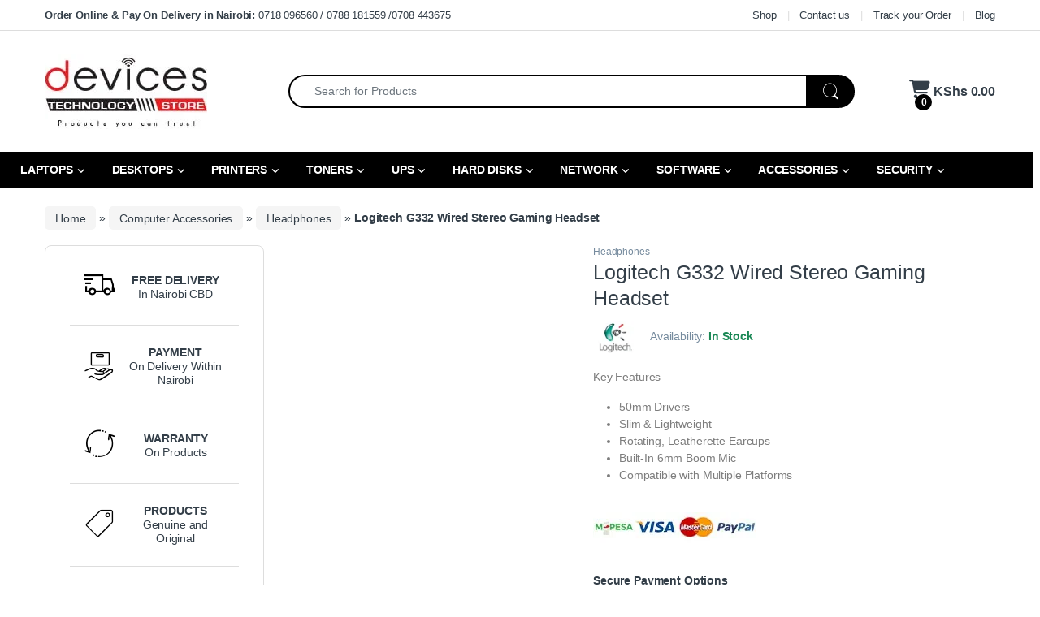

--- FILE ---
content_type: text/html; charset=UTF-8
request_url: https://www.devicestech.co.ke/product/logitech-g332-wired-stereo-gaming-headset/
body_size: 58961
content:
<!DOCTYPE html><html lang="en-US"><head><script data-no-optimize="1">var litespeed_docref=sessionStorage.getItem("litespeed_docref");litespeed_docref&&(Object.defineProperty(document,"referrer",{get:function(){return litespeed_docref}}),sessionStorage.removeItem("litespeed_docref"));</script> <meta charset="UTF-8"><meta name="viewport" content="width=device-width, initial-scale=1"><link rel="profile" href="http://gmpg.org/xfn/11"><link rel="pingback" href="https://www.devicestech.co.ke/xmlrpc.php"><meta name='robots' content='index, follow, max-image-preview:large, max-snippet:-1, max-video-preview:-1' /><title>Logitech G332 Wired Stereo Gaming Headset &#8226; Devices Technology Store</title><meta name="description" content="Buy Logitech G332 Wired Stereo Gaming Headset that features a slim and lightweight design complete with rotating earcups and a built-in boom mic." /><link rel="canonical" href="https://www.devicestech.co.ke/product/logitech-g332-wired-stereo-gaming-headset/" /><meta property="og:locale" content="en_US" /><meta property="og:type" content="product" /><meta property="og:title" content="Logitech G332 Wired Stereo Gaming Headset" /><meta property="og:description" content="Key Features   50mm Drivers  Slim &amp; Lightweight  Rotating, Leatherette Earcups  Built-In 6mm Boom Mic  Compatible with Multiple Platforms" /><meta property="og:url" content="https://www.devicestech.co.ke/product/logitech-g332-wired-stereo-gaming-headset/" /><meta property="og:site_name" content="Devices Technology Store" /><meta property="article:modified_time" content="2024-09-10T06:36:17+00:00" /><meta property="og:image" content="https://www.devicestech.co.ke/wp-content/uploads/2022/09/Logitech-G332-Wired-Stereo-Gaming-Headset_Devices-Technology-Store.jpg" /><meta property="og:image:width" content="800" /><meta property="og:image:height" content="800" /><meta property="og:image:type" content="image/jpeg" /><meta property="og:image" content="https://www.devicestech.co.ke/wp-content/uploads/2022/09/Logitech-G332-Wired-Stereo-Gaming-Headset_Devices-Technology-Store-Ltd.jpg" /><meta property="og:image:width" content="800" /><meta property="og:image:height" content="800" /><meta property="og:image:type" content="image/jpeg" /><meta property="og:image" content="https://www.devicestech.co.ke/wp-content/uploads/2022/09/Logitech-G332-Wired-Stereo-Gaming-Headset_Devices-Technology.jpg" /><meta property="og:image:width" content="800" /><meta property="og:image:height" content="800" /><meta property="og:image:type" content="image/jpeg" /><meta name="twitter:card" content="summary_large_image" /><meta name="twitter:site" content="@devices_tech" /><meta name="twitter:label1" content="Price" /><meta name="twitter:data1" content="" /><meta name="twitter:label2" content="Availability" /><meta name="twitter:data2" content="In stock" /> <script type="application/ld+json" class="yoast-schema-graph">{"@context":"https://schema.org","@graph":[{"@type":["WebPage","ItemPage"],"@id":"https://www.devicestech.co.ke/product/logitech-g332-wired-stereo-gaming-headset/","url":"https://www.devicestech.co.ke/product/logitech-g332-wired-stereo-gaming-headset/","name":"Logitech G332 Wired Stereo Gaming Headset &#8226; Devices Technology Store","isPartOf":{"@id":"https://www.devicestech.co.ke/#website"},"primaryImageOfPage":{"@id":"https://www.devicestech.co.ke/product/logitech-g332-wired-stereo-gaming-headset/#primaryimage"},"image":{"@id":"https://www.devicestech.co.ke/product/logitech-g332-wired-stereo-gaming-headset/#primaryimage"},"thumbnailUrl":"https://www.devicestech.co.ke/wp-content/uploads/2022/09/Logitech-G332-Wired-Stereo-Gaming-Headset_Devices-Technology-Store.jpg","description":"Buy Logitech G332 Wired Stereo Gaming Headset that features a slim and lightweight design complete with rotating earcups and a built-in boom mic.","breadcrumb":{"@id":"https://www.devicestech.co.ke/product/logitech-g332-wired-stereo-gaming-headset/#breadcrumb"},"inLanguage":"en-US","potentialAction":{"@type":"BuyAction","target":"https://www.devicestech.co.ke/product/logitech-g332-wired-stereo-gaming-headset/"}},{"@type":"ImageObject","inLanguage":"en-US","@id":"https://www.devicestech.co.ke/product/logitech-g332-wired-stereo-gaming-headset/#primaryimage","url":"https://www.devicestech.co.ke/wp-content/uploads/2022/09/Logitech-G332-Wired-Stereo-Gaming-Headset_Devices-Technology-Store.jpg","contentUrl":"https://www.devicestech.co.ke/wp-content/uploads/2022/09/Logitech-G332-Wired-Stereo-Gaming-Headset_Devices-Technology-Store.jpg","width":800,"height":800,"caption":"Logitech G332 Wired Stereo Gaming Headset_Devices Technology Store"},{"@type":"BreadcrumbList","@id":"https://www.devicestech.co.ke/product/logitech-g332-wired-stereo-gaming-headset/#breadcrumb","itemListElement":[{"@type":"ListItem","position":1,"name":"Home","item":"https://www.devicestech.co.ke/"},{"@type":"ListItem","position":2,"name":"Browse and shop","item":"https://www.devicestech.co.ke/browse-and-shop/"},{"@type":"ListItem","position":3,"name":"Computer Accessories","item":"https://www.devicestech.co.ke/product-category/computer-accessories/"},{"@type":"ListItem","position":4,"name":"Headphones","item":"https://www.devicestech.co.ke/product-category/computer-accessories/headphones/"},{"@type":"ListItem","position":5,"name":"Logitech G332 Wired Stereo Gaming Headset"}]},{"@type":"WebSite","@id":"https://www.devicestech.co.ke/#website","url":"https://www.devicestech.co.ke/","name":"Devices Technology Store","description":"Products you can trust","publisher":{"@id":"https://www.devicestech.co.ke/#organization"},"potentialAction":[{"@type":"SearchAction","target":{"@type":"EntryPoint","urlTemplate":"https://www.devicestech.co.ke/?s={search_term_string}"},"query-input":{"@type":"PropertyValueSpecification","valueRequired":true,"valueName":"search_term_string"}}],"inLanguage":"en-US"},{"@type":"Organization","@id":"https://www.devicestech.co.ke/#organization","name":"Devices Technology Store","url":"https://www.devicestech.co.ke/","logo":{"@type":"ImageObject","inLanguage":"en-US","@id":"https://www.devicestech.co.ke/#/schema/logo/image/","url":"https://www.devicestech.co.ke/wp-content/uploads/2020/06/DEVICES-LOGO.png","contentUrl":"https://www.devicestech.co.ke/wp-content/uploads/2020/06/DEVICES-LOGO.png","width":200,"height":200,"caption":"Devices Technology Store"},"image":{"@id":"https://www.devicestech.co.ke/#/schema/logo/image/"},"sameAs":["https://www.facebook.com/devicestech/","https://x.com/devices_tech","https://www.instagram.com/devicestech.co.ke/","https://www.linkedin.com/company/devices-technology-store/","https://www.youtube.com/channel/UCB6H7aXC0GW7YzMxDRMf_rQ"]}]}</script> <meta property="product:price:currency" content="KES" /><meta property="og:availability" content="instock" /><meta property="product:availability" content="instock" /><meta property="product:condition" content="new" />
 <script type='application/javascript'  id='pys-version-script'>console.log('PixelYourSite Free version 11.1.5.2');</script> <link rel='dns-prefetch' href='//www.googletagmanager.com' /><link rel='dns-prefetch' href='//fonts.googleapis.com' /><link rel="alternate" title="oEmbed (JSON)" type="application/json+oembed" href="https://www.devicestech.co.ke/wp-json/oembed/1.0/embed?url=https%3A%2F%2Fwww.devicestech.co.ke%2Fproduct%2Flogitech-g332-wired-stereo-gaming-headset%2F" /><link rel="alternate" title="oEmbed (XML)" type="text/xml+oembed" href="https://www.devicestech.co.ke/wp-json/oembed/1.0/embed?url=https%3A%2F%2Fwww.devicestech.co.ke%2Fproduct%2Flogitech-g332-wired-stereo-gaming-headset%2F&#038;format=xml" />
 <script src="//www.googletagmanager.com/gtag/js?id=G-TPWWH75WKZ"  data-cfasync="false" data-wpfc-render="false" type="text/javascript" async></script> <script data-cfasync="false" data-wpfc-render="false" type="text/javascript">var mi_version = '9.11.1';
				var mi_track_user = true;
				var mi_no_track_reason = '';
								var MonsterInsightsDefaultLocations = {"page_location":"https:\/\/www.devicestech.co.ke\/product\/logitech-g332-wired-stereo-gaming-headset\/"};
								if ( typeof MonsterInsightsPrivacyGuardFilter === 'function' ) {
					var MonsterInsightsLocations = (typeof MonsterInsightsExcludeQuery === 'object') ? MonsterInsightsPrivacyGuardFilter( MonsterInsightsExcludeQuery ) : MonsterInsightsPrivacyGuardFilter( MonsterInsightsDefaultLocations );
				} else {
					var MonsterInsightsLocations = (typeof MonsterInsightsExcludeQuery === 'object') ? MonsterInsightsExcludeQuery : MonsterInsightsDefaultLocations;
				}

								var disableStrs = [
										'ga-disable-G-TPWWH75WKZ',
									];

				/* Function to detect opted out users */
				function __gtagTrackerIsOptedOut() {
					for (var index = 0; index < disableStrs.length; index++) {
						if (document.cookie.indexOf(disableStrs[index] + '=true') > -1) {
							return true;
						}
					}

					return false;
				}

				/* Disable tracking if the opt-out cookie exists. */
				if (__gtagTrackerIsOptedOut()) {
					for (var index = 0; index < disableStrs.length; index++) {
						window[disableStrs[index]] = true;
					}
				}

				/* Opt-out function */
				function __gtagTrackerOptout() {
					for (var index = 0; index < disableStrs.length; index++) {
						document.cookie = disableStrs[index] + '=true; expires=Thu, 31 Dec 2099 23:59:59 UTC; path=/';
						window[disableStrs[index]] = true;
					}
				}

				if ('undefined' === typeof gaOptout) {
					function gaOptout() {
						__gtagTrackerOptout();
					}
				}
								window.dataLayer = window.dataLayer || [];

				window.MonsterInsightsDualTracker = {
					helpers: {},
					trackers: {},
				};
				if (mi_track_user) {
					function __gtagDataLayer() {
						dataLayer.push(arguments);
					}

					function __gtagTracker(type, name, parameters) {
						if (!parameters) {
							parameters = {};
						}

						if (parameters.send_to) {
							__gtagDataLayer.apply(null, arguments);
							return;
						}

						if (type === 'event') {
														parameters.send_to = monsterinsights_frontend.v4_id;
							var hookName = name;
							if (typeof parameters['event_category'] !== 'undefined') {
								hookName = parameters['event_category'] + ':' + name;
							}

							if (typeof MonsterInsightsDualTracker.trackers[hookName] !== 'undefined') {
								MonsterInsightsDualTracker.trackers[hookName](parameters);
							} else {
								__gtagDataLayer('event', name, parameters);
							}
							
						} else {
							__gtagDataLayer.apply(null, arguments);
						}
					}

					__gtagTracker('js', new Date());
					__gtagTracker('set', {
						'developer_id.dZGIzZG': true,
											});
					if ( MonsterInsightsLocations.page_location ) {
						__gtagTracker('set', MonsterInsightsLocations);
					}
										__gtagTracker('config', 'G-TPWWH75WKZ', {"forceSSL":"true"} );
										window.gtag = __gtagTracker;										(function () {
						/* https://developers.google.com/analytics/devguides/collection/analyticsjs/ */
						/* ga and __gaTracker compatibility shim. */
						var noopfn = function () {
							return null;
						};
						var newtracker = function () {
							return new Tracker();
						};
						var Tracker = function () {
							return null;
						};
						var p = Tracker.prototype;
						p.get = noopfn;
						p.set = noopfn;
						p.send = function () {
							var args = Array.prototype.slice.call(arguments);
							args.unshift('send');
							__gaTracker.apply(null, args);
						};
						var __gaTracker = function () {
							var len = arguments.length;
							if (len === 0) {
								return;
							}
							var f = arguments[len - 1];
							if (typeof f !== 'object' || f === null || typeof f.hitCallback !== 'function') {
								if ('send' === arguments[0]) {
									var hitConverted, hitObject = false, action;
									if ('event' === arguments[1]) {
										if ('undefined' !== typeof arguments[3]) {
											hitObject = {
												'eventAction': arguments[3],
												'eventCategory': arguments[2],
												'eventLabel': arguments[4],
												'value': arguments[5] ? arguments[5] : 1,
											}
										}
									}
									if ('pageview' === arguments[1]) {
										if ('undefined' !== typeof arguments[2]) {
											hitObject = {
												'eventAction': 'page_view',
												'page_path': arguments[2],
											}
										}
									}
									if (typeof arguments[2] === 'object') {
										hitObject = arguments[2];
									}
									if (typeof arguments[5] === 'object') {
										Object.assign(hitObject, arguments[5]);
									}
									if ('undefined' !== typeof arguments[1].hitType) {
										hitObject = arguments[1];
										if ('pageview' === hitObject.hitType) {
											hitObject.eventAction = 'page_view';
										}
									}
									if (hitObject) {
										action = 'timing' === arguments[1].hitType ? 'timing_complete' : hitObject.eventAction;
										hitConverted = mapArgs(hitObject);
										__gtagTracker('event', action, hitConverted);
									}
								}
								return;
							}

							function mapArgs(args) {
								var arg, hit = {};
								var gaMap = {
									'eventCategory': 'event_category',
									'eventAction': 'event_action',
									'eventLabel': 'event_label',
									'eventValue': 'event_value',
									'nonInteraction': 'non_interaction',
									'timingCategory': 'event_category',
									'timingVar': 'name',
									'timingValue': 'value',
									'timingLabel': 'event_label',
									'page': 'page_path',
									'location': 'page_location',
									'title': 'page_title',
									'referrer' : 'page_referrer',
								};
								for (arg in args) {
																		if (!(!args.hasOwnProperty(arg) || !gaMap.hasOwnProperty(arg))) {
										hit[gaMap[arg]] = args[arg];
									} else {
										hit[arg] = args[arg];
									}
								}
								return hit;
							}

							try {
								f.hitCallback();
							} catch (ex) {
							}
						};
						__gaTracker.create = newtracker;
						__gaTracker.getByName = newtracker;
						__gaTracker.getAll = function () {
							return [];
						};
						__gaTracker.remove = noopfn;
						__gaTracker.loaded = true;
						window['__gaTracker'] = __gaTracker;
					})();
									} else {
										console.log("");
					(function () {
						function __gtagTracker() {
							return null;
						}

						window['__gtagTracker'] = __gtagTracker;
						window['gtag'] = __gtagTracker;
					})();
									}</script> <link data-optimized="2" rel="stylesheet" href="https://www.devicestech.co.ke/wp-content/litespeed/css/302066cb5761f06e378ecc241725f1e7.css?ver=40134" /><link rel="preload" as="image" href="https://www.devicestech.co.ke/wp-content/uploads/2021/07/Devices-Technology-Store-Header-Logo.jpg.webp"><link rel="preload" as="image" href="https://www.devicestech.co.ke/wp-content/uploads/2018/11/Logos.png.webp"><link rel="preload" as="image" href="https://www.devicestech.co.ke/wp-content/uploads/2020/10/New-Laptops-and-Ex-Uk-Laptops.jpg.webp"><link rel="preload" as="image" href="https://www.devicestech.co.ke/wp-content/uploads/2020/10/New-Laptops.jpg.webp"><link rel="preload" as="image" href="https://www.devicestech.co.ke/wp-content/uploads/2018/11/Laptops.png.webp"><link rel="preload" as="image" href="https://www.devicestech.co.ke/wp-content/uploads/2020/10/Ex-UK-Laptops.jpg.webp"><link rel="preload" as="image" href="https://www.devicestech.co.ke/wp-content/uploads/2018/11/Assorted-50x300.png.webp"><link rel="preload" as="image" href="https://www.devicestech.co.ke/wp-content/uploads/2018/11/Logos.png.webp"><link rel="preload" as="image" href="https://www.devicestech.co.ke/wp-content/uploads/2020/10/New-Desktops-and-Ex-Uk-Desktops.jpg.webp"><link rel="preload" as="image" href="https://www.devicestech.co.ke/wp-content/uploads/2020/10/New-Laptops.jpg.webp"><link rel="preload" as="image" href="https://www.devicestech.co.ke/wp-content/uploads/2018/11/Desktops-150x300.png.webp"><link rel="preload" as="image" href="https://www.devicestech.co.ke/wp-content/uploads/2020/10/Ex-UK-Desktops.jpg.webp"><link rel="preload" as="image" href="https://www.devicestech.co.ke/wp-content/uploads/2018/11/Monitors-109x300.png.webp"><link rel="preload" as="image" href="https://www.devicestech.co.ke/wp-content/uploads/2019/01/HP-Logo-1.png.webp"><link rel="preload" as="image" href="https://www.devicestech.co.ke/wp-content/uploads/2018/11/Epson-Logo.png.webp"><link rel="preload" as="image" href="https://www.devicestech.co.ke/wp-content/uploads/2018/11/Brother-Logo.png.webp"><link rel="preload" as="image" href="https://www.devicestech.co.ke/wp-content/uploads/2018/11/Canon-Logo.png.webp"><link rel="preload" as="image" href="https://www.devicestech.co.ke/wp-content/uploads/2018/11/SAMSUNG_a.png.webp"><link rel="preload" as="image" href="https://www.devicestech.co.ke/wp-content/uploads/2019/02/KYOCERA-LOGO.png.webp"><link rel="preload" as="image" href="https://www.devicestech.co.ke/wp-content/uploads/2019/12/Blank-Image-2-150x60.png.webp"><link rel="preload" as="image" href="https://www.devicestech.co.ke/wp-content/uploads/2018/11/Scanner_a.png.webp"><link rel="preload" as="image" href="https://www.devicestech.co.ke/wp-content/uploads/2018/11/Printer_a.png.webp"><link rel="preload" as="image" href="https://www.devicestech.co.ke/wp-content/uploads/2018/11/Printer_b.png.webp"><link rel="preload" as="image" href="https://www.devicestech.co.ke/wp-content/uploads/2020/09/Printer-Supplies.jpg.webp"><link rel="preload" as="image" href="https://www.devicestech.co.ke/wp-content/uploads/2019/12/Ricoh-Photocopiers-150x150.jpg.webp"><link rel="preload" as="image" href="https://www.devicestech.co.ke/wp-content/uploads/2019/12/Biz-hub-150x150.png.webp"><link rel="preload" as="image" href="https://www.devicestech.co.ke/wp-content/uploads/2018/11/Toner_a.png.webp"><link rel="preload" as="image" href="https://www.devicestech.co.ke/wp-content/uploads/2018/11/Toner_c.png.webp"><link rel="preload" as="image" href="https://www.devicestech.co.ke/wp-content/uploads/2018/11/Toner_b.png.webp"><link rel="preload" as="image" href="https://www.devicestech.co.ke/wp-content/uploads/2018/11/Cartridge_d.png.webp"><link rel="preload" as="image" href="https://www.devicestech.co.ke/wp-content/uploads/2018/11/cartridge_b.png.webp"><link rel="preload" as="image" href="https://www.devicestech.co.ke/wp-content/uploads/2018/11/Cartridge_c.png.webp"><link rel="preload" as="image" href="https://www.devicestech.co.ke/wp-content/uploads/2020/09/Canon-Cartridges.jpg.webp"><link rel="preload" as="image" href="https://www.devicestech.co.ke/wp-content/uploads/2020/09/Brother-Cartridges.jpg.webp"><link rel="preload" as="image" href="https://www.devicestech.co.ke/wp-content/uploads/2020/09/Clarity-Inks.jpg.webp"><link rel="preload" as="image" href="https://www.devicestech.co.ke/wp-content/uploads/2020/09/Epson-Inks.jpg.webp"><link rel="preload" as="image" href="https://www.devicestech.co.ke/wp-content/uploads/2020/09/HP-Inks.jpg.webp"><link rel="preload" as="image" href="https://www.devicestech.co.ke/wp-content/uploads/2020/09/Canon-Inks.jpg.webp"><link rel="preload" as="image" href="https://www.devicestech.co.ke/wp-content/uploads/2020/05/APC-Logo-1.jpg.webp"><link rel="preload" as="image" href="https://www.devicestech.co.ke/wp-content/uploads/2020/05/Mecer-Logo-1.jpg.webp"><link rel="preload" as="image" href="https://www.devicestech.co.ke/wp-content/uploads/2020/05/Techcom-Logo.jpg.webp"><link rel="preload" as="image" href="https://www.devicestech.co.ke/wp-content/uploads/2020/05/Mercury-Logo.jpg.webp"><link rel="preload" as="image" href="https://www.devicestech.co.ke/wp-content/uploads/2020/05/Premax_Logo.jpg.webp"><link rel="preload" as="image" href="https://www.devicestech.co.ke/wp-content/uploads/2020/10/UPS-Backup.jpg.webp"><link rel="preload" as="image" href="https://www.devicestech.co.ke/wp-content/uploads/2020/06/UPS-Batteries-150x150.jpg.webp"><link rel="preload" as="image" href="https://www.devicestech.co.ke/wp-content/uploads/2020/05/Computer-UPS.jpg.webp"><link rel="preload" as="image" href="https://www.devicestech.co.ke/wp-content/uploads/2020/05/UPS-Sockets.jpg.webp"><link rel="preload" as="image" href="https://www.devicestech.co.ke/wp-content/uploads/2018/11/Transcend-1.png.webp"><link rel="preload" as="image" href="https://www.devicestech.co.ke/wp-content/uploads/2018/11/wd.png.webp"><link rel="preload" as="image" href="https://www.devicestech.co.ke/wp-content/uploads/2018/11/seagate.png.webp"><link rel="preload" as="image" href="https://www.devicestech.co.ke/wp-content/uploads/2018/11/Hard-Disk_c.png.webp"><link rel="preload" as="image" href="https://www.devicestech.co.ke/wp-content/uploads/2018/11/Hard-Disk_a.png.webp"><link rel="preload" as="image" href="https://www.devicestech.co.ke/wp-content/uploads/2018/11/Hard-Disk_b.png.webp"><link rel="preload" as="image" href="https://www.devicestech.co.ke/wp-content/uploads/2020/08/Server-Hard-Drives.jpg.webp"><link rel="preload" as="image" href="https://www.devicestech.co.ke/wp-content/uploads/2018/11/Flashdisk.png.webp"><link rel="preload" as="image" href="https://www.devicestech.co.ke/wp-content/uploads/2018/11/SD-Card.png.webp"><link rel="preload" as="image" href="https://www.devicestech.co.ke/wp-content/uploads/2018/11/CAM-SD-Card.png.webp"><link rel="preload" as="image" href="https://www.devicestech.co.ke/wp-content/uploads/2018/11/Router_d.png.webp"><link rel="preload" as="image" href="https://www.devicestech.co.ke/wp-content/uploads/2018/11/Switch_c.png.webp"><link rel="preload" as="image" href="https://www.devicestech.co.ke/wp-content/uploads/2018/11/Router_a.png.webp"><link rel="preload" as="image" href="https://www.devicestech.co.ke/wp-content/uploads/2018/11/Switch_b.png.webp"><link rel="preload" as="image" href="https://www.devicestech.co.ke/wp-content/uploads/2020/05/Cisco_logo.png.webp"><link rel="preload" as="image" href="https://www.devicestech.co.ke/wp-content/uploads/2020/05/Ubiquiti-Logo.png.webp"><link rel="preload" as="image" href="https://www.devicestech.co.ke/wp-content/uploads/2020/05/mikrotik-logo.png.webp"><link rel="preload" as="image" href="https://www.devicestech.co.ke/wp-content/uploads/2020/05/Cambium-Logo.png.webp"><link rel="preload" as="image" href="https://www.devicestech.co.ke/wp-content/uploads/2020/05/TPLINK_Logo.png.webp"><link rel="preload" as="image" href="https://www.devicestech.co.ke/wp-content/uploads/2020/05/linksys-logo.png.webp"><link rel="preload" as="image" href="https://www.devicestech.co.ke/wp-content/uploads/2019/01/Kaspersky_Lab-1.png.webp"><link rel="preload" as="image" href="https://www.devicestech.co.ke/wp-content/uploads/2019/01/Symantec-1.png.webp"><link rel="preload" as="image" href="https://www.devicestech.co.ke/wp-content/uploads/2019/01/Quick-Heal.png.webp"><link rel="preload" as="image" href="https://www.devicestech.co.ke/wp-content/uploads/2019/01/escan.png.webp"><link rel="preload" as="image" href="https://www.devicestech.co.ke/wp-content/uploads/2019/01/ESET.png.webp"><link rel="preload" as="image" href="https://www.devicestech.co.ke/wp-content/uploads/2019/01/bitdefender1.png.webp"><link rel="preload" as="image" href="https://www.devicestech.co.ke/wp-content/uploads/2020/09/Kaspersky-Internet-Security-1.jpg.webp"><link rel="preload" as="image" href="https://www.devicestech.co.ke/wp-content/uploads/2020/09/Quick-Heal-Internet-Security-1.jpg.webp"><link rel="preload" as="image" href="https://www.devicestech.co.ke/wp-content/uploads/2019/01/quickbooks.png.webp"><link rel="preload" as="image" href="https://www.devicestech.co.ke/wp-content/uploads/2019/01/Windows.png.webp"><link rel="preload" as="image" href="https://www.devicestech.co.ke/wp-content/uploads/2019/01/Microsoft_Office.png.webp"><link rel="preload" as="image" href="https://www.devicestech.co.ke/wp-content/uploads/2019/01/Software-150x150.png.webp"><link rel="preload" as="image" href="https://www.devicestech.co.ke/wp-content/uploads/2018/12/CCTV-Cameras-300x267.jpg.webp"><link rel="preload" as="image" href="https://www.devicestech.co.ke/wp-content/uploads/2019/01/Hikvision-logo.png.webp"><link rel="preload" as="image" href="https://www.devicestech.co.ke/wp-content/uploads/2019/01/dahua-logo.png.webp"><link rel="preload" as="image" href="https://www.devicestech.co.ke/wp-content/uploads/2018/12/vehicle-tracking-300x267.jpg.webp"><link rel="preload" as="image" href="https://www.devicestech.co.ke/wp-content/uploads/2018/12/GPS-Trackers-300x267.jpg.webp"><link rel="preload" as="image" href="https://www.devicestech.co.ke/wp-content/uploads/2020/10/Tracker-Manufactures-300x267.jpg.webp"><link rel="preload" as="image" href="https://www.devicestech.co.ke/wp-content/uploads/2020/10/Tracking-Platforms-300x267.jpg.webp"><link rel="preload" as="image" href="https://www.devicestech.co.ke/wp-content/uploads/2018/11/Logos.png.webp"><link rel="preload" as="image" href="https://www.devicestech.co.ke/wp-content/uploads/2020/10/New-Laptops-and-Ex-Uk-Laptops.jpg.webp"><link rel="preload" as="image" href="https://www.devicestech.co.ke/wp-content/uploads/2020/10/New-Laptops.jpg.webp"><link rel="preload" as="image" href="https://www.devicestech.co.ke/wp-content/uploads/2018/11/Laptops.png.webp"><link rel="preload" as="image" href="https://www.devicestech.co.ke/wp-content/uploads/2020/10/Ex-UK-Laptops.jpg.webp"><link rel="preload" as="image" href="https://www.devicestech.co.ke/wp-content/uploads/2018/11/Assorted-50x300.png.webp"><link rel="preload" as="image" href="https://www.devicestech.co.ke/wp-content/uploads/2018/11/Logos.png.webp"><link rel="preload" as="image" href="https://www.devicestech.co.ke/wp-content/uploads/2020/10/New-Desktops-and-Ex-Uk-Desktops.jpg.webp"><link rel="preload" as="image" href="https://www.devicestech.co.ke/wp-content/uploads/2020/10/New-Laptops.jpg.webp"><link rel="preload" as="image" href="https://www.devicestech.co.ke/wp-content/uploads/2018/11/Desktops-150x300.png.webp"><link rel="preload" as="image" href="https://www.devicestech.co.ke/wp-content/uploads/2020/10/Ex-UK-Desktops.jpg.webp"><link rel="preload" as="image" href="https://www.devicestech.co.ke/wp-content/uploads/2018/11/Monitors-109x300.png.webp"><link rel="preload" as="image" href="https://www.devicestech.co.ke/wp-content/uploads/2019/01/HP-Logo-1.png.webp"><link rel="preload" as="image" href="https://www.devicestech.co.ke/wp-content/uploads/2018/11/Epson-Logo.png.webp"><link rel="preload" as="image" href="https://www.devicestech.co.ke/wp-content/uploads/2018/11/Brother-Logo.png.webp"><link rel="preload" as="image" href="https://www.devicestech.co.ke/wp-content/uploads/2018/11/Canon-Logo.png.webp"><link rel="preload" as="image" href="https://www.devicestech.co.ke/wp-content/uploads/2018/11/SAMSUNG_a.png.webp"><link rel="preload" as="image" href="https://www.devicestech.co.ke/wp-content/uploads/2019/02/KYOCERA-LOGO.png.webp"><link rel="preload" as="image" href="https://www.devicestech.co.ke/wp-content/uploads/2019/12/Blank-Image-2-150x60.png.webp"><link rel="preload" as="image" href="https://www.devicestech.co.ke/wp-content/uploads/2018/11/Scanner_a.png.webp"><link rel="preload" as="image" href="https://www.devicestech.co.ke/wp-content/uploads/2018/11/Printer_a.png.webp"><link rel="preload" as="image" href="https://www.devicestech.co.ke/wp-content/uploads/2018/11/Printer_b.png.webp"><link rel="preload" as="image" href="https://www.devicestech.co.ke/wp-content/uploads/2020/09/Printer-Supplies.jpg.webp"><link rel="preload" as="image" href="https://www.devicestech.co.ke/wp-content/uploads/2019/12/Ricoh-Photocopiers-150x150.jpg.webp"><link rel="preload" as="image" href="https://www.devicestech.co.ke/wp-content/uploads/2019/12/Biz-hub-150x150.png.webp"><link rel="preload" as="image" href="https://www.devicestech.co.ke/wp-content/uploads/2018/11/Toner_a.png.webp"><link rel="preload" as="image" href="https://www.devicestech.co.ke/wp-content/uploads/2018/11/Toner_c.png.webp"><link rel="preload" as="image" href="https://www.devicestech.co.ke/wp-content/uploads/2018/11/Toner_b.png.webp"><link rel="preload" as="image" href="https://www.devicestech.co.ke/wp-content/uploads/2018/11/Cartridge_d.png.webp"><link rel="preload" as="image" href="https://www.devicestech.co.ke/wp-content/uploads/2018/11/cartridge_b.png.webp"><link rel="preload" as="image" href="https://www.devicestech.co.ke/wp-content/uploads/2018/11/Cartridge_c.png.webp"><link rel="preload" as="image" href="https://www.devicestech.co.ke/wp-content/uploads/2020/09/Canon-Cartridges.jpg.webp"><link rel="preload" as="image" href="https://www.devicestech.co.ke/wp-content/uploads/2020/09/Brother-Cartridges.jpg.webp"><link rel="preload" as="image" href="https://www.devicestech.co.ke/wp-content/uploads/2020/09/Clarity-Inks.jpg.webp"><link rel="preload" as="image" href="https://www.devicestech.co.ke/wp-content/uploads/2020/09/Epson-Inks.jpg.webp"><link rel="preload" as="image" href="https://www.devicestech.co.ke/wp-content/uploads/2020/09/HP-Inks.jpg.webp"><link rel="preload" as="image" href="https://www.devicestech.co.ke/wp-content/uploads/2020/09/Canon-Inks.jpg.webp"><link rel="preload" as="image" href="https://www.devicestech.co.ke/wp-content/uploads/2020/05/APC-Logo-1.jpg.webp"><link rel="preload" as="image" href="https://www.devicestech.co.ke/wp-content/uploads/2020/05/Mecer-Logo-1.jpg.webp"><link rel="preload" as="image" href="https://www.devicestech.co.ke/wp-content/uploads/2020/05/Techcom-Logo.jpg.webp"><link rel="preload" as="image" href="https://www.devicestech.co.ke/wp-content/uploads/2020/05/Mercury-Logo.jpg.webp"><link rel="preload" as="image" href="https://www.devicestech.co.ke/wp-content/uploads/2020/05/Premax_Logo.jpg.webp"><link rel="preload" as="image" href="https://www.devicestech.co.ke/wp-content/uploads/2020/10/UPS-Backup.jpg.webp"><link rel="preload" as="image" href="https://www.devicestech.co.ke/wp-content/uploads/2020/06/UPS-Batteries-150x150.jpg.webp"><link rel="preload" as="image" href="https://www.devicestech.co.ke/wp-content/uploads/2020/05/Computer-UPS.jpg.webp"><link rel="preload" as="image" href="https://www.devicestech.co.ke/wp-content/uploads/2020/05/UPS-Sockets.jpg.webp"><link rel="preload" as="image" href="https://www.devicestech.co.ke/wp-content/uploads/2018/11/Transcend-1.png.webp"><link rel="preload" as="image" href="https://www.devicestech.co.ke/wp-content/uploads/2018/11/wd.png.webp"><link rel="preload" as="image" href="https://www.devicestech.co.ke/wp-content/uploads/2018/11/seagate.png.webp"><link rel="preload" as="image" href="https://www.devicestech.co.ke/wp-content/uploads/2018/11/Hard-Disk_c.png.webp"><link rel="preload" as="image" href="https://www.devicestech.co.ke/wp-content/uploads/2018/11/Hard-Disk_a.png.webp"><link rel="preload" as="image" href="https://www.devicestech.co.ke/wp-content/uploads/2018/11/Hard-Disk_b.png.webp"><link rel="preload" as="image" href="https://www.devicestech.co.ke/wp-content/uploads/2020/08/Server-Hard-Drives.jpg.webp"><link rel="preload" as="image" href="https://www.devicestech.co.ke/wp-content/uploads/2018/11/Flashdisk.png.webp"><link rel="preload" as="image" href="https://www.devicestech.co.ke/wp-content/uploads/2018/11/SD-Card.png.webp"><link rel="preload" as="image" href="https://www.devicestech.co.ke/wp-content/uploads/2018/11/CAM-SD-Card.png.webp"><link rel="preload" as="image" href="https://www.devicestech.co.ke/wp-content/uploads/2018/11/Router_d.png.webp"><link rel="preload" as="image" href="https://www.devicestech.co.ke/wp-content/uploads/2018/11/Switch_c.png.webp"><link rel="preload" as="image" href="https://www.devicestech.co.ke/wp-content/uploads/2018/11/Router_a.png.webp"><link rel="preload" as="image" href="https://www.devicestech.co.ke/wp-content/uploads/2018/11/Switch_b.png.webp"><link rel="preload" as="image" href="https://www.devicestech.co.ke/wp-content/uploads/2020/05/Cisco_logo.png.webp"><link rel="preload" as="image" href="https://www.devicestech.co.ke/wp-content/uploads/2020/05/Ubiquiti-Logo.png.webp"><link rel="preload" as="image" href="https://www.devicestech.co.ke/wp-content/uploads/2020/05/mikrotik-logo.png.webp"><link rel="preload" as="image" href="https://www.devicestech.co.ke/wp-content/uploads/2020/05/Cambium-Logo.png.webp"><link rel="preload" as="image" href="https://www.devicestech.co.ke/wp-content/uploads/2020/05/TPLINK_Logo.png.webp"><link rel="preload" as="image" href="https://www.devicestech.co.ke/wp-content/uploads/2020/05/linksys-logo.png.webp"><link rel="preload" as="image" href="https://www.devicestech.co.ke/wp-content/uploads/2019/01/Kaspersky_Lab-1.png.webp"><link rel="preload" as="image" href="https://www.devicestech.co.ke/wp-content/uploads/2019/01/Symantec-1.png.webp"><link rel="preload" as="image" href="https://www.devicestech.co.ke/wp-content/uploads/2019/01/Quick-Heal.png.webp"><link rel="preload" as="image" href="https://www.devicestech.co.ke/wp-content/uploads/2019/01/escan.png.webp"><link rel="preload" as="image" href="https://www.devicestech.co.ke/wp-content/uploads/2019/01/ESET.png.webp"><link rel="preload" as="image" href="https://www.devicestech.co.ke/wp-content/uploads/2019/01/bitdefender1.png.webp"><link rel="preload" as="image" href="https://www.devicestech.co.ke/wp-content/uploads/2020/09/Kaspersky-Internet-Security-1.jpg.webp"><link rel="preload" as="image" href="https://www.devicestech.co.ke/wp-content/uploads/2020/09/Quick-Heal-Internet-Security-1.jpg.webp"><link rel="preload" as="image" href="https://www.devicestech.co.ke/wp-content/uploads/2019/01/quickbooks.png.webp"><link rel="preload" as="image" href="https://www.devicestech.co.ke/wp-content/uploads/2019/01/Windows.png.webp"><link rel="preload" as="image" href="https://www.devicestech.co.ke/wp-content/uploads/2019/01/Microsoft_Office.png.webp"><link rel="preload" as="image" href="https://www.devicestech.co.ke/wp-content/uploads/2019/01/Software-150x150.png.webp"><link rel="preload" as="image" href="https://www.devicestech.co.ke/wp-content/uploads/2018/12/CCTV-Cameras-300x267.jpg.webp"><link rel="preload" as="image" href="https://www.devicestech.co.ke/wp-content/uploads/2019/01/Hikvision-logo.png.webp"><link rel="preload" as="image" href="https://www.devicestech.co.ke/wp-content/uploads/2019/01/dahua-logo.png.webp"><link rel="preload" as="image" href="https://www.devicestech.co.ke/wp-content/uploads/2018/12/vehicle-tracking-300x267.jpg.webp"><link rel="preload" as="image" href="https://www.devicestech.co.ke/wp-content/uploads/2018/12/GPS-Trackers-300x267.jpg.webp"><link rel="preload" as="image" href="https://www.devicestech.co.ke/wp-content/uploads/2020/10/Tracker-Manufactures-300x267.jpg.webp"><link rel="preload" as="image" href="https://www.devicestech.co.ke/wp-content/uploads/2020/10/Tracking-Platforms-300x267.jpg.webp"><link rel="preload" as="image" href="https://www.devicestech.co.ke/wp-content/uploads/2018/11/Logos.png.webp"><link rel="preload" as="image" href="https://www.devicestech.co.ke/wp-content/uploads/2020/10/New-Laptops-and-Ex-Uk-Laptops.jpg.webp"><link rel="preload" as="image" href="https://www.devicestech.co.ke/wp-content/uploads/2020/10/New-Laptops.jpg.webp"><link rel="preload" as="image" href="https://www.devicestech.co.ke/wp-content/uploads/2018/11/Laptops.png.webp"><link rel="preload" as="image" href="https://www.devicestech.co.ke/wp-content/uploads/2020/10/Ex-UK-Laptops.jpg.webp"><link rel="preload" as="image" href="https://www.devicestech.co.ke/wp-content/uploads/2018/11/Assorted-50x300.png.webp"><link rel="preload" as="image" href="https://www.devicestech.co.ke/wp-content/uploads/2018/11/Logos.png.webp"><link rel="preload" as="image" href="https://www.devicestech.co.ke/wp-content/uploads/2020/10/New-Desktops-and-Ex-Uk-Desktops.jpg.webp"><link rel="preload" as="image" href="https://www.devicestech.co.ke/wp-content/uploads/2020/10/New-Laptops.jpg.webp"><link rel="preload" as="image" href="https://www.devicestech.co.ke/wp-content/uploads/2018/11/Desktops-150x300.png.webp"><link rel="preload" as="image" href="https://www.devicestech.co.ke/wp-content/uploads/2020/10/Ex-UK-Desktops.jpg.webp"><link rel="preload" as="image" href="https://www.devicestech.co.ke/wp-content/uploads/2018/11/Monitors-109x300.png.webp"><link rel="preload" as="image" href="https://www.devicestech.co.ke/wp-content/uploads/2019/01/HP-Logo-1.png.webp"><link rel="preload" as="image" href="https://www.devicestech.co.ke/wp-content/uploads/2018/11/Epson-Logo.png.webp"><link rel="preload" as="image" href="https://www.devicestech.co.ke/wp-content/uploads/2018/11/Brother-Logo.png.webp"><link rel="preload" as="image" href="https://www.devicestech.co.ke/wp-content/uploads/2018/11/Canon-Logo.png.webp"><link rel="preload" as="image" href="https://www.devicestech.co.ke/wp-content/uploads/2018/11/SAMSUNG_a.png.webp"><link rel="preload" as="image" href="https://www.devicestech.co.ke/wp-content/uploads/2019/02/KYOCERA-LOGO.png.webp"><link rel="preload" as="image" href="https://www.devicestech.co.ke/wp-content/uploads/2019/12/Blank-Image-2-150x60.png.webp"><link rel="preload" as="image" href="https://www.devicestech.co.ke/wp-content/uploads/2018/11/Scanner_a.png.webp"><link rel="preload" as="image" href="https://www.devicestech.co.ke/wp-content/uploads/2018/11/Printer_a.png.webp"><link rel="preload" as="image" href="https://www.devicestech.co.ke/wp-content/uploads/2018/11/Printer_b.png.webp"><link rel="preload" as="image" href="https://www.devicestech.co.ke/wp-content/uploads/2020/09/Printer-Supplies.jpg.webp"><link rel="preload" as="image" href="https://www.devicestech.co.ke/wp-content/uploads/2019/12/Ricoh-Photocopiers-150x150.jpg.webp"><link rel="preload" as="image" href="https://www.devicestech.co.ke/wp-content/uploads/2019/12/Biz-hub-150x150.png.webp"><link rel="preload" as="image" href="https://www.devicestech.co.ke/wp-content/uploads/2018/11/Toner_a.png.webp"><link rel="preload" as="image" href="https://www.devicestech.co.ke/wp-content/uploads/2018/11/Toner_c.png.webp"><link rel="preload" as="image" href="https://www.devicestech.co.ke/wp-content/uploads/2018/11/Toner_b.png.webp"><link rel="preload" as="image" href="https://www.devicestech.co.ke/wp-content/uploads/2018/11/Cartridge_d.png.webp"><link rel="preload" as="image" href="https://www.devicestech.co.ke/wp-content/uploads/2018/11/cartridge_b.png.webp"><link rel="preload" as="image" href="https://www.devicestech.co.ke/wp-content/uploads/2018/11/Cartridge_c.png.webp"><link rel="preload" as="image" href="https://www.devicestech.co.ke/wp-content/uploads/2020/09/Canon-Cartridges.jpg.webp"><link rel="preload" as="image" href="https://www.devicestech.co.ke/wp-content/uploads/2020/09/Brother-Cartridges.jpg.webp"><link rel="preload" as="image" href="https://www.devicestech.co.ke/wp-content/uploads/2020/09/Clarity-Inks.jpg.webp"><link rel="preload" as="image" href="https://www.devicestech.co.ke/wp-content/uploads/2020/09/Epson-Inks.jpg.webp"><link rel="preload" as="image" href="https://www.devicestech.co.ke/wp-content/uploads/2020/09/HP-Inks.jpg.webp"><link rel="preload" as="image" href="https://www.devicestech.co.ke/wp-content/uploads/2020/09/Canon-Inks.jpg.webp"><link rel="preload" as="image" href="https://www.devicestech.co.ke/wp-content/uploads/2020/05/APC-Logo-1.jpg.webp"><link rel="preload" as="image" href="https://www.devicestech.co.ke/wp-content/uploads/2020/05/Mecer-Logo-1.jpg.webp"><link rel="preload" as="image" href="https://www.devicestech.co.ke/wp-content/uploads/2020/05/Techcom-Logo.jpg.webp"><link rel="preload" as="image" href="https://www.devicestech.co.ke/wp-content/uploads/2020/05/Mercury-Logo.jpg.webp"><link rel="preload" as="image" href="https://www.devicestech.co.ke/wp-content/uploads/2020/05/Premax_Logo.jpg.webp"><link rel="preload" as="image" href="https://www.devicestech.co.ke/wp-content/uploads/2020/10/UPS-Backup.jpg.webp"><link rel="preload" as="image" href="https://www.devicestech.co.ke/wp-content/uploads/2020/06/UPS-Batteries-150x150.jpg.webp"><link rel="preload" as="image" href="https://www.devicestech.co.ke/wp-content/uploads/2020/05/Computer-UPS.jpg.webp"><link rel="preload" as="image" href="https://www.devicestech.co.ke/wp-content/uploads/2020/05/UPS-Sockets.jpg.webp"><link rel="preload" as="image" href="https://www.devicestech.co.ke/wp-content/uploads/2018/11/Transcend-1.png.webp"><link rel="preload" as="image" href="https://www.devicestech.co.ke/wp-content/uploads/2018/11/wd.png.webp"><link rel="preload" as="image" href="https://www.devicestech.co.ke/wp-content/uploads/2018/11/seagate.png.webp"><link rel="preload" as="image" href="https://www.devicestech.co.ke/wp-content/uploads/2018/11/Hard-Disk_c.png.webp"><link rel="preload" as="image" href="https://www.devicestech.co.ke/wp-content/uploads/2018/11/Hard-Disk_a.png.webp"><link rel="preload" as="image" href="https://www.devicestech.co.ke/wp-content/uploads/2018/11/Hard-Disk_b.png.webp"><link rel="preload" as="image" href="https://www.devicestech.co.ke/wp-content/uploads/2020/08/Server-Hard-Drives.jpg.webp"><link rel="preload" as="image" href="https://www.devicestech.co.ke/wp-content/uploads/2018/11/Flashdisk.png.webp"><link rel="preload" as="image" href="https://www.devicestech.co.ke/wp-content/uploads/2018/11/SD-Card.png.webp"><link rel="preload" as="image" href="https://www.devicestech.co.ke/wp-content/uploads/2018/11/CAM-SD-Card.png.webp"><link rel="preload" as="image" href="https://www.devicestech.co.ke/wp-content/uploads/2018/11/Router_d.png.webp"><link rel="preload" as="image" href="https://www.devicestech.co.ke/wp-content/uploads/2018/11/Switch_c.png.webp"><link rel="preload" as="image" href="https://www.devicestech.co.ke/wp-content/uploads/2018/11/Router_a.png.webp"><link rel="preload" as="image" href="https://www.devicestech.co.ke/wp-content/uploads/2018/11/Switch_b.png.webp"><link rel="preload" as="image" href="https://www.devicestech.co.ke/wp-content/uploads/2020/05/Cisco_logo.png.webp"><link rel="preload" as="image" href="https://www.devicestech.co.ke/wp-content/uploads/2020/05/Ubiquiti-Logo.png.webp"><link rel="preload" as="image" href="https://www.devicestech.co.ke/wp-content/uploads/2020/05/mikrotik-logo.png.webp"><link rel="preload" as="image" href="https://www.devicestech.co.ke/wp-content/uploads/2020/05/Cambium-Logo.png.webp"><link rel="preload" as="image" href="https://www.devicestech.co.ke/wp-content/uploads/2020/05/TPLINK_Logo.png.webp"><link rel="preload" as="image" href="https://www.devicestech.co.ke/wp-content/uploads/2020/05/linksys-logo.png.webp"><link rel="preload" as="image" href="https://www.devicestech.co.ke/wp-content/uploads/2019/01/Kaspersky_Lab-1.png.webp"><link rel="preload" as="image" href="https://www.devicestech.co.ke/wp-content/uploads/2019/01/Symantec-1.png.webp"><link rel="preload" as="image" href="https://www.devicestech.co.ke/wp-content/uploads/2019/01/Quick-Heal.png.webp"><link rel="preload" as="image" href="https://www.devicestech.co.ke/wp-content/uploads/2019/01/escan.png.webp"><link rel="preload" as="image" href="https://www.devicestech.co.ke/wp-content/uploads/2019/01/ESET.png.webp"><link rel="preload" as="image" href="https://www.devicestech.co.ke/wp-content/uploads/2019/01/bitdefender1.png.webp"><link rel="preload" as="image" href="https://www.devicestech.co.ke/wp-content/uploads/2020/09/Kaspersky-Internet-Security-1.jpg.webp"><link rel="preload" as="image" href="https://www.devicestech.co.ke/wp-content/uploads/2020/09/Quick-Heal-Internet-Security-1.jpg.webp"><link rel="preload" as="image" href="https://www.devicestech.co.ke/wp-content/uploads/2019/01/quickbooks.png.webp"><link rel="preload" as="image" href="https://www.devicestech.co.ke/wp-content/uploads/2019/01/Windows.png.webp"><link rel="preload" as="image" href="https://www.devicestech.co.ke/wp-content/uploads/2019/01/Microsoft_Office.png.webp"><link rel="preload" as="image" href="https://www.devicestech.co.ke/wp-content/uploads/2019/01/Software-150x150.png.webp"><link rel="preload" as="image" href="https://www.devicestech.co.ke/wp-content/uploads/2018/12/CCTV-Cameras-300x267.jpg.webp"><link rel="preload" as="image" href="https://www.devicestech.co.ke/wp-content/uploads/2019/01/Hikvision-logo.png.webp"><link rel="preload" as="image" href="https://www.devicestech.co.ke/wp-content/uploads/2019/01/dahua-logo.png.webp"><link rel="preload" as="image" href="https://www.devicestech.co.ke/wp-content/uploads/2018/12/vehicle-tracking-300x267.jpg.webp"><link rel="preload" as="image" href="https://www.devicestech.co.ke/wp-content/uploads/2018/12/GPS-Trackers-300x267.jpg.webp"><link rel="preload" as="image" href="https://www.devicestech.co.ke/wp-content/uploads/2020/10/Tracker-Manufactures-300x267.jpg.webp"><link rel="preload" as="image" href="https://www.devicestech.co.ke/wp-content/uploads/2020/10/Tracking-Platforms-300x267.jpg.webp"><link rel="preload" as="image" href="https://www.devicestech.co.ke/wp-content/uploads/2022/09/Logitech-G332-Wired-Stereo-Gaming-Headset_Devices-Technology-Store.jpg.webp"><link rel="preload" as="image" href="https://www.devicestech.co.ke/wp-content/uploads/2022/09/Logitech-G332-Wired-Stereo-Gaming-Headset_Devices-Technology-Store-Ltd.jpg.webp"><link rel="preload" as="image" href="https://www.devicestech.co.ke/wp-content/uploads/2022/09/Logitech-G332-Wired-Stereo-Gaming-Headset_Devices-Technology.jpg.webp"><link rel="preload" as="image" href="https://www.devicestech.co.ke/wp-content/uploads/2022/09/Logitech-G332-Wired-Stereo-Gaming-Headset_Devices-Technology-Store.jpg.webp"><link rel="preload" as="image" href="https://www.devicestech.co.ke/wp-content/uploads/2022/09/Logitech-G332-Wired-Stereo-Gaming-Headset_Devices-Technology-Store-Ltd.jpg.webp"><link rel="preload" as="image" href="https://www.devicestech.co.ke/wp-content/uploads/2022/09/Logitech-G332-Wired-Stereo-Gaming-Headset_Devices-Technology.jpg.webp"><link rel="preload" as="image" href="https://www.devicestech.co.ke/wp-content/uploads/2017/10/Logitech-Logo.jpg.webp"><link rel="preload" as="image" href="https://www.devicestech.co.ke/wp-content/uploads/2020/12/Payment-Options.jpg.webp"> <script type="litespeed/javascript" data-src="https://www.devicestech.co.ke/wp-content/plugins/google-analytics-for-wordpress/assets/js/frontend-gtag.min.js?ver=9.11.1" id="monsterinsights-frontend-script-js" data-wp-strategy="async"></script> <script data-cfasync="false" data-wpfc-render="false" type="text/javascript" id='monsterinsights-frontend-script-js-extra'>/*  */
var monsterinsights_frontend = {"js_events_tracking":"true","download_extensions":"doc,pdf,ppt,zip,xls,docx,pptx,xlsx","inbound_paths":"[]","home_url":"https:\/\/www.devicestech.co.ke","hash_tracking":"false","v4_id":"G-TPWWH75WKZ"};/*  */</script> <script type="litespeed/javascript" data-src="https://www.devicestech.co.ke/wp-includes/js/jquery/jquery.min.js?ver=3.7.1" id="jquery-core-js"></script> <script id="pys-js-extra" type="litespeed/javascript">var pysOptions={"staticEvents":{"facebook":{"woo_view_content":[{"delay":0,"type":"static","name":"ViewContent","pixelIds":["2070185383042024"],"eventID":"1d43e0c0-51df-4bca-91b5-9aa4be322b35","params":{"content_ids":["22601"],"content_type":"product","tags":"Gaming Headphones, Logitech Headphones","content_name":"Logitech G332 Wired Stereo Gaming Headset","category_name":"Headphones","value":"0","currency":"KES","contents":[{"id":"22601","quantity":1}],"product_price":"0","page_title":"Logitech G332 Wired Stereo Gaming Headset","post_type":"product","post_id":22601,"plugin":"PixelYourSite","user_role":"guest","event_url":"www.devicestech.co.ke/product/logitech-g332-wired-stereo-gaming-headset/"},"e_id":"woo_view_content","ids":[],"hasTimeWindow":!1,"timeWindow":0,"woo_order":"","edd_order":""}],"init_event":[{"delay":0,"type":"static","ajaxFire":!1,"name":"PageView","pixelIds":["2070185383042024"],"eventID":"db2de094-7801-4d05-86f2-721ac22958ee","params":{"page_title":"Logitech G332 Wired Stereo Gaming Headset","post_type":"product","post_id":22601,"plugin":"PixelYourSite","user_role":"guest","event_url":"www.devicestech.co.ke/product/logitech-g332-wired-stereo-gaming-headset/"},"e_id":"init_event","ids":[],"hasTimeWindow":!1,"timeWindow":0,"woo_order":"","edd_order":""}]}},"dynamicEvents":[],"triggerEvents":[],"triggerEventTypes":[],"facebook":{"pixelIds":["2070185383042024"],"advancedMatching":[],"advancedMatchingEnabled":!1,"removeMetadata":!1,"wooVariableAsSimple":!1,"serverApiEnabled":!1,"wooCRSendFromServer":!1,"send_external_id":null,"enabled_medical":!1,"do_not_track_medical_param":["event_url","post_title","page_title","landing_page","content_name","categories","category_name","tags"],"meta_ldu":!1},"debug":"","siteUrl":"https://www.devicestech.co.ke","ajaxUrl":"https://www.devicestech.co.ke/wp-admin/admin-ajax.php","ajax_event":"38399d15df","enable_remove_download_url_param":"1","cookie_duration":"7","last_visit_duration":"60","enable_success_send_form":"","ajaxForServerEvent":"1","ajaxForServerStaticEvent":"1","useSendBeacon":"1","send_external_id":"1","external_id_expire":"180","track_cookie_for_subdomains":"1","google_consent_mode":"1","gdpr":{"ajax_enabled":!1,"all_disabled_by_api":!1,"facebook_disabled_by_api":!1,"analytics_disabled_by_api":!1,"google_ads_disabled_by_api":!1,"pinterest_disabled_by_api":!1,"bing_disabled_by_api":!1,"reddit_disabled_by_api":!1,"externalID_disabled_by_api":!1,"facebook_prior_consent_enabled":!0,"analytics_prior_consent_enabled":!0,"google_ads_prior_consent_enabled":null,"pinterest_prior_consent_enabled":!0,"bing_prior_consent_enabled":!0,"cookiebot_integration_enabled":!1,"cookiebot_facebook_consent_category":"marketing","cookiebot_analytics_consent_category":"statistics","cookiebot_tiktok_consent_category":"marketing","cookiebot_google_ads_consent_category":"marketing","cookiebot_pinterest_consent_category":"marketing","cookiebot_bing_consent_category":"marketing","consent_magic_integration_enabled":!1,"real_cookie_banner_integration_enabled":!1,"cookie_notice_integration_enabled":!1,"cookie_law_info_integration_enabled":!1,"analytics_storage":{"enabled":!0,"value":"granted","filter":!1},"ad_storage":{"enabled":!0,"value":"granted","filter":!1},"ad_user_data":{"enabled":!0,"value":"granted","filter":!1},"ad_personalization":{"enabled":!0,"value":"granted","filter":!1}},"cookie":{"disabled_all_cookie":!1,"disabled_start_session_cookie":!1,"disabled_advanced_form_data_cookie":!1,"disabled_landing_page_cookie":!1,"disabled_first_visit_cookie":!1,"disabled_trafficsource_cookie":!1,"disabled_utmTerms_cookie":!1,"disabled_utmId_cookie":!1},"tracking_analytics":{"TrafficSource":"direct","TrafficLanding":"undefined","TrafficUtms":[],"TrafficUtmsId":[]},"GATags":{"ga_datalayer_type":"default","ga_datalayer_name":"dataLayerPYS"},"woo":{"enabled":!0,"enabled_save_data_to_orders":!0,"addToCartOnButtonEnabled":!0,"addToCartOnButtonValueEnabled":!0,"addToCartOnButtonValueOption":"price","singleProductId":22601,"removeFromCartSelector":"form.woocommerce-cart-form .remove","addToCartCatchMethod":"add_cart_hook","is_order_received_page":!1,"containOrderId":!1},"edd":{"enabled":!1},"cache_bypass":"1769200921"}</script> 
 <script type="litespeed/javascript" data-src="https://www.googletagmanager.com/gtag/js?id=GT-PJN85SP" id="google_gtagjs-js"></script> <script id="google_gtagjs-js-after" type="litespeed/javascript">window.dataLayer=window.dataLayer||[];function gtag(){dataLayer.push(arguments)}
gtag("set","linker",{"domains":["www.devicestech.co.ke"]});gtag("js",new Date());gtag("set","developer_id.dZTNiMT",!0);gtag("config","GT-PJN85SP")</script> <script></script><link rel="EditURI" type="application/rsd+xml" title="RSD" href="https://www.devicestech.co.ke/xmlrpc.php?rsd" /><link rel='shortlink' href='https://www.devicestech.co.ke/?p=22601' /><meta name="generator" content="Redux 4.5.10" /><meta name="generator" content="Site Kit by Google 1.170.0" /><meta name="google-site-verification" content="7nI7PzrzMG_IJfueMVTRCfHe3EHOS2UKm6rFbgDnDq8" /><meta name="ti-site-data" content="[base64]" />
<noscript><style>.woocommerce-product-gallery{ opacity: 1 !important; }</style></noscript><meta name="google-adsense-platform-account" content="ca-host-pub-2644536267352236"><meta name="google-adsense-platform-domain" content="sitekit.withgoogle.com"><meta name="generator" content="Powered by WPBakery Page Builder - drag and drop page builder for WordPress."/><meta name="generator" content="Powered by Slider Revolution 6.7.37 - responsive, Mobile-Friendly Slider Plugin for WordPress with comfortable drag and drop interface." /><link rel="icon" href="https://www.devicestech.co.ke/wp-content/uploads/2020/07/cropped-Favicon-32x32.png" sizes="32x32" /><link rel="icon" href="https://www.devicestech.co.ke/wp-content/uploads/2020/07/cropped-Favicon-192x192.png" sizes="192x192" /><link rel="apple-touch-icon" href="https://www.devicestech.co.ke/wp-content/uploads/2020/07/cropped-Favicon-180x180.png" /><meta name="msapplication-TileImage" content="https://www.devicestech.co.ke/wp-content/uploads/2020/07/cropped-Favicon-270x270.png" />
<noscript><style>.wpb_animate_when_almost_visible { opacity: 1; }</style></noscript></head><body class="wp-singular product-template-default single single-product postid-22601 wp-theme-electro wp-child-theme-electro-child theme-electro woocommerce woocommerce-page woocommerce-no-js left-sidebar normal wpb-js-composer js-comp-ver-8.7.2 vc_responsive"><noscript>
<img height="1" width="1" style="display:none" alt="fbpx"
src="https://www.facebook.com/tr?id=803581041188063&ev=PageView&noscript=1" />
</noscript><div class="off-canvas-wrapper w-100 position-relative"><div id="page" class="hfeed site">
<a class="skip-link screen-reader-text visually-hidden" href="#site-navigation">Skip to navigation</a>
<a class="skip-link screen-reader-text visually-hidden" href="#content">Skip to content</a><div class="top-bar hidden-lg-down d-none d-xl-block"><div class="container clearfix"><ul id="menu-top-bar-left" class="nav nav-inline float-start electro-animate-dropdown flip"><li id="menu-item-5197" class="menu-item menu-item-type-custom menu-item-object-custom menu-item-5197"><a title="&lt;strong&gt;Order Online &amp; Pay On Delivery in Nairobi:&lt;/strong&gt;  0718 096560 / 0788 181559 /0708 443675" href="#"><strong>Order Online &#038; Pay On Delivery in Nairobi:</strong>  0718 096560 / 0788 181559 /0708 443675</a></li></ul><ul id="menu-blog-menu" class="nav nav-inline float-end electro-animate-dropdown flip"><li id="menu-item-21846" class="menu-item menu-item-type-post_type menu-item-object-page current_page_parent menu-item-21846"><a title="Shop" href="https://www.devicestech.co.ke/browse-and-shop/">Shop</a></li><li id="menu-item-21847" class="menu-item menu-item-type-post_type menu-item-object-page menu-item-21847"><a title="Contact us" href="https://www.devicestech.co.ke/contact-us/">Contact us</a></li><li id="menu-item-21849" class="menu-item menu-item-type-post_type menu-item-object-page menu-item-21849"><a title="Track your Order" href="https://www.devicestech.co.ke/track-your-order/">Track your Order</a></li><li id="menu-item-22135" class="menu-item menu-item-type-post_type menu-item-object-page menu-item-22135"><a title="Blog" href="https://www.devicestech.co.ke/blog/">Blog</a></li></ul></div></div><header id="masthead" class="site-header header-v3 stick-this"><div class="container hidden-lg-down d-none d-xl-block"><div class="masthead row align-items-center"><div class="header-logo-area d-flex justify-content-between align-items-center"><div class="header-site-branding">
<a href="https://www.devicestech.co.ke/" class="header-logo-link">
<img src="https://www.devicestech.co.ke/wp-content/uploads/2021/07/Devices-Technology-Store-Header-Logo.jpg.webp" alt="Devices Technology Store" class="img-header-logo" width="200" height="93" fetchpriority="high" decoding="sync"/>
</a></div><div class="off-canvas-navigation-wrapper off-canvas-hide-in-desktop d-xl-none"><div class="off-canvas-navbar-toggle-buttons clearfix">
<button class="navbar-toggler navbar-toggle-hamburger " type="button">
<i class="ec ec-menu"></i>
</button>
<button class="navbar-toggler navbar-toggle-close " type="button">
<i class="ec ec-close-remove"></i>
</button></div><div class="off-canvas-navigation
light" id="default-oc-header"><ul id="menu-all-departments-menu" class="nav nav-inline yamm"><li id="menu-item-3165" class="yamm-tfw menu-item menu-item-type-custom menu-item-object-custom menu-item-has-children menu-item-3165 dropdown"><a title="LAPTOPS" href="https://www.devicestech.co.ke/product-category/laptops/" data-bs-toggle="dropdown" class="dropdown-toggle" aria-haspopup="true"><i class="fa fa-laptop"></i>LAPTOPS</a><ul role="menu" class=" dropdown-menu"><li id="menu-item-3252" class="menu-item menu-item-type-post_type menu-item-object-mas_static_content menu-item-3252"><div class="yamm-content"><p><div class="vc_row wpb_row vc_row-fluid"><div class="wpb_column vc_column_container vc_col-sm-4"><div class="vc_column-inner"><div class="wpb_wrapper"><div class="vc_row wpb_row vc_inner vc_row-fluid"><div class="wpb_column vc_column_container vc_col-sm-6"><div class="vc_column-inner"><div class="wpb_wrapper"><div  class="wpb_single_image wpb_content_element vc_align_right wpb_content_element wpb_animate_when_almost_visible wpb_appear appear"><figure class="wpb_wrapper vc_figure"><div class="vc_single_image-wrapper   vc_box_border_grey"><img width="50" height="250" src="https://www.devicestech.co.ke/wp-content/uploads/2018/11/Logos.png.webp" class="vc_single_image-img attachment-medium" alt="Computer brands Logos" title="Logos" decoding="sync" srcset="https://www.devicestech.co.ke/wp-content/uploads/2018/11/Logos.png.webp 50w, https://www.devicestech.co.ke/wp-content/uploads/2018/11/Logos-4x20.png.webp 4w" sizes="(max-width: 50px) 100vw, 50px" fetchpriority="high"/></div></figure></div><div  class="wpb_single_image wpb_content_element vc_align_right wpb_content_element wpb_animate_when_almost_visible wpb_rollIn rollIn"><figure class="wpb_wrapper vc_figure"><div class="vc_single_image-wrapper   vc_box_border_grey"><img width="50" height="100" src="https://www.devicestech.co.ke/wp-content/uploads/2020/10/New-Laptops-and-Ex-Uk-Laptops.jpg.webp" class="vc_single_image-img attachment-medium" alt="New Laptops and Ex-Uk Laptops" title="New Laptops and Ex-Uk Laptops" decoding="sync" fetchpriority="high"/></div></figure></div><div  class="wpb_single_image wpb_content_element vc_align_right wpb_content_element wpb_animate_when_almost_visible wpb_rollIn rollIn"><figure class="wpb_wrapper vc_figure"><div class="vc_single_image-wrapper   vc_box_border_grey"><img width="50" height="50" src="https://www.devicestech.co.ke/wp-content/uploads/2020/10/New-Laptops.jpg.webp" class="vc_single_image-img attachment-medium" alt="New Laptops" title="New Laptops" decoding="sync" fetchpriority="high"/></div></figure></div></div></div></div><div class="wpb_column vc_column_container vc_col-sm-6"><div class="vc_column-inner"><div class="wpb_wrapper"><div class="wpb_text_column wpb_content_element" ><div class="wpb_wrapper"><ul><li class="nav-title">LAPTOP BRANDS</li><li><a href="https://www.devicestech.co.ke/product-category/laptops/hp-laptops/">HP Laptops</a></li><li><a href="https://www.devicestech.co.ke/product-category/laptops/lenovo-laptops/">Lenovo Laptops</a></li><li><a href="https://www.devicestech.co.ke/product-category/laptops/dell-laptops/">Dell Laptops</a></li><li><a href="https://www.devicestech.co.ke/product-category/laptops/acer-laptops/">Acer Laptops</a></li><li><a href="https://www.devicestech.co.ke/product-category/laptops/asus-laptops/">Asus Laptops</a></li><li><a href="https://www.devicestech.co.ke/product-category/laptops/macbooks/">MacBooks</a></li><li><a href="https://www.devicestech.co.ke/product-category/laptops/microsoft-surface-pro/">Microsoft Surface Pro</a></li><li class="nav-divider"></li><li class="nav-title">BRAND NEW LAPTOPS</li><li><a href="https://www.devicestech.co.ke/product-tag/brand-new-laptops/">New Laptops</a></li><li class="nav-divider"></li><li class="nav-title">REFURBISHED LAPTOPS</li><li><a href="https://www.devicestech.co.ke/product-category/laptops/refurbished-laptops/">Ex-UK Laptops</a></li></ul><ul class="mega-menu-product-tags"><li class="nav-divider"></li><li class="nav-divider"></li><li><a href="https://www.devicestech.co.ke/product-category/laptops/">SEE ALL LAPTOPS</a></li></ul></div></div></div></div></div></div></div></div></div><div class="wpb_column vc_column_container vc_col-sm-4"><div class="vc_column-inner"><div class="wpb_wrapper"><div class="vc_row wpb_row vc_inner vc_row-fluid"><div class="wpb_column vc_column_container vc_col-sm-6"><div class="vc_column-inner"><div class="wpb_wrapper"><div  class="wpb_single_image wpb_content_element vc_align_right wpb_content_element wpb_animate_when_almost_visible wpb_rollIn rollIn"><figure class="wpb_wrapper vc_figure"><div class="vc_single_image-wrapper   vc_box_border_grey"><img width="151" height="300" src="https://www.devicestech.co.ke/wp-content/uploads/2018/11/Laptops.png.webp" class="vc_single_image-img attachment-medium" alt="Laptops" title="Laptops" decoding="sync" fetchpriority="high"/></div></figure></div><div  class="wpb_single_image wpb_content_element vc_align_right wpb_content_element wpb_animate_when_almost_visible wpb_rollIn rollIn"><figure class="wpb_wrapper vc_figure"><div class="vc_single_image-wrapper   vc_box_border_grey"><img width="151" height="130" src="https://www.devicestech.co.ke/wp-content/uploads/2020/10/Ex-UK-Laptops.jpg.webp" class="vc_single_image-img attachment-medium" alt="Ex-UK Laptops" title="Ex-UK Laptops" decoding="sync" fetchpriority="high"/></div></figure></div></div></div></div><div class="wpb_column vc_column_container vc_col-sm-6"><div class="vc_column-inner"><div class="wpb_wrapper"><div class="wpb_text_column wpb_content_element" ><div class="wpb_wrapper"><ul><li class="nav-title">LAPTOP SPECS</li><li><a href="https://www.devicestech.co.ke/product-category/laptops/intel-core-i7-laptops/">Intel Core i7 Laptops</a></li><li><a href="https://www.devicestech.co.ke/product-category/laptops/intel-core-i5-laptops/">Inter Core i5 Laptops</a></li><li><a href="https://www.devicestech.co.ke/product-category/laptops/intel-core-i3-laptops/">Intel Core i3 Laptops</a></li><li><a href="https://www.devicestech.co.ke/product-category/laptops/dual-core-laptops/">Dual Core Laptops</a></li><li><a href="https://www.devicestech.co.ke/product-category/laptops/intel-celeron-laptops/">Intel Celeron Laptops</a></li><li><a href="https://www.devicestech.co.ke/product-category/laptops/intel-pentium-laptops/">Intel Pentium Laptops</a></li><li><a href="https://www.devicestech.co.ke/product-category/laptops/intel-atom-laptops/">Intel Atom Laptops</a></li><li><a href="https://www.devicestech.co.ke/product-tag/amd-laptops/">AMD Laptops</a></li><li class="nav-divider"></li><li class="nav-title">OTHERS</li><li><a href="https://www.devicestech.co.ke/product-tag/all-in-one-laptops/">All-in-One Laptops</a></li><li><a href="https://www.devicestech.co.ke/product-tag/gaming-laptops/">Gaming Laptops</a></li><li><a href="https://www.devicestech.co.ke/product-tag/chromebooks/">Chromebooks</a></li><li><a href="https://www.devicestech.co.ke/product-tag/ultrabooks/">Ultrabooks</a></li><li><a href="https://www.devicestech.co.ke/product-category/tablets/">Tablets</a></li></ul></div></div></div></div></div></div></div></div></div><div class="wpb_column vc_column_container vc_col-sm-4"><div class="vc_column-inner"><div class="wpb_wrapper"><div class="vc_row wpb_row vc_inner vc_row-fluid"><div class="wpb_column vc_column_container vc_col-sm-6"><div class="vc_column-inner"><div class="wpb_wrapper"><div  class="wpb_single_image wpb_content_element vc_align_right wpb_content_element wpb_animate_when_almost_visible wpb_rollIn rollIn"><figure class="wpb_wrapper vc_figure"><div class="vc_single_image-wrapper   vc_box_border_grey"><img class="vc_single_image-img" src="https://www.devicestech.co.ke/wp-content/uploads/2018/11/Assorted-50x300.png.webp" width="50" height="300" alt="Assorted" title="Assorted" loading="lazy" fetchpriority="high" decoding="sync"/></div></figure></div></div></div></div><div class="wpb_column vc_column_container vc_col-sm-6"><div class="vc_column-inner"><div class="wpb_wrapper"><div class="wpb_text_column wpb_content_element" ><div class="wpb_wrapper"><ul><li class="nav-title">SOFTWARES</li><li><a href="https://www.devicestech.co.ke/product-category/software/antivirus/">Antivirus</a></li><li><a href="https://www.devicestech.co.ke/product-category/software/internet-security/">Internet Security</a></li><li><a href="#">Windows 10</a></li><li><a href="#">Office 2013</a></li></ul><ul class="mega-menu-product-tags"><li class="nav-title">ACCESSORIES</li><li><a href="https://www.devicestech.co.ke/product-category/computer-accessories/laptop-bags/">Laptop Bags</a></li><li><a href="https://www.devicestech.co.ke/product-category/computer-accessories/laptop-chargers/">Laptop Chargers</a></li><li><a href="https://www.devicestech.co.ke/product-category/computer-accessories/laptop-batteries/">Laptop Batteries</a></li><li><a href="https://www.devicestech.co.ke/product-category/computer-components/laptop-ram/">Laptop Memory (RAM)</a></li><li><a href="https://www.devicestech.co.ke/product-category/computer-accessories/enclosures/">HDD Enclosures</a></li><li><a href="https://www.devicestech.co.ke/product-category/computer-accessories/mouse/">Mouse</a></li><li><a href="https://www.devicestech.co.ke/product-category/computer-accessories/keyboards/">Keyboards</a></li><li><a href="https://www.devicestech.co.ke/product-category/computer-accessories/webcams/">Webcams</a></li></ul></div></div></div></div></div></div></div></div></div></div></p></div></li></ul></li><li id="menu-item-3164" class="yamm-tfw menu-item menu-item-type-custom menu-item-object-custom menu-item-has-children menu-item-3164 dropdown"><a title="DESKTOPS" href="https://www.devicestech.co.ke/product-category/desktop-computers/" data-bs-toggle="dropdown" class="dropdown-toggle" aria-haspopup="true"><i class="fa fa-desktop"></i>DESKTOPS</a><ul role="menu" class=" dropdown-menu"><li id="menu-item-3251" class="menu-item menu-item-type-post_type menu-item-object-mas_static_content menu-item-3251"><div class="yamm-content"><p><div class="vc_row wpb_row vc_row-fluid"><div class="wpb_column vc_column_container vc_col-sm-4"><div class="vc_column-inner"><div class="wpb_wrapper"><div class="vc_row wpb_row vc_inner vc_row-fluid"><div class="wpb_column vc_column_container vc_col-sm-6"><div class="vc_column-inner"><div class="wpb_wrapper"><div  class="wpb_single_image wpb_content_element vc_align_right wpb_content_element wpb_animate_when_almost_visible wpb_bounceInUp bounceInUp"><figure class="wpb_wrapper vc_figure"><div class="vc_single_image-wrapper   vc_box_border_grey"><img width="50" height="250" src="https://www.devicestech.co.ke/wp-content/uploads/2018/11/Logos.png.webp" class="vc_single_image-img attachment-medium" alt="Computer brands Logos" title="Logos" decoding="sync" srcset="https://www.devicestech.co.ke/wp-content/uploads/2018/11/Logos.png.webp 50w, https://www.devicestech.co.ke/wp-content/uploads/2018/11/Logos-4x20.png.webp 4w" sizes="(max-width: 50px) 100vw, 50px" fetchpriority="high"/></div></figure></div><div  class="wpb_single_image wpb_content_element vc_align_right wpb_content_element wpb_animate_when_almost_visible wpb_rollIn rollIn"><figure class="wpb_wrapper vc_figure"><div class="vc_single_image-wrapper   vc_box_border_grey"><img width="50" height="100" src="https://www.devicestech.co.ke/wp-content/uploads/2020/10/New-Desktops-and-Ex-Uk-Desktops.jpg.webp" class="vc_single_image-img attachment-medium" alt="New Desktops and Ex-Uk Desktops" title="New Desktops and Ex-Uk Desktops" decoding="sync" fetchpriority="high"/></div></figure></div><div  class="wpb_single_image wpb_content_element vc_align_right wpb_content_element wpb_animate_when_almost_visible wpb_rollIn rollIn"><figure class="wpb_wrapper vc_figure"><div class="vc_single_image-wrapper   vc_box_border_grey"><img width="50" height="50" src="https://www.devicestech.co.ke/wp-content/uploads/2020/10/New-Laptops.jpg.webp" class="vc_single_image-img attachment-medium" alt="New Laptops" title="New Laptops" decoding="sync" fetchpriority="high"/></div></figure></div></div></div></div><div class="wpb_column vc_column_container vc_col-sm-6"><div class="vc_column-inner"><div class="wpb_wrapper"><div class="wpb_text_column wpb_content_element" ><div class="wpb_wrapper"><ul><li class="nav-title">DESKTOP BRANDS</li><li><a href="https://www.devicestech.co.ke/product-category/desktop-computers/hp-desktops/">HP Desktops</a></li><li><a href="https://www.devicestech.co.ke/product-category/desktop-computers/lenovo-desktops/">Lenovo Desktops</a></li><li><a href="https://www.devicestech.co.ke/product-category/desktop-computers/dell-desktops/">Dell Desktops</a></li><li><a href="https://www.devicestech.co.ke/product-category/desktop-computers/acer-desktops/">Acer Desktops</a></li><li><a href="https://www.devicestech.co.ke/product-category/desktop-computers/asus-desktops/">Asus Desktops</a></li><li><a href="https://www.devicestech.co.ke/product-category/desktop-computers/mecer-desktops/">Mecer Desktops</a></li><li><a href="https://www.devicestech.co.ke/product-category/desktop-computers/imacs/">iMacs</a></li><li class="nav-divider"></li><li class="nav-title">BRAND NEW DESKTOPS</li><li><a href="https://www.devicestech.co.ke/product-category/desktop-computers/new-desktops/">New Desktops</a></li><li class="nav-divider"></li><li class="nav-title">REFURBISHED DESKTOPS</li><li><a href="https://www.devicestech.co.ke/product-category/desktop-computers/refurbished-desktops/">Ex-Uk Desktops</a></li></ul><ul class="mega-menu-product-tags"><li class="nav-divider"></li><li class="nav-divider"></li><li><a href="https://www.devicestech.co.ke/product-category/desktop-computers/">SEE ALL DESKTOPS</a></li></ul></div></div></div></div></div></div></div></div></div><div class="wpb_column vc_column_container vc_col-sm-4"><div class="vc_column-inner"><div class="wpb_wrapper"><div class="vc_row wpb_row vc_inner vc_row-fluid"><div class="wpb_column vc_column_container vc_col-sm-6"><div class="vc_column-inner"><div class="wpb_wrapper"><div  class="wpb_single_image wpb_content_element vc_align_right wpb_content_element wpb_animate_when_almost_visible wpb_bounceInUp bounceInUp"><figure class="wpb_wrapper vc_figure"><div class="vc_single_image-wrapper   vc_box_border_grey"><img width="150" height="300" src="https://www.devicestech.co.ke/wp-content/uploads/2018/11/Desktops-150x300.png.webp" class="vc_single_image-img attachment-medium" alt="Desktops images" title="Desktops" decoding="sync" srcset="https://www.devicestech.co.ke/wp-content/uploads/2018/11/Desktops-150x300.png.webp 150w, https://www.devicestech.co.ke/wp-content/uploads/2018/11/Desktops-10x20.png.webp 10w, https://www.devicestech.co.ke/wp-content/uploads/2018/11/Desktops.png.webp 200w" sizes="(max-width: 150px) 100vw, 150px" fetchpriority="high"/></div></figure></div><div  class="wpb_single_image wpb_content_element vc_align_right wpb_content_element wpb_animate_when_almost_visible wpb_bounceInUp bounceInUp"><figure class="wpb_wrapper vc_figure"><div class="vc_single_image-wrapper   vc_box_border_grey"><img width="140" height="140" src="https://www.devicestech.co.ke/wp-content/uploads/2020/10/Ex-UK-Desktops.jpg.webp" class="vc_single_image-img attachment-medium" alt="Ex-UK Desktops" title="Ex-UK Desktops" decoding="sync" srcset="https://www.devicestech.co.ke/wp-content/uploads/2020/10/Ex-UK-Desktops.jpg.webp 140w, https://www.devicestech.co.ke/wp-content/uploads/2020/10/Ex-UK-Desktops-100x100.jpg.webp 100w" sizes="(max-width: 140px) 100vw, 140px" fetchpriority="high"/></div></figure></div></div></div></div><div class="wpb_column vc_column_container vc_col-sm-6"><div class="vc_column-inner"><div class="wpb_wrapper"><div class="wpb_text_column wpb_content_element" ><div class="wpb_wrapper"><ul><li class="nav-title">DESKTOP SPECS</li><li><a href="https://www.devicestech.co.ke/product-category/desktop-computers/intel-core-i7-desktops/">Intel Core i7 Desktops</a></li><li><a href="https://www.devicestech.co.ke/product-category/desktop-computers/intel-core-i5-desktops/">Intel Core i5 Desktops</a></li><li><a href="https://www.devicestech.co.ke/product-category/desktop-computers/intel-core-i3-desktops/">Intel Core i3 Desktops</a></li><li><a href="https://www.devicestech.co.ke/product-category/desktop-computers/dual-core-desktops/">Dual Core Desktops</a></li><li><a href="https://www.devicestech.co.ke/product-category/desktop-computers/core-2-duo-desktops/">Core 2 Duo Desktops</a></li><li class="nav-divider"></li><li class="nav-title">OTHERS</li><li><a href="https://www.devicestech.co.ke/product-category/desktop-computers/all-in-one-desktops/">All in One PC's</a></li><li><a href="https://www.devicestech.co.ke/product-category/desktop-computers/towers/">Tower Form Factors</a></li><li><a href="https://www.devicestech.co.ke/product-tag/small-form-factors/">Small Form Factors</a></li><li><a href="https://www.devicestech.co.ke/product-category/desktop-computers/gaming-desktops/">Gaming Desktops</a></li><li><a href="https://www.devicestech.co.ke/product-category/desktop-computers/servers-and-workstations/">Servers &amp; Workstations</a></li><li><a href="https://www.devicestech.co.ke/product-tag/business-desktops/">Business/Office Desktops</a></li><li><a href="https://www.devicestech.co.ke/product-tag/chromebox-desktops/">Chromebox Desktops</a></li></ul></div></div></div></div></div></div></div></div></div><div class="wpb_column vc_column_container vc_col-sm-4"><div class="vc_column-inner"><div class="wpb_wrapper"><div class="vc_row wpb_row vc_inner vc_row-fluid"><div class="wpb_column vc_column_container vc_col-sm-6"><div class="vc_column-inner"><div class="wpb_wrapper"><div  class="wpb_single_image wpb_content_element vc_align_right wpb_content_element wpb_animate_when_almost_visible wpb_bounceInUp bounceInUp"><figure class="wpb_wrapper vc_figure"><div class="vc_single_image-wrapper   vc_box_border_grey"><img width="109" height="300" src="https://www.devicestech.co.ke/wp-content/uploads/2018/11/Monitors-109x300.png.webp" class="vc_single_image-img attachment-medium" alt="Monitors" title="Monitors" decoding="sync" srcset="https://www.devicestech.co.ke/wp-content/uploads/2018/11/Monitors-109x300.png.webp 109w, https://www.devicestech.co.ke/wp-content/uploads/2018/11/Monitors-7x20.png.webp 7w, https://www.devicestech.co.ke/wp-content/uploads/2018/11/Monitors.png.webp 200w" sizes="(max-width: 109px) 100vw, 109px" fetchpriority="high"/></div></figure></div></div></div></div><div class="wpb_column vc_column_container vc_col-sm-6"><div class="vc_column-inner"><div class="wpb_wrapper"><div class="wpb_text_column wpb_content_element" ><div class="wpb_wrapper"><ul class="mega-menu-product-tags"><li class="nav-title">MONITOR DISPLAYS</li><li><a href="https://www.devicestech.co.ke/product-category/monitors/17-computer-monitors/">17" Monitors</a></li><li><a href="https://www.devicestech.co.ke/product-category/monitors/18-5-computer-monitors/">18.5" Monitors</a></li><li><a href="https://www.devicestech.co.ke/product-category/monitors/19-computer-monitors/">19" Monitors</a></li><li><a href="https://www.devicestech.co.ke/product-category/monitors/20-computer-monitors/">20" Monitors</a></li><li><a href="https://www.devicestech.co.ke/product-category/monitors/22-computer-monitors/">22" Monitors</a></li><li><a href="https://www.devicestech.co.ke/product-category/monitors/23-8-computer-monitors/">23.8" Monitors</a></li><li><a href="https://www.devicestech.co.ke/product-category/monitors/24-computer-monitors/">24" Monitors</a></li><li><a href="https://www.devicestech.co.ke/product-category/monitors/27-computer-monitors/">27" Monitors</a></li><li class="nav-divider"></li><li class="nav-title">BRAND NEW MONITORS</li><li><a href="https://www.devicestech.co.ke/product-tag/brand-new-monitors/">New Monitors</a></li><li class="nav-divider"></li><li class="nav-divider"></li><li><a href="https://www.devicestech.co.ke/product-category/monitors/4k-monitors/">4K Monitors</a></li><li class="nav-title">REFURBISHED MONITORS</li><li><a href="https://www.devicestech.co.ke/product-tag/ex-uk-monitors/">Ex-UK Monitors</a></li></ul></div></div></div></div></div></div></div></div></div></div></p></div></li></ul></li><li id="menu-item-21104" class="menu-item menu-item-type-custom menu-item-object-custom menu-item-21104"><a title="COMPUTER COMPONENTS" href="https://www.devicestech.co.ke/product-category/computer-components/">COMPUTER COMPONENTS</a></li><li id="menu-item-3166" class="yamm-tfw menu-item menu-item-type-custom menu-item-object-custom menu-item-has-children menu-item-3166 dropdown"><a title="MONITORS" href="https://www.devicestech.co.ke/product-category/monitors/" data-bs-toggle="dropdown" class="dropdown-toggle" aria-haspopup="true"><i class="fas fa-tv"></i>MONITORS</a><ul role="menu" class=" dropdown-menu"><li id="menu-item-3250" class="menu-item menu-item-type-post_type menu-item-object-mas_static_content menu-item-3250"><div class="yamm-content"><div class="vc_row wpb_row vc_row-fluid bg-yamm-content"><div class="wpb_column vc_column_container vc_col-sm-12"><div class="vc_column-inner"><div class="wpb_wrapper"><div  class="wpb_single_image wpb_content_element vc_align_left wpb_content_element  bg-yamm-extend-outside"><figure class="wpb_wrapper vc_figure"><div class="vc_single_image-wrapper   vc_box_border_grey"><img data-lazyloaded="1" src="[data-uri]" width="209" height="188" data-src="https://www.devicestech.co.ke/wp-content/uploads/2017/08/Monitors_Megamenu.png.webp" class="vc_single_image-img attachment-full" alt="Computer monitor" title="Monitors_Megamenu" decoding="async" data-srcset="https://www.devicestech.co.ke/wp-content/uploads/2017/08/Monitors_Megamenu.png.webp 209w, https://www.devicestech.co.ke/wp-content/uploads/2017/08/Monitors_Megamenu-20x18.png.webp 20w" data-sizes="(max-width: 209px) 100vw, 209px" /></div></figure></div></div></div></div></div><div class="vc_row wpb_row vc_row-fluid"><div class="wpb_column vc_column_container vc_col-sm-6"><div class="vc_column-inner"><div class="wpb_wrapper"><div class="wpb_text_column wpb_content_element" ><div class="wpb_wrapper"><ul><li class="nav-title"><a href="#">Computer Monitors</a></li><li><a href="https://www.devicestech.co.ke/product-category/monitors/17-computer-monitors/">17" Monitors</a></li><li><a href="https://www.devicestech.co.ke/product-category/monitors/18-5-computer-monitors/">18.5" Monitors</a></li><li><a href="https://www.devicestech.co.ke/product-category/monitors/19-computer-monitors/">19" Monitors</a></li><li><a href="https://www.devicestech.co.ke/product-category/monitors/20-computer-monitors/">20" Monitors</a></li><li><a href="https://www.devicestech.co.ke/product-category/monitors/22-computer-monitors/">22" Monitors</a></li><li><a href="https://www.devicestech.co.ke/product-category/monitors/23-8-computer-monitors/">23.8" Monitors</a></li><li><a href="https://www.devicestech.co.ke/product-category/monitors/24-computer-monitors/">24" Monitors</a></li><li><a href="https://www.devicestech.co.ke/product-category/monitors/27-computer-monitors/">27" Monitors</a></li><li class="nav-divider"></li><li class="nav-title"><a href="#">Monitor Brands</a></li><li><a href="https://www.devicestech.co.ke/product-tag/hp-monitors/">HP Monitors</a></li><li><a href="https://www.devicestech.co.ke/product-tag/dell-monitors/">Dell Monitors</a></li><li><a href="https://www.devicestech.co.ke/product-tag/lenovo-monitors/">Lenovo Monitors</a></li></ul></div></div></div></div></div><div class="wpb_column vc_column_container vc_col-sm-6"><div class="vc_column-inner"><div class="wpb_wrapper"><div class="wpb_text_column wpb_content_element" ><div class="wpb_wrapper"><ul><li class="nav-title"><a href="#">Monitor Features</a></li><li><a href="https://www.devicestech.co.ke/product-tag/brand-new-monitors/">Brand New Monitors</a></li><li><a href="https://www.devicestech.co.ke/product-tag/ex-uk-monitors/">Refurbished Monitors</a></li><li><a href="https://www.devicestech.co.ke/product-tag/wide-screen-monitors/">Widescreen/Stretch Monitors</a></li><li><a href="https://www.devicestech.co.ke/product-tag/square-monitors/">Square Monitors</a></li><li><a href="https://www.devicestech.co.ke/product-category/monitors/4k-monitors/">4K Monitors</a></li><li><a href="https://www.devicestech.co.ke/product-tag/fhd-monitors/">Full HD Monitors</a></li><li><a href="https://www.devicestech.co.ke/product-tag/led-monitors/">LED Monitors</a></li></ul></div></div></div></div></div></div></div></li></ul></li><li id="menu-item-3168" class="yamm-tfw menu-item menu-item-type-custom menu-item-object-custom menu-item-has-children menu-item-3168 dropdown"><a title="PRINTERS" href="https://www.devicestech.co.ke/product-category/printers-and-scanners/" data-bs-toggle="dropdown" class="dropdown-toggle" aria-haspopup="true"><i class="fa fa-print"></i>PRINTERS</a><ul role="menu" class=" dropdown-menu"><li id="menu-item-3247" class="menu-item menu-item-type-post_type menu-item-object-mas_static_content menu-item-3247"><div class="yamm-content"><div class="vc_row wpb_row vc_row-fluid"><div class="wpb_column vc_column_container vc_col-sm-4"><div class="vc_column-inner"><div class="wpb_wrapper"><div class="vc_row wpb_row vc_inner vc_row-fluid"><div class="wpb_column vc_column_container vc_col-sm-6"><div class="vc_column-inner"><div class="wpb_wrapper"><div  class="wpb_single_image wpb_content_element vc_align_right wpb_content_element wpb_animate_when_almost_visible wpb_rollIn rollIn"><figure class="wpb_wrapper vc_figure"><div class="vc_single_image-wrapper   vc_box_border_grey"><img width="130" height="26" src="https://www.devicestech.co.ke/wp-content/uploads/2019/01/HP-Logo-1.png.webp" class="vc_single_image-img attachment-full" alt="HP Logo" title="HP-Logo" decoding="sync" srcset="https://www.devicestech.co.ke/wp-content/uploads/2019/01/HP-Logo-1.png.webp 130w, https://www.devicestech.co.ke/wp-content/uploads/2019/01/HP-Logo-1-20x4.png.webp 20w" sizes="(max-width: 130px) 100vw, 130px" fetchpriority="high"/></div></figure></div><div  class="wpb_single_image wpb_content_element vc_align_right wpb_content_element wpb_animate_when_almost_visible wpb_rollIn rollIn"><figure class="wpb_wrapper vc_figure"><div class="vc_single_image-wrapper   vc_box_border_grey"><img width="100" height="25" src="https://www.devicestech.co.ke/wp-content/uploads/2018/11/Epson-Logo.png.webp" class="vc_single_image-img attachment-full" alt="Epson Brand Logo" title="Epson Logo" decoding="sync" srcset="https://www.devicestech.co.ke/wp-content/uploads/2018/11/Epson-Logo.png.webp 100w, https://www.devicestech.co.ke/wp-content/uploads/2018/11/Epson-Logo-20x5.png.webp 20w" sizes="(max-width: 100px) 100vw, 100px" fetchpriority="high"/></div></figure></div><div  class="wpb_single_image wpb_content_element vc_align_right wpb_content_element wpb_animate_when_almost_visible wpb_rollIn rollIn"><figure class="wpb_wrapper vc_figure"><div class="vc_single_image-wrapper   vc_box_border_grey"><img width="100" height="25" src="https://www.devicestech.co.ke/wp-content/uploads/2018/11/Brother-Logo.png.webp" class="vc_single_image-img attachment-full" alt="Brother Logo" title="Brother Logo" decoding="sync" srcset="https://www.devicestech.co.ke/wp-content/uploads/2018/11/Brother-Logo.png.webp 100w, https://www.devicestech.co.ke/wp-content/uploads/2018/11/Brother-Logo-20x5.png.webp 20w" sizes="(max-width: 100px) 100vw, 100px" fetchpriority="high"/></div></figure></div><div  class="wpb_single_image wpb_content_element vc_align_right wpb_content_element wpb_animate_when_almost_visible wpb_rollIn rollIn"><figure class="wpb_wrapper vc_figure"><div class="vc_single_image-wrapper   vc_box_border_grey"><img width="100" height="25" src="https://www.devicestech.co.ke/wp-content/uploads/2018/11/Canon-Logo.png.webp" class="vc_single_image-img attachment-full" alt="Canon Logo" title="Canon Logo" decoding="sync" srcset="https://www.devicestech.co.ke/wp-content/uploads/2018/11/Canon-Logo.png.webp 100w, https://www.devicestech.co.ke/wp-content/uploads/2018/11/Canon-Logo-20x5.png.webp 20w" sizes="(max-width: 100px) 100vw, 100px" fetchpriority="high"/></div></figure></div><div  class="wpb_single_image wpb_content_element vc_align_right wpb_content_element wpb_animate_when_almost_visible wpb_rollIn rollIn"><figure class="wpb_wrapper vc_figure"><div class="vc_single_image-wrapper   vc_box_border_grey"><img width="100" height="33" src="https://www.devicestech.co.ke/wp-content/uploads/2018/11/SAMSUNG_a.png.webp" class="vc_single_image-img attachment-full" alt="SAMSUNG Logo" title="SAMSUNG_a" decoding="sync" srcset="https://www.devicestech.co.ke/wp-content/uploads/2018/11/SAMSUNG_a.png.webp 100w, https://www.devicestech.co.ke/wp-content/uploads/2018/11/SAMSUNG_a-20x7.png.webp 20w" sizes="(max-width: 100px) 100vw, 100px" fetchpriority="high"/></div></figure></div><div  class="wpb_single_image wpb_content_element vc_align_right wpb_content_element wpb_animate_when_almost_visible wpb_rollIn rollIn"><figure class="wpb_wrapper vc_figure"><div class="vc_single_image-wrapper   vc_box_border_grey"><img width="120" height="27" src="https://www.devicestech.co.ke/wp-content/uploads/2019/02/KYOCERA-LOGO.png.webp" class="vc_single_image-img attachment-thumbnail" alt="KYOCERA LOGO" title="KYOCERA LOGO" decoding="sync" srcset="https://www.devicestech.co.ke/wp-content/uploads/2019/02/KYOCERA-LOGO.png.webp 120w, https://www.devicestech.co.ke/wp-content/uploads/2019/02/KYOCERA-LOGO-20x5.png.webp 20w" sizes="(max-width: 120px) 100vw, 120px" fetchpriority="high"/></div></figure></div><div  class="wpb_single_image wpb_content_element vc_align_right wpb_content_element wpb_animate_when_almost_visible wpb_rollIn rollIn"><figure class="wpb_wrapper vc_figure"><div class="vc_single_image-wrapper   vc_box_border_grey"><img width="150" height="60" src="https://www.devicestech.co.ke/wp-content/uploads/2019/12/Blank-Image-2-150x60.png.webp" class="vc_single_image-img attachment-thumbnail" alt="" title="Blank Image" decoding="sync" fetchpriority="high"/></div></figure></div><div  class="wpb_single_image wpb_content_element vc_align_right wpb_content_element wpb_animate_when_almost_visible wpb_rollIn rollIn"><figure class="wpb_wrapper vc_figure"><div class="vc_single_image-wrapper   vc_box_border_grey"><img width="100" height="100" src="https://www.devicestech.co.ke/wp-content/uploads/2018/11/Scanner_a.png.webp" class="vc_single_image-img attachment-full" alt="" title="Scanner_a" decoding="sync" srcset="https://www.devicestech.co.ke/wp-content/uploads/2018/11/Scanner_a.png.webp 100w, https://www.devicestech.co.ke/wp-content/uploads/2018/11/Scanner_a-20x20.png.webp 20w" sizes="(max-width: 100px) 100vw, 100px" fetchpriority="high"/></div></figure></div></div></div></div><div class="wpb_column vc_column_container vc_col-sm-6"><div class="vc_column-inner"><div class="wpb_wrapper"><div class="wpb_text_column wpb_content_element" ><div class="wpb_wrapper"><ul><li class="nav-title">PRINTER BRANDS</li><li><a href="https://www.devicestech.co.ke/product-category/printers-and-scanners/hp-printers/">HP Printers</a></li><li><a href="https://www.devicestech.co.ke/product-category/printers-and-scanners/epson-printers/">Epson Printers</a></li><li><a href="https://www.devicestech.co.ke/product-category/printers-and-scanners/brother-printers/">Brother Printers</a></li><li><a href="https://www.devicestech.co.ke/product-category/printers-and-scanners/canon-printers/">Canon Printers</a></li><li><a href="https://www.devicestech.co.ke/product-category/printers-and-scanners/kyocera-printers/">Kyocera Printers</a></li><li class="nav-divider"></li></ul><ul class="mega-menu-product-tags"><li class="nav-title">SCANNERS</li><li><a href="https://www.devicestech.co.ke/product-tag/flatbed-scanners/">Flatbed Scanners</a></li><li><a href="https://www.devicestech.co.ke/product-tag/sheetfed-scanners/">Sheetfed Scanners</a></li><li><a href="https://www.devicestech.co.ke/product-tag/scanjet-scanners/">ScanJet Scanners</a></li><li><a href="https://www.devicestech.co.ke/product-tag/barcode-scanners/">Barcode Scanners</a></li><li><a href="https://www.devicestech.co.ke/product-tag/table-scanners/">Table Scanners</a></li><li><a href="https://www.devicestech.co.ke/product-tag/handheld-scanners/">Handheld Scanners</a></li></ul><ul class="mega-menu-product-tags"><li class="nav-divider"></li><li class="nav-divider"></li><li><a href="https://www.devicestech.co.ke/product-category/printers-and-scanners/">SEE ALL PRINTERS</a></li></ul></div></div></div></div></div></div></div></div></div><div class="wpb_column vc_column_container vc_col-sm-4"><div class="vc_column-inner"><div class="wpb_wrapper"><div class="vc_row wpb_row vc_inner vc_row-fluid"><div class="wpb_column vc_column_container vc_col-sm-6"><div class="vc_column-inner"><div class="wpb_wrapper"><div  class="wpb_single_image wpb_content_element vc_align_right wpb_content_element wpb_animate_when_almost_visible wpb_rollIn rollIn"><figure class="wpb_wrapper vc_figure"><div class="vc_single_image-wrapper   vc_box_border_grey"><img width="100" height="100" src="https://www.devicestech.co.ke/wp-content/uploads/2018/11/Printer_a.png.webp" class="vc_single_image-img attachment-full" alt="HP Printer Image" title="Printer_a" decoding="sync" srcset="https://www.devicestech.co.ke/wp-content/uploads/2018/11/Printer_a.png.webp 100w, https://www.devicestech.co.ke/wp-content/uploads/2018/11/Printer_a-20x20.png.webp 20w" sizes="(max-width: 100px) 100vw, 100px" fetchpriority="high"/></div></figure></div><div  class="wpb_single_image wpb_content_element vc_align_right wpb_content_element wpb_animate_when_almost_visible wpb_rollIn rollIn"><figure class="wpb_wrapper vc_figure"><div class="vc_single_image-wrapper   vc_box_border_grey"><img width="100" height="100" src="https://www.devicestech.co.ke/wp-content/uploads/2018/11/Printer_b.png.webp" class="vc_single_image-img attachment-full" alt="" title="Printer_b" decoding="sync" srcset="https://www.devicestech.co.ke/wp-content/uploads/2018/11/Printer_b.png.webp 100w, https://www.devicestech.co.ke/wp-content/uploads/2018/11/Printer_b-20x20.png.webp 20w" sizes="(max-width: 100px) 100vw, 100px" fetchpriority="high"/></div></figure></div><div  class="wpb_single_image wpb_content_element vc_align_right wpb_content_element wpb_animate_when_almost_visible wpb_rollIn rollIn"><figure class="wpb_wrapper vc_figure"><div class="vc_single_image-wrapper   vc_box_border_grey"><img width="600" height="600" src="https://www.devicestech.co.ke/wp-content/uploads/2020/09/Printer-Supplies.jpg.webp" class="vc_single_image-img attachment-full" alt="Printer Supplies" title="Printer Supplies" decoding="sync" fetchpriority="high" srcset="https://www.devicestech.co.ke/wp-content/uploads/2020/09/Printer-Supplies.jpg.webp 600w, https://www.devicestech.co.ke/wp-content/uploads/2020/09/Printer-Supplies-300x300.jpg.webp 300w, https://www.devicestech.co.ke/wp-content/uploads/2020/09/Printer-Supplies-150x150.jpg.webp 150w, https://www.devicestech.co.ke/wp-content/uploads/2020/09/Printer-Supplies-100x100.jpg.webp 100w" sizes="(max-width: 600px) 100vw, 600px"/></div></figure></div></div></div></div><div class="wpb_column vc_column_container vc_col-sm-6"><div class="vc_column-inner"><div class="wpb_wrapper"><div class="wpb_text_column wpb_content_element" ><div class="wpb_wrapper"><ul><li class="nav-title">PRINTER TYPES</li><li><a href="https://www.devicestech.co.ke/product-category/printers-and-scanners/laserjet-printers/">Laser Printers</a></li><li><a href="https://www.devicestech.co.ke/product-category/printers-and-scanners/inkjet-printers/">Inkjet Printers</a></li><li><a href="https://www.devicestech.co.ke/product-category/printers-and-scanners/dot-matrix-printers/">Dot Matrix Printers</a></li><li><a href="https://www.devicestech.co.ke/product-category/printers-and-scanners/thermal-printers/">Thermal Printers</a></li><li><a href="https://www.devicestech.co.ke/product-category/printers-and-scanners/etr-machines/">ETR Machines</a></li><li><a href="https://www.devicestech.co.ke/product-category/printers-and-scanners/label-printers/">Label Printers</a></li><li><a href="https://www.devicestech.co.ke/product-tag/photocopy-machines/">Photocopy Machines</a></li><li class="nav-divider"></li></ul><ul><li class="nav-title">PRINTER SUPPLIES</li><li><a href="https://www.devicestech.co.ke/product-category/printer-toners-and-cartridges/">Ink &amp; Toner Cartridges</a></li><li><a href="https://www.devicestech.co.ke/product-category/office-tools-and-stationery/printing-papers/">Printing Papers</a></li></ul></div></div></div></div></div></div></div></div></div><div class="wpb_column vc_column_container vc_col-sm-4"><div class="vc_column-inner"><div class="wpb_wrapper"><div class="vc_row wpb_row vc_inner vc_row-fluid"><div class="wpb_column vc_column_container vc_col-sm-6"><div class="vc_column-inner"><div class="wpb_wrapper"><div  class="wpb_single_image wpb_content_element vc_align_right wpb_content_element wpb_animate_when_almost_visible wpb_rollIn rollIn"><figure class="wpb_wrapper vc_figure"><div class="vc_single_image-wrapper   vc_box_border_grey"><img width="150" height="150" src="https://www.devicestech.co.ke/wp-content/uploads/2019/12/Ricoh-Photocopiers-150x150.jpg.webp" class="vc_single_image-img attachment-thumbnail" alt="Ricoh Photocopiers" title="Ricoh Photocopiers" decoding="sync" srcset="https://www.devicestech.co.ke/wp-content/uploads/2019/12/Ricoh-Photocopiers-150x150.jpg.webp 150w, https://www.devicestech.co.ke/wp-content/uploads/2019/12/Ricoh-Photocopiers-100x100.jpg.webp 100w" sizes="(max-width: 150px) 100vw, 150px" fetchpriority="high"/></div></figure></div><div  class="wpb_single_image wpb_content_element vc_align_right wpb_content_element wpb_animate_when_almost_visible wpb_rollIn rollIn"><figure class="wpb_wrapper vc_figure"><div class="vc_single_image-wrapper   vc_box_border_grey"><img width="150" height="150" src="https://www.devicestech.co.ke/wp-content/uploads/2019/12/Biz-hub-150x150.png.webp" class="vc_single_image-img attachment-thumbnail" alt="Bizhub Copiers" title="Biz hub" decoding="sync" srcset="https://www.devicestech.co.ke/wp-content/uploads/2019/12/Biz-hub-150x150.png.webp 150w, https://www.devicestech.co.ke/wp-content/uploads/2019/12/Biz-hub-100x100.png.webp 100w" sizes="(max-width: 150px) 100vw, 150px" fetchpriority="high"/></div></figure></div></div></div></div><div class="wpb_column vc_column_container vc_col-sm-6"><div class="vc_column-inner"><div class="wpb_wrapper"><div class="wpb_text_column wpb_content_element" ><div class="wpb_wrapper"><ul class="mega-menu-product-tags"><li style="list-style-type: none;"><ul class="mega-menu-product-tags"><li class="nav-title">OTHER PRINTER SPECS</li><li><a href="https://www.devicestech.co.ke/product-tag/photo-printers/"><span style="font-size: small;">Photo Printers</span></a></li><li><a href="https://www.devicestech.co.ke/product-tag/ink-tank-printers/"><span style="font-size: small;">Ink Tank Printers</span></a></li><li><a href="https://www.devicestech.co.ke/product-tag/a3-printers/"><span style="font-size: small;">A3 Size Printers</span></a></li><li><a href="https://www.devicestech.co.ke/product-tag/laser-printer-with-scanner/"><span style="font-size: small;">Laser Printer With Scanner</span></a></li><li><a href="https://www.devicestech.co.ke/product-tag/duplex-printers/"><span style="font-size: small;">Duplex Printers</span></a></li><li><a href="https://www.devicestech.co.ke/product-tag/receipt-printer/"><span style="font-size: small;">Receipt Printers</span></a></li><li><a href="https://www.devicestech.co.ke/product-tag/color-printer/"><span style="font-size: small;">Color Printers</span></a></li><li><a href="https://www.devicestech.co.ke/product-tag/monochrome-printer/"><span style="font-size: small;">Monochrome Printers</span></a></li><li><a href="https://www.devicestech.co.ke/product-tag/wireless-printer/"><span style="font-size: small;">Wireless Printers (WiFi)</span></a></li><li><a href="https://www.devicestech.co.ke/product-tag/network-printer/"><span style="font-size: small;">Network Printers (LAN)</span></a></li><li><a href="https://www.devicestech.co.ke/product-tag/officejet-printers/"><span style="font-size: small;">HP OfficeJet Printers</span></a></li><li><a href="https://www.devicestech.co.ke/product-tag/deskjet-printers/"><span style="font-size: small;">HP Deskjet printers</span></a></li><li><a href="https://www.devicestech.co.ke/product-tag/kyocera-photocopier/"><span style="font-size: small;">Kyocera Photocopiers</span></a></li><li><a href="https://www.devicestech.co.ke/product-tag/kyocera-taskalfa/"><span style="font-size: small;">Kyocera Taskalfa</span></a></li><li><a href="https://www.devicestech.co.ke/product-tag/brother-label-printer/"><span style="font-size: small;">Brother label printers</span></a></li><li><a href="https://www.devicestech.co.ke/product-tag/epson-label-printer/"><span style="font-size: small;">Epson label printers</span></a></li></ul></li></ul><p>&nbsp;</p></div></div></div></div></div></div></div></div></div></div></div></li></ul></li><li id="menu-item-3169" class="yamm-tfw menu-item menu-item-type-custom menu-item-object-custom menu-item-has-children menu-item-3169 dropdown"><a title="TONER and CARTRIDGES" href="https://www.devicestech.co.ke/product-category/printer-toners-and-cartridges/" data-bs-toggle="dropdown" class="dropdown-toggle" aria-haspopup="true"><i class="fa fa-tint"></i>TONER and CARTRIDGES</a><ul role="menu" class=" dropdown-menu"><li id="menu-item-3248" class="menu-item menu-item-type-post_type menu-item-object-mas_static_content menu-item-3248"><div class="yamm-content"><div class="vc_row wpb_row vc_row-fluid"><div class="wpb_column vc_column_container vc_col-sm-4"><div class="vc_column-inner"><div class="wpb_wrapper"><div class="vc_row wpb_row vc_inner vc_row-fluid"><div class="wpb_column vc_column_container vc_col-sm-6"><div class="vc_column-inner"><div class="wpb_wrapper"><div  class="wpb_single_image wpb_content_element vc_align_right wpb_content_element wpb_animate_when_almost_visible wpb_rollIn rollIn"><figure class="wpb_wrapper vc_figure"><div class="vc_single_image-wrapper   vc_box_border_grey"><img width="70" height="61" src="https://www.devicestech.co.ke/wp-content/uploads/2018/11/Toner_a.png.webp" class="vc_single_image-img attachment-full" alt="HP Toners" title="Toner_a" decoding="sync" srcset="https://www.devicestech.co.ke/wp-content/uploads/2018/11/Toner_a.png.webp 70w, https://www.devicestech.co.ke/wp-content/uploads/2018/11/Toner_a-20x17.png.webp 20w" sizes="(max-width: 70px) 100vw, 70px" fetchpriority="high"/></div></figure></div><div  class="wpb_single_image wpb_content_element vc_align_right wpb_content_element wpb_animate_when_almost_visible wpb_rollIn rollIn"><figure class="wpb_wrapper vc_figure"><div class="vc_single_image-wrapper   vc_box_border_grey"><img width="100" height="59" src="https://www.devicestech.co.ke/wp-content/uploads/2018/11/Toner_c.png.webp" class="vc_single_image-img attachment-full" alt="" title="Toner_c" decoding="sync" srcset="https://www.devicestech.co.ke/wp-content/uploads/2018/11/Toner_c.png.webp 100w, https://www.devicestech.co.ke/wp-content/uploads/2018/11/Toner_c-20x12.png.webp 20w" sizes="(max-width: 100px) 100vw, 100px" fetchpriority="high"/></div></figure></div><div  class="wpb_single_image wpb_content_element vc_align_right wpb_content_element wpb_animate_when_almost_visible wpb_rollIn rollIn"><figure class="wpb_wrapper vc_figure"><div class="vc_single_image-wrapper   vc_box_border_grey"><img width="101" height="59" src="https://www.devicestech.co.ke/wp-content/uploads/2018/11/Toner_b.png.webp" class="vc_single_image-img attachment-full" alt="Brother Toner" title="Toner_b" decoding="sync" srcset="https://www.devicestech.co.ke/wp-content/uploads/2018/11/Toner_b.png.webp 101w, https://www.devicestech.co.ke/wp-content/uploads/2018/11/Toner_b-20x12.png.webp 20w" sizes="(max-width: 101px) 100vw, 101px" fetchpriority="high"/></div></figure></div><div  class="wpb_single_image wpb_content_element vc_align_right wpb_content_element wpb_animate_when_almost_visible wpb_rollIn rollIn"><figure class="wpb_wrapper vc_figure"><div class="vc_single_image-wrapper   vc_box_border_grey"><img width="100" height="79" src="https://www.devicestech.co.ke/wp-content/uploads/2018/11/Cartridge_d.png.webp" class="vc_single_image-img attachment-full" alt="" title="Cartridge_d" decoding="sync" srcset="https://www.devicestech.co.ke/wp-content/uploads/2018/11/Cartridge_d.png.webp 100w, https://www.devicestech.co.ke/wp-content/uploads/2018/11/Cartridge_d-20x16.png.webp 20w" sizes="(max-width: 100px) 100vw, 100px" fetchpriority="high"/></div></figure></div></div></div></div><div class="wpb_column vc_column_container vc_col-sm-6"><div class="vc_column-inner"><div class="wpb_wrapper"><div class="wpb_text_column wpb_content_element" ><div class="wpb_wrapper"><ul><li class="nav-title">PRINTER TONERS</li><li><a href="https://www.devicestech.co.ke/product-tag/hp-toners/">HP Toners</a></li><li><a href="https://www.devicestech.co.ke/product-tag/kyocera-toners/">Kyocera Toners</a></li><li><a href="https://www.devicestech.co.ke/product-tag/ricoh-toners/">Ricoh Toners</a></li><li><a href="https://www.devicestech.co.ke/product-tag/officepoint-toners/">OfficePoint Toners</a></li><li class="nav-divider"></li><li class="nav-title">COMPATIBLE TONERS</li><li><a href="https://www.devicestech.co.ke/product-tag/compatible-toners/">Compatible Toners</a></li></ul></div></div></div></div></div></div></div></div></div><div class="wpb_column vc_column_container vc_col-sm-4"><div class="vc_column-inner"><div class="wpb_wrapper"><div class="vc_row wpb_row vc_inner vc_row-fluid"><div class="wpb_column vc_column_container vc_col-sm-6"><div class="vc_column-inner"><div class="wpb_wrapper"><div  class="wpb_single_image wpb_content_element vc_align_right wpb_content_element wpb_animate_when_almost_visible wpb_rollIn rollIn"><figure class="wpb_wrapper vc_figure"><div class="vc_single_image-wrapper   vc_box_border_grey"><img width="100" height="76" src="https://www.devicestech.co.ke/wp-content/uploads/2018/11/cartridge_b.png.webp" class="vc_single_image-img attachment-full" alt="Cartridge Number 63" title="Cartridge_b" decoding="sync" srcset="https://www.devicestech.co.ke/wp-content/uploads/2018/11/cartridge_b.png.webp 100w, https://www.devicestech.co.ke/wp-content/uploads/2018/11/cartridge_b-20x15.png.webp 20w" sizes="(max-width: 100px) 100vw, 100px" fetchpriority="high"/></div></figure></div><div  class="wpb_single_image wpb_content_element vc_align_right wpb_content_element wpb_animate_when_almost_visible wpb_rollIn rollIn"><figure class="wpb_wrapper vc_figure"><div class="vc_single_image-wrapper   vc_box_border_grey"><img width="50" height="59" src="https://www.devicestech.co.ke/wp-content/uploads/2018/11/Cartridge_c.png.webp" class="vc_single_image-img attachment-full" alt="" title="Cartridge_c" decoding="sync" srcset="https://www.devicestech.co.ke/wp-content/uploads/2018/11/Cartridge_c.png.webp 50w, https://www.devicestech.co.ke/wp-content/uploads/2018/11/Cartridge_c-17x20.png.webp 17w" sizes="(max-width: 50px) 100vw, 50px" fetchpriority="high"/></div></figure></div><div  class="wpb_single_image wpb_content_element vc_align_right wpb_content_element wpb_animate_when_almost_visible wpb_rollIn rollIn"><figure class="wpb_wrapper vc_figure"><div class="vc_single_image-wrapper   vc_box_border_grey"><img width="70" height="70" src="https://www.devicestech.co.ke/wp-content/uploads/2020/09/Canon-Cartridges.jpg.webp" class="vc_single_image-img attachment-full" alt="Canon Cartridges" title="Canon Cartridges" decoding="sync" fetchpriority="high"/></div></figure></div><div  class="wpb_single_image wpb_content_element vc_align_right wpb_content_element wpb_animate_when_almost_visible wpb_rollIn rollIn"><figure class="wpb_wrapper vc_figure"><div class="vc_single_image-wrapper   vc_box_border_grey"><img width="70" height="70" src="https://www.devicestech.co.ke/wp-content/uploads/2020/09/Brother-Cartridges.jpg.webp" class="vc_single_image-img attachment-full" alt="Brother Cartridges" title="Brother Cartridges" decoding="sync" fetchpriority="high"/></div></figure></div></div></div></div><div class="wpb_column vc_column_container vc_col-sm-6"><div class="vc_column-inner"><div class="wpb_wrapper"><div class="wpb_text_column wpb_content_element" ><div class="wpb_wrapper"><ul><li class="nav-title">PRINTER CARTRIDGES</li><li><a href="https://www.devicestech.co.ke/product-tag/hp-ink-cartridges/">HP Ink Cartridges</a></li><li><a href="https://www.devicestech.co.ke/product-tag/canon-ink-cartridges/">Canon Ink Cartridges</a></li><li><a href="https://www.devicestech.co.ke/product-tag/brother-ink-cartridges/">Brother Ink Cartridges</a></li><li class="nav-divider"></li><li class="nav-title">RIBBON CARTRIDGES</li><li><a href="https://www.devicestech.co.ke/product-category/ink-toner-cartridges/ribbon-cartridges/">Epson Ribbon Cartridges</a></li></ul></div></div></div></div></div></div></div></div></div><div class="wpb_column vc_column_container vc_col-sm-4"><div class="vc_column-inner"><div class="wpb_wrapper"><div class="vc_row wpb_row vc_inner vc_row-fluid"><div class="wpb_column vc_column_container vc_col-sm-6"><div class="vc_column-inner"><div class="wpb_wrapper"><div  class="wpb_single_image wpb_content_element vc_align_right wpb_content_element wpb_animate_when_almost_visible wpb_rollIn rollIn"><figure class="wpb_wrapper vc_figure"><div class="vc_single_image-wrapper   vc_box_border_grey"><img width="60" height="60" src="https://www.devicestech.co.ke/wp-content/uploads/2020/09/Clarity-Inks.jpg.webp" class="vc_single_image-img attachment-full" alt="Clarity Inks" title="Clarity Inks" decoding="sync" fetchpriority="high"/></div></figure></div><div  class="wpb_single_image wpb_content_element vc_align_right wpb_content_element wpb_animate_when_almost_visible wpb_rollIn rollIn"><figure class="wpb_wrapper vc_figure"><div class="vc_single_image-wrapper   vc_box_border_grey"><img width="60" height="60" src="https://www.devicestech.co.ke/wp-content/uploads/2020/09/Epson-Inks.jpg.webp" class="vc_single_image-img attachment-full" alt="Epson Inks" title="Epson Inks" decoding="sync" fetchpriority="high"/></div></figure></div><div  class="wpb_single_image wpb_content_element vc_align_right wpb_content_element wpb_animate_when_almost_visible wpb_rollIn rollIn"><figure class="wpb_wrapper vc_figure"><div class="vc_single_image-wrapper   vc_box_border_grey"><img width="60" height="59" src="https://www.devicestech.co.ke/wp-content/uploads/2020/09/HP-Inks.jpg.webp" class="vc_single_image-img attachment-full" alt="HP Inks" title="HP Inks" decoding="sync" fetchpriority="high"/></div></figure></div><div  class="wpb_single_image wpb_content_element vc_align_right wpb_content_element wpb_animate_when_almost_visible wpb_rollIn rollIn"><figure class="wpb_wrapper vc_figure"><div class="vc_single_image-wrapper   vc_box_border_grey"><img width="60" height="44" src="https://www.devicestech.co.ke/wp-content/uploads/2020/09/Canon-Inks.jpg.webp" class="vc_single_image-img attachment-full" alt="Canon Inks" title="Canon Inks" decoding="sync" fetchpriority="high"/></div></figure></div></div></div></div><div class="wpb_column vc_column_container vc_col-sm-6"><div class="vc_column-inner"><div class="wpb_wrapper"><div class="wpb_text_column wpb_content_element" ><div class="wpb_wrapper"><ul><li class="nav-title">PRINTER INKS</li><li><a href="https://www.devicestech.co.ke/product-tag/epson-inks/">Epson Inks</a></li><li><a href="https://www.devicestech.co.ke/product-tag/hp-inks/">HP Inks</a></li><li><a href="https://www.devicestech.co.ke/product-tag/brother-refill-inks/">Brother Inks</a></li><li><a href="https://www.devicestech.co.ke/product-tag/canon-inks/">Canon Inks</a></li><li class="nav-divider"></li><li class="nav-title">COMPATIBLE INKS</li><li><a href="https://www.devicestech.co.ke/product-tag/replacement-inks/">Replacement inks</a></li></ul></div></div></div></div></div></div></div></div></div></div></div></li></ul></li><li id="menu-item-3572" class="yamm-tfw menu-item menu-item-type-custom menu-item-object-custom menu-item-has-children menu-item-3572 dropdown"><a title="UPS POWER BACKUPS" href="https://www.devicestech.co.ke/product-category/ups-power-backups/" data-bs-toggle="dropdown" class="dropdown-toggle" aria-haspopup="true"><i class="fa fa-plug"></i>UPS POWER BACKUPS</a><ul role="menu" class=" dropdown-menu"><li id="menu-item-3591" class="menu-item menu-item-type-post_type menu-item-object-mas_static_content menu-item-3591"><div class="yamm-content"><div class="vc_row wpb_row vc_row-fluid"><div class="wpb_column vc_column_container vc_col-sm-6"><div class="vc_column-inner"><div class="wpb_wrapper"><div class="vc_row wpb_row vc_inner vc_row-fluid"><div class="wpb_column vc_column_container vc_col-sm-6"><div class="vc_column-inner"><div class="wpb_wrapper"><div  class="wpb_single_image wpb_content_element vc_align_right wpb_content_element wpb_animate_when_almost_visible wpb_rollIn rollIn"><figure class="wpb_wrapper vc_figure"><div class="vc_single_image-wrapper   vc_box_border_grey"><img width="100" height="48" src="https://www.devicestech.co.ke/wp-content/uploads/2020/05/APC-Logo-1.jpg.webp" class="vc_single_image-img attachment-full" alt="" title="APC Logo" decoding="sync" fetchpriority="high"/></div></figure></div><div  class="wpb_single_image wpb_content_element vc_align_right wpb_content_element wpb_animate_when_almost_visible wpb_rollIn rollIn"><figure class="wpb_wrapper vc_figure"><div class="vc_single_image-wrapper   vc_box_border_grey"><img width="100" height="21" src="https://www.devicestech.co.ke/wp-content/uploads/2020/05/Mecer-Logo-1.jpg.webp" class="vc_single_image-img attachment-full" alt="Mecer Logo" title="Mecer Logo" decoding="sync" fetchpriority="high"/></div></figure></div><div  class="wpb_single_image wpb_content_element vc_align_right wpb_content_element wpb_animate_when_almost_visible wpb_rollIn rollIn"><figure class="wpb_wrapper vc_figure"><div class="vc_single_image-wrapper   vc_box_border_grey"><img width="100" height="52" src="https://www.devicestech.co.ke/wp-content/uploads/2020/05/Techcom-Logo.jpg.webp" class="vc_single_image-img attachment-full" alt="Techcom Logo" title="Techcom Logo" decoding="sync" fetchpriority="high"/></div></figure></div><div  class="wpb_single_image wpb_content_element vc_align_right wpb_content_element wpb_animate_when_almost_visible wpb_rollIn rollIn"><figure class="wpb_wrapper vc_figure"><div class="vc_single_image-wrapper   vc_box_border_grey"><img width="100" height="46" src="https://www.devicestech.co.ke/wp-content/uploads/2020/05/Mercury-Logo.jpg.webp" class="vc_single_image-img attachment-full" alt="Mercury Logo" title="Mercury Logo" decoding="sync" fetchpriority="high"/></div></figure></div><div  class="wpb_single_image wpb_content_element vc_align_right wpb_content_element wpb_animate_when_almost_visible wpb_rollIn rollIn"><figure class="wpb_wrapper vc_figure"><div class="vc_single_image-wrapper   vc_box_border_grey"><img width="100" height="75" src="https://www.devicestech.co.ke/wp-content/uploads/2020/05/Premax_Logo.jpg.webp" class="vc_single_image-img attachment-full" alt="Premax_Logo" title="Premax_Logo" decoding="sync" fetchpriority="high"/></div></figure></div><div  class="wpb_single_image wpb_content_element vc_align_right wpb_content_element wpb_animate_when_almost_visible wpb_rollIn rollIn"><figure class="wpb_wrapper vc_figure"><div class="vc_single_image-wrapper   vc_box_border_grey"><img width="80" height="80" src="https://www.devicestech.co.ke/wp-content/uploads/2020/10/UPS-Backup.jpg.webp" class="vc_single_image-img attachment-full" alt="UPS Backup" title="UPS Backup" decoding="sync" fetchpriority="high"/></div></figure></div></div></div></div><div class="wpb_column vc_column_container vc_col-sm-6"><div class="vc_column-inner"><div class="wpb_wrapper"><div class="wpb_text_column wpb_content_element" ><div class="wpb_wrapper"><ul><li class="nav-title">UPS BACKUP BRANDS</li><li><a href="https://www.devicestech.co.ke/product-category/ups-power-backups/apc-ups/">APC UPS Backups</a></li><li><a href="https://www.devicestech.co.ke/product-category/ups-power-backups/mecer-ups/">Mecer UPS Backups</a></li><li><a href="https://www.devicestech.co.ke/product-category/ups-power-backups/lightwave-ups/">Lightwave UPS Backups</a></li><li><a href="https://www.devicestech.co.ke/product-category/ups-power-backups/vertiv-liebert-ups/">Vertiv Liebert UPS Backups</a></li><li><a href="https://www.devicestech.co.ke/product-category/ups-power-backups/tech-com-ups/">Techcom UPS Backups</a></li><li><a href="https://www.devicestech.co.ke/product-category/ups-power-backups/premax-ups/">Premax UPS Backups</a></li><li><a href="https://www.devicestech.co.ke/product-category/ups-power-backups/mercury-ups/">Mercury UPS Backups</a></li><li><a href="https://www.devicestech.co.ke/product-category/ups-power-backups/digitek-ups/">Digitek UPS Backups</a></li><li><a href="https://www.devicestech.co.ke/product-category/ups-power-backups/officepoint-ups/">Officepoint UPS Backups</a></li><li><a href="https://www.devicestech.co.ke/product-category/ups-power-backups/cursor-ups/">Cursor UPS Backups</a></li></ul><ul class="mega-menu-product-tags"><li class="nav-divider"></li><li class="nav-divider"></li><li><a href="https://www.devicestech.co.ke/product-category/ups-power-backups/">SEE ALL UPS BACKUPS</a></li></ul></div></div></div></div></div></div></div></div></div><div class="wpb_column vc_column_container vc_col-sm-6"><div class="vc_column-inner"><div class="wpb_wrapper"><div class="vc_row wpb_row vc_inner vc_row-fluid"><div class="wpb_column vc_column_container vc_col-sm-3"><div class="vc_column-inner"><div class="wpb_wrapper"><div class="wpb_text_column wpb_content_element" ><div class="wpb_wrapper"><ul class="mega-menu-product-tags"><li style="list-style-type: none;"><ul class="mega-menu-product-tags"><li class="nav-title">UPS POWER RATING</li><li><a href="https://www.devicestech.co.ke/product-tag/500va-ups/">500VA UPS</a></li><li><a href="https://www.devicestech.co.ke/product-tag/600va-ups/">600VA UPS</a></li><li><a href="https://www.devicestech.co.ke/product-tag/650va-ups/">650VA UPS</a></li><li><a href="https://www.devicestech.co.ke/product-tag/690va-ups/">690VA UPS</a></li><li><a href="https://www.devicestech.co.ke/product-tag/700va-ups/">700VA UPS</a></li><li><a href="https://www.devicestech.co.ke/product-tag/750va-ups/">750VA UPS</a></li><li><a href="https://www.devicestech.co.ke/product-tag/800va-ups/">800VA UPS</a></li><li><a href="https://www.devicestech.co.ke/product-tag/850va-ups/">850VA UPS</a></li><li><a href="https://www.devicestech.co.ke/product-tag/860va-ups/">860VA UPS</a></li><li><a href="https://www.devicestech.co.ke/product-tag/900va-ups/">900VA UPS</a></li><li><a href="https://www.devicestech.co.ke/product-tag/1000va-ups/">1000VA UPS</a></li><li><a href="https://www.devicestech.co.ke/product-tag/1050va-ups/">1050VA UPS</a></li><li><a href="https://www.devicestech.co.ke/product-tag/1060va-ups/">1060VA UPS</a></li><li><a href="https://www.devicestech.co.ke/product-tag/1200va-ups/">1200VA UPS</a></li><li><a href="https://www.devicestech.co.ke/product-tag/1400va-ups/">1400VA UPS</a></li><li><a href="https://www.devicestech.co.ke/product-tag/1500va-ups/">1500VA UPS</a></li><li><a href="https://www.devicestech.co.ke/product-tag/1550va-ups/">1550VA UPS</a></li><li><a href="https://www.devicestech.co.ke/product-tag/1600va-ups/">1600VA UPS</a></li></ul></li></ul></div></div></div></div></div><div class="wpb_column vc_column_container vc_col-sm-3"><div class="vc_column-inner"><div class="wpb_wrapper"><div class="wpb_text_column wpb_content_element" ><div class="wpb_wrapper"><ul class="mega-menu-product-tags"><li style="list-style-type: none;"><ul class="mega-menu-product-tags"><li class="nav-title">POWER RATING</li><li><a href="https://www.devicestech.co.ke/product-tag/2000va-ups/">2000VA UPS</a></li><li><a href="https://www.devicestech.co.ke/product-tag/2200va-ups/">2200VA UPS</a></li><li><a href="https://www.devicestech.co.ke/product-tag/2250va-ups/">2250VA UPS</a></li><li><a href="https://www.devicestech.co.ke/product-tag/3000va-ups/">3000VA UPS</a></li><li><a href="https://www.devicestech.co.ke/product-tag/5000va-ups/">5000VA UPS</a></li><li><a href="https://www.devicestech.co.ke/product-tag/6000va-ups/">6000VA UPS</a></li><li><a href="https://www.devicestech.co.ke/product-tag/8000va-ups/">8000VA UPS</a></li><li><a href="https://www.devicestech.co.ke/product-tag/10000va-ups/">10000VA UPS</a></li><li class="nav-divider"></li><li class="nav-title"><a href="https://www.devicestech.co.ke/product-category/ups-power-backups/ups-batteries/">UPS Batteries</a></li></ul></li></ul></div></div><div  class="wpb_single_image wpb_content_element vc_align_left wpb_content_element"><figure class="wpb_wrapper vc_figure">
<a href="https://www.devicestech.co.ke/product-category/ups-power-backups/ups-batteries/" target="_self" class="vc_single_image-wrapper   vc_box_border_grey"><img width="150" height="150" src="https://www.devicestech.co.ke/wp-content/uploads/2020/06/UPS-Batteries-150x150.jpg.webp" class="vc_single_image-img attachment-thumbnail" alt="UPS Batteries" title="UPS Batteries" decoding="sync" srcset="https://www.devicestech.co.ke/wp-content/uploads/2020/06/UPS-Batteries-150x150.jpg.webp 150w, https://www.devicestech.co.ke/wp-content/uploads/2020/06/UPS-Batteries-100x100.jpg.webp 100w" sizes="(max-width: 150px) 100vw, 150px" fetchpriority="high"/></a></figure></div></div></div></div><div class="wpb_column vc_column_container vc_col-sm-3"><div class="vc_column-inner"><div class="wpb_wrapper"><div  class="wpb_single_image wpb_content_element vc_align_right wpb_content_element wpb_animate_when_almost_visible wpb_rollIn rollIn"><figure class="wpb_wrapper vc_figure"><div class="vc_single_image-wrapper   vc_box_border_grey"><img width="100" height="127" src="https://www.devicestech.co.ke/wp-content/uploads/2020/05/Computer-UPS.jpg.webp" class="vc_single_image-img attachment-thumbnail" alt="Computer UPS" title="Computer UPS" decoding="sync" fetchpriority="high"/></div></figure></div><div  class="wpb_single_image wpb_content_element vc_align_right wpb_content_element wpb_animate_when_almost_visible wpb_rollIn rollIn"><figure class="wpb_wrapper vc_figure"><div class="vc_single_image-wrapper   vc_box_border_grey"><img width="100" height="100" src="https://www.devicestech.co.ke/wp-content/uploads/2020/05/UPS-Sockets.jpg.webp" class="vc_single_image-img attachment-thumbnail" alt="UPS Sockets" title="UPS Sockets" decoding="sync" fetchpriority="high"/></div></figure></div></div></div></div><div class="wpb_column vc_column_container vc_col-sm-3"><div class="vc_column-inner"><div class="wpb_wrapper"><div class="wpb_text_column wpb_content_element" ><div class="wpb_wrapper"><ul><li class="nav-title">UPS TOPOLOGY</li><li><a href="https://www.devicestech.co.ke/product-tag/line-interactive-ups/">Line Interactive UPS</a></li><li><a href="https://www.devicestech.co.ke/product-tag/double-conversion-online-ups/">Double Conversion Online UPS</a></li><li class="nav-divider"></li><li class="nav-title">OTHERS</li><li><a href="https://www.devicestech.co.ke/product-tag/smart-ups/">Smart UPS</a></li><li><a href="https://www.devicestech.co.ke/product-tag/rackmount-ups/">Rackmount UPS</a></li><li><a href="https://www.devicestech.co.ke/product-tag/tower-ups/">Tower UPS</a></li></ul></div></div></div></div></div></div></div></div></div></div></div></li></ul></li><li id="menu-item-3167" class="yamm-tfw menu-item menu-item-type-custom menu-item-object-custom menu-item-has-children menu-item-3167 dropdown"><a title="HARD DISKS" href="https://www.devicestech.co.ke/product-category/hard-disks/" data-bs-toggle="dropdown" class="dropdown-toggle" aria-haspopup="true"><i class="far fa-hdd"></i>HARD DISKS</a><ul role="menu" class=" dropdown-menu"><li id="menu-item-3249" class="menu-item menu-item-type-post_type menu-item-object-mas_static_content menu-item-3249"><div class="yamm-content"><div class="vc_row wpb_row vc_row-fluid"><div class="wpb_column vc_column_container vc_col-sm-4"><div class="vc_column-inner"><div class="wpb_wrapper"><div class="vc_row wpb_row vc_inner vc_row-fluid"><div class="wpb_column vc_column_container vc_col-sm-6"><div class="vc_column-inner"><div class="wpb_wrapper"><div  class="wpb_single_image wpb_content_element vc_align_right wpb_content_element wpb_animate_when_almost_visible wpb_slideInLeft slideInLeft"><figure class="wpb_wrapper vc_figure"><div class="vc_single_image-wrapper   vc_box_border_grey"><img width="100" height="100" src="https://www.devicestech.co.ke/wp-content/uploads/2018/11/Transcend-1.png.webp" class="vc_single_image-img attachment-full" alt="Transcend External Hard disk" title="Transcend" decoding="sync" srcset="https://www.devicestech.co.ke/wp-content/uploads/2018/11/Transcend-1.png.webp 100w, https://www.devicestech.co.ke/wp-content/uploads/2018/11/Transcend-1-20x20.png.webp 20w" sizes="(max-width: 100px) 100vw, 100px" fetchpriority="high"/></div></figure></div><div  class="wpb_single_image wpb_content_element vc_align_right wpb_content_element wpb_animate_when_almost_visible wpb_slideInLeft slideInLeft"><figure class="wpb_wrapper vc_figure"><div class="vc_single_image-wrapper   vc_box_border_grey"><img width="101" height="100" src="https://www.devicestech.co.ke/wp-content/uploads/2018/11/wd.png.webp" class="vc_single_image-img attachment-full" alt="" title="wd" decoding="sync" srcset="https://www.devicestech.co.ke/wp-content/uploads/2018/11/wd.png.webp 101w, https://www.devicestech.co.ke/wp-content/uploads/2018/11/wd-20x20.png.webp 20w" sizes="(max-width: 101px) 100vw, 101px" fetchpriority="high"/></div></figure></div><div  class="wpb_single_image wpb_content_element vc_align_right wpb_content_element wpb_animate_when_almost_visible wpb_slideInLeft slideInLeft"><figure class="wpb_wrapper vc_figure"><div class="vc_single_image-wrapper   vc_box_border_grey"><img width="100" height="100" src="https://www.devicestech.co.ke/wp-content/uploads/2018/11/seagate.png.webp" class="vc_single_image-img attachment-full" alt="" title="seagate" decoding="sync" srcset="https://www.devicestech.co.ke/wp-content/uploads/2018/11/seagate.png.webp 100w, https://www.devicestech.co.ke/wp-content/uploads/2018/11/seagate-20x20.png.webp 20w" sizes="(max-width: 100px) 100vw, 100px" fetchpriority="high"/></div></figure></div></div></div></div><div class="wpb_column vc_column_container vc_col-sm-6"><div class="vc_column-inner"><div class="wpb_wrapper"><div class="wpb_text_column wpb_content_element" ><div class="wpb_wrapper"><ul class="mega-menu-product-tags"><li style="list-style-type: none;"><ul class="mega-menu-product-tags"><li class="nav-title">SOLID STATE DRIVES (SSD's)</li><li><a href="https://www.devicestech.co.ke/product-tag/external-ssd-drives/">External SSD Drives</a></li><li><a href="https://www.devicestech.co.ke/product-tag/internal-ssd-drives/">Internal SSD Drives</a></li><li><a href="https://www.devicestech.co.ke/product-tag/1tb-ssd-drives/">1TB SSD Drives</a></li><li><a href="https://www.devicestech.co.ke/product-tag/2tb-ssd-drives/">2TB SSD Drives</a></li><li><a href="https://www.devicestech.co.ke/product-tag/4tb-ssd-drives/">4TB SSD Drives</a></li><li><a href="https://www.devicestech.co.ke/product-tag/512gb-ssd-drives/">512GB SSD Drives</a></li><li><a href="https://www.devicestech.co.ke/product-tag/256gb-ssd-drives/">256GB SSD Drives</a></li><li><a href="https://www.devicestech.co.ke/product-tag/128gb-ssd-drives/">128GB SSD Drives</a></li><li class="nav-divider"></li><li class="nav-title">EXTERNAL HARD DISKS</li><li><a href="https://www.devicestech.co.ke/product-tag/8tb-external-hard-disks/">8TB External Hard Disks</a></li><li><a href="https://www.devicestech.co.ke/product-tag/6tb-external-hard-disks/">6TB External Hard Disks</a></li><li><a href="https://www.devicestech.co.ke/product-tag/5tb-external-hard-disks/">5TB External Hard Disks</a></li><li><a href="https://www.devicestech.co.ke/product-tag/4tb-external-hard-disks/">4TB External Hard Disks</a></li><li><a href="https://www.devicestech.co.ke/product-tag/3tb-external-hard-disks/">3TB External Hard Disks</a></li><li><a href="https://www.devicestech.co.ke/product-tag/2tb-external-hard-disks/">2TB External Hard Disks</a></li><li><a href="https://www.devicestech.co.ke/product-tag/1tb-external-hard-disks/">1TB External Hard Disks</a></li><li><a href="https://www.devicestech.co.ke/product-tag/500gb-external-hard-disks/">500GB External Hard Disks</a></li><li class="nav-divider"></li><li class="nav-title">FEATURED BRANDS</li><li><a href="https://www.devicestech.co.ke/product-tag/transcend-external-hard-drives/">Transcend Hard Disks</a></li><li><a href="https://www.devicestech.co.ke/product-tag/western-digital-external-hard-drives/">WD Hard Disks</a></li><li><a href="https://www.devicestech.co.ke/product-tag/seagate-external-hard-drives/">Seagate Hard Disks</a></li><li><a href="https://www.devicestech.co.ke/product-tag/toshiba-external-hard-drives/">Toshiba Hard Disks</a></li></ul></li></ul><ul class="mega-menu-product-tags"><li class="nav-divider"></li><li class="nav-title">NAS STORAGE DRIVES</li><li><a href="https://www.devicestech.co.ke/product-category/hard-disks/nas-storage-drives/">NAS Drives</a></li></ul></div></div></div></div></div></div></div></div></div><div class="wpb_column vc_column_container vc_col-sm-4"><div class="vc_column-inner"><div class="wpb_wrapper"><div class="vc_row wpb_row vc_inner vc_row-fluid"><div class="wpb_column vc_column_container vc_col-sm-6"><div class="vc_column-inner"><div class="wpb_wrapper"><div  class="wpb_single_image wpb_content_element vc_align_right wpb_content_element wpb_animate_when_almost_visible wpb_slideInLeft slideInLeft"><figure class="wpb_wrapper vc_figure"><div class="vc_single_image-wrapper   vc_box_border_grey"><img width="100" height="100" src="https://www.devicestech.co.ke/wp-content/uploads/2018/11/Hard-Disk_c.png.webp" class="vc_single_image-img attachment-full" alt="WD Internal Desktop Hard disk" title="Hard Disk_c" decoding="sync" srcset="https://www.devicestech.co.ke/wp-content/uploads/2018/11/Hard-Disk_c.png.webp 100w, https://www.devicestech.co.ke/wp-content/uploads/2018/11/Hard-Disk_c-20x20.png.webp 20w" sizes="(max-width: 100px) 100vw, 100px" fetchpriority="high"/></div></figure></div><div  class="wpb_single_image wpb_content_element vc_align_right wpb_content_element wpb_animate_when_almost_visible wpb_slideInLeft slideInLeft"><figure class="wpb_wrapper vc_figure"><div class="vc_single_image-wrapper   vc_box_border_grey"><img width="100" height="100" src="https://www.devicestech.co.ke/wp-content/uploads/2018/11/Hard-Disk_a.png.webp" class="vc_single_image-img attachment-full" alt="Internal Desktop Harddisk" title="Hard Disk_a" decoding="sync" srcset="https://www.devicestech.co.ke/wp-content/uploads/2018/11/Hard-Disk_a.png.webp 100w, https://www.devicestech.co.ke/wp-content/uploads/2018/11/Hard-Disk_a-20x20.png.webp 20w" sizes="(max-width: 100px) 100vw, 100px" fetchpriority="high"/></div></figure></div><div  class="wpb_single_image wpb_content_element vc_align_right wpb_content_element wpb_animate_when_almost_visible wpb_slideInLeft slideInLeft"><figure class="wpb_wrapper vc_figure"><div class="vc_single_image-wrapper   vc_box_border_grey"><img width="100" height="100" src="https://www.devicestech.co.ke/wp-content/uploads/2018/11/Hard-Disk_b.png.webp" class="vc_single_image-img attachment-full" alt="Internal desktop harddisk" title="Hard Disk_b" decoding="sync" srcset="https://www.devicestech.co.ke/wp-content/uploads/2018/11/Hard-Disk_b.png.webp 100w, https://www.devicestech.co.ke/wp-content/uploads/2018/11/Hard-Disk_b-20x20.png.webp 20w" sizes="(max-width: 100px) 100vw, 100px" fetchpriority="high"/></div></figure></div><div  class="wpb_single_image wpb_content_element vc_align_right wpb_content_element wpb_animate_when_almost_visible wpb_slideInLeft slideInLeft"><figure class="wpb_wrapper vc_figure"><div class="vc_single_image-wrapper   vc_box_border_grey"><img width="100" height="100" src="https://www.devicestech.co.ke/wp-content/uploads/2020/08/Server-Hard-Drives.jpg.webp" class="vc_single_image-img attachment-full" alt="Server Hard Drives" title="Server Hard Drives" decoding="sync" fetchpriority="high"/></div></figure></div></div></div></div><div class="wpb_column vc_column_container vc_col-sm-6"><div class="vc_column-inner"><div class="wpb_wrapper"><div class="wpb_text_column wpb_content_element" ><div class="wpb_wrapper"><ul class="mega-menu-product-tags"><li class="nav-title">DESKTOP HARD DISKS</li><li><a href="https://www.devicestech.co.ke/product-tag/4tb-internal-hard-disks/">4TB Internal Hard Disks</a></li><li><a href="https://www.devicestech.co.ke/product-tag/2tb-internal-hard-disks/">2TB Internal Hard Disks</a></li><li><a href="https://www.devicestech.co.ke/product-tag/1tb-internal-hard-disks/">1TB Internal Hard Disks</a></li><li><a href="https://www.devicestech.co.ke/product-tag/500gb-internal-hard-disks/">500GB Internal Hard Disks</a></li><li class="nav-divider"></li><li class="nav-title">LAPTOP HARD DISKS</li><li><a href="https://www.devicestech.co.ke/product-tag/4tb-laptop-hard-disks/">4TB Laptop Hard Disks</a></li><li><a href="https://www.devicestech.co.ke/product-tag/2tb-laptop-hard-disks/">2TB Laptop Hard Disks</a></li><li><a href="https://www.devicestech.co.ke/product-tag/1tb-laptop-hard-disks/">1TB Laptop Hard Disks</a></li><li><a href="https://www.devicestech.co.ke/product-tag/500gb-laptop-hard-disks/">500GB Laptop Hard Disks</a></li><li class="nav-divider"></li><li class="nav-title">SURVEILLANCE HARD DISKS</li><li><a href="https://www.devicestech.co.ke/product-tag/1tb-surveillance-hard-disks/">1TB Surveillance Hard disks</a></li><li><a href="https://www.devicestech.co.ke/product-tag/2tb-surveillance-hard-disks/">2TB Surveillance Hard disks</a></li><li><a href="https://www.devicestech.co.ke/product-tag/4tb-surveillance-hard-disks/">4TB Surveillance Hard disks</a></li><li><a href="https://www.devicestech.co.ke/product-tag/6tb-surveillance-hard-disks/">6TB Surveillance Hard disks</a></li><li><a href="https://www.devicestech.co.ke/product-tag/8tb-surveillance-hard-disks/">8TB Surveillance Hard disks</a></li><li><a href="https://www.devicestech.co.ke/product-tag/10tb-surveillance-hard-disks/">10TB Surveillance Hard disks</a></li><li class="nav-divider"></li><li class="nav-title">SERVER HARD DISKS</li><li><a href="https://www.devicestech.co.ke/product-category/hard-disks/server-hard-disks/">SAS Hard disks</a></li></ul></div></div></div></div></div></div></div></div></div><div class="wpb_column vc_column_container vc_col-sm-4"><div class="vc_column-inner"><div class="wpb_wrapper"><div class="vc_row wpb_row vc_inner vc_row-fluid"><div class="wpb_column vc_column_container vc_col-sm-6"><div class="vc_column-inner"><div class="wpb_wrapper"><div  class="wpb_single_image wpb_content_element vc_align_right wpb_content_element wpb_animate_when_almost_visible wpb_slideInLeft slideInLeft"><figure class="wpb_wrapper vc_figure"><div class="vc_single_image-wrapper   vc_box_border_grey"><img width="100" height="100" src="https://www.devicestech.co.ke/wp-content/uploads/2018/11/Flashdisk.png.webp" class="vc_single_image-img attachment-full" alt="Sandisk Flashdisk" title="Flashdisk" decoding="sync" srcset="https://www.devicestech.co.ke/wp-content/uploads/2018/11/Flashdisk.png.webp 100w, https://www.devicestech.co.ke/wp-content/uploads/2018/11/Flashdisk-20x20.png.webp 20w" sizes="(max-width: 100px) 100vw, 100px" fetchpriority="high"/></div></figure></div><div  class="wpb_single_image wpb_content_element vc_align_right wpb_content_element wpb_animate_when_almost_visible wpb_slideInLeft slideInLeft"><figure class="wpb_wrapper vc_figure"><div class="vc_single_image-wrapper   vc_box_border_grey"><img width="100" height="100" src="https://www.devicestech.co.ke/wp-content/uploads/2018/11/SD-Card.png.webp" class="vc_single_image-img attachment-full" alt="" title="SD Card" decoding="sync" srcset="https://www.devicestech.co.ke/wp-content/uploads/2018/11/SD-Card.png.webp 100w, https://www.devicestech.co.ke/wp-content/uploads/2018/11/SD-Card-20x20.png.webp 20w" sizes="(max-width: 100px) 100vw, 100px" fetchpriority="high"/></div></figure></div><div  class="wpb_single_image wpb_content_element vc_align_right wpb_content_element wpb_animate_when_almost_visible wpb_slideInLeft slideInLeft"><figure class="wpb_wrapper vc_figure"><div class="vc_single_image-wrapper   vc_box_border_grey"><img width="100" height="100" src="https://www.devicestech.co.ke/wp-content/uploads/2018/11/CAM-SD-Card.png.webp" class="vc_single_image-img attachment-full" alt="Camera SD cards" title="CAM SD Card" decoding="sync" srcset="https://www.devicestech.co.ke/wp-content/uploads/2018/11/CAM-SD-Card.png.webp 100w, https://www.devicestech.co.ke/wp-content/uploads/2018/11/CAM-SD-Card-20x20.png.webp 20w" sizes="(max-width: 100px) 100vw, 100px" fetchpriority="high"/></div></figure></div></div></div></div><div class="wpb_column vc_column_container vc_col-sm-6"><div class="vc_column-inner"><div class="wpb_wrapper"><div class="wpb_text_column wpb_content_element" ><div class="wpb_wrapper"><ul class="mega-menu-product-tags"><li class="nav-title">FLASH DISKS</li><li><a href="https://www.devicestech.co.ke/product-tag/128gb-flash-disks/">128GB Flash Disks</a></li><li><a href="https://www.devicestech.co.ke/product-tag/64gb-flash-disks/">64GB Flash Disks</a></li><li><a href="https://www.devicestech.co.ke/product-tag/32gb-flash-disks/">32GB Flash Disks</a></li><li><a href="https://www.devicestech.co.ke/product-tag/16gb-flash-disks/">16GB Flash Disks</a></li><li><a href="https://www.devicestech.co.ke/product-tag/8gb-flash-disks/">8GB Flash Disks</a></li><li><a href="https://www.devicestech.co.ke/product-tag/4gb-flash-disks/">4GB Flash Disks</a></li><li class="nav-title">MEMORY CARDS</li><li><a href="https://www.devicestech.co.ke/product-tag/128gb-memory-cards/">128GB Memory Cards</a></li><li><a href="https://www.devicestech.co.ke/product-tag/64gb-memory-cards/">64GB Memory Cards</a></li><li><a href="https://www.devicestech.co.ke/product-tag/32gb-memory-cards/">32GB Memory Cards</a></li><li><a href="https://www.devicestech.co.ke/product-tag/16gb-memory-cards/">16GB Memory Cards</a></li><li><a href="https://www.devicestech.co.ke/product-tag/8gb-memory-cards/">8GB Memory Cards</a></li><li class="nav-divider"></li><li class="nav-title">HARD DISK CASING</li><li><a href="https://www.devicestech.co.ke/product-tag/3-5-hard-drive-enclosure/">3.5 Hard Drive Enclosure</a></li><li><a href="https://www.devicestech.co.ke/product-tag/2-5-hard-drive-enclosure/">2.5 Hard Drive Enclosure</a></li></ul></div></div></div></div></div></div></div></div></div></div></div></li></ul></li><li id="menu-item-3170" class="yamm-tfw menu-item menu-item-type-custom menu-item-object-custom menu-item-has-children menu-item-3170 dropdown"><a title="NETWORKING" href="https://www.devicestech.co.ke/product-category/network-and-internet-products/" data-bs-toggle="dropdown" class="dropdown-toggle" aria-haspopup="true"><i class="fa fa-signal"></i>NETWORKING</a><ul role="menu" class=" dropdown-menu"><li id="menu-item-3246" class="menu-item menu-item-type-post_type menu-item-object-mas_static_content menu-item-3246"><div class="yamm-content"><div class="vc_row wpb_row vc_row-fluid"><div class="wpb_column vc_column_container vc_col-sm-4"><div class="vc_column-inner"><div class="wpb_wrapper"><div class="vc_row wpb_row vc_inner vc_row-fluid"><div class="wpb_column vc_column_container vc_col-sm-6"><div class="vc_column-inner"><div class="wpb_wrapper"><div  class="wpb_single_image wpb_content_element vc_align_right wpb_content_element wpb_animate_when_almost_visible wpb_rollIn rollIn"><figure class="wpb_wrapper vc_figure"><div class="vc_single_image-wrapper   vc_box_border_grey"><img width="100" height="90" src="https://www.devicestech.co.ke/wp-content/uploads/2018/11/Router_d.png.webp" class="vc_single_image-img attachment-full" alt="TP Link Router" title="Router_d" decoding="sync" srcset="https://www.devicestech.co.ke/wp-content/uploads/2018/11/Router_d.png.webp 100w, https://www.devicestech.co.ke/wp-content/uploads/2018/11/Router_d-20x18.png.webp 20w" sizes="(max-width: 100px) 100vw, 100px" fetchpriority="high"/></div></figure></div><div  class="wpb_single_image wpb_content_element vc_align_right wpb_content_element wpb_animate_when_almost_visible wpb_rollIn rollIn"><figure class="wpb_wrapper vc_figure"><div class="vc_single_image-wrapper   vc_box_border_grey"><img width="100" height="47" src="https://www.devicestech.co.ke/wp-content/uploads/2018/11/Switch_c.png.webp" class="vc_single_image-img attachment-full" alt="" title="Switch_c" decoding="sync" srcset="https://www.devicestech.co.ke/wp-content/uploads/2018/11/Switch_c.png.webp 100w, https://www.devicestech.co.ke/wp-content/uploads/2018/11/Switch_c-20x9.png.webp 20w" sizes="(max-width: 100px) 100vw, 100px" fetchpriority="high"/></div></figure></div><div  class="wpb_single_image wpb_content_element vc_align_right wpb_content_element wpb_animate_when_almost_visible wpb_rollIn rollIn"><figure class="wpb_wrapper vc_figure"><div class="vc_single_image-wrapper   vc_box_border_grey"><img width="100" height="57" src="https://www.devicestech.co.ke/wp-content/uploads/2018/11/Router_a.png.webp" class="vc_single_image-img attachment-full" alt="" title="Router_a" decoding="sync" srcset="https://www.devicestech.co.ke/wp-content/uploads/2018/11/Router_a.png.webp 100w, https://www.devicestech.co.ke/wp-content/uploads/2018/11/Router_a-20x11.png.webp 20w" sizes="(max-width: 100px) 100vw, 100px" fetchpriority="high"/></div></figure></div><div  class="wpb_single_image wpb_content_element vc_align_right wpb_content_element wpb_animate_when_almost_visible wpb_rollIn rollIn"><figure class="wpb_wrapper vc_figure"><div class="vc_single_image-wrapper   vc_box_border_grey"><img width="100" height="45" src="https://www.devicestech.co.ke/wp-content/uploads/2018/11/Switch_b.png.webp" class="vc_single_image-img attachment-full" alt="" title="Switch_b" decoding="sync" srcset="https://www.devicestech.co.ke/wp-content/uploads/2018/11/Switch_b.png.webp 100w, https://www.devicestech.co.ke/wp-content/uploads/2018/11/Switch_b-20x9.png.webp 20w" sizes="(max-width: 100px) 100vw, 100px" fetchpriority="high"/></div></figure></div><div  class="wpb_single_image wpb_content_element vc_align_right wpb_content_element wpb_animate_when_almost_visible wpb_rollIn rollIn"><figure class="wpb_wrapper vc_figure"><div class="vc_single_image-wrapper   vc_box_border_grey"><img width="80" height="42" src="https://www.devicestech.co.ke/wp-content/uploads/2020/05/Cisco_logo.png.webp" class="vc_single_image-img attachment-full" alt="" title="Cisco_logo" decoding="sync" fetchpriority="high"/></div></figure></div><div  class="wpb_single_image wpb_content_element vc_align_right wpb_content_element wpb_animate_when_almost_visible wpb_rollIn rollIn"><figure class="wpb_wrapper vc_figure"><div class="vc_single_image-wrapper   vc_box_border_grey"><img width="80" height="20" src="https://www.devicestech.co.ke/wp-content/uploads/2020/05/Ubiquiti-Logo.png.webp" class="vc_single_image-img attachment-full" alt="Ubiquiti Logo" title="Ubiquiti Logo" decoding="sync" fetchpriority="high"/></div></figure></div><div  class="wpb_single_image wpb_content_element vc_align_right wpb_content_element wpb_animate_when_almost_visible wpb_rollIn rollIn"><figure class="wpb_wrapper vc_figure"><div class="vc_single_image-wrapper   vc_box_border_grey"><img width="80" height="23" src="https://www.devicestech.co.ke/wp-content/uploads/2020/05/mikrotik-logo.png.webp" class="vc_single_image-img attachment-full" alt="mikrotik-logo" title="mikrotik-logo" decoding="sync" fetchpriority="high"/></div></figure></div><div  class="wpb_single_image wpb_content_element vc_align_right wpb_content_element wpb_animate_when_almost_visible wpb_rollIn rollIn"><figure class="wpb_wrapper vc_figure"><div class="vc_single_image-wrapper   vc_box_border_grey"><img width="100" height="15" src="https://www.devicestech.co.ke/wp-content/uploads/2020/05/Cambium-Logo.png.webp" class="vc_single_image-img attachment-full" alt="Cambium Logo" title="Cambium Logo" decoding="sync" fetchpriority="high"/></div></figure></div><div  class="wpb_single_image wpb_content_element vc_align_right wpb_content_element wpb_animate_when_almost_visible wpb_rollIn rollIn"><figure class="wpb_wrapper vc_figure"><div class="vc_single_image-wrapper   vc_box_border_grey"><img width="80" height="32" src="https://www.devicestech.co.ke/wp-content/uploads/2020/05/TPLINK_Logo.png.webp" class="vc_single_image-img attachment-full" alt="" title="TPLINK_Logo" decoding="sync" fetchpriority="high"/></div></figure></div><div  class="wpb_single_image wpb_content_element vc_align_right wpb_content_element wpb_animate_when_almost_visible wpb_rollIn rollIn"><figure class="wpb_wrapper vc_figure"><div class="vc_single_image-wrapper   vc_box_border_grey"><img width="80" height="13" src="https://www.devicestech.co.ke/wp-content/uploads/2020/05/linksys-logo.png.webp" class="vc_single_image-img attachment-full" alt="" title="linksys-logo" decoding="sync" fetchpriority="high"/></div></figure></div></div></div></div><div class="wpb_column vc_column_container vc_col-sm-6"><div class="vc_column-inner"><div class="wpb_wrapper"><div class="wpb_text_column wpb_content_element" ><div class="wpb_wrapper"><ul class="mega-menu-product-tags"><li class="nav-title">NETWORK DEVICES</li><li><a href="https://www.devicestech.co.ke/product-category/network-and-internet-products/starlink/">Starlink Kits</a></li><li><a href="https://www.devicestech.co.ke/product-category/network-and-internet-products/routers/">Routers</a></li><li><a href="https://www.devicestech.co.ke/product-category/network-and-internet-products/switches/">Network Switches</a></li><li><a href="https://www.devicestech.co.ke/product-category/network-and-internet-products/access-points/">Access Points</a></li><li><a href="https://www.devicestech.co.ke/product-category/network-and-internet-products/wifi-range-extenders/">WiFi Range Extenders</a></li><li><a href="https://www.devicestech.co.ke/product-category/network-and-internet-products/network-adaptors/">WiFi Network Adapters</a></li><li><a href="https://www.devicestech.co.ke/product-category/antennas/">Antennas</a></li><li><a href="https://www.devicestech.co.ke/product-tag/portable-mifi-routers/">Portable MiFi Routers</a></li><li><a href="https://www.devicestech.co.ke/product-tag/3g-4g-modems/">3G/4G Modems</a></li><li><a href="https://www.devicestech.co.ke/product-category/voice-ip-telephony/">Voice &amp; IP Telephony</a></li><li><a href="https://www.devicestech.co.ke/product-category/firewalls/">Firewalls</a></li></ul><ul class="mega-menu-product-tags"><li class="nav-title">FEATURED BRANDS</li><li><a href="https://www.devicestech.co.ke/product-tag/tp-link/">TP-Link</a></li><li><a href="https://www.devicestech.co.ke/product-tag/d-link/">D-Link</a></li><li><a href="https://www.devicestech.co.ke/product-tag/tenda/">Tenda</a></li><li><a href="#">Ubiquiti</a></li><li><a href="#">Mikrotik</a></li><li><a href="#">Cambium</a></li><li><a href="#">Extralink</a></li><li><a href="#">Cisco</a></li><li><a href="https://www.devicestech.co.ke/product-tag/huawei/">Huawei</a></li><li><a href="https://www.devicestech.co.ke/product-tag/zte/">ZTE</a></li></ul></div></div></div></div></div></div></div></div></div><div class="wpb_column vc_column_container vc_col-sm-4"><div class="vc_column-inner"><div class="wpb_wrapper"><div class="vc_row wpb_row vc_inner vc_row-fluid"><div class="wpb_column vc_column_container vc_col-sm-6"><div class="vc_column-inner"><div class="wpb_wrapper"><div class="wpb_text_column wpb_content_element" ><div class="wpb_wrapper"><ul class="mega-menu-product-tags"><li class="nav-title">ROUTERS</li><li><a href="https://www.devicestech.co.ke/product-tag/tp-link-routers/">TP-Link Routers</a></li><li><a href="https://www.devicestech.co.ke/product-tag/d-link-routers/">D-Link Routers</a></li><li><a href="https://www.devicestech.co.ke/product-tag/huawei-routers/">Huawei Routers</a></li><li><a href="https://www.devicestech.co.ke/product-tag/zte-routers/">ZTE Routers</a></li><li><a href="https://www.devicestech.co.ke/product-tag/tenda-routers/">Tenda Routers</a></li><li><a href="https://www.devicestech.co.ke/product-tag/teltonika-routers/">Teltonika Routers</a></li><li><a href="https://www.devicestech.co.ke/product-tag/ruijie-reyee-routers/">Ruijie Reyee Routers</a></li><li><a href="https://www.devicestech.co.ke/product-tag/cisco-routers/">Cisco Routers</a></li><li><a href="https://www.devicestech.co.ke/product-tag/mikrotik-routers/">Mikrotik Routers</a></li><li><a href="https://www.devicestech.co.ke/product-tag/ubiquiti-routers/">Ubiquiti Routers</a></li><li><a href="https://www.devicestech.co.ke/product-tag/cambium-routers/">Cambium Routers</a></li><li><a href="https://www.devicestech.co.ke/product-tag/linksys-routers/">Linksys Routers</a></li><li><a href="https://www.devicestech.co.ke/product-tag/totolink-routers/">TOTOLINK Routers</a></li><li><a href="https://www.devicestech.co.ke/product-tag/3g-4g-routers/">3G/4G Routers</a></li><li><a href="https://www.devicestech.co.ke/product-tag/home-wifi-routers/">Home WiFi Routers</a></li><li class="nav-divider"></li></ul><ul class="mega-menu-product-tags"><li><a href="https://www.devicestech.co.ke/product-tag/usb-port-storage/">USB Port (Network Storage)</a></li><li class="nav-divider"></li><li class="nav-divider"></li><li><a href="https://www.devicestech.co.ke/product-category/network-and-internet-products/routers/">SEE ALL ROUTERS</a></li></ul></div></div></div></div></div><div class="wpb_column vc_column_container vc_col-sm-6"><div class="vc_column-inner"><div class="wpb_wrapper"><div class="wpb_text_column wpb_content_element" ><div class="wpb_wrapper"><ul class="mega-menu-product-tags"><li class="nav-title">SWITCHES</li><li><a href="https://www.devicestech.co.ke/product-tag/tp-link-switches/">TP-Link Switches</a></li><li><a href="https://www.devicestech.co.ke/product-tag/d-link-switches/">D-Link Switches</a></li><li><a href="https://www.devicestech.co.ke/product-tag/cisco-switches/">Cisco Switches</a></li><li><a href="https://www.devicestech.co.ke/product-tag/mikrotik-switches/">Mikrotik Switches</a></li><li><a href="https://www.devicestech.co.ke/product-tag/ubiquiti-switches/">Ubiquiti Switches</a></li><li><a href="https://www.devicestech.co.ke/product-tag/teltonika-switches/">Teltonika Switches</a></li><li><a href="https://www.devicestech.co.ke/product-tag/totolink-switches/">TOTOLINK Switches</a></li><li><a href="https://www.devicestech.co.ke/product-tag/extralink-switches/">Extralink Switches</a></li><li><a href="https://www.devicestech.co.ke/product-tag/linksys-switches/">Linksys Switches</a></li><li class="nav-divider"></li></ul><ul class="mega-menu-product-tags"><li><a href="https://www.devicestech.co.ke/product-tag/smart-switches/">Smart Switches</a></li><li><a href="https://www.devicestech.co.ke/product-tag/unmanaged-switches/">Unmanaged Switches</a></li><li><a href="https://www.devicestech.co.ke/product-tag/managed-switches/">Managed Switches</a></li><li><a href="https://www.devicestech.co.ke/product-tag/poe-switches/">POE Switches</a></li><li><a href="https://www.devicestech.co.ke/product-tag/rackmount-switches/">Rackmount Switches</a></li><li><a href="https://www.devicestech.co.ke/product-tag/fast-ethernet-switch/">Fast Ethernet Switches</a></li><li><a href="https://www.devicestech.co.ke/product-tag/gigabit-ethernet-switches/">Gigabit Ethernet Switches</a></li><li class="nav-divider"></li><li class="nav-divider"></li><li><a href="https://www.devicestech.co.ke/product-category/network-and-internet-products/switches/">SEE ALL SWITCHES</a></li></ul></div></div></div></div></div></div></div></div></div><div class="wpb_column vc_column_container vc_col-sm-4"><div class="vc_column-inner"><div class="wpb_wrapper"><div class="vc_row wpb_row vc_inner vc_row-fluid"><div class="wpb_column vc_column_container vc_col-sm-6"><div class="vc_column-inner"><div class="wpb_wrapper"><div class="wpb_text_column wpb_content_element" ><div class="wpb_wrapper"><ul class="mega-menu-product-tags"><li class="nav-title">ACCESS POINTS</li><li><a href="https://www.devicestech.co.ke/product-tag/tp-link-access-points/">TP-Link Access Points</a></li><li><a href="https://www.devicestech.co.ke/product-tag/d-link-access-points/">D-Link Access Points</a></li><li><a href="https://www.devicestech.co.ke/product-tag/cisco-access-points/">Cisco Access Points</a></li><li><a href="https://www.devicestech.co.ke/product-tag/mikrotik-access-points/">Mikrotik Access Points</a></li><li><a href="https://www.devicestech.co.ke/product-tag/ubiquiti-access-points/">Ubiquiti Access Points</a></li><li><a href="https://www.devicestech.co.ke/product-tag/teltonika-access-points/">Teltonika Access Points</a></li><li class="nav-divider"></li><li class="nav-title"><a href="https://www.devicestech.co.ke/product-tag/nanostations/">&gt;&gt;Nanostations</a></li><li class="nav-title"><a href="https://www.devicestech.co.ke/product-tag/litebeams/">&gt;&gt;LiteBeams</a></li><li class="nav-divider"></li><li class="nav-divider"></li><li><a href="https://www.devicestech.co.ke/product-category/network-and-internet-products/access-points/">SEE ALL ACCESS POINTS</a></li></ul></div></div></div></div></div><div class="wpb_column vc_column_container vc_col-sm-6"><div class="vc_column-inner"><div class="wpb_wrapper"><div class="wpb_text_column wpb_content_element" ><div class="wpb_wrapper"><ul class="mega-menu-product-tags"><li class="nav-title">ACCESSORIES &amp; TOOLS</li><li><a href="https://www.devicestech.co.ke/product-category/network-and-internet-products/cabinets/">Cabinets</a></li><li><a href="https://www.devicestech.co.ke/product-category/network-and-internet-products/network-cables/">CAT 6 Cables</a></li><li><a href="https://www.devicestech.co.ke/product-tag/patch-cords/">Patch Cords</a></li><li><a href="https://www.devicestech.co.ke/product-tag/trunking/">Trunking</a></li><li><a href="https://www.devicestech.co.ke/product-tag/cable-trays/">Cable Trays</a></li><li><a href="https://www.devicestech.co.ke/product-tag/faceplates/">Faceplates</a></li><li><a href="https://www.devicestech.co.ke/product-tag/poe-injectors/">POE Injectors</a></li><li><a href="https://www.devicestech.co.ke/product-tag/poe-adapters/">POE Adapters</a></li><li><a href="https://www.devicestech.co.ke/product-tag/tool-kits/">Tool Kits</a></li><li><a href="https://www.devicestech.co.ke/product-tag/crimping-tools/">Crimping Tools</a></li><li><a href="https://www.devicestech.co.ke/product-tag/punch-down-tools/">Punch Down Tools</a></li><li><a href="https://www.devicestech.co.ke/product-tag/usb-to-ethernet-adapters/">USB to Ethernet Adapters</a></li></ul></div></div></div></div></div></div></div></div></div></div></div></li></ul></li><li id="menu-item-3317" class="yamm-tfw menu-item menu-item-type-custom menu-item-object-custom menu-item-has-children menu-item-3317 dropdown"><a title="SOFTWARES" href="https://www.devicestech.co.ke/product-category/software/" data-bs-toggle="dropdown" class="dropdown-toggle" aria-haspopup="true"><i class="fab fa-windows"></i>SOFTWARES</a><ul role="menu" class=" dropdown-menu"><li id="menu-item-3323" class="menu-item menu-item-type-post_type menu-item-object-mas_static_content menu-item-3323"><div class="yamm-content"><div class="vc_row wpb_row vc_row-fluid"><div class="wpb_column vc_column_container vc_col-sm-4"><div class="vc_column-inner"><div class="wpb_wrapper"><div class="vc_row wpb_row vc_inner vc_row-fluid"><div class="wpb_column vc_column_container vc_col-sm-6"><div class="vc_column-inner"><div class="wpb_wrapper"><div  class="wpb_single_image wpb_content_element vc_align_right wpb_content_element wpb_animate_when_almost_visible wpb_rollIn rollIn"><figure class="wpb_wrapper vc_figure"><div class="vc_single_image-wrapper   vc_box_border_grey"><img width="100" height="23" src="https://www.devicestech.co.ke/wp-content/uploads/2019/01/Kaspersky_Lab-1.png.webp" class="vc_single_image-img attachment-full" alt="Kaspersky Logo" title="Kaspersky_Lab" decoding="sync" srcset="https://www.devicestech.co.ke/wp-content/uploads/2019/01/Kaspersky_Lab-1.png.webp 100w, https://www.devicestech.co.ke/wp-content/uploads/2019/01/Kaspersky_Lab-1-20x5.png.webp 20w" sizes="(max-width: 100px) 100vw, 100px" fetchpriority="high"/></div></figure></div><div  class="wpb_single_image wpb_content_element vc_align_right wpb_content_element wpb_animate_when_almost_visible wpb_rollIn rollIn"><figure class="wpb_wrapper vc_figure"><div class="vc_single_image-wrapper   vc_box_border_grey"><img width="120" height="34" src="https://www.devicestech.co.ke/wp-content/uploads/2019/01/Symantec-1.png.webp" class="vc_single_image-img attachment-full" alt="Symantec Logo" title="Symantec" decoding="sync" srcset="https://www.devicestech.co.ke/wp-content/uploads/2019/01/Symantec-1.png.webp 120w, https://www.devicestech.co.ke/wp-content/uploads/2019/01/Symantec-1-20x6.png.webp 20w" sizes="(max-width: 120px) 100vw, 120px" fetchpriority="high"/></div></figure></div><div  class="wpb_single_image wpb_content_element vc_align_right wpb_content_element wpb_animate_when_almost_visible wpb_rollIn rollIn"><figure class="wpb_wrapper vc_figure"><div class="vc_single_image-wrapper   vc_box_border_grey"><img width="100" height="28" src="https://www.devicestech.co.ke/wp-content/uploads/2019/01/Quick-Heal.png.webp" class="vc_single_image-img attachment-full" alt="Quick Heal Logo" title="Quick-Heal" decoding="sync" srcset="https://www.devicestech.co.ke/wp-content/uploads/2019/01/Quick-Heal.png.webp 100w, https://www.devicestech.co.ke/wp-content/uploads/2019/01/Quick-Heal-20x6.png.webp 20w" sizes="(max-width: 100px) 100vw, 100px" fetchpriority="high"/></div></figure></div><div  class="wpb_single_image wpb_content_element vc_align_right wpb_content_element wpb_animate_when_almost_visible wpb_rollIn rollIn"><figure class="wpb_wrapper vc_figure"><div class="vc_single_image-wrapper   vc_box_border_grey"><img width="100" height="37" src="https://www.devicestech.co.ke/wp-content/uploads/2019/01/escan.png.webp" class="vc_single_image-img attachment-full" alt="escan logo" title="escan" decoding="sync" srcset="https://www.devicestech.co.ke/wp-content/uploads/2019/01/escan.png.webp 100w, https://www.devicestech.co.ke/wp-content/uploads/2019/01/escan-20x7.png.webp 20w" sizes="(max-width: 100px) 100vw, 100px" fetchpriority="high"/></div></figure></div><div  class="wpb_single_image wpb_content_element vc_align_right wpb_content_element wpb_animate_when_almost_visible wpb_rollIn rollIn"><figure class="wpb_wrapper vc_figure"><div class="vc_single_image-wrapper   vc_box_border_grey"><img width="100" height="37" src="https://www.devicestech.co.ke/wp-content/uploads/2019/01/ESET.png.webp" class="vc_single_image-img attachment-full" alt="" title="ESET" decoding="sync" srcset="https://www.devicestech.co.ke/wp-content/uploads/2019/01/ESET.png.webp 100w, https://www.devicestech.co.ke/wp-content/uploads/2019/01/ESET-20x7.png.webp 20w" sizes="(max-width: 100px) 100vw, 100px" fetchpriority="high"/></div></figure></div><div  class="wpb_single_image wpb_content_element vc_align_right wpb_content_element wpb_animate_when_almost_visible wpb_rollIn rollIn"><figure class="wpb_wrapper vc_figure"><div class="vc_single_image-wrapper   vc_box_border_grey"><img width="100" height="44" src="https://www.devicestech.co.ke/wp-content/uploads/2019/01/bitdefender1.png.webp" class="vc_single_image-img attachment-full" alt="bitdefender logo" title="bitdefender1" decoding="sync" srcset="https://www.devicestech.co.ke/wp-content/uploads/2019/01/bitdefender1.png.webp 100w, https://www.devicestech.co.ke/wp-content/uploads/2019/01/bitdefender1-20x9.png.webp 20w" sizes="(max-width: 100px) 100vw, 100px" fetchpriority="high"/></div></figure></div></div></div></div><div class="wpb_column vc_column_container vc_col-sm-6"><div class="vc_column-inner"><div class="wpb_wrapper"><div class="wpb_text_column wpb_content_element" ><div class="wpb_wrapper"><ul><li class="nav-title">ANTIVIRUS SOFTWARES</li><li><a href="https://www.devicestech.co.ke/product-tag/kaspersky-antivirus/">Kaspersky Antivirus</a></li><li><a href="https://www.devicestech.co.ke/product-tag/norton-antivirus/">Norton Antivirus</a></li><li><a href="https://www.devicestech.co.ke/product-tag/bitdefender-antivirus/">Bitdefender Antivirus</a></li><li><a href="https://www.devicestech.co.ke/product-tag/quick-heal-antivirus/">Quick Heal Antivirus</a></li><li><a href="https://www.devicestech.co.ke/product-tag/escan-antivirus/">eScan Antivirus</a></li><li><a href="https://www.devicestech.co.ke/product-tag/eset-antivirus/">Eset Antivirus</a></li><li class="nav-divider"></li><li class="nav-title">ENTERPRISE SECURITY</li><li><a href="https://www.devicestech.co.ke/product-category/enterprise-security/">Endpoint Security</a></li></ul></div></div></div></div></div></div></div></div></div><div class="wpb_column vc_column_container vc_col-sm-4"><div class="vc_column-inner"><div class="wpb_wrapper"><div class="vc_row wpb_row vc_inner vc_row-fluid"><div class="wpb_column vc_column_container vc_col-sm-6"><div class="vc_column-inner"><div class="wpb_wrapper"><div  class="wpb_single_image wpb_content_element vc_align_right wpb_content_element wpb_animate_when_almost_visible wpb_rollIn rollIn"><figure class="wpb_wrapper vc_figure"><div class="vc_single_image-wrapper   vc_box_border_grey"><img width="100" height="100" src="https://www.devicestech.co.ke/wp-content/uploads/2020/09/Kaspersky-Internet-Security-1.jpg.webp" class="vc_single_image-img attachment-full" alt="Kaspersky Internet Security" title="Kaspersky Internet Security" decoding="sync" fetchpriority="high"/></div></figure></div><div  class="wpb_single_image wpb_content_element vc_align_right wpb_content_element wpb_animate_when_almost_visible wpb_rollIn rollIn"><figure class="wpb_wrapper vc_figure"><div class="vc_single_image-wrapper   vc_box_border_grey"><img width="100" height="100" src="https://www.devicestech.co.ke/wp-content/uploads/2020/09/Quick-Heal-Internet-Security-1.jpg.webp" class="vc_single_image-img attachment-thumbnail" alt="Quick Heal Internet Security" title="Quick Heal Internet Security" decoding="sync" fetchpriority="high"/></div></figure></div></div></div></div><div class="wpb_column vc_column_container vc_col-sm-6"><div class="vc_column-inner"><div class="wpb_wrapper"><div class="wpb_text_column wpb_content_element" ><div class="wpb_wrapper"><ul><li class="nav-title">INTERNET SECURITY</li><li><a href="https://www.devicestech.co.ke/product-tag/kaspersky-internet-security/">Kaspersky Internet Security</a></li><li><a href="https://www.devicestech.co.ke/product-tag/norton-internet-security/">Norton Internet Security</a></li><li><a href="https://www.devicestech.co.ke/product-tag/bitdefender-internet-security/">Bitdefender Internet Security</a></li><li><a href="https://www.devicestech.co.ke/product-tag/quick-heal-internet-security/">Quick Heal Internet Security</a></li><li><a href="https://www.devicestech.co.ke/product-tag/escan-total-security/">eScan Total Security</a></li><li><a href="https://www.devicestech.co.ke/product-tag/eset-internet-security/">Eset Internet Security</a></li></ul></div></div></div></div></div></div></div></div></div><div class="wpb_column vc_column_container vc_col-sm-4"><div class="vc_column-inner"><div class="wpb_wrapper"><div class="vc_row wpb_row vc_inner vc_row-fluid"><div class="wpb_column vc_column_container vc_col-sm-6"><div class="vc_column-inner"><div class="wpb_wrapper"><div  class="wpb_single_image wpb_content_element vc_align_right wpb_content_element wpb_animate_when_almost_visible wpb_rollIn rollIn"><figure class="wpb_wrapper vc_figure"><div class="vc_single_image-wrapper   vc_box_border_grey"><img width="150" height="33" src="https://www.devicestech.co.ke/wp-content/uploads/2019/01/quickbooks.png.webp" class="vc_single_image-img attachment-full" alt="Quickbooks Logo" title="quickbooks" decoding="sync" srcset="https://www.devicestech.co.ke/wp-content/uploads/2019/01/quickbooks.png.webp 150w, https://www.devicestech.co.ke/wp-content/uploads/2019/01/quickbooks-20x4.png.webp 20w" sizes="(max-width: 150px) 100vw, 150px" fetchpriority="high"/></div></figure></div><div  class="wpb_single_image wpb_content_element vc_align_right wpb_content_element wpb_animate_when_almost_visible wpb_rollIn rollIn"><figure class="wpb_wrapper vc_figure"><div class="vc_single_image-wrapper   vc_box_border_grey"><img width="150" height="33" src="https://www.devicestech.co.ke/wp-content/uploads/2019/01/Windows.png.webp" class="vc_single_image-img attachment-full" alt="" title="Windows" decoding="sync" srcset="https://www.devicestech.co.ke/wp-content/uploads/2019/01/Windows.png.webp 150w, https://www.devicestech.co.ke/wp-content/uploads/2019/01/Windows-20x4.png.webp 20w" sizes="(max-width: 150px) 100vw, 150px" fetchpriority="high"/></div></figure></div><div  class="wpb_single_image wpb_content_element vc_align_right wpb_content_element wpb_animate_when_almost_visible wpb_rollIn rollIn"><figure class="wpb_wrapper vc_figure"><div class="vc_single_image-wrapper   vc_box_border_grey"><img width="120" height="39" src="https://www.devicestech.co.ke/wp-content/uploads/2019/01/Microsoft_Office.png.webp" class="vc_single_image-img attachment-full" alt="" title="Microsoft_Office" decoding="sync" srcset="https://www.devicestech.co.ke/wp-content/uploads/2019/01/Microsoft_Office.png.webp 120w, https://www.devicestech.co.ke/wp-content/uploads/2019/01/Microsoft_Office-20x7.png.webp 20w" sizes="(max-width: 120px) 100vw, 120px" fetchpriority="high"/></div></figure></div><div  class="wpb_single_image wpb_content_element vc_align_right wpb_content_element wpb_animate_when_almost_visible wpb_rollIn rollIn"><figure class="wpb_wrapper vc_figure"><div class="vc_single_image-wrapper   vc_box_border_grey"><img width="150" height="150" src="https://www.devicestech.co.ke/wp-content/uploads/2019/01/Software-150x150.png.webp" class="vc_single_image-img attachment-thumbnail" alt="Software" title="Software" decoding="sync" srcset="https://www.devicestech.co.ke/wp-content/uploads/2019/01/Software-150x150.png.webp 150w, https://www.devicestech.co.ke/wp-content/uploads/2019/01/Software-20x20.png.webp 20w, https://www.devicestech.co.ke/wp-content/uploads/2019/01/Software-100x100.png.webp 100w" sizes="(max-width: 150px) 100vw, 150px" fetchpriority="high"/></div></figure></div></div></div></div><div class="wpb_column vc_column_container vc_col-sm-6"><div class="vc_column-inner"><div class="wpb_wrapper"><div class="wpb_text_column wpb_content_element" ><div class="wpb_wrapper"><ul><li class="nav-title">APPLICATION SOFTWARES</li><li><a href="https://www.devicestech.co.ke/product-tag/microsoft-office-suites/">Microsoft Office Suites</a></li><li><a href="https://www.devicestech.co.ke/product-tag/pos-softwares/">POS Softwares</a></li><li><a href="https://www.devicestech.co.ke/product-tag/quickbooks-software/">Quickbooks Software</a></li><li class="nav-divider"></li><li class="nav-title">OPERATING SYSTEMS</li><li><a href="https://www.devicestech.co.ke/product-tag/windows-operating-systems/">Windows Operating Systems</a></li><li><a href="https://www.devicestech.co.ke/product-tag/linux-operating-systems/">Linux Operating Systems</a></li><li><a href="https://www.devicestech.co.ke/product-tag/mac-operating-systems/">Mac Operating Systems</a></li><li><a href="https://www.devicestech.co.ke/product-tag/chrome-operating-systems/">Chrome Operating Systems</a></li></ul></div></div></div></div></div></div></div></div></div></div></div></li></ul></li><li id="menu-item-3171" class="yamm-tfw menu-item menu-item-type-custom menu-item-object-custom menu-item-has-children menu-item-3171 dropdown"><a title="ACCESSORIES" href="https://www.devicestech.co.ke/product-category/computer-accessories/" data-bs-toggle="dropdown" class="dropdown-toggle" aria-haspopup="true"><i class="fa fa-cog"></i>ACCESSORIES</a><ul role="menu" class=" dropdown-menu"><li id="menu-item-3630" class="menu-item menu-item-type-post_type menu-item-object-mas_static_content menu-item-3630"><div class="yamm-content"><div class="vc_row wpb_row vc_row-fluid bg-yamm-content"><div class="wpb_column vc_column_container vc_col-sm-12"><div class="vc_column-inner"><div class="wpb_wrapper"></div></div></div></div><div class="vc_row wpb_row vc_row-fluid"><div class="wpb_column vc_column_container vc_col-sm-3"><div class="vc_column-inner"><div class="wpb_wrapper"><div class="wpb_text_column wpb_content_element" ><div class="wpb_wrapper"><ul class="mega-menu-product-tags"><li class="nav-title">COMPUTER ACCESSORIES</li><li><a href="https://www.devicestech.co.ke/product-category/computer-accessories/laptop-chargers/">Laptop Chargers</a></li><li><a href="https://www.devicestech.co.ke/product-category/computer-accessories/laptop-batteries/">Laptop Batteries</a></li><li><a href="https://www.devicestech.co.ke/product-category/computer-accessories/laptop-bags/">Laptop Bags</a></li><li><a href="https://www.devicestech.co.ke/product-category/computer-accessories/adapters/">Adapters</a></li><li><a href="https://www.devicestech.co.ke/product-category/computer-accessories/mouse/">Mouse</a></li><li><a href="https://www.devicestech.co.ke/product-category/computer-accessories/keyboards/">Keyboards</a></li><li><a href="https://www.devicestech.co.ke/product-category/computer-accessories/webcams/">Webcams</a></li><li><a href="https://www.devicestech.co.ke/product-category/computer-accessories/cables/">Computer Cables</a></li><li><a href="https://www.devicestech.co.ke/product-category/computer-accessories/docking-stations-computer-accessories/">Docking Stations</a></li><li><a href="https://www.devicestech.co.ke/product-category/computer-accessories/usb-hub/">USB Hubs</a></li><li><a href="https://www.devicestech.co.ke/product-category/computer-accessories/audio-speakers/">Audio Speakers</a></li><li><a href="https://www.devicestech.co.ke/product-category/computer-accessories/earphones/">Earphones</a></li><li><a href="https://www.devicestech.co.ke/product-category/computer-accessories/headphones/">Headphones</a></li><li><a href="https://www.devicestech.co.ke/product-category/computer-accessories/dvd-drives/">DVD Drives</a></li><li><a href="https://www.devicestech.co.ke/product-category/computer-accessories/extension-sockets/">Extension Sockets</a></li></ul></div></div></div></div></div><div class="wpb_column vc_column_container vc_col-sm-3"><div class="vc_column-inner"><div class="wpb_wrapper"><div class="wpb_text_column wpb_content_element" ><div class="wpb_wrapper"><ul class="mega-menu-product-tags"><li class="nav-title">COMPUTER COMPONENTS</li><li><a href="https://www.devicestech.co.ke/product-category/computer-components/laptop-ram/">Laptop Memory</a></li><li><a href="https://www.devicestech.co.ke/product-category/computer-components/desktop-ram/">Desktop Memory</a></li><li><a href="https://www.devicestech.co.ke/product-category/computer-components/graphics-card/">Graphics Card</a></li><li><a href="#">Fans &amp; CPU Coolers</a></li><li><a href="#">Processors</a></li><li><a href="#">Sound Card</a></li><li><a href="#">Power Supplies</a></li><li><a href="#">Motherboards</a></li><li><a href="#">CMOS/UPS Battery</a></li></ul></div></div></div></div></div><div class="wpb_column vc_column_container vc_col-sm-3"><div class="vc_column-inner"><div class="wpb_wrapper"><div class="wpb_text_column wpb_content_element" ><div class="wpb_wrapper"><ul class="mega-menu-product-tags"><li class="nav-title">ELECTRONIC PRODUCTS</li><li><a href="https://www.devicestech.co.ke/product-category/electronic-products/projectors/">Projectors</a></li><li><a href="https://www.devicestech.co.ke/product-category/electronic-products/projector-screens/">Projector Screens</a></li><li><a href="https://www.devicestech.co.ke/product-category/electronic-products/presenter/">Laser Presenter Remote</a></li><li><a href="https://www.devicestech.co.ke/product-category/electronic-products/digital-cameras/">Digital Cameras</a></li><li><a href="https://www.devicestech.co.ke/product-category/electronic-products/dashcams/">Dash Cams</a></li><li><a href="https://www.devicestech.co.ke/product-category/electronic-products/video-cameras/">Video Cameras</a></li><li><a href="https://www.devicestech.co.ke/product-category/tvs/">Tv's</a></li><li><a href="https://www.devicestech.co.ke/product-category/electronic-products/gaming-consoles/">Gaming Consoles</a></li></ul></div></div></div></div></div><div class="wpb_column vc_column_container vc_col-sm-3"><div class="vc_column-inner"><div class="wpb_wrapper"><div class="wpb_text_column wpb_content_element" ><div class="wpb_wrapper"><ul class="mega-menu-product-tags"><li class="nav-title">OFFICE TOOLS AND STATIONERY</li><li><a href="https://www.devicestech.co.ke/product-category/office-tools-and-stationery/binding-machines/">Binding Machines</a></li><li><a href="https://www.devicestech.co.ke/product-category/office-tools-and-stationery/laminators/">Laminators</a></li><li><a href="https://www.devicestech.co.ke/product-category/office-tools-and-stationery/paper-cutter/">Paper Cutters</a></li><li><a href="https://www.devicestech.co.ke/product-category/office-tools-and-stationery/paper-shredders/">Paper Shredders</a></li><li><a href="https://www.devicestech.co.ke/product-category/office-tools-and-stationery/money-counters/">Money Counters</a></li><li><a href="https://www.devicestech.co.ke/product-category/office-tools-and-stationery/blowers/">Blowers</a></li><li><a href="https://www.devicestech.co.ke/product-category/office-tools-and-stationery/printing-papers/">Printing Papers</a></li><li><a href="https://www.devicestech.co.ke/product-category/office-tools-and-stationery/staplers/">Staplers</a></li></ul></div></div></div></div></div></div></div></li></ul></li><li id="menu-item-3573" class="menu-item menu-item-type-custom menu-item-object-custom menu-item-has-children menu-item-3573 dropdown"><a title="SECURITY SOLUTIONS" href="#" data-bs-toggle="dropdown" class="dropdown-toggle" aria-haspopup="true"><i class="fa fa-server"></i>SECURITY SOLUTIONS</a><ul role="menu" class=" dropdown-menu"><li id="menu-item-21101" class="menu-item menu-item-type-post_type menu-item-object-mas_static_content menu-item-21101"><div class="yamm-content"><div class="vc_row wpb_row vc_row-fluid"><div class="wpb_column vc_column_container vc_col-sm-3"><div class="vc_column-inner"><div class="wpb_wrapper"><div class="vc_row wpb_row vc_inner vc_row-fluid image-vertical-align"><div class="wpb_column vc_column_container vc_col-sm-6"><div class="vc_column-inner"><div class="wpb_wrapper"><div  class="wpb_single_image wpb_content_element vc_align_left wpb_content_element wpb_animate_when_almost_visible wpb_rollIn rollIn"><figure class="wpb_wrapper vc_figure"><div class="vc_single_image-wrapper   vc_box_border_grey"><img width="300" height="267" src="https://www.devicestech.co.ke/wp-content/uploads/2018/12/CCTV-Cameras-300x267.jpg.webp" class="vc_single_image-img attachment-medium" alt="" title="CCTV Cameras" decoding="sync" srcset="https://www.devicestech.co.ke/wp-content/uploads/2018/12/CCTV-Cameras-300x267.jpg.webp 300w, https://www.devicestech.co.ke/wp-content/uploads/2018/12/CCTV-Cameras-768x683.jpg.webp 768w, https://www.devicestech.co.ke/wp-content/uploads/2018/12/CCTV-Cameras-20x18.jpg.webp 20w, https://www.devicestech.co.ke/wp-content/uploads/2018/12/CCTV-Cameras-800x711.jpg.webp 800w, https://www.devicestech.co.ke/wp-content/uploads/2018/12/CCTV-Cameras.jpg.webp 900w" sizes="(max-width: 300px) 100vw, 300px" fetchpriority="high"/></div></figure></div></div></div></div><div class="wpb_column vc_column_container vc_col-sm-6"><div class="vc_column-inner"><div class="wpb_wrapper"><div class="wpb_text_column wpb_content_element" ><div class="wpb_wrapper"><ul class="mega-menu-product-tags"><li class="nav-title">CCTV</li><li><a href="https://www.devicestech.co.ke/product-category/cctv-cameras/hd-cameras/">HD CCTV Cameras</a></li><li><a href="https://www.devicestech.co.ke/product-category/cctv-cameras/ip-cameras/">IP CCTV Cameras</a></li><li><a href="#">PTZ Cameras</a></li><li><a href="#">Wireless CCTV Cameras</a></li><li><a href="https://www.devicestech.co.ke/product-tag/hikvision-cameras/">Hikvision Cameras</a></li><li><a href="#">Dahua Cameras</a></li><li><a href="https://www.devicestech.co.ke/product-category/car-accessories-and-security/dvr-machines/">DVR Machines</a></li><li><a href="#">NVR Machines</a></li><li><a href="#">Nanny/Spy Cameras</a></li><li><a href="#">Power Supply Unit</a></li><li><a href="https://www.devicestech.co.ke/product-category/hard-disks/surveillance-hard-disks/">Surveillance Hard Disks</a></li><li><a href="#">CCTV Installation</a></li></ul></div></div></div></div></div></div><div class="vc_row wpb_row vc_inner vc_row-fluid image-vertical-align"><div class="wpb_column vc_column_container vc_col-sm-6"><div class="vc_column-inner"><div class="wpb_wrapper"><div  class="wpb_single_image wpb_content_element vc_align_right wpb_content_element wpb_animate_when_almost_visible wpb_rollIn rollIn"><figure class="wpb_wrapper vc_figure"><div class="vc_single_image-wrapper   vc_box_border_grey"><img width="100" height="13" src="https://www.devicestech.co.ke/wp-content/uploads/2019/01/Hikvision-logo.png.webp" class="vc_single_image-img attachment-full" alt="" title="Hikvision logo" decoding="sync" srcset="https://www.devicestech.co.ke/wp-content/uploads/2019/01/Hikvision-logo.png.webp 100w, https://www.devicestech.co.ke/wp-content/uploads/2019/01/Hikvision-logo-20x3.png.webp 20w" sizes="(max-width: 100px) 100vw, 100px" fetchpriority="high"/></div></figure></div><div  class="wpb_single_image wpb_content_element vc_align_right wpb_content_element wpb_animate_when_almost_visible wpb_rollIn rollIn"><figure class="wpb_wrapper vc_figure"><div class="vc_single_image-wrapper   vc_box_border_grey"><img width="80" height="27" src="https://www.devicestech.co.ke/wp-content/uploads/2019/01/dahua-logo.png.webp" class="vc_single_image-img attachment-full" alt="" title="dahua-logo" decoding="sync" srcset="https://www.devicestech.co.ke/wp-content/uploads/2019/01/dahua-logo.png.webp 80w, https://www.devicestech.co.ke/wp-content/uploads/2019/01/dahua-logo-20x7.png.webp 20w" sizes="(max-width: 80px) 100vw, 80px" fetchpriority="high"/></div></figure></div></div></div></div><div class="wpb_column vc_column_container vc_col-sm-6"><div class="vc_column-inner"><div class="wpb_wrapper"><div class="wpb_text_column wpb_content_element" ><div class="wpb_wrapper"><ul class="mega-menu-product-tags"><li class="nav-title">CCTV ACCESSORIES</li><li><a href="#">RG59 Cables</a></li><li><a href="#">CAT 6 Cables</a></li><li><a href="#">BNC Connectors</a></li><li><a href="#">DC Jack Connectors</a></li><li><a href="#">Video Balun Connectors</a></li><li><a href="#">Knock-Out Boxes</a></li></ul></div></div></div></div></div></div></div></div></div><div class="wpb_column vc_column_container vc_col-sm-3"><div class="vc_column-inner"><div class="wpb_wrapper"><div class="vc_row wpb_row vc_inner vc_row-fluid image-vertical-align"><div class="wpb_column vc_column_container vc_col-sm-6"><div class="vc_column-inner"><div class="wpb_wrapper"><div  class="wpb_single_image wpb_content_element vc_align_left wpb_content_element wpb_animate_when_almost_visible wpb_rollIn rollIn"><figure class="wpb_wrapper vc_figure"><div class="vc_single_image-wrapper   vc_box_border_grey"><img width="300" height="267" src="https://www.devicestech.co.ke/wp-content/uploads/2018/12/vehicle-tracking-300x267.jpg.webp" class="vc_single_image-img attachment-medium" alt="vehicle tracking" title="vehicle tracking" decoding="sync" srcset="https://www.devicestech.co.ke/wp-content/uploads/2018/12/vehicle-tracking-300x267.jpg.webp 300w, https://www.devicestech.co.ke/wp-content/uploads/2018/12/vehicle-tracking-768x683.jpg.webp 768w, https://www.devicestech.co.ke/wp-content/uploads/2018/12/vehicle-tracking-20x18.jpg.webp 20w, https://www.devicestech.co.ke/wp-content/uploads/2018/12/vehicle-tracking-800x711.jpg.webp 800w, https://www.devicestech.co.ke/wp-content/uploads/2018/12/vehicle-tracking.jpg.webp 900w" sizes="(max-width: 300px) 100vw, 300px" fetchpriority="high"/></div></figure></div></div></div></div><div class="wpb_column vc_column_container vc_col-sm-6"><div class="vc_column-inner"><div class="wpb_wrapper"><div class="wpb_text_column wpb_content_element" ><div class="wpb_wrapper"><ul><li class="nav-title">GPS TRACKING DEVICES</li><li><a href="https://www.devicestech.co.ke/product-category/car-accessories-and-security/car-trackers/">Car trackers</a></li><li><a href="https://www.devicestech.co.ke/product-category/car-accessories-and-security/motorbike-trackers/">Motorbike trackers</a></li><li><a href="https://www.devicestech.co.ke/product-category/car-accessories-and-security/asset-trackers/">Asset Trackers</a></li><li><a href="https://www.devicestech.co.ke/product-category/car-accessories-and-security/personal-trackers/">Personal Trackers</a></li><li><a href="#">Speed Limiters</a></li><li><a href="#">Car Alarms</a></li></ul></div></div></div></div></div></div><div class="vc_row wpb_row vc_inner vc_row-fluid image-vertical-align"><div class="wpb_column vc_column_container vc_col-sm-6"><div class="vc_column-inner"><div class="wpb_wrapper"><div  class="wpb_single_image wpb_content_element vc_align_left wpb_content_element wpb_animate_when_almost_visible wpb_rollIn rollIn"><figure class="wpb_wrapper vc_figure"><div class="vc_single_image-wrapper   vc_box_border_grey"><img width="300" height="267" src="https://www.devicestech.co.ke/wp-content/uploads/2018/12/GPS-Trackers-300x267.jpg.webp" class="vc_single_image-img attachment-medium" alt="" title="GPS Trackers" decoding="sync" srcset="https://www.devicestech.co.ke/wp-content/uploads/2018/12/GPS-Trackers-300x267.jpg.webp 300w, https://www.devicestech.co.ke/wp-content/uploads/2018/12/GPS-Trackers-768x683.jpg.webp 768w, https://www.devicestech.co.ke/wp-content/uploads/2018/12/GPS-Trackers-20x18.jpg.webp 20w, https://www.devicestech.co.ke/wp-content/uploads/2018/12/GPS-Trackers-800x711.jpg.webp 800w, https://www.devicestech.co.ke/wp-content/uploads/2018/12/GPS-Trackers.jpg.webp 900w" sizes="(max-width: 300px) 100vw, 300px" fetchpriority="high"/></div></figure></div></div></div></div><div class="wpb_column vc_column_container vc_col-sm-6"><div class="vc_column-inner"><div class="wpb_wrapper"><div class="wpb_text_column wpb_content_element" ><div class="wpb_wrapper"><ul><li class="nav-title">MONITORING</li><li><a href="https://www.devicestech.co.ke/product-category/car-accessories-and-security/fuel-monitoring-system/">Fuel Monitoring System</a></li><li><a href="https://www.devicestech.co.ke/product-category/car-accessories-and-security/fuel-level-sensors/">Fuel level Sensors</a></li><li><a href="#">Temperature Sensors</a></li><li><a href="#">Load Sensors</a></li><li><a href="https://www.devicestech.co.ke/product-category/electronic-products/dashcams/">Dashcams</a></li></ul></div></div></div></div></div></div></div></div></div><div class="wpb_column vc_column_container vc_col-sm-3"><div class="vc_column-inner"><div class="wpb_wrapper"><div class="vc_row wpb_row vc_inner vc_row-fluid image-vertical-align"><div class="wpb_column vc_column_container vc_col-sm-6"><div class="vc_column-inner"><div class="wpb_wrapper"><div  class="wpb_single_image wpb_content_element vc_align_left wpb_content_element wpb_animate_when_almost_visible wpb_rollIn rollIn"><figure class="wpb_wrapper vc_figure"><div class="vc_single_image-wrapper   vc_box_border_grey"><img width="300" height="267" src="https://www.devicestech.co.ke/wp-content/uploads/2020/10/Tracker-Manufactures-300x267.jpg.webp" class="vc_single_image-img attachment-medium" alt="Tracker Manufactures" title="Tracker Manufactures" decoding="sync" srcset="https://www.devicestech.co.ke/wp-content/uploads/2020/10/Tracker-Manufactures-300x267.jpg.webp 300w, https://www.devicestech.co.ke/wp-content/uploads/2020/10/Tracker-Manufactures-768x683.jpg.webp 768w, https://www.devicestech.co.ke/wp-content/uploads/2020/10/Tracker-Manufactures-800x711.jpg.webp 800w, https://www.devicestech.co.ke/wp-content/uploads/2020/10/Tracker-Manufactures.jpg.webp 900w" sizes="(max-width: 300px) 100vw, 300px" fetchpriority="high"/></div></figure></div></div></div></div><div class="wpb_column vc_column_container vc_col-sm-6"><div class="vc_column-inner"><div class="wpb_wrapper"><div class="wpb_text_column wpb_content_element" ><div class="wpb_wrapper"><ul><li class="nav-title">GPS TRACKING DEVICES</li><li><a href="https://www.devicestech.co.ke/product-tag/teltonika-gps-trackers/">Teltonika Trackers</a></li><li><a href="https://www.devicestech.co.ke/product-tag/tramigo-trackers/">Tramigo Trackers</a></li><li><a href="https://www.devicestech.co.ke/product-tag/concox-trackers/">Concox Trackers</a></li><li><a href="#">Jimi Trackers</a></li><li><a href="https://www.devicestech.co.ke/product-tag/coban-trackers/">Coban Trackers</a></li><li><a href="https://www.devicestech.co.ke/product-tag/cantrack-trackers/">Cantrack</a></li><li><a href="#">Sinotrack</a></li></ul></div></div></div></div></div></div><div class="vc_row wpb_row vc_inner vc_row-fluid image-vertical-align"><div class="wpb_column vc_column_container vc_col-sm-6"><div class="vc_column-inner"><div class="wpb_wrapper"><div  class="wpb_single_image wpb_content_element vc_align_left wpb_content_element wpb_animate_when_almost_visible wpb_rollIn rollIn"><figure class="wpb_wrapper vc_figure"><div class="vc_single_image-wrapper   vc_box_border_grey"><img width="300" height="267" src="https://www.devicestech.co.ke/wp-content/uploads/2020/10/Tracking-Platforms-300x267.jpg.webp" class="vc_single_image-img attachment-medium" alt="Tracking Platforms" title="Tracking Platforms" decoding="sync" srcset="https://www.devicestech.co.ke/wp-content/uploads/2020/10/Tracking-Platforms-300x267.jpg.webp 300w, https://www.devicestech.co.ke/wp-content/uploads/2020/10/Tracking-Platforms-768x683.jpg.webp 768w, https://www.devicestech.co.ke/wp-content/uploads/2020/10/Tracking-Platforms-800x711.jpg.webp 800w, https://www.devicestech.co.ke/wp-content/uploads/2020/10/Tracking-Platforms.jpg.webp 900w" sizes="(max-width: 300px) 100vw, 300px" fetchpriority="high"/></div></figure></div></div></div></div><div class="wpb_column vc_column_container vc_col-sm-6"><div class="vc_column-inner"><div class="wpb_wrapper"><div class="wpb_text_column wpb_content_element" ><div class="wpb_wrapper"><ul class="mega-menu-product-tags"><li class="nav-title">TRACKING SOFTWARES</li><li><a href="https://www.protrack365.com/">Protrack</a></li><li><a href="http://en.aika168.com/">AIKA GPS</a></li><li><a href="https://www.tracksolid.com/mainFrame">Tracksolid</a></li><li><a href="http://www.gpstrackerxy.com/">Tracker Home</a></li><li><a href="http://www.secumore1818.com/">Secumore</a></li><li><a href="http://www.sinotrack.com/">Sinotrack</a></li><li><a href="https://gps-trace.com/en">GPS Trace</a></li><li><a href="https://www.trackgree.com/">Trackgree</a></li></ul></div></div></div></div></div></div></div></div></div><div class="wpb_column vc_column_container vc_col-sm-3"><div class="vc_column-inner"><div class="wpb_wrapper"><div class="vc_row wpb_row vc_inner vc_row-fluid image-vertical-align"><div class="wpb_column vc_column_container vc_col-sm-12"><div class="vc_column-inner"><div class="wpb_wrapper"><div class="wpb_text_column wpb_content_element" ><div class="wpb_wrapper"><ul><li class="nav-title">DASHCAMS</li><li><a href="https://www.devicestech.co.ke/product-tag/jimi-dashcams/">Jimi IoT Dashcams</a></li><li><a href="https://www.devicestech.co.ke/product-tag/mettax-dashcams/">Mettax Dashcams</a></li><li><a href="https://www.devicestech.co.ke/product-tag/howen-dashcams/">Howen Dashcams</a></li><li><a href="https://www.devicestech.co.ke/product-tag/hikvision-dashcams/">Hikvision Dashcams</a></li></ul></div></div></div></div></div></div><div class="vc_row wpb_row vc_inner vc_row-fluid image-vertical-align"><div class="wpb_column vc_column_container vc_col-sm-12"><div class="vc_column-inner"><div class="wpb_wrapper"><div class="wpb_text_column wpb_content_element" ><div class="wpb_wrapper"><ul><li class="nav-title">SMART HOME DEVICES</li><li><a href="https://www.devicestech.co.ke/product-tag/tapo-smart-cameras/">TAPO Smart Cameras</a></li><li><a href="https://www.devicestech.co.ke/product-tag/tapo-smart-wifi-sockets/">TAPO Smart Wifi Sockets</a></li></ul></div></div></div></div></div></div></div></div></div></div></div></li></ul></li><li id="menu-item-21102" class="menu-item menu-item-type-custom menu-item-object-custom menu-item-21102"><a title="OFFICE TOOLS AND STATIONERY" href="https://www.devicestech.co.ke/product-category/office-tools-and-stationery/">OFFICE TOOLS AND STATIONERY</a></li></ul></div></div></div><form class="navbar-search col" method="get" action="https://www.devicestech.co.ke/" autocomplete="off">
<label class="sr-only screen-reader-text visually-hidden" for="search">Search for:</label><div class="input-group"><div class="input-search-field">
<input type="text" id="search" class="form-control search-field product-search-field" dir="ltr" value="" name="s" placeholder="Search for Products" autocomplete="off" /></div><div class="input-group-btn">
<input type="hidden" id="search-param" name="post_type" value="product" />
<button type="submit" class="btn btn-secondary"><i class="ec ec-search"></i></button></div></div></form><div class="header-icons col-auto d-flex justify-content-end align-items-center"><div class="header-icon header-icon__cart animate-dropdown dropdown"data-bs-toggle="tooltip" data-bs-placement="bottom" data-bs-title="Cart">
<a class="dropdown-toggle" href="https://www.devicestech.co.ke/cart/" data-bs-toggle="dropdown">
<i class="fa fa-shopping-cart"></i>
<span class="cart-items-count count header-icon-counter">0</span>
<span class="cart-items-total-price total-price"><span class="woocommerce-Price-amount amount"><bdi><span class="woocommerce-Price-currencySymbol">KShs</span>&nbsp;0.00</bdi></span></span>
</a><ul class="dropdown-menu dropdown-menu-mini-cart border-bottom-0-last-child"><li><div class="widget_shopping_cart_content border-bottom-0-last-child"><p class="woocommerce-mini-cart__empty-message">No products in the cart.</p></div></li></ul></div></div></div><div class="electro-navbar-primary electro-animate-dropdown"><div class="container"><ul id="menu-main-menu" class="nav navbar-nav yamm"><li id="menu-item-5592" class="yamm-fw menu-item menu-item-type-custom menu-item-object-custom menu-item-has-children menu-item-5592 dropdown"><a title="LAPTOPS" href="https://www.devicestech.co.ke/product-category/laptops/" class="dropdown-toggle" aria-haspopup="true" data-hover="dropdown"><span class="Laptops"></span>&nbsp;LAPTOPS</a><ul role="menu" class=" dropdown-menu"><li id="menu-item-5607" class="menu-item menu-item-type-post_type menu-item-object-mas_static_content menu-item-5607"><div class="yamm-content"><p><div class="vc_row wpb_row vc_row-fluid"><div class="wpb_column vc_column_container vc_col-sm-4"><div class="vc_column-inner"><div class="wpb_wrapper"><div class="vc_row wpb_row vc_inner vc_row-fluid"><div class="wpb_column vc_column_container vc_col-sm-6"><div class="vc_column-inner"><div class="wpb_wrapper"><div  class="wpb_single_image wpb_content_element vc_align_right wpb_content_element wpb_animate_when_almost_visible wpb_appear appear"><figure class="wpb_wrapper vc_figure"><div class="vc_single_image-wrapper   vc_box_border_grey"><img width="50" height="250" src="https://www.devicestech.co.ke/wp-content/uploads/2018/11/Logos.png.webp" class="vc_single_image-img attachment-medium" alt="Computer brands Logos" title="Logos" decoding="sync" srcset="https://www.devicestech.co.ke/wp-content/uploads/2018/11/Logos.png.webp 50w, https://www.devicestech.co.ke/wp-content/uploads/2018/11/Logos-4x20.png.webp 4w" sizes="(max-width: 50px) 100vw, 50px" fetchpriority="high"/></div></figure></div><div  class="wpb_single_image wpb_content_element vc_align_right wpb_content_element wpb_animate_when_almost_visible wpb_rollIn rollIn"><figure class="wpb_wrapper vc_figure"><div class="vc_single_image-wrapper   vc_box_border_grey"><img width="50" height="100" src="https://www.devicestech.co.ke/wp-content/uploads/2020/10/New-Laptops-and-Ex-Uk-Laptops.jpg.webp" class="vc_single_image-img attachment-medium" alt="New Laptops and Ex-Uk Laptops" title="New Laptops and Ex-Uk Laptops" decoding="sync" fetchpriority="high"/></div></figure></div><div  class="wpb_single_image wpb_content_element vc_align_right wpb_content_element wpb_animate_when_almost_visible wpb_rollIn rollIn"><figure class="wpb_wrapper vc_figure"><div class="vc_single_image-wrapper   vc_box_border_grey"><img width="50" height="50" src="https://www.devicestech.co.ke/wp-content/uploads/2020/10/New-Laptops.jpg.webp" class="vc_single_image-img attachment-medium" alt="New Laptops" title="New Laptops" decoding="sync" fetchpriority="high"/></div></figure></div></div></div></div><div class="wpb_column vc_column_container vc_col-sm-6"><div class="vc_column-inner"><div class="wpb_wrapper"><div class="wpb_text_column wpb_content_element" ><div class="wpb_wrapper"><ul><li class="nav-title">LAPTOP BRANDS</li><li><a href="https://www.devicestech.co.ke/product-category/laptops/hp-laptops/">HP Laptops</a></li><li><a href="https://www.devicestech.co.ke/product-category/laptops/lenovo-laptops/">Lenovo Laptops</a></li><li><a href="https://www.devicestech.co.ke/product-category/laptops/dell-laptops/">Dell Laptops</a></li><li><a href="https://www.devicestech.co.ke/product-category/laptops/acer-laptops/">Acer Laptops</a></li><li><a href="https://www.devicestech.co.ke/product-category/laptops/asus-laptops/">Asus Laptops</a></li><li><a href="https://www.devicestech.co.ke/product-category/laptops/macbooks/">MacBooks</a></li><li><a href="https://www.devicestech.co.ke/product-category/laptops/microsoft-surface-pro/">Microsoft Surface Pro</a></li><li class="nav-divider"></li><li class="nav-title">BRAND NEW LAPTOPS</li><li><a href="https://www.devicestech.co.ke/product-tag/brand-new-laptops/">New Laptops</a></li><li class="nav-divider"></li><li class="nav-title">REFURBISHED LAPTOPS</li><li><a href="https://www.devicestech.co.ke/product-category/laptops/refurbished-laptops/">Ex-UK Laptops</a></li></ul><ul class="mega-menu-product-tags"><li class="nav-divider"></li><li class="nav-divider"></li><li><a href="https://www.devicestech.co.ke/product-category/laptops/">SEE ALL LAPTOPS</a></li></ul></div></div></div></div></div></div></div></div></div><div class="wpb_column vc_column_container vc_col-sm-4"><div class="vc_column-inner"><div class="wpb_wrapper"><div class="vc_row wpb_row vc_inner vc_row-fluid"><div class="wpb_column vc_column_container vc_col-sm-6"><div class="vc_column-inner"><div class="wpb_wrapper"><div  class="wpb_single_image wpb_content_element vc_align_right wpb_content_element wpb_animate_when_almost_visible wpb_rollIn rollIn"><figure class="wpb_wrapper vc_figure"><div class="vc_single_image-wrapper   vc_box_border_grey"><img width="151" height="300" src="https://www.devicestech.co.ke/wp-content/uploads/2018/11/Laptops.png.webp" class="vc_single_image-img attachment-medium" alt="Laptops" title="Laptops" decoding="sync" fetchpriority="high"/></div></figure></div><div  class="wpb_single_image wpb_content_element vc_align_right wpb_content_element wpb_animate_when_almost_visible wpb_rollIn rollIn"><figure class="wpb_wrapper vc_figure"><div class="vc_single_image-wrapper   vc_box_border_grey"><img width="151" height="130" src="https://www.devicestech.co.ke/wp-content/uploads/2020/10/Ex-UK-Laptops.jpg.webp" class="vc_single_image-img attachment-medium" alt="Ex-UK Laptops" title="Ex-UK Laptops" decoding="sync" fetchpriority="high"/></div></figure></div></div></div></div><div class="wpb_column vc_column_container vc_col-sm-6"><div class="vc_column-inner"><div class="wpb_wrapper"><div class="wpb_text_column wpb_content_element" ><div class="wpb_wrapper"><ul><li class="nav-title">LAPTOP SPECS</li><li><a href="https://www.devicestech.co.ke/product-category/laptops/intel-core-i7-laptops/">Intel Core i7 Laptops</a></li><li><a href="https://www.devicestech.co.ke/product-category/laptops/intel-core-i5-laptops/">Inter Core i5 Laptops</a></li><li><a href="https://www.devicestech.co.ke/product-category/laptops/intel-core-i3-laptops/">Intel Core i3 Laptops</a></li><li><a href="https://www.devicestech.co.ke/product-category/laptops/dual-core-laptops/">Dual Core Laptops</a></li><li><a href="https://www.devicestech.co.ke/product-category/laptops/intel-celeron-laptops/">Intel Celeron Laptops</a></li><li><a href="https://www.devicestech.co.ke/product-category/laptops/intel-pentium-laptops/">Intel Pentium Laptops</a></li><li><a href="https://www.devicestech.co.ke/product-category/laptops/intel-atom-laptops/">Intel Atom Laptops</a></li><li><a href="https://www.devicestech.co.ke/product-tag/amd-laptops/">AMD Laptops</a></li><li class="nav-divider"></li><li class="nav-title">OTHERS</li><li><a href="https://www.devicestech.co.ke/product-tag/all-in-one-laptops/">All-in-One Laptops</a></li><li><a href="https://www.devicestech.co.ke/product-tag/gaming-laptops/">Gaming Laptops</a></li><li><a href="https://www.devicestech.co.ke/product-tag/chromebooks/">Chromebooks</a></li><li><a href="https://www.devicestech.co.ke/product-tag/ultrabooks/">Ultrabooks</a></li><li><a href="https://www.devicestech.co.ke/product-category/tablets/">Tablets</a></li></ul></div></div></div></div></div></div></div></div></div><div class="wpb_column vc_column_container vc_col-sm-4"><div class="vc_column-inner"><div class="wpb_wrapper"><div class="vc_row wpb_row vc_inner vc_row-fluid"><div class="wpb_column vc_column_container vc_col-sm-6"><div class="vc_column-inner"><div class="wpb_wrapper"><div  class="wpb_single_image wpb_content_element vc_align_right wpb_content_element wpb_animate_when_almost_visible wpb_rollIn rollIn"><figure class="wpb_wrapper vc_figure"><div class="vc_single_image-wrapper   vc_box_border_grey"><img class="vc_single_image-img" src="https://www.devicestech.co.ke/wp-content/uploads/2018/11/Assorted-50x300.png.webp" width="50" height="300" alt="Assorted" title="Assorted" loading="lazy" fetchpriority="high" decoding="sync"/></div></figure></div></div></div></div><div class="wpb_column vc_column_container vc_col-sm-6"><div class="vc_column-inner"><div class="wpb_wrapper"><div class="wpb_text_column wpb_content_element" ><div class="wpb_wrapper"><ul><li class="nav-title">SOFTWARES</li><li><a href="https://www.devicestech.co.ke/product-category/software/antivirus/">Antivirus</a></li><li><a href="https://www.devicestech.co.ke/product-category/software/internet-security/">Internet Security</a></li><li><a href="#">Windows 10</a></li><li><a href="#">Office 2013</a></li></ul><ul class="mega-menu-product-tags"><li class="nav-title">ACCESSORIES</li><li><a href="https://www.devicestech.co.ke/product-category/computer-accessories/laptop-bags/">Laptop Bags</a></li><li><a href="https://www.devicestech.co.ke/product-category/computer-accessories/laptop-chargers/">Laptop Chargers</a></li><li><a href="https://www.devicestech.co.ke/product-category/computer-accessories/laptop-batteries/">Laptop Batteries</a></li><li><a href="https://www.devicestech.co.ke/product-category/computer-components/laptop-ram/">Laptop Memory (RAM)</a></li><li><a href="https://www.devicestech.co.ke/product-category/computer-accessories/enclosures/">HDD Enclosures</a></li><li><a href="https://www.devicestech.co.ke/product-category/computer-accessories/mouse/">Mouse</a></li><li><a href="https://www.devicestech.co.ke/product-category/computer-accessories/keyboards/">Keyboards</a></li><li><a href="https://www.devicestech.co.ke/product-category/computer-accessories/webcams/">Webcams</a></li></ul></div></div></div></div></div></div></div></div></div></div></p></div></li></ul></li><li id="menu-item-5591" class="yamm-fw menu-item menu-item-type-custom menu-item-object-custom menu-item-has-children menu-item-5591 dropdown"><a title="DESKTOPS" href="https://www.devicestech.co.ke/product-category/desktop-computers/" class="dropdown-toggle" aria-haspopup="true" data-hover="dropdown"><span class="Desktops"></span>&nbsp;DESKTOPS</a><ul role="menu" class=" dropdown-menu"><li id="menu-item-5608" class="menu-item menu-item-type-post_type menu-item-object-mas_static_content menu-item-5608"><div class="yamm-content"><p><div class="vc_row wpb_row vc_row-fluid"><div class="wpb_column vc_column_container vc_col-sm-4"><div class="vc_column-inner"><div class="wpb_wrapper"><div class="vc_row wpb_row vc_inner vc_row-fluid"><div class="wpb_column vc_column_container vc_col-sm-6"><div class="vc_column-inner"><div class="wpb_wrapper"><div  class="wpb_single_image wpb_content_element vc_align_right wpb_content_element wpb_animate_when_almost_visible wpb_bounceInUp bounceInUp"><figure class="wpb_wrapper vc_figure"><div class="vc_single_image-wrapper   vc_box_border_grey"><img width="50" height="250" src="https://www.devicestech.co.ke/wp-content/uploads/2018/11/Logos.png.webp" class="vc_single_image-img attachment-medium" alt="Computer brands Logos" title="Logos" decoding="sync" srcset="https://www.devicestech.co.ke/wp-content/uploads/2018/11/Logos.png.webp 50w, https://www.devicestech.co.ke/wp-content/uploads/2018/11/Logos-4x20.png.webp 4w" sizes="(max-width: 50px) 100vw, 50px" fetchpriority="high"/></div></figure></div><div  class="wpb_single_image wpb_content_element vc_align_right wpb_content_element wpb_animate_when_almost_visible wpb_rollIn rollIn"><figure class="wpb_wrapper vc_figure"><div class="vc_single_image-wrapper   vc_box_border_grey"><img width="50" height="100" src="https://www.devicestech.co.ke/wp-content/uploads/2020/10/New-Desktops-and-Ex-Uk-Desktops.jpg.webp" class="vc_single_image-img attachment-medium" alt="New Desktops and Ex-Uk Desktops" title="New Desktops and Ex-Uk Desktops" decoding="sync" fetchpriority="high"/></div></figure></div><div  class="wpb_single_image wpb_content_element vc_align_right wpb_content_element wpb_animate_when_almost_visible wpb_rollIn rollIn"><figure class="wpb_wrapper vc_figure"><div class="vc_single_image-wrapper   vc_box_border_grey"><img width="50" height="50" src="https://www.devicestech.co.ke/wp-content/uploads/2020/10/New-Laptops.jpg.webp" class="vc_single_image-img attachment-medium" alt="New Laptops" title="New Laptops" decoding="sync" fetchpriority="high"/></div></figure></div></div></div></div><div class="wpb_column vc_column_container vc_col-sm-6"><div class="vc_column-inner"><div class="wpb_wrapper"><div class="wpb_text_column wpb_content_element" ><div class="wpb_wrapper"><ul><li class="nav-title">DESKTOP BRANDS</li><li><a href="https://www.devicestech.co.ke/product-category/desktop-computers/hp-desktops/">HP Desktops</a></li><li><a href="https://www.devicestech.co.ke/product-category/desktop-computers/lenovo-desktops/">Lenovo Desktops</a></li><li><a href="https://www.devicestech.co.ke/product-category/desktop-computers/dell-desktops/">Dell Desktops</a></li><li><a href="https://www.devicestech.co.ke/product-category/desktop-computers/acer-desktops/">Acer Desktops</a></li><li><a href="https://www.devicestech.co.ke/product-category/desktop-computers/asus-desktops/">Asus Desktops</a></li><li><a href="https://www.devicestech.co.ke/product-category/desktop-computers/mecer-desktops/">Mecer Desktops</a></li><li><a href="https://www.devicestech.co.ke/product-category/desktop-computers/imacs/">iMacs</a></li><li class="nav-divider"></li><li class="nav-title">BRAND NEW DESKTOPS</li><li><a href="https://www.devicestech.co.ke/product-category/desktop-computers/new-desktops/">New Desktops</a></li><li class="nav-divider"></li><li class="nav-title">REFURBISHED DESKTOPS</li><li><a href="https://www.devicestech.co.ke/product-category/desktop-computers/refurbished-desktops/">Ex-Uk Desktops</a></li></ul><ul class="mega-menu-product-tags"><li class="nav-divider"></li><li class="nav-divider"></li><li><a href="https://www.devicestech.co.ke/product-category/desktop-computers/">SEE ALL DESKTOPS</a></li></ul></div></div></div></div></div></div></div></div></div><div class="wpb_column vc_column_container vc_col-sm-4"><div class="vc_column-inner"><div class="wpb_wrapper"><div class="vc_row wpb_row vc_inner vc_row-fluid"><div class="wpb_column vc_column_container vc_col-sm-6"><div class="vc_column-inner"><div class="wpb_wrapper"><div  class="wpb_single_image wpb_content_element vc_align_right wpb_content_element wpb_animate_when_almost_visible wpb_bounceInUp bounceInUp"><figure class="wpb_wrapper vc_figure"><div class="vc_single_image-wrapper   vc_box_border_grey"><img width="150" height="300" src="https://www.devicestech.co.ke/wp-content/uploads/2018/11/Desktops-150x300.png.webp" class="vc_single_image-img attachment-medium" alt="Desktops images" title="Desktops" decoding="sync" srcset="https://www.devicestech.co.ke/wp-content/uploads/2018/11/Desktops-150x300.png.webp 150w, https://www.devicestech.co.ke/wp-content/uploads/2018/11/Desktops-10x20.png.webp 10w, https://www.devicestech.co.ke/wp-content/uploads/2018/11/Desktops.png.webp 200w" sizes="(max-width: 150px) 100vw, 150px" fetchpriority="high"/></div></figure></div><div  class="wpb_single_image wpb_content_element vc_align_right wpb_content_element wpb_animate_when_almost_visible wpb_bounceInUp bounceInUp"><figure class="wpb_wrapper vc_figure"><div class="vc_single_image-wrapper   vc_box_border_grey"><img width="140" height="140" src="https://www.devicestech.co.ke/wp-content/uploads/2020/10/Ex-UK-Desktops.jpg.webp" class="vc_single_image-img attachment-medium" alt="Ex-UK Desktops" title="Ex-UK Desktops" decoding="sync" srcset="https://www.devicestech.co.ke/wp-content/uploads/2020/10/Ex-UK-Desktops.jpg.webp 140w, https://www.devicestech.co.ke/wp-content/uploads/2020/10/Ex-UK-Desktops-100x100.jpg.webp 100w" sizes="(max-width: 140px) 100vw, 140px" fetchpriority="high"/></div></figure></div></div></div></div><div class="wpb_column vc_column_container vc_col-sm-6"><div class="vc_column-inner"><div class="wpb_wrapper"><div class="wpb_text_column wpb_content_element" ><div class="wpb_wrapper"><ul><li class="nav-title">DESKTOP SPECS</li><li><a href="https://www.devicestech.co.ke/product-category/desktop-computers/intel-core-i7-desktops/">Intel Core i7 Desktops</a></li><li><a href="https://www.devicestech.co.ke/product-category/desktop-computers/intel-core-i5-desktops/">Intel Core i5 Desktops</a></li><li><a href="https://www.devicestech.co.ke/product-category/desktop-computers/intel-core-i3-desktops/">Intel Core i3 Desktops</a></li><li><a href="https://www.devicestech.co.ke/product-category/desktop-computers/dual-core-desktops/">Dual Core Desktops</a></li><li><a href="https://www.devicestech.co.ke/product-category/desktop-computers/core-2-duo-desktops/">Core 2 Duo Desktops</a></li><li class="nav-divider"></li><li class="nav-title">OTHERS</li><li><a href="https://www.devicestech.co.ke/product-category/desktop-computers/all-in-one-desktops/">All in One PC's</a></li><li><a href="https://www.devicestech.co.ke/product-category/desktop-computers/towers/">Tower Form Factors</a></li><li><a href="https://www.devicestech.co.ke/product-tag/small-form-factors/">Small Form Factors</a></li><li><a href="https://www.devicestech.co.ke/product-category/desktop-computers/gaming-desktops/">Gaming Desktops</a></li><li><a href="https://www.devicestech.co.ke/product-category/desktop-computers/servers-and-workstations/">Servers &amp; Workstations</a></li><li><a href="https://www.devicestech.co.ke/product-tag/business-desktops/">Business/Office Desktops</a></li><li><a href="https://www.devicestech.co.ke/product-tag/chromebox-desktops/">Chromebox Desktops</a></li></ul></div></div></div></div></div></div></div></div></div><div class="wpb_column vc_column_container vc_col-sm-4"><div class="vc_column-inner"><div class="wpb_wrapper"><div class="vc_row wpb_row vc_inner vc_row-fluid"><div class="wpb_column vc_column_container vc_col-sm-6"><div class="vc_column-inner"><div class="wpb_wrapper"><div  class="wpb_single_image wpb_content_element vc_align_right wpb_content_element wpb_animate_when_almost_visible wpb_bounceInUp bounceInUp"><figure class="wpb_wrapper vc_figure"><div class="vc_single_image-wrapper   vc_box_border_grey"><img width="109" height="300" src="https://www.devicestech.co.ke/wp-content/uploads/2018/11/Monitors-109x300.png.webp" class="vc_single_image-img attachment-medium" alt="Monitors" title="Monitors" decoding="sync" srcset="https://www.devicestech.co.ke/wp-content/uploads/2018/11/Monitors-109x300.png.webp 109w, https://www.devicestech.co.ke/wp-content/uploads/2018/11/Monitors-7x20.png.webp 7w, https://www.devicestech.co.ke/wp-content/uploads/2018/11/Monitors.png.webp 200w" sizes="(max-width: 109px) 100vw, 109px" fetchpriority="high"/></div></figure></div></div></div></div><div class="wpb_column vc_column_container vc_col-sm-6"><div class="vc_column-inner"><div class="wpb_wrapper"><div class="wpb_text_column wpb_content_element" ><div class="wpb_wrapper"><ul class="mega-menu-product-tags"><li class="nav-title">MONITOR DISPLAYS</li><li><a href="https://www.devicestech.co.ke/product-category/monitors/17-computer-monitors/">17" Monitors</a></li><li><a href="https://www.devicestech.co.ke/product-category/monitors/18-5-computer-monitors/">18.5" Monitors</a></li><li><a href="https://www.devicestech.co.ke/product-category/monitors/19-computer-monitors/">19" Monitors</a></li><li><a href="https://www.devicestech.co.ke/product-category/monitors/20-computer-monitors/">20" Monitors</a></li><li><a href="https://www.devicestech.co.ke/product-category/monitors/22-computer-monitors/">22" Monitors</a></li><li><a href="https://www.devicestech.co.ke/product-category/monitors/23-8-computer-monitors/">23.8" Monitors</a></li><li><a href="https://www.devicestech.co.ke/product-category/monitors/24-computer-monitors/">24" Monitors</a></li><li><a href="https://www.devicestech.co.ke/product-category/monitors/27-computer-monitors/">27" Monitors</a></li><li class="nav-divider"></li><li class="nav-title">BRAND NEW MONITORS</li><li><a href="https://www.devicestech.co.ke/product-tag/brand-new-monitors/">New Monitors</a></li><li class="nav-divider"></li><li class="nav-divider"></li><li><a href="https://www.devicestech.co.ke/product-category/monitors/4k-monitors/">4K Monitors</a></li><li class="nav-title">REFURBISHED MONITORS</li><li><a href="https://www.devicestech.co.ke/product-tag/ex-uk-monitors/">Ex-UK Monitors</a></li></ul></div></div></div></div></div></div></div></div></div></div></p></div></li></ul></li><li id="menu-item-5595" class="yamm-fw menu-item menu-item-type-custom menu-item-object-custom menu-item-has-children menu-item-5595 dropdown"><a title="PRINTERS" href="https://www.devicestech.co.ke/product-category/printers-and-scanners/" class="dropdown-toggle" aria-haspopup="true" data-hover="dropdown"><span class="Printers"></span>&nbsp;PRINTERS</a><ul role="menu" class=" dropdown-menu"><li id="menu-item-5610" class="menu-item menu-item-type-post_type menu-item-object-mas_static_content menu-item-5610"><div class="yamm-content"><div class="vc_row wpb_row vc_row-fluid"><div class="wpb_column vc_column_container vc_col-sm-4"><div class="vc_column-inner"><div class="wpb_wrapper"><div class="vc_row wpb_row vc_inner vc_row-fluid"><div class="wpb_column vc_column_container vc_col-sm-6"><div class="vc_column-inner"><div class="wpb_wrapper"><div  class="wpb_single_image wpb_content_element vc_align_right wpb_content_element wpb_animate_when_almost_visible wpb_rollIn rollIn"><figure class="wpb_wrapper vc_figure"><div class="vc_single_image-wrapper   vc_box_border_grey"><img width="130" height="26" src="https://www.devicestech.co.ke/wp-content/uploads/2019/01/HP-Logo-1.png.webp" class="vc_single_image-img attachment-full" alt="HP Logo" title="HP-Logo" decoding="sync" srcset="https://www.devicestech.co.ke/wp-content/uploads/2019/01/HP-Logo-1.png.webp 130w, https://www.devicestech.co.ke/wp-content/uploads/2019/01/HP-Logo-1-20x4.png.webp 20w" sizes="(max-width: 130px) 100vw, 130px" fetchpriority="high"/></div></figure></div><div  class="wpb_single_image wpb_content_element vc_align_right wpb_content_element wpb_animate_when_almost_visible wpb_rollIn rollIn"><figure class="wpb_wrapper vc_figure"><div class="vc_single_image-wrapper   vc_box_border_grey"><img width="100" height="25" src="https://www.devicestech.co.ke/wp-content/uploads/2018/11/Epson-Logo.png.webp" class="vc_single_image-img attachment-full" alt="Epson Brand Logo" title="Epson Logo" decoding="sync" srcset="https://www.devicestech.co.ke/wp-content/uploads/2018/11/Epson-Logo.png.webp 100w, https://www.devicestech.co.ke/wp-content/uploads/2018/11/Epson-Logo-20x5.png.webp 20w" sizes="(max-width: 100px) 100vw, 100px" fetchpriority="high"/></div></figure></div><div  class="wpb_single_image wpb_content_element vc_align_right wpb_content_element wpb_animate_when_almost_visible wpb_rollIn rollIn"><figure class="wpb_wrapper vc_figure"><div class="vc_single_image-wrapper   vc_box_border_grey"><img width="100" height="25" src="https://www.devicestech.co.ke/wp-content/uploads/2018/11/Brother-Logo.png.webp" class="vc_single_image-img attachment-full" alt="Brother Logo" title="Brother Logo" decoding="sync" srcset="https://www.devicestech.co.ke/wp-content/uploads/2018/11/Brother-Logo.png.webp 100w, https://www.devicestech.co.ke/wp-content/uploads/2018/11/Brother-Logo-20x5.png.webp 20w" sizes="(max-width: 100px) 100vw, 100px" fetchpriority="high"/></div></figure></div><div  class="wpb_single_image wpb_content_element vc_align_right wpb_content_element wpb_animate_when_almost_visible wpb_rollIn rollIn"><figure class="wpb_wrapper vc_figure"><div class="vc_single_image-wrapper   vc_box_border_grey"><img width="100" height="25" src="https://www.devicestech.co.ke/wp-content/uploads/2018/11/Canon-Logo.png.webp" class="vc_single_image-img attachment-full" alt="Canon Logo" title="Canon Logo" decoding="sync" srcset="https://www.devicestech.co.ke/wp-content/uploads/2018/11/Canon-Logo.png.webp 100w, https://www.devicestech.co.ke/wp-content/uploads/2018/11/Canon-Logo-20x5.png.webp 20w" sizes="(max-width: 100px) 100vw, 100px" fetchpriority="high"/></div></figure></div><div  class="wpb_single_image wpb_content_element vc_align_right wpb_content_element wpb_animate_when_almost_visible wpb_rollIn rollIn"><figure class="wpb_wrapper vc_figure"><div class="vc_single_image-wrapper   vc_box_border_grey"><img width="100" height="33" src="https://www.devicestech.co.ke/wp-content/uploads/2018/11/SAMSUNG_a.png.webp" class="vc_single_image-img attachment-full" alt="SAMSUNG Logo" title="SAMSUNG_a" decoding="sync" srcset="https://www.devicestech.co.ke/wp-content/uploads/2018/11/SAMSUNG_a.png.webp 100w, https://www.devicestech.co.ke/wp-content/uploads/2018/11/SAMSUNG_a-20x7.png.webp 20w" sizes="(max-width: 100px) 100vw, 100px" fetchpriority="high"/></div></figure></div><div  class="wpb_single_image wpb_content_element vc_align_right wpb_content_element wpb_animate_when_almost_visible wpb_rollIn rollIn"><figure class="wpb_wrapper vc_figure"><div class="vc_single_image-wrapper   vc_box_border_grey"><img width="120" height="27" src="https://www.devicestech.co.ke/wp-content/uploads/2019/02/KYOCERA-LOGO.png.webp" class="vc_single_image-img attachment-thumbnail" alt="KYOCERA LOGO" title="KYOCERA LOGO" decoding="sync" srcset="https://www.devicestech.co.ke/wp-content/uploads/2019/02/KYOCERA-LOGO.png.webp 120w, https://www.devicestech.co.ke/wp-content/uploads/2019/02/KYOCERA-LOGO-20x5.png.webp 20w" sizes="(max-width: 120px) 100vw, 120px" fetchpriority="high"/></div></figure></div><div  class="wpb_single_image wpb_content_element vc_align_right wpb_content_element wpb_animate_when_almost_visible wpb_rollIn rollIn"><figure class="wpb_wrapper vc_figure"><div class="vc_single_image-wrapper   vc_box_border_grey"><img width="150" height="60" src="https://www.devicestech.co.ke/wp-content/uploads/2019/12/Blank-Image-2-150x60.png.webp" class="vc_single_image-img attachment-thumbnail" alt="" title="Blank Image" decoding="sync" fetchpriority="high"/></div></figure></div><div  class="wpb_single_image wpb_content_element vc_align_right wpb_content_element wpb_animate_when_almost_visible wpb_rollIn rollIn"><figure class="wpb_wrapper vc_figure"><div class="vc_single_image-wrapper   vc_box_border_grey"><img width="100" height="100" src="https://www.devicestech.co.ke/wp-content/uploads/2018/11/Scanner_a.png.webp" class="vc_single_image-img attachment-full" alt="" title="Scanner_a" decoding="sync" srcset="https://www.devicestech.co.ke/wp-content/uploads/2018/11/Scanner_a.png.webp 100w, https://www.devicestech.co.ke/wp-content/uploads/2018/11/Scanner_a-20x20.png.webp 20w" sizes="(max-width: 100px) 100vw, 100px" fetchpriority="high"/></div></figure></div></div></div></div><div class="wpb_column vc_column_container vc_col-sm-6"><div class="vc_column-inner"><div class="wpb_wrapper"><div class="wpb_text_column wpb_content_element" ><div class="wpb_wrapper"><ul><li class="nav-title">PRINTER BRANDS</li><li><a href="https://www.devicestech.co.ke/product-category/printers-and-scanners/hp-printers/">HP Printers</a></li><li><a href="https://www.devicestech.co.ke/product-category/printers-and-scanners/epson-printers/">Epson Printers</a></li><li><a href="https://www.devicestech.co.ke/product-category/printers-and-scanners/brother-printers/">Brother Printers</a></li><li><a href="https://www.devicestech.co.ke/product-category/printers-and-scanners/canon-printers/">Canon Printers</a></li><li><a href="https://www.devicestech.co.ke/product-category/printers-and-scanners/kyocera-printers/">Kyocera Printers</a></li><li class="nav-divider"></li></ul><ul class="mega-menu-product-tags"><li class="nav-title">SCANNERS</li><li><a href="https://www.devicestech.co.ke/product-tag/flatbed-scanners/">Flatbed Scanners</a></li><li><a href="https://www.devicestech.co.ke/product-tag/sheetfed-scanners/">Sheetfed Scanners</a></li><li><a href="https://www.devicestech.co.ke/product-tag/scanjet-scanners/">ScanJet Scanners</a></li><li><a href="https://www.devicestech.co.ke/product-tag/barcode-scanners/">Barcode Scanners</a></li><li><a href="https://www.devicestech.co.ke/product-tag/table-scanners/">Table Scanners</a></li><li><a href="https://www.devicestech.co.ke/product-tag/handheld-scanners/">Handheld Scanners</a></li></ul><ul class="mega-menu-product-tags"><li class="nav-divider"></li><li class="nav-divider"></li><li><a href="https://www.devicestech.co.ke/product-category/printers-and-scanners/">SEE ALL PRINTERS</a></li></ul></div></div></div></div></div></div></div></div></div><div class="wpb_column vc_column_container vc_col-sm-4"><div class="vc_column-inner"><div class="wpb_wrapper"><div class="vc_row wpb_row vc_inner vc_row-fluid"><div class="wpb_column vc_column_container vc_col-sm-6"><div class="vc_column-inner"><div class="wpb_wrapper"><div  class="wpb_single_image wpb_content_element vc_align_right wpb_content_element wpb_animate_when_almost_visible wpb_rollIn rollIn"><figure class="wpb_wrapper vc_figure"><div class="vc_single_image-wrapper   vc_box_border_grey"><img width="100" height="100" src="https://www.devicestech.co.ke/wp-content/uploads/2018/11/Printer_a.png.webp" class="vc_single_image-img attachment-full" alt="HP Printer Image" title="Printer_a" decoding="sync" srcset="https://www.devicestech.co.ke/wp-content/uploads/2018/11/Printer_a.png.webp 100w, https://www.devicestech.co.ke/wp-content/uploads/2018/11/Printer_a-20x20.png.webp 20w" sizes="(max-width: 100px) 100vw, 100px" fetchpriority="high"/></div></figure></div><div  class="wpb_single_image wpb_content_element vc_align_right wpb_content_element wpb_animate_when_almost_visible wpb_rollIn rollIn"><figure class="wpb_wrapper vc_figure"><div class="vc_single_image-wrapper   vc_box_border_grey"><img width="100" height="100" src="https://www.devicestech.co.ke/wp-content/uploads/2018/11/Printer_b.png.webp" class="vc_single_image-img attachment-full" alt="" title="Printer_b" decoding="sync" srcset="https://www.devicestech.co.ke/wp-content/uploads/2018/11/Printer_b.png.webp 100w, https://www.devicestech.co.ke/wp-content/uploads/2018/11/Printer_b-20x20.png.webp 20w" sizes="(max-width: 100px) 100vw, 100px" fetchpriority="high"/></div></figure></div><div  class="wpb_single_image wpb_content_element vc_align_right wpb_content_element wpb_animate_when_almost_visible wpb_rollIn rollIn"><figure class="wpb_wrapper vc_figure"><div class="vc_single_image-wrapper   vc_box_border_grey"><img width="600" height="600" src="https://www.devicestech.co.ke/wp-content/uploads/2020/09/Printer-Supplies.jpg.webp" class="vc_single_image-img attachment-full" alt="Printer Supplies" title="Printer Supplies" decoding="sync" srcset="https://www.devicestech.co.ke/wp-content/uploads/2020/09/Printer-Supplies.jpg.webp 600w, https://www.devicestech.co.ke/wp-content/uploads/2020/09/Printer-Supplies-300x300.jpg.webp 300w, https://www.devicestech.co.ke/wp-content/uploads/2020/09/Printer-Supplies-150x150.jpg.webp 150w, https://www.devicestech.co.ke/wp-content/uploads/2020/09/Printer-Supplies-100x100.jpg.webp 100w" sizes="(max-width: 600px) 100vw, 600px" fetchpriority="high"/></div></figure></div></div></div></div><div class="wpb_column vc_column_container vc_col-sm-6"><div class="vc_column-inner"><div class="wpb_wrapper"><div class="wpb_text_column wpb_content_element" ><div class="wpb_wrapper"><ul><li class="nav-title">PRINTER TYPES</li><li><a href="https://www.devicestech.co.ke/product-category/printers-and-scanners/laserjet-printers/">Laser Printers</a></li><li><a href="https://www.devicestech.co.ke/product-category/printers-and-scanners/inkjet-printers/">Inkjet Printers</a></li><li><a href="https://www.devicestech.co.ke/product-category/printers-and-scanners/dot-matrix-printers/">Dot Matrix Printers</a></li><li><a href="https://www.devicestech.co.ke/product-category/printers-and-scanners/thermal-printers/">Thermal Printers</a></li><li><a href="https://www.devicestech.co.ke/product-category/printers-and-scanners/etr-machines/">ETR Machines</a></li><li><a href="https://www.devicestech.co.ke/product-category/printers-and-scanners/label-printers/">Label Printers</a></li><li><a href="https://www.devicestech.co.ke/product-tag/photocopy-machines/">Photocopy Machines</a></li><li class="nav-divider"></li></ul><ul><li class="nav-title">PRINTER SUPPLIES</li><li><a href="https://www.devicestech.co.ke/product-category/printer-toners-and-cartridges/">Ink &amp; Toner Cartridges</a></li><li><a href="https://www.devicestech.co.ke/product-category/office-tools-and-stationery/printing-papers/">Printing Papers</a></li></ul></div></div></div></div></div></div></div></div></div><div class="wpb_column vc_column_container vc_col-sm-4"><div class="vc_column-inner"><div class="wpb_wrapper"><div class="vc_row wpb_row vc_inner vc_row-fluid"><div class="wpb_column vc_column_container vc_col-sm-6"><div class="vc_column-inner"><div class="wpb_wrapper"><div  class="wpb_single_image wpb_content_element vc_align_right wpb_content_element wpb_animate_when_almost_visible wpb_rollIn rollIn"><figure class="wpb_wrapper vc_figure"><div class="vc_single_image-wrapper   vc_box_border_grey"><img width="150" height="150" src="https://www.devicestech.co.ke/wp-content/uploads/2019/12/Ricoh-Photocopiers-150x150.jpg.webp" class="vc_single_image-img attachment-thumbnail" alt="Ricoh Photocopiers" title="Ricoh Photocopiers" decoding="sync" srcset="https://www.devicestech.co.ke/wp-content/uploads/2019/12/Ricoh-Photocopiers-150x150.jpg.webp 150w, https://www.devicestech.co.ke/wp-content/uploads/2019/12/Ricoh-Photocopiers-100x100.jpg.webp 100w" sizes="(max-width: 150px) 100vw, 150px" fetchpriority="high"/></div></figure></div><div  class="wpb_single_image wpb_content_element vc_align_right wpb_content_element wpb_animate_when_almost_visible wpb_rollIn rollIn"><figure class="wpb_wrapper vc_figure"><div class="vc_single_image-wrapper   vc_box_border_grey"><img width="150" height="150" src="https://www.devicestech.co.ke/wp-content/uploads/2019/12/Biz-hub-150x150.png.webp" class="vc_single_image-img attachment-thumbnail" alt="Bizhub Copiers" title="Biz hub" decoding="sync" srcset="https://www.devicestech.co.ke/wp-content/uploads/2019/12/Biz-hub-150x150.png.webp 150w, https://www.devicestech.co.ke/wp-content/uploads/2019/12/Biz-hub-100x100.png.webp 100w" sizes="(max-width: 150px) 100vw, 150px" fetchpriority="high"/></div></figure></div></div></div></div><div class="wpb_column vc_column_container vc_col-sm-6"><div class="vc_column-inner"><div class="wpb_wrapper"><div class="wpb_text_column wpb_content_element" ><div class="wpb_wrapper"><ul class="mega-menu-product-tags"><li style="list-style-type: none;"><ul class="mega-menu-product-tags"><li class="nav-title">OTHER PRINTER SPECS</li><li><a href="https://www.devicestech.co.ke/product-tag/photo-printers/"><span style="font-size: small;">Photo Printers</span></a></li><li><a href="https://www.devicestech.co.ke/product-tag/ink-tank-printers/"><span style="font-size: small;">Ink Tank Printers</span></a></li><li><a href="https://www.devicestech.co.ke/product-tag/a3-printers/"><span style="font-size: small;">A3 Size Printers</span></a></li><li><a href="https://www.devicestech.co.ke/product-tag/laser-printer-with-scanner/"><span style="font-size: small;">Laser Printer With Scanner</span></a></li><li><a href="https://www.devicestech.co.ke/product-tag/duplex-printers/"><span style="font-size: small;">Duplex Printers</span></a></li><li><a href="https://www.devicestech.co.ke/product-tag/receipt-printer/"><span style="font-size: small;">Receipt Printers</span></a></li><li><a href="https://www.devicestech.co.ke/product-tag/color-printer/"><span style="font-size: small;">Color Printers</span></a></li><li><a href="https://www.devicestech.co.ke/product-tag/monochrome-printer/"><span style="font-size: small;">Monochrome Printers</span></a></li><li><a href="https://www.devicestech.co.ke/product-tag/wireless-printer/"><span style="font-size: small;">Wireless Printers (WiFi)</span></a></li><li><a href="https://www.devicestech.co.ke/product-tag/network-printer/"><span style="font-size: small;">Network Printers (LAN)</span></a></li><li><a href="https://www.devicestech.co.ke/product-tag/officejet-printers/"><span style="font-size: small;">HP OfficeJet Printers</span></a></li><li><a href="https://www.devicestech.co.ke/product-tag/deskjet-printers/"><span style="font-size: small;">HP Deskjet printers</span></a></li><li><a href="https://www.devicestech.co.ke/product-tag/kyocera-photocopier/"><span style="font-size: small;">Kyocera Photocopiers</span></a></li><li><a href="https://www.devicestech.co.ke/product-tag/kyocera-taskalfa/"><span style="font-size: small;">Kyocera Taskalfa</span></a></li><li><a href="https://www.devicestech.co.ke/product-tag/brother-label-printer/"><span style="font-size: small;">Brother label printers</span></a></li><li><a href="https://www.devicestech.co.ke/product-tag/epson-label-printer/"><span style="font-size: small;">Epson label printers</span></a></li></ul></li></ul><p>&nbsp;</p></div></div></div></div></div></div></div></div></div></div></div></li></ul></li><li id="menu-item-5596" class="yamm-fw menu-item menu-item-type-custom menu-item-object-custom menu-item-has-children menu-item-5596 dropdown"><a title="TONERS" href="https://www.devicestech.co.ke/product-category/printer-toners-and-cartridges/" class="dropdown-toggle" aria-haspopup="true" data-hover="dropdown"><span class="Printer Toners and Inks"></span>&nbsp;TONERS</a><ul role="menu" class=" dropdown-menu"><li id="menu-item-5654" class="menu-item menu-item-type-post_type menu-item-object-mas_static_content menu-item-5654"><div class="yamm-content"><div class="vc_row wpb_row vc_row-fluid"><div class="wpb_column vc_column_container vc_col-sm-4"><div class="vc_column-inner"><div class="wpb_wrapper"><div class="vc_row wpb_row vc_inner vc_row-fluid"><div class="wpb_column vc_column_container vc_col-sm-6"><div class="vc_column-inner"><div class="wpb_wrapper"><div  class="wpb_single_image wpb_content_element vc_align_right wpb_content_element wpb_animate_when_almost_visible wpb_rollIn rollIn"><figure class="wpb_wrapper vc_figure"><div class="vc_single_image-wrapper   vc_box_border_grey"><img width="70" height="61" src="https://www.devicestech.co.ke/wp-content/uploads/2018/11/Toner_a.png.webp" class="vc_single_image-img attachment-full" alt="HP Toners" title="Toner_a" decoding="sync" srcset="https://www.devicestech.co.ke/wp-content/uploads/2018/11/Toner_a.png.webp 70w, https://www.devicestech.co.ke/wp-content/uploads/2018/11/Toner_a-20x17.png.webp 20w" sizes="(max-width: 70px) 100vw, 70px" fetchpriority="high"/></div></figure></div><div  class="wpb_single_image wpb_content_element vc_align_right wpb_content_element wpb_animate_when_almost_visible wpb_rollIn rollIn"><figure class="wpb_wrapper vc_figure"><div class="vc_single_image-wrapper   vc_box_border_grey"><img width="100" height="59" src="https://www.devicestech.co.ke/wp-content/uploads/2018/11/Toner_c.png.webp" class="vc_single_image-img attachment-full" alt="" title="Toner_c" decoding="sync" srcset="https://www.devicestech.co.ke/wp-content/uploads/2018/11/Toner_c.png.webp 100w, https://www.devicestech.co.ke/wp-content/uploads/2018/11/Toner_c-20x12.png.webp 20w" sizes="(max-width: 100px) 100vw, 100px" fetchpriority="high"/></div></figure></div><div  class="wpb_single_image wpb_content_element vc_align_right wpb_content_element wpb_animate_when_almost_visible wpb_rollIn rollIn"><figure class="wpb_wrapper vc_figure"><div class="vc_single_image-wrapper   vc_box_border_grey"><img width="101" height="59" src="https://www.devicestech.co.ke/wp-content/uploads/2018/11/Toner_b.png.webp" class="vc_single_image-img attachment-full" alt="Brother Toner" title="Toner_b" decoding="sync" srcset="https://www.devicestech.co.ke/wp-content/uploads/2018/11/Toner_b.png.webp 101w, https://www.devicestech.co.ke/wp-content/uploads/2018/11/Toner_b-20x12.png.webp 20w" sizes="(max-width: 101px) 100vw, 101px" fetchpriority="high"/></div></figure></div><div  class="wpb_single_image wpb_content_element vc_align_right wpb_content_element wpb_animate_when_almost_visible wpb_rollIn rollIn"><figure class="wpb_wrapper vc_figure"><div class="vc_single_image-wrapper   vc_box_border_grey"><img width="100" height="79" src="https://www.devicestech.co.ke/wp-content/uploads/2018/11/Cartridge_d.png.webp" class="vc_single_image-img attachment-full" alt="" title="Cartridge_d" decoding="sync" srcset="https://www.devicestech.co.ke/wp-content/uploads/2018/11/Cartridge_d.png.webp 100w, https://www.devicestech.co.ke/wp-content/uploads/2018/11/Cartridge_d-20x16.png.webp 20w" sizes="(max-width: 100px) 100vw, 100px" fetchpriority="high"/></div></figure></div></div></div></div><div class="wpb_column vc_column_container vc_col-sm-6"><div class="vc_column-inner"><div class="wpb_wrapper"><div class="wpb_text_column wpb_content_element" ><div class="wpb_wrapper"><ul><li class="nav-title">PRINTER TONERS</li><li><a href="https://www.devicestech.co.ke/product-tag/hp-toners/">HP Toners</a></li><li><a href="https://www.devicestech.co.ke/product-tag/kyocera-toners/">Kyocera Toners</a></li><li><a href="https://www.devicestech.co.ke/product-tag/ricoh-toners/">Ricoh Toners</a></li><li><a href="https://www.devicestech.co.ke/product-tag/officepoint-toners/">OfficePoint Toners</a></li><li class="nav-divider"></li><li class="nav-title">COMPATIBLE TONERS</li><li><a href="https://www.devicestech.co.ke/product-tag/compatible-toners/">Compatible Toners</a></li></ul></div></div></div></div></div></div></div></div></div><div class="wpb_column vc_column_container vc_col-sm-4"><div class="vc_column-inner"><div class="wpb_wrapper"><div class="vc_row wpb_row vc_inner vc_row-fluid"><div class="wpb_column vc_column_container vc_col-sm-6"><div class="vc_column-inner"><div class="wpb_wrapper"><div  class="wpb_single_image wpb_content_element vc_align_right wpb_content_element wpb_animate_when_almost_visible wpb_rollIn rollIn"><figure class="wpb_wrapper vc_figure"><div class="vc_single_image-wrapper   vc_box_border_grey"><img width="100" height="76" src="https://www.devicestech.co.ke/wp-content/uploads/2018/11/cartridge_b.png.webp" class="vc_single_image-img attachment-full" alt="Cartridge Number 63" title="Cartridge_b" decoding="sync" srcset="https://www.devicestech.co.ke/wp-content/uploads/2018/11/cartridge_b.png.webp 100w, https://www.devicestech.co.ke/wp-content/uploads/2018/11/cartridge_b-20x15.png.webp 20w" sizes="(max-width: 100px) 100vw, 100px" fetchpriority="high"/></div></figure></div><div  class="wpb_single_image wpb_content_element vc_align_right wpb_content_element wpb_animate_when_almost_visible wpb_rollIn rollIn"><figure class="wpb_wrapper vc_figure"><div class="vc_single_image-wrapper   vc_box_border_grey"><img width="50" height="59" src="https://www.devicestech.co.ke/wp-content/uploads/2018/11/Cartridge_c.png.webp" class="vc_single_image-img attachment-full" alt="" title="Cartridge_c" decoding="sync" srcset="https://www.devicestech.co.ke/wp-content/uploads/2018/11/Cartridge_c.png.webp 50w, https://www.devicestech.co.ke/wp-content/uploads/2018/11/Cartridge_c-17x20.png.webp 17w" sizes="(max-width: 50px) 100vw, 50px" fetchpriority="high"/></div></figure></div><div  class="wpb_single_image wpb_content_element vc_align_right wpb_content_element wpb_animate_when_almost_visible wpb_rollIn rollIn"><figure class="wpb_wrapper vc_figure"><div class="vc_single_image-wrapper   vc_box_border_grey"><img width="70" height="70" src="https://www.devicestech.co.ke/wp-content/uploads/2020/09/Canon-Cartridges.jpg.webp" class="vc_single_image-img attachment-full" alt="Canon Cartridges" title="Canon Cartridges" decoding="sync" fetchpriority="high"/></div></figure></div><div  class="wpb_single_image wpb_content_element vc_align_right wpb_content_element wpb_animate_when_almost_visible wpb_rollIn rollIn"><figure class="wpb_wrapper vc_figure"><div class="vc_single_image-wrapper   vc_box_border_grey"><img width="70" height="70" src="https://www.devicestech.co.ke/wp-content/uploads/2020/09/Brother-Cartridges.jpg.webp" class="vc_single_image-img attachment-full" alt="Brother Cartridges" title="Brother Cartridges" decoding="sync" fetchpriority="high"/></div></figure></div></div></div></div><div class="wpb_column vc_column_container vc_col-sm-6"><div class="vc_column-inner"><div class="wpb_wrapper"><div class="wpb_text_column wpb_content_element" ><div class="wpb_wrapper"><ul><li class="nav-title">PRINTER CARTRIDGES</li><li><a href="https://www.devicestech.co.ke/product-tag/hp-ink-cartridges/">HP Ink Cartridges</a></li><li><a href="https://www.devicestech.co.ke/product-tag/canon-ink-cartridges/">Canon Ink Cartridges</a></li><li><a href="https://www.devicestech.co.ke/product-tag/brother-ink-cartridges/">Brother Ink Cartridges</a></li><li class="nav-divider"></li><li class="nav-title">RIBBON CARTRIDGES</li><li><a href="https://www.devicestech.co.ke/product-category/ink-toner-cartridges/ribbon-cartridges/">Epson Ribbon Cartridges</a></li></ul></div></div></div></div></div></div></div></div></div><div class="wpb_column vc_column_container vc_col-sm-4"><div class="vc_column-inner"><div class="wpb_wrapper"><div class="vc_row wpb_row vc_inner vc_row-fluid"><div class="wpb_column vc_column_container vc_col-sm-6"><div class="vc_column-inner"><div class="wpb_wrapper"><div  class="wpb_single_image wpb_content_element vc_align_right wpb_content_element wpb_animate_when_almost_visible wpb_rollIn rollIn"><figure class="wpb_wrapper vc_figure"><div class="vc_single_image-wrapper   vc_box_border_grey"><img width="60" height="60" src="https://www.devicestech.co.ke/wp-content/uploads/2020/09/Clarity-Inks.jpg.webp" class="vc_single_image-img attachment-full" alt="Clarity Inks" title="Clarity Inks" decoding="sync" fetchpriority="high"/></div></figure></div><div  class="wpb_single_image wpb_content_element vc_align_right wpb_content_element wpb_animate_when_almost_visible wpb_rollIn rollIn"><figure class="wpb_wrapper vc_figure"><div class="vc_single_image-wrapper   vc_box_border_grey"><img width="60" height="60" src="https://www.devicestech.co.ke/wp-content/uploads/2020/09/Epson-Inks.jpg.webp" class="vc_single_image-img attachment-full" alt="Epson Inks" title="Epson Inks" decoding="sync" fetchpriority="high"/></div></figure></div><div  class="wpb_single_image wpb_content_element vc_align_right wpb_content_element wpb_animate_when_almost_visible wpb_rollIn rollIn"><figure class="wpb_wrapper vc_figure"><div class="vc_single_image-wrapper   vc_box_border_grey"><img width="60" height="59" src="https://www.devicestech.co.ke/wp-content/uploads/2020/09/HP-Inks.jpg.webp" class="vc_single_image-img attachment-full" alt="HP Inks" title="HP Inks" decoding="sync" fetchpriority="high"/></div></figure></div><div  class="wpb_single_image wpb_content_element vc_align_right wpb_content_element wpb_animate_when_almost_visible wpb_rollIn rollIn"><figure class="wpb_wrapper vc_figure"><div class="vc_single_image-wrapper   vc_box_border_grey"><img width="60" height="44" src="https://www.devicestech.co.ke/wp-content/uploads/2020/09/Canon-Inks.jpg.webp" class="vc_single_image-img attachment-full" alt="Canon Inks" title="Canon Inks" decoding="sync" fetchpriority="high"/></div></figure></div></div></div></div><div class="wpb_column vc_column_container vc_col-sm-6"><div class="vc_column-inner"><div class="wpb_wrapper"><div class="wpb_text_column wpb_content_element" ><div class="wpb_wrapper"><ul><li class="nav-title">PRINTER INKS</li><li><a href="https://www.devicestech.co.ke/product-tag/epson-inks/">Epson Inks</a></li><li><a href="https://www.devicestech.co.ke/product-tag/hp-inks/">HP Inks</a></li><li><a href="https://www.devicestech.co.ke/product-tag/brother-refill-inks/">Brother Inks</a></li><li><a href="https://www.devicestech.co.ke/product-tag/canon-inks/">Canon Inks</a></li><li class="nav-divider"></li><li class="nav-title">COMPATIBLE INKS</li><li><a href="https://www.devicestech.co.ke/product-tag/replacement-inks/">Replacement inks</a></li></ul></div></div></div></div></div></div></div></div></div></div></div></li></ul></li><li id="menu-item-19136" class="yamm-fw menu-item menu-item-type-custom menu-item-object-custom menu-item-has-children menu-item-19136 dropdown"><a title="UPS" href="https://www.devicestech.co.ke/product-category/ups-power-backups/" class="dropdown-toggle" aria-haspopup="true" data-hover="dropdown"><span class="UPS Power Backups"></span>&nbsp;UPS</a><ul role="menu" class=" dropdown-menu"><li id="menu-item-19270" class="menu-item menu-item-type-post_type menu-item-object-mas_static_content menu-item-19270"><div class="yamm-content"><div class="vc_row wpb_row vc_row-fluid"><div class="wpb_column vc_column_container vc_col-sm-6"><div class="vc_column-inner"><div class="wpb_wrapper"><div class="vc_row wpb_row vc_inner vc_row-fluid"><div class="wpb_column vc_column_container vc_col-sm-6"><div class="vc_column-inner"><div class="wpb_wrapper"><div  class="wpb_single_image wpb_content_element vc_align_right wpb_content_element wpb_animate_when_almost_visible wpb_rollIn rollIn"><figure class="wpb_wrapper vc_figure"><div class="vc_single_image-wrapper   vc_box_border_grey"><img width="100" height="48" src="https://www.devicestech.co.ke/wp-content/uploads/2020/05/APC-Logo-1.jpg.webp" class="vc_single_image-img attachment-full" alt="" title="APC Logo" decoding="sync" fetchpriority="high"/></div></figure></div><div  class="wpb_single_image wpb_content_element vc_align_right wpb_content_element wpb_animate_when_almost_visible wpb_rollIn rollIn"><figure class="wpb_wrapper vc_figure"><div class="vc_single_image-wrapper   vc_box_border_grey"><img width="100" height="21" src="https://www.devicestech.co.ke/wp-content/uploads/2020/05/Mecer-Logo-1.jpg.webp" class="vc_single_image-img attachment-full" alt="Mecer Logo" title="Mecer Logo" decoding="sync" fetchpriority="high"/></div></figure></div><div  class="wpb_single_image wpb_content_element vc_align_right wpb_content_element wpb_animate_when_almost_visible wpb_rollIn rollIn"><figure class="wpb_wrapper vc_figure"><div class="vc_single_image-wrapper   vc_box_border_grey"><img width="100" height="52" src="https://www.devicestech.co.ke/wp-content/uploads/2020/05/Techcom-Logo.jpg.webp" class="vc_single_image-img attachment-full" alt="Techcom Logo" title="Techcom Logo" decoding="sync" fetchpriority="high"/></div></figure></div><div  class="wpb_single_image wpb_content_element vc_align_right wpb_content_element wpb_animate_when_almost_visible wpb_rollIn rollIn"><figure class="wpb_wrapper vc_figure"><div class="vc_single_image-wrapper   vc_box_border_grey"><img width="100" height="46" src="https://www.devicestech.co.ke/wp-content/uploads/2020/05/Mercury-Logo.jpg.webp" class="vc_single_image-img attachment-full" alt="Mercury Logo" title="Mercury Logo" decoding="sync" fetchpriority="high"/></div></figure></div><div  class="wpb_single_image wpb_content_element vc_align_right wpb_content_element wpb_animate_when_almost_visible wpb_rollIn rollIn"><figure class="wpb_wrapper vc_figure"><div class="vc_single_image-wrapper   vc_box_border_grey"><img width="100" height="75" src="https://www.devicestech.co.ke/wp-content/uploads/2020/05/Premax_Logo.jpg.webp" class="vc_single_image-img attachment-full" alt="Premax_Logo" title="Premax_Logo" decoding="sync" fetchpriority="high"/></div></figure></div><div  class="wpb_single_image wpb_content_element vc_align_right wpb_content_element wpb_animate_when_almost_visible wpb_rollIn rollIn"><figure class="wpb_wrapper vc_figure"><div class="vc_single_image-wrapper   vc_box_border_grey"><img width="80" height="80" src="https://www.devicestech.co.ke/wp-content/uploads/2020/10/UPS-Backup.jpg.webp" class="vc_single_image-img attachment-full" alt="UPS Backup" title="UPS Backup" decoding="sync" fetchpriority="high"/></div></figure></div></div></div></div><div class="wpb_column vc_column_container vc_col-sm-6"><div class="vc_column-inner"><div class="wpb_wrapper"><div class="wpb_text_column wpb_content_element" ><div class="wpb_wrapper"><ul><li class="nav-title">UPS BACKUP BRANDS</li><li><a href="https://www.devicestech.co.ke/product-category/ups-power-backups/apc-ups/">APC UPS Backups</a></li><li><a href="https://www.devicestech.co.ke/product-category/ups-power-backups/mecer-ups/">Mecer UPS Backups</a></li><li><a href="https://www.devicestech.co.ke/product-category/ups-power-backups/lightwave-ups/">Lightwave UPS Backups</a></li><li><a href="https://www.devicestech.co.ke/product-category/ups-power-backups/vertiv-liebert-ups/">Vertiv Liebert UPS Backups</a></li><li><a href="https://www.devicestech.co.ke/product-category/ups-power-backups/tech-com-ups/">Techcom UPS Backups</a></li><li><a href="https://www.devicestech.co.ke/product-category/ups-power-backups/premax-ups/">Premax UPS Backups</a></li><li><a href="https://www.devicestech.co.ke/product-category/ups-power-backups/mercury-ups/">Mercury UPS Backups</a></li><li><a href="https://www.devicestech.co.ke/product-category/ups-power-backups/digitek-ups/">Digitek UPS Backups</a></li><li><a href="https://www.devicestech.co.ke/product-category/ups-power-backups/officepoint-ups/">Officepoint UPS Backups</a></li><li><a href="https://www.devicestech.co.ke/product-category/ups-power-backups/cursor-ups/">Cursor UPS Backups</a></li></ul><ul class="mega-menu-product-tags"><li class="nav-divider"></li><li class="nav-divider"></li><li><a href="https://www.devicestech.co.ke/product-category/ups-power-backups/">SEE ALL UPS BACKUPS</a></li></ul></div></div></div></div></div></div></div></div></div><div class="wpb_column vc_column_container vc_col-sm-6"><div class="vc_column-inner"><div class="wpb_wrapper"><div class="vc_row wpb_row vc_inner vc_row-fluid"><div class="wpb_column vc_column_container vc_col-sm-3"><div class="vc_column-inner"><div class="wpb_wrapper"><div class="wpb_text_column wpb_content_element" ><div class="wpb_wrapper"><ul class="mega-menu-product-tags"><li style="list-style-type: none;"><ul class="mega-menu-product-tags"><li class="nav-title">UPS POWER RATING</li><li><a href="https://www.devicestech.co.ke/product-tag/500va-ups/">500VA UPS</a></li><li><a href="https://www.devicestech.co.ke/product-tag/600va-ups/">600VA UPS</a></li><li><a href="https://www.devicestech.co.ke/product-tag/650va-ups/">650VA UPS</a></li><li><a href="https://www.devicestech.co.ke/product-tag/690va-ups/">690VA UPS</a></li><li><a href="https://www.devicestech.co.ke/product-tag/700va-ups/">700VA UPS</a></li><li><a href="https://www.devicestech.co.ke/product-tag/750va-ups/">750VA UPS</a></li><li><a href="https://www.devicestech.co.ke/product-tag/800va-ups/">800VA UPS</a></li><li><a href="https://www.devicestech.co.ke/product-tag/850va-ups/">850VA UPS</a></li><li><a href="https://www.devicestech.co.ke/product-tag/860va-ups/">860VA UPS</a></li><li><a href="https://www.devicestech.co.ke/product-tag/900va-ups/">900VA UPS</a></li><li><a href="https://www.devicestech.co.ke/product-tag/1000va-ups/">1000VA UPS</a></li><li><a href="https://www.devicestech.co.ke/product-tag/1050va-ups/">1050VA UPS</a></li><li><a href="https://www.devicestech.co.ke/product-tag/1060va-ups/">1060VA UPS</a></li><li><a href="https://www.devicestech.co.ke/product-tag/1200va-ups/">1200VA UPS</a></li><li><a href="https://www.devicestech.co.ke/product-tag/1400va-ups/">1400VA UPS</a></li><li><a href="https://www.devicestech.co.ke/product-tag/1500va-ups/">1500VA UPS</a></li><li><a href="https://www.devicestech.co.ke/product-tag/1550va-ups/">1550VA UPS</a></li><li><a href="https://www.devicestech.co.ke/product-tag/1600va-ups/">1600VA UPS</a></li></ul></li></ul></div></div></div></div></div><div class="wpb_column vc_column_container vc_col-sm-3"><div class="vc_column-inner"><div class="wpb_wrapper"><div class="wpb_text_column wpb_content_element" ><div class="wpb_wrapper"><ul class="mega-menu-product-tags"><li style="list-style-type: none;"><ul class="mega-menu-product-tags"><li class="nav-title">POWER RATING</li><li><a href="https://www.devicestech.co.ke/product-tag/2000va-ups/">2000VA UPS</a></li><li><a href="https://www.devicestech.co.ke/product-tag/2200va-ups/">2200VA UPS</a></li><li><a href="https://www.devicestech.co.ke/product-tag/2250va-ups/">2250VA UPS</a></li><li><a href="https://www.devicestech.co.ke/product-tag/3000va-ups/">3000VA UPS</a></li><li><a href="https://www.devicestech.co.ke/product-tag/5000va-ups/">5000VA UPS</a></li><li><a href="https://www.devicestech.co.ke/product-tag/6000va-ups/">6000VA UPS</a></li><li><a href="https://www.devicestech.co.ke/product-tag/8000va-ups/">8000VA UPS</a></li><li><a href="https://www.devicestech.co.ke/product-tag/10000va-ups/">10000VA UPS</a></li><li class="nav-divider"></li><li class="nav-title"><a href="https://www.devicestech.co.ke/product-category/ups-power-backups/ups-batteries/">UPS Batteries</a></li></ul></li></ul></div></div><div  class="wpb_single_image wpb_content_element vc_align_left wpb_content_element"><figure class="wpb_wrapper vc_figure">
<a href="https://www.devicestech.co.ke/product-category/ups-power-backups/ups-batteries/" target="_self" class="vc_single_image-wrapper   vc_box_border_grey"><img width="150" height="150" src="https://www.devicestech.co.ke/wp-content/uploads/2020/06/UPS-Batteries-150x150.jpg.webp" class="vc_single_image-img attachment-thumbnail" alt="UPS Batteries" title="UPS Batteries" decoding="sync" srcset="https://www.devicestech.co.ke/wp-content/uploads/2020/06/UPS-Batteries-150x150.jpg.webp 150w, https://www.devicestech.co.ke/wp-content/uploads/2020/06/UPS-Batteries-100x100.jpg.webp 100w" sizes="(max-width: 150px) 100vw, 150px" fetchpriority="high"/></a></figure></div></div></div></div><div class="wpb_column vc_column_container vc_col-sm-3"><div class="vc_column-inner"><div class="wpb_wrapper"><div  class="wpb_single_image wpb_content_element vc_align_right wpb_content_element wpb_animate_when_almost_visible wpb_rollIn rollIn"><figure class="wpb_wrapper vc_figure"><div class="vc_single_image-wrapper   vc_box_border_grey"><img width="100" height="127" src="https://www.devicestech.co.ke/wp-content/uploads/2020/05/Computer-UPS.jpg.webp" class="vc_single_image-img attachment-thumbnail" alt="Computer UPS" title="Computer UPS" decoding="sync" fetchpriority="high"/></div></figure></div><div  class="wpb_single_image wpb_content_element vc_align_right wpb_content_element wpb_animate_when_almost_visible wpb_rollIn rollIn"><figure class="wpb_wrapper vc_figure"><div class="vc_single_image-wrapper   vc_box_border_grey"><img width="100" height="100" src="https://www.devicestech.co.ke/wp-content/uploads/2020/05/UPS-Sockets.jpg.webp" class="vc_single_image-img attachment-thumbnail" alt="UPS Sockets" title="UPS Sockets" decoding="sync" fetchpriority="high"/></div></figure></div></div></div></div><div class="wpb_column vc_column_container vc_col-sm-3"><div class="vc_column-inner"><div class="wpb_wrapper"><div class="wpb_text_column wpb_content_element" ><div class="wpb_wrapper"><ul><li class="nav-title">UPS TOPOLOGY</li><li><a href="https://www.devicestech.co.ke/product-tag/line-interactive-ups/">Line Interactive UPS</a></li><li><a href="https://www.devicestech.co.ke/product-tag/double-conversion-online-ups/">Double Conversion Online UPS</a></li><li class="nav-divider"></li><li class="nav-title">OTHERS</li><li><a href="https://www.devicestech.co.ke/product-tag/smart-ups/">Smart UPS</a></li><li><a href="https://www.devicestech.co.ke/product-tag/rackmount-ups/">Rackmount UPS</a></li><li><a href="https://www.devicestech.co.ke/product-tag/tower-ups/">Tower UPS</a></li></ul></div></div></div></div></div></div></div></div></div></div></div></li></ul></li><li id="menu-item-5594" class="yamm-fw menu-item menu-item-type-custom menu-item-object-custom menu-item-has-children menu-item-5594 dropdown"><a title="HARD DISKS" href="https://www.devicestech.co.ke/product-category/hard-disks/" class="dropdown-toggle" aria-haspopup="true" data-hover="dropdown"><span class="Hard disks"></span>&nbsp;HARD DISKS</a><ul role="menu" class=" dropdown-menu"><li id="menu-item-5653" class="menu-item menu-item-type-post_type menu-item-object-mas_static_content menu-item-5653"><div class="yamm-content"><div class="vc_row wpb_row vc_row-fluid"><div class="wpb_column vc_column_container vc_col-sm-4"><div class="vc_column-inner"><div class="wpb_wrapper"><div class="vc_row wpb_row vc_inner vc_row-fluid"><div class="wpb_column vc_column_container vc_col-sm-6"><div class="vc_column-inner"><div class="wpb_wrapper"><div  class="wpb_single_image wpb_content_element vc_align_right wpb_content_element wpb_animate_when_almost_visible wpb_slideInLeft slideInLeft"><figure class="wpb_wrapper vc_figure"><div class="vc_single_image-wrapper   vc_box_border_grey"><img width="100" height="100" src="https://www.devicestech.co.ke/wp-content/uploads/2018/11/Transcend-1.png.webp" class="vc_single_image-img attachment-full" alt="Transcend External Hard disk" title="Transcend" decoding="sync" srcset="https://www.devicestech.co.ke/wp-content/uploads/2018/11/Transcend-1.png.webp 100w, https://www.devicestech.co.ke/wp-content/uploads/2018/11/Transcend-1-20x20.png.webp 20w" sizes="(max-width: 100px) 100vw, 100px" fetchpriority="high"/></div></figure></div><div  class="wpb_single_image wpb_content_element vc_align_right wpb_content_element wpb_animate_when_almost_visible wpb_slideInLeft slideInLeft"><figure class="wpb_wrapper vc_figure"><div class="vc_single_image-wrapper   vc_box_border_grey"><img width="101" height="100" src="https://www.devicestech.co.ke/wp-content/uploads/2018/11/wd.png.webp" class="vc_single_image-img attachment-full" alt="" title="wd" decoding="sync" srcset="https://www.devicestech.co.ke/wp-content/uploads/2018/11/wd.png.webp 101w, https://www.devicestech.co.ke/wp-content/uploads/2018/11/wd-20x20.png.webp 20w" sizes="(max-width: 101px) 100vw, 101px" fetchpriority="high"/></div></figure></div><div  class="wpb_single_image wpb_content_element vc_align_right wpb_content_element wpb_animate_when_almost_visible wpb_slideInLeft slideInLeft"><figure class="wpb_wrapper vc_figure"><div class="vc_single_image-wrapper   vc_box_border_grey"><img width="100" height="100" src="https://www.devicestech.co.ke/wp-content/uploads/2018/11/seagate.png.webp" class="vc_single_image-img attachment-full" alt="" title="seagate" decoding="sync" srcset="https://www.devicestech.co.ke/wp-content/uploads/2018/11/seagate.png.webp 100w, https://www.devicestech.co.ke/wp-content/uploads/2018/11/seagate-20x20.png.webp 20w" sizes="(max-width: 100px) 100vw, 100px" fetchpriority="high"/></div></figure></div></div></div></div><div class="wpb_column vc_column_container vc_col-sm-6"><div class="vc_column-inner"><div class="wpb_wrapper"><div class="wpb_text_column wpb_content_element" ><div class="wpb_wrapper"><ul class="mega-menu-product-tags"><li style="list-style-type: none;"><ul class="mega-menu-product-tags"><li class="nav-title">SOLID STATE DRIVES (SSD's)</li><li><a href="https://www.devicestech.co.ke/product-tag/external-ssd-drives/">External SSD Drives</a></li><li><a href="https://www.devicestech.co.ke/product-tag/internal-ssd-drives/">Internal SSD Drives</a></li><li><a href="https://www.devicestech.co.ke/product-tag/1tb-ssd-drives/">1TB SSD Drives</a></li><li><a href="https://www.devicestech.co.ke/product-tag/2tb-ssd-drives/">2TB SSD Drives</a></li><li><a href="https://www.devicestech.co.ke/product-tag/4tb-ssd-drives/">4TB SSD Drives</a></li><li><a href="https://www.devicestech.co.ke/product-tag/512gb-ssd-drives/">512GB SSD Drives</a></li><li><a href="https://www.devicestech.co.ke/product-tag/256gb-ssd-drives/">256GB SSD Drives</a></li><li><a href="https://www.devicestech.co.ke/product-tag/128gb-ssd-drives/">128GB SSD Drives</a></li><li class="nav-divider"></li><li class="nav-title">EXTERNAL HARD DISKS</li><li><a href="https://www.devicestech.co.ke/product-tag/8tb-external-hard-disks/">8TB External Hard Disks</a></li><li><a href="https://www.devicestech.co.ke/product-tag/6tb-external-hard-disks/">6TB External Hard Disks</a></li><li><a href="https://www.devicestech.co.ke/product-tag/5tb-external-hard-disks/">5TB External Hard Disks</a></li><li><a href="https://www.devicestech.co.ke/product-tag/4tb-external-hard-disks/">4TB External Hard Disks</a></li><li><a href="https://www.devicestech.co.ke/product-tag/3tb-external-hard-disks/">3TB External Hard Disks</a></li><li><a href="https://www.devicestech.co.ke/product-tag/2tb-external-hard-disks/">2TB External Hard Disks</a></li><li><a href="https://www.devicestech.co.ke/product-tag/1tb-external-hard-disks/">1TB External Hard Disks</a></li><li><a href="https://www.devicestech.co.ke/product-tag/500gb-external-hard-disks/">500GB External Hard Disks</a></li><li class="nav-divider"></li><li class="nav-title">FEATURED BRANDS</li><li><a href="https://www.devicestech.co.ke/product-tag/transcend-external-hard-drives/">Transcend Hard Disks</a></li><li><a href="https://www.devicestech.co.ke/product-tag/western-digital-external-hard-drives/">WD Hard Disks</a></li><li><a href="https://www.devicestech.co.ke/product-tag/seagate-external-hard-drives/">Seagate Hard Disks</a></li><li><a href="https://www.devicestech.co.ke/product-tag/toshiba-external-hard-drives/">Toshiba Hard Disks</a></li></ul></li></ul><ul class="mega-menu-product-tags"><li class="nav-divider"></li><li class="nav-title">NAS STORAGE DRIVES</li><li><a href="https://www.devicestech.co.ke/product-category/hard-disks/nas-storage-drives/">NAS Drives</a></li></ul></div></div></div></div></div></div></div></div></div><div class="wpb_column vc_column_container vc_col-sm-4"><div class="vc_column-inner"><div class="wpb_wrapper"><div class="vc_row wpb_row vc_inner vc_row-fluid"><div class="wpb_column vc_column_container vc_col-sm-6"><div class="vc_column-inner"><div class="wpb_wrapper"><div  class="wpb_single_image wpb_content_element vc_align_right wpb_content_element wpb_animate_when_almost_visible wpb_slideInLeft slideInLeft"><figure class="wpb_wrapper vc_figure"><div class="vc_single_image-wrapper   vc_box_border_grey"><img width="100" height="100" src="https://www.devicestech.co.ke/wp-content/uploads/2018/11/Hard-Disk_c.png.webp" class="vc_single_image-img attachment-full" alt="WD Internal Desktop Hard disk" title="Hard Disk_c" decoding="sync" srcset="https://www.devicestech.co.ke/wp-content/uploads/2018/11/Hard-Disk_c.png.webp 100w, https://www.devicestech.co.ke/wp-content/uploads/2018/11/Hard-Disk_c-20x20.png.webp 20w" sizes="(max-width: 100px) 100vw, 100px" fetchpriority="high"/></div></figure></div><div  class="wpb_single_image wpb_content_element vc_align_right wpb_content_element wpb_animate_when_almost_visible wpb_slideInLeft slideInLeft"><figure class="wpb_wrapper vc_figure"><div class="vc_single_image-wrapper   vc_box_border_grey"><img width="100" height="100" src="https://www.devicestech.co.ke/wp-content/uploads/2018/11/Hard-Disk_a.png.webp" class="vc_single_image-img attachment-full" alt="Internal Desktop Harddisk" title="Hard Disk_a" decoding="sync" srcset="https://www.devicestech.co.ke/wp-content/uploads/2018/11/Hard-Disk_a.png.webp 100w, https://www.devicestech.co.ke/wp-content/uploads/2018/11/Hard-Disk_a-20x20.png.webp 20w" sizes="(max-width: 100px) 100vw, 100px" fetchpriority="high"/></div></figure></div><div  class="wpb_single_image wpb_content_element vc_align_right wpb_content_element wpb_animate_when_almost_visible wpb_slideInLeft slideInLeft"><figure class="wpb_wrapper vc_figure"><div class="vc_single_image-wrapper   vc_box_border_grey"><img width="100" height="100" src="https://www.devicestech.co.ke/wp-content/uploads/2018/11/Hard-Disk_b.png.webp" class="vc_single_image-img attachment-full" alt="Internal desktop harddisk" title="Hard Disk_b" decoding="sync" srcset="https://www.devicestech.co.ke/wp-content/uploads/2018/11/Hard-Disk_b.png.webp 100w, https://www.devicestech.co.ke/wp-content/uploads/2018/11/Hard-Disk_b-20x20.png.webp 20w" sizes="(max-width: 100px) 100vw, 100px" fetchpriority="high"/></div></figure></div><div  class="wpb_single_image wpb_content_element vc_align_right wpb_content_element wpb_animate_when_almost_visible wpb_slideInLeft slideInLeft"><figure class="wpb_wrapper vc_figure"><div class="vc_single_image-wrapper   vc_box_border_grey"><img width="100" height="100" src="https://www.devicestech.co.ke/wp-content/uploads/2020/08/Server-Hard-Drives.jpg.webp" class="vc_single_image-img attachment-full" alt="Server Hard Drives" title="Server Hard Drives" decoding="sync" fetchpriority="high"/></div></figure></div></div></div></div><div class="wpb_column vc_column_container vc_col-sm-6"><div class="vc_column-inner"><div class="wpb_wrapper"><div class="wpb_text_column wpb_content_element" ><div class="wpb_wrapper"><ul class="mega-menu-product-tags"><li class="nav-title">DESKTOP HARD DISKS</li><li><a href="https://www.devicestech.co.ke/product-tag/4tb-internal-hard-disks/">4TB Internal Hard Disks</a></li><li><a href="https://www.devicestech.co.ke/product-tag/2tb-internal-hard-disks/">2TB Internal Hard Disks</a></li><li><a href="https://www.devicestech.co.ke/product-tag/1tb-internal-hard-disks/">1TB Internal Hard Disks</a></li><li><a href="https://www.devicestech.co.ke/product-tag/500gb-internal-hard-disks/">500GB Internal Hard Disks</a></li><li class="nav-divider"></li><li class="nav-title">LAPTOP HARD DISKS</li><li><a href="https://www.devicestech.co.ke/product-tag/4tb-laptop-hard-disks/">4TB Laptop Hard Disks</a></li><li><a href="https://www.devicestech.co.ke/product-tag/2tb-laptop-hard-disks/">2TB Laptop Hard Disks</a></li><li><a href="https://www.devicestech.co.ke/product-tag/1tb-laptop-hard-disks/">1TB Laptop Hard Disks</a></li><li><a href="https://www.devicestech.co.ke/product-tag/500gb-laptop-hard-disks/">500GB Laptop Hard Disks</a></li><li class="nav-divider"></li><li class="nav-title">SURVEILLANCE HARD DISKS</li><li><a href="https://www.devicestech.co.ke/product-tag/1tb-surveillance-hard-disks/">1TB Surveillance Hard disks</a></li><li><a href="https://www.devicestech.co.ke/product-tag/2tb-surveillance-hard-disks/">2TB Surveillance Hard disks</a></li><li><a href="https://www.devicestech.co.ke/product-tag/4tb-surveillance-hard-disks/">4TB Surveillance Hard disks</a></li><li><a href="https://www.devicestech.co.ke/product-tag/6tb-surveillance-hard-disks/">6TB Surveillance Hard disks</a></li><li><a href="https://www.devicestech.co.ke/product-tag/8tb-surveillance-hard-disks/">8TB Surveillance Hard disks</a></li><li><a href="https://www.devicestech.co.ke/product-tag/10tb-surveillance-hard-disks/">10TB Surveillance Hard disks</a></li><li class="nav-divider"></li><li class="nav-title">SERVER HARD DISKS</li><li><a href="https://www.devicestech.co.ke/product-category/hard-disks/server-hard-disks/">SAS Hard disks</a></li></ul></div></div></div></div></div></div></div></div></div><div class="wpb_column vc_column_container vc_col-sm-4"><div class="vc_column-inner"><div class="wpb_wrapper"><div class="vc_row wpb_row vc_inner vc_row-fluid"><div class="wpb_column vc_column_container vc_col-sm-6"><div class="vc_column-inner"><div class="wpb_wrapper"><div  class="wpb_single_image wpb_content_element vc_align_right wpb_content_element wpb_animate_when_almost_visible wpb_slideInLeft slideInLeft"><figure class="wpb_wrapper vc_figure"><div class="vc_single_image-wrapper   vc_box_border_grey"><img width="100" height="100" src="https://www.devicestech.co.ke/wp-content/uploads/2018/11/Flashdisk.png.webp" class="vc_single_image-img attachment-full" alt="Sandisk Flashdisk" title="Flashdisk" decoding="sync" srcset="https://www.devicestech.co.ke/wp-content/uploads/2018/11/Flashdisk.png.webp 100w, https://www.devicestech.co.ke/wp-content/uploads/2018/11/Flashdisk-20x20.png.webp 20w" sizes="(max-width: 100px) 100vw, 100px" fetchpriority="high"/></div></figure></div><div  class="wpb_single_image wpb_content_element vc_align_right wpb_content_element wpb_animate_when_almost_visible wpb_slideInLeft slideInLeft"><figure class="wpb_wrapper vc_figure"><div class="vc_single_image-wrapper   vc_box_border_grey"><img width="100" height="100" src="https://www.devicestech.co.ke/wp-content/uploads/2018/11/SD-Card.png.webp" class="vc_single_image-img attachment-full" alt="" title="SD Card" decoding="sync" srcset="https://www.devicestech.co.ke/wp-content/uploads/2018/11/SD-Card.png.webp 100w, https://www.devicestech.co.ke/wp-content/uploads/2018/11/SD-Card-20x20.png.webp 20w" sizes="(max-width: 100px) 100vw, 100px" fetchpriority="high"/></div></figure></div><div  class="wpb_single_image wpb_content_element vc_align_right wpb_content_element wpb_animate_when_almost_visible wpb_slideInLeft slideInLeft"><figure class="wpb_wrapper vc_figure"><div class="vc_single_image-wrapper   vc_box_border_grey"><img width="100" height="100" src="https://www.devicestech.co.ke/wp-content/uploads/2018/11/CAM-SD-Card.png.webp" class="vc_single_image-img attachment-full" alt="Camera SD cards" title="CAM SD Card" decoding="sync" srcset="https://www.devicestech.co.ke/wp-content/uploads/2018/11/CAM-SD-Card.png.webp 100w, https://www.devicestech.co.ke/wp-content/uploads/2018/11/CAM-SD-Card-20x20.png.webp 20w" sizes="(max-width: 100px) 100vw, 100px" fetchpriority="high"/></div></figure></div></div></div></div><div class="wpb_column vc_column_container vc_col-sm-6"><div class="vc_column-inner"><div class="wpb_wrapper"><div class="wpb_text_column wpb_content_element" ><div class="wpb_wrapper"><ul class="mega-menu-product-tags"><li class="nav-title">FLASH DISKS</li><li><a href="https://www.devicestech.co.ke/product-tag/128gb-flash-disks/">128GB Flash Disks</a></li><li><a href="https://www.devicestech.co.ke/product-tag/64gb-flash-disks/">64GB Flash Disks</a></li><li><a href="https://www.devicestech.co.ke/product-tag/32gb-flash-disks/">32GB Flash Disks</a></li><li><a href="https://www.devicestech.co.ke/product-tag/16gb-flash-disks/">16GB Flash Disks</a></li><li><a href="https://www.devicestech.co.ke/product-tag/8gb-flash-disks/">8GB Flash Disks</a></li><li><a href="https://www.devicestech.co.ke/product-tag/4gb-flash-disks/">4GB Flash Disks</a></li><li class="nav-title">MEMORY CARDS</li><li><a href="https://www.devicestech.co.ke/product-tag/128gb-memory-cards/">128GB Memory Cards</a></li><li><a href="https://www.devicestech.co.ke/product-tag/64gb-memory-cards/">64GB Memory Cards</a></li><li><a href="https://www.devicestech.co.ke/product-tag/32gb-memory-cards/">32GB Memory Cards</a></li><li><a href="https://www.devicestech.co.ke/product-tag/16gb-memory-cards/">16GB Memory Cards</a></li><li><a href="https://www.devicestech.co.ke/product-tag/8gb-memory-cards/">8GB Memory Cards</a></li><li class="nav-divider"></li><li class="nav-title">HARD DISK CASING</li><li><a href="https://www.devicestech.co.ke/product-tag/3-5-hard-drive-enclosure/">3.5 Hard Drive Enclosure</a></li><li><a href="https://www.devicestech.co.ke/product-tag/2-5-hard-drive-enclosure/">2.5 Hard Drive Enclosure</a></li></ul></div></div></div></div></div></div></div></div></div></div></div></li></ul></li><li id="menu-item-5597" class="yamm-fw menu-item menu-item-type-custom menu-item-object-custom menu-item-has-children menu-item-5597 dropdown"><a title="NETWORK" href="https://www.devicestech.co.ke/product-category/network-and-internet-products/" class="dropdown-toggle" aria-haspopup="true" data-hover="dropdown"><span class="Networking Devices and Accessories"></span>&nbsp;NETWORK</a><ul role="menu" class=" dropdown-menu"><li id="menu-item-5611" class="menu-item menu-item-type-post_type menu-item-object-mas_static_content menu-item-5611"><div class="yamm-content"><div class="vc_row wpb_row vc_row-fluid"><div class="wpb_column vc_column_container vc_col-sm-4"><div class="vc_column-inner"><div class="wpb_wrapper"><div class="vc_row wpb_row vc_inner vc_row-fluid"><div class="wpb_column vc_column_container vc_col-sm-6"><div class="vc_column-inner"><div class="wpb_wrapper"><div  class="wpb_single_image wpb_content_element vc_align_right wpb_content_element wpb_animate_when_almost_visible wpb_rollIn rollIn"><figure class="wpb_wrapper vc_figure"><div class="vc_single_image-wrapper   vc_box_border_grey"><img width="100" height="90" src="https://www.devicestech.co.ke/wp-content/uploads/2018/11/Router_d.png.webp" class="vc_single_image-img attachment-full" alt="TP Link Router" title="Router_d" decoding="sync" srcset="https://www.devicestech.co.ke/wp-content/uploads/2018/11/Router_d.png.webp 100w, https://www.devicestech.co.ke/wp-content/uploads/2018/11/Router_d-20x18.png.webp 20w" sizes="(max-width: 100px) 100vw, 100px" fetchpriority="high"/></div></figure></div><div  class="wpb_single_image wpb_content_element vc_align_right wpb_content_element wpb_animate_when_almost_visible wpb_rollIn rollIn"><figure class="wpb_wrapper vc_figure"><div class="vc_single_image-wrapper   vc_box_border_grey"><img width="100" height="47" src="https://www.devicestech.co.ke/wp-content/uploads/2018/11/Switch_c.png.webp" class="vc_single_image-img attachment-full" alt="" title="Switch_c" decoding="sync" srcset="https://www.devicestech.co.ke/wp-content/uploads/2018/11/Switch_c.png.webp 100w, https://www.devicestech.co.ke/wp-content/uploads/2018/11/Switch_c-20x9.png.webp 20w" sizes="(max-width: 100px) 100vw, 100px" fetchpriority="high"/></div></figure></div><div  class="wpb_single_image wpb_content_element vc_align_right wpb_content_element wpb_animate_when_almost_visible wpb_rollIn rollIn"><figure class="wpb_wrapper vc_figure"><div class="vc_single_image-wrapper   vc_box_border_grey"><img width="100" height="57" src="https://www.devicestech.co.ke/wp-content/uploads/2018/11/Router_a.png.webp" class="vc_single_image-img attachment-full" alt="" title="Router_a" decoding="sync" srcset="https://www.devicestech.co.ke/wp-content/uploads/2018/11/Router_a.png.webp 100w, https://www.devicestech.co.ke/wp-content/uploads/2018/11/Router_a-20x11.png.webp 20w" sizes="(max-width: 100px) 100vw, 100px" fetchpriority="high"/></div></figure></div><div  class="wpb_single_image wpb_content_element vc_align_right wpb_content_element wpb_animate_when_almost_visible wpb_rollIn rollIn"><figure class="wpb_wrapper vc_figure"><div class="vc_single_image-wrapper   vc_box_border_grey"><img width="100" height="45" src="https://www.devicestech.co.ke/wp-content/uploads/2018/11/Switch_b.png.webp" class="vc_single_image-img attachment-full" alt="" title="Switch_b" decoding="sync" srcset="https://www.devicestech.co.ke/wp-content/uploads/2018/11/Switch_b.png.webp 100w, https://www.devicestech.co.ke/wp-content/uploads/2018/11/Switch_b-20x9.png.webp 20w" sizes="(max-width: 100px) 100vw, 100px" fetchpriority="high"/></div></figure></div><div  class="wpb_single_image wpb_content_element vc_align_right wpb_content_element wpb_animate_when_almost_visible wpb_rollIn rollIn"><figure class="wpb_wrapper vc_figure"><div class="vc_single_image-wrapper   vc_box_border_grey"><img width="80" height="42" src="https://www.devicestech.co.ke/wp-content/uploads/2020/05/Cisco_logo.png.webp" class="vc_single_image-img attachment-full" alt="" title="Cisco_logo" decoding="sync" fetchpriority="high"/></div></figure></div><div  class="wpb_single_image wpb_content_element vc_align_right wpb_content_element wpb_animate_when_almost_visible wpb_rollIn rollIn"><figure class="wpb_wrapper vc_figure"><div class="vc_single_image-wrapper   vc_box_border_grey"><img width="80" height="20" src="https://www.devicestech.co.ke/wp-content/uploads/2020/05/Ubiquiti-Logo.png.webp" class="vc_single_image-img attachment-full" alt="Ubiquiti Logo" title="Ubiquiti Logo" decoding="sync" fetchpriority="high"/></div></figure></div><div  class="wpb_single_image wpb_content_element vc_align_right wpb_content_element wpb_animate_when_almost_visible wpb_rollIn rollIn"><figure class="wpb_wrapper vc_figure"><div class="vc_single_image-wrapper   vc_box_border_grey"><img width="80" height="23" src="https://www.devicestech.co.ke/wp-content/uploads/2020/05/mikrotik-logo.png.webp" class="vc_single_image-img attachment-full" alt="mikrotik-logo" title="mikrotik-logo" decoding="sync" fetchpriority="high"/></div></figure></div><div  class="wpb_single_image wpb_content_element vc_align_right wpb_content_element wpb_animate_when_almost_visible wpb_rollIn rollIn"><figure class="wpb_wrapper vc_figure"><div class="vc_single_image-wrapper   vc_box_border_grey"><img width="100" height="15" src="https://www.devicestech.co.ke/wp-content/uploads/2020/05/Cambium-Logo.png.webp" class="vc_single_image-img attachment-full" alt="Cambium Logo" title="Cambium Logo" decoding="sync" fetchpriority="high"/></div></figure></div><div  class="wpb_single_image wpb_content_element vc_align_right wpb_content_element wpb_animate_when_almost_visible wpb_rollIn rollIn"><figure class="wpb_wrapper vc_figure"><div class="vc_single_image-wrapper   vc_box_border_grey"><img width="80" height="32" src="https://www.devicestech.co.ke/wp-content/uploads/2020/05/TPLINK_Logo.png.webp" class="vc_single_image-img attachment-full" alt="" title="TPLINK_Logo" decoding="sync" fetchpriority="high"/></div></figure></div><div  class="wpb_single_image wpb_content_element vc_align_right wpb_content_element wpb_animate_when_almost_visible wpb_rollIn rollIn"><figure class="wpb_wrapper vc_figure"><div class="vc_single_image-wrapper   vc_box_border_grey"><img width="80" height="13" src="https://www.devicestech.co.ke/wp-content/uploads/2020/05/linksys-logo.png.webp" class="vc_single_image-img attachment-full" alt="" title="linksys-logo" decoding="sync" fetchpriority="high"/></div></figure></div></div></div></div><div class="wpb_column vc_column_container vc_col-sm-6"><div class="vc_column-inner"><div class="wpb_wrapper"><div class="wpb_text_column wpb_content_element" ><div class="wpb_wrapper"><ul class="mega-menu-product-tags"><li class="nav-title">NETWORK DEVICES</li><li><a href="https://www.devicestech.co.ke/product-category/network-and-internet-products/starlink/">Starlink Kits</a></li><li><a href="https://www.devicestech.co.ke/product-category/network-and-internet-products/routers/">Routers</a></li><li><a href="https://www.devicestech.co.ke/product-category/network-and-internet-products/switches/">Network Switches</a></li><li><a href="https://www.devicestech.co.ke/product-category/network-and-internet-products/access-points/">Access Points</a></li><li><a href="https://www.devicestech.co.ke/product-category/network-and-internet-products/wifi-range-extenders/">WiFi Range Extenders</a></li><li><a href="https://www.devicestech.co.ke/product-category/network-and-internet-products/network-adaptors/">WiFi Network Adapters</a></li><li><a href="https://www.devicestech.co.ke/product-category/antennas/">Antennas</a></li><li><a href="https://www.devicestech.co.ke/product-tag/portable-mifi-routers/">Portable MiFi Routers</a></li><li><a href="https://www.devicestech.co.ke/product-tag/3g-4g-modems/">3G/4G Modems</a></li><li><a href="https://www.devicestech.co.ke/product-category/voice-ip-telephony/">Voice &amp; IP Telephony</a></li><li><a href="https://www.devicestech.co.ke/product-category/firewalls/">Firewalls</a></li></ul><ul class="mega-menu-product-tags"><li class="nav-title">FEATURED BRANDS</li><li><a href="https://www.devicestech.co.ke/product-tag/tp-link/">TP-Link</a></li><li><a href="https://www.devicestech.co.ke/product-tag/d-link/">D-Link</a></li><li><a href="https://www.devicestech.co.ke/product-tag/tenda/">Tenda</a></li><li><a href="#">Ubiquiti</a></li><li><a href="#">Mikrotik</a></li><li><a href="#">Cambium</a></li><li><a href="#">Extralink</a></li><li><a href="#">Cisco</a></li><li><a href="https://www.devicestech.co.ke/product-tag/huawei/">Huawei</a></li><li><a href="https://www.devicestech.co.ke/product-tag/zte/">ZTE</a></li></ul></div></div></div></div></div></div></div></div></div><div class="wpb_column vc_column_container vc_col-sm-4"><div class="vc_column-inner"><div class="wpb_wrapper"><div class="vc_row wpb_row vc_inner vc_row-fluid"><div class="wpb_column vc_column_container vc_col-sm-6"><div class="vc_column-inner"><div class="wpb_wrapper"><div class="wpb_text_column wpb_content_element" ><div class="wpb_wrapper"><ul class="mega-menu-product-tags"><li class="nav-title">ROUTERS</li><li><a href="https://www.devicestech.co.ke/product-tag/tp-link-routers/">TP-Link Routers</a></li><li><a href="https://www.devicestech.co.ke/product-tag/d-link-routers/">D-Link Routers</a></li><li><a href="https://www.devicestech.co.ke/product-tag/huawei-routers/">Huawei Routers</a></li><li><a href="https://www.devicestech.co.ke/product-tag/zte-routers/">ZTE Routers</a></li><li><a href="https://www.devicestech.co.ke/product-tag/tenda-routers/">Tenda Routers</a></li><li><a href="https://www.devicestech.co.ke/product-tag/teltonika-routers/">Teltonika Routers</a></li><li><a href="https://www.devicestech.co.ke/product-tag/ruijie-reyee-routers/">Ruijie Reyee Routers</a></li><li><a href="https://www.devicestech.co.ke/product-tag/cisco-routers/">Cisco Routers</a></li><li><a href="https://www.devicestech.co.ke/product-tag/mikrotik-routers/">Mikrotik Routers</a></li><li><a href="https://www.devicestech.co.ke/product-tag/ubiquiti-routers/">Ubiquiti Routers</a></li><li><a href="https://www.devicestech.co.ke/product-tag/cambium-routers/">Cambium Routers</a></li><li><a href="https://www.devicestech.co.ke/product-tag/linksys-routers/">Linksys Routers</a></li><li><a href="https://www.devicestech.co.ke/product-tag/totolink-routers/">TOTOLINK Routers</a></li><li><a href="https://www.devicestech.co.ke/product-tag/3g-4g-routers/">3G/4G Routers</a></li><li><a href="https://www.devicestech.co.ke/product-tag/home-wifi-routers/">Home WiFi Routers</a></li><li class="nav-divider"></li></ul><ul class="mega-menu-product-tags"><li><a href="https://www.devicestech.co.ke/product-tag/usb-port-storage/">USB Port (Network Storage)</a></li><li class="nav-divider"></li><li class="nav-divider"></li><li><a href="https://www.devicestech.co.ke/product-category/network-and-internet-products/routers/">SEE ALL ROUTERS</a></li></ul></div></div></div></div></div><div class="wpb_column vc_column_container vc_col-sm-6"><div class="vc_column-inner"><div class="wpb_wrapper"><div class="wpb_text_column wpb_content_element" ><div class="wpb_wrapper"><ul class="mega-menu-product-tags"><li class="nav-title">SWITCHES</li><li><a href="https://www.devicestech.co.ke/product-tag/tp-link-switches/">TP-Link Switches</a></li><li><a href="https://www.devicestech.co.ke/product-tag/d-link-switches/">D-Link Switches</a></li><li><a href="https://www.devicestech.co.ke/product-tag/cisco-switches/">Cisco Switches</a></li><li><a href="https://www.devicestech.co.ke/product-tag/mikrotik-switches/">Mikrotik Switches</a></li><li><a href="https://www.devicestech.co.ke/product-tag/ubiquiti-switches/">Ubiquiti Switches</a></li><li><a href="https://www.devicestech.co.ke/product-tag/teltonika-switches/">Teltonika Switches</a></li><li><a href="https://www.devicestech.co.ke/product-tag/totolink-switches/">TOTOLINK Switches</a></li><li><a href="https://www.devicestech.co.ke/product-tag/extralink-switches/">Extralink Switches</a></li><li><a href="https://www.devicestech.co.ke/product-tag/linksys-switches/">Linksys Switches</a></li><li class="nav-divider"></li></ul><ul class="mega-menu-product-tags"><li><a href="https://www.devicestech.co.ke/product-tag/smart-switches/">Smart Switches</a></li><li><a href="https://www.devicestech.co.ke/product-tag/unmanaged-switches/">Unmanaged Switches</a></li><li><a href="https://www.devicestech.co.ke/product-tag/managed-switches/">Managed Switches</a></li><li><a href="https://www.devicestech.co.ke/product-tag/poe-switches/">POE Switches</a></li><li><a href="https://www.devicestech.co.ke/product-tag/rackmount-switches/">Rackmount Switches</a></li><li><a href="https://www.devicestech.co.ke/product-tag/fast-ethernet-switch/">Fast Ethernet Switches</a></li><li><a href="https://www.devicestech.co.ke/product-tag/gigabit-ethernet-switches/">Gigabit Ethernet Switches</a></li><li class="nav-divider"></li><li class="nav-divider"></li><li><a href="https://www.devicestech.co.ke/product-category/network-and-internet-products/switches/">SEE ALL SWITCHES</a></li></ul></div></div></div></div></div></div></div></div></div><div class="wpb_column vc_column_container vc_col-sm-4"><div class="vc_column-inner"><div class="wpb_wrapper"><div class="vc_row wpb_row vc_inner vc_row-fluid"><div class="wpb_column vc_column_container vc_col-sm-6"><div class="vc_column-inner"><div class="wpb_wrapper"><div class="wpb_text_column wpb_content_element" ><div class="wpb_wrapper"><ul class="mega-menu-product-tags"><li class="nav-title">ACCESS POINTS</li><li><a href="https://www.devicestech.co.ke/product-tag/tp-link-access-points/">TP-Link Access Points</a></li><li><a href="https://www.devicestech.co.ke/product-tag/d-link-access-points/">D-Link Access Points</a></li><li><a href="https://www.devicestech.co.ke/product-tag/cisco-access-points/">Cisco Access Points</a></li><li><a href="https://www.devicestech.co.ke/product-tag/mikrotik-access-points/">Mikrotik Access Points</a></li><li><a href="https://www.devicestech.co.ke/product-tag/ubiquiti-access-points/">Ubiquiti Access Points</a></li><li><a href="https://www.devicestech.co.ke/product-tag/teltonika-access-points/">Teltonika Access Points</a></li><li class="nav-divider"></li><li class="nav-title"><a href="https://www.devicestech.co.ke/product-tag/nanostations/">&gt;&gt;Nanostations</a></li><li class="nav-title"><a href="https://www.devicestech.co.ke/product-tag/litebeams/">&gt;&gt;LiteBeams</a></li><li class="nav-divider"></li><li class="nav-divider"></li><li><a href="https://www.devicestech.co.ke/product-category/network-and-internet-products/access-points/">SEE ALL ACCESS POINTS</a></li></ul></div></div></div></div></div><div class="wpb_column vc_column_container vc_col-sm-6"><div class="vc_column-inner"><div class="wpb_wrapper"><div class="wpb_text_column wpb_content_element" ><div class="wpb_wrapper"><ul class="mega-menu-product-tags"><li class="nav-title">ACCESSORIES &amp; TOOLS</li><li><a href="https://www.devicestech.co.ke/product-category/network-and-internet-products/cabinets/">Cabinets</a></li><li><a href="https://www.devicestech.co.ke/product-category/network-and-internet-products/network-cables/">CAT 6 Cables</a></li><li><a href="https://www.devicestech.co.ke/product-tag/patch-cords/">Patch Cords</a></li><li><a href="https://www.devicestech.co.ke/product-tag/trunking/">Trunking</a></li><li><a href="https://www.devicestech.co.ke/product-tag/cable-trays/">Cable Trays</a></li><li><a href="https://www.devicestech.co.ke/product-tag/faceplates/">Faceplates</a></li><li><a href="https://www.devicestech.co.ke/product-tag/poe-injectors/">POE Injectors</a></li><li><a href="https://www.devicestech.co.ke/product-tag/poe-adapters/">POE Adapters</a></li><li><a href="https://www.devicestech.co.ke/product-tag/tool-kits/">Tool Kits</a></li><li><a href="https://www.devicestech.co.ke/product-tag/crimping-tools/">Crimping Tools</a></li><li><a href="https://www.devicestech.co.ke/product-tag/punch-down-tools/">Punch Down Tools</a></li><li><a href="https://www.devicestech.co.ke/product-tag/usb-to-ethernet-adapters/">USB to Ethernet Adapters</a></li></ul></div></div></div></div></div></div></div></div></div></div></div></li></ul></li><li id="menu-item-5655" class="yamm-fw menu-item menu-item-type-custom menu-item-object-custom menu-item-has-children menu-item-5655 dropdown"><a title="SOFTWARE" href="https://www.devicestech.co.ke/product-category/software/" class="dropdown-toggle" aria-haspopup="true" data-hover="dropdown"><span class="Softwares"></span>&nbsp;SOFTWARE</a><ul role="menu" class=" dropdown-menu"><li id="menu-item-5613" class="menu-item menu-item-type-post_type menu-item-object-mas_static_content menu-item-5613"><div class="yamm-content"><div class="vc_row wpb_row vc_row-fluid"><div class="wpb_column vc_column_container vc_col-sm-4"><div class="vc_column-inner"><div class="wpb_wrapper"><div class="vc_row wpb_row vc_inner vc_row-fluid"><div class="wpb_column vc_column_container vc_col-sm-6"><div class="vc_column-inner"><div class="wpb_wrapper"><div  class="wpb_single_image wpb_content_element vc_align_right wpb_content_element wpb_animate_when_almost_visible wpb_rollIn rollIn"><figure class="wpb_wrapper vc_figure"><div class="vc_single_image-wrapper   vc_box_border_grey"><img width="100" height="23" src="https://www.devicestech.co.ke/wp-content/uploads/2019/01/Kaspersky_Lab-1.png.webp" class="vc_single_image-img attachment-full" alt="Kaspersky Logo" title="Kaspersky_Lab" decoding="sync" srcset="https://www.devicestech.co.ke/wp-content/uploads/2019/01/Kaspersky_Lab-1.png.webp 100w, https://www.devicestech.co.ke/wp-content/uploads/2019/01/Kaspersky_Lab-1-20x5.png.webp 20w" sizes="(max-width: 100px) 100vw, 100px" fetchpriority="high"/></div></figure></div><div  class="wpb_single_image wpb_content_element vc_align_right wpb_content_element wpb_animate_when_almost_visible wpb_rollIn rollIn"><figure class="wpb_wrapper vc_figure"><div class="vc_single_image-wrapper   vc_box_border_grey"><img width="120" height="34" src="https://www.devicestech.co.ke/wp-content/uploads/2019/01/Symantec-1.png.webp" class="vc_single_image-img attachment-full" alt="Symantec Logo" title="Symantec" decoding="sync" srcset="https://www.devicestech.co.ke/wp-content/uploads/2019/01/Symantec-1.png.webp 120w, https://www.devicestech.co.ke/wp-content/uploads/2019/01/Symantec-1-20x6.png.webp 20w" sizes="(max-width: 120px) 100vw, 120px" fetchpriority="high"/></div></figure></div><div  class="wpb_single_image wpb_content_element vc_align_right wpb_content_element wpb_animate_when_almost_visible wpb_rollIn rollIn"><figure class="wpb_wrapper vc_figure"><div class="vc_single_image-wrapper   vc_box_border_grey"><img width="100" height="28" src="https://www.devicestech.co.ke/wp-content/uploads/2019/01/Quick-Heal.png.webp" class="vc_single_image-img attachment-full" alt="Quick Heal Logo" title="Quick-Heal" decoding="sync" srcset="https://www.devicestech.co.ke/wp-content/uploads/2019/01/Quick-Heal.png.webp 100w, https://www.devicestech.co.ke/wp-content/uploads/2019/01/Quick-Heal-20x6.png.webp 20w" sizes="(max-width: 100px) 100vw, 100px" fetchpriority="high"/></div></figure></div><div  class="wpb_single_image wpb_content_element vc_align_right wpb_content_element wpb_animate_when_almost_visible wpb_rollIn rollIn"><figure class="wpb_wrapper vc_figure"><div class="vc_single_image-wrapper   vc_box_border_grey"><img width="100" height="37" src="https://www.devicestech.co.ke/wp-content/uploads/2019/01/escan.png.webp" class="vc_single_image-img attachment-full" alt="escan logo" title="escan" decoding="sync" srcset="https://www.devicestech.co.ke/wp-content/uploads/2019/01/escan.png.webp 100w, https://www.devicestech.co.ke/wp-content/uploads/2019/01/escan-20x7.png.webp 20w" sizes="(max-width: 100px) 100vw, 100px" fetchpriority="high"/></div></figure></div><div  class="wpb_single_image wpb_content_element vc_align_right wpb_content_element wpb_animate_when_almost_visible wpb_rollIn rollIn"><figure class="wpb_wrapper vc_figure"><div class="vc_single_image-wrapper   vc_box_border_grey"><img width="100" height="37" src="https://www.devicestech.co.ke/wp-content/uploads/2019/01/ESET.png.webp" class="vc_single_image-img attachment-full" alt="" title="ESET" decoding="sync" srcset="https://www.devicestech.co.ke/wp-content/uploads/2019/01/ESET.png.webp 100w, https://www.devicestech.co.ke/wp-content/uploads/2019/01/ESET-20x7.png.webp 20w" sizes="(max-width: 100px) 100vw, 100px" fetchpriority="high"/></div></figure></div><div  class="wpb_single_image wpb_content_element vc_align_right wpb_content_element wpb_animate_when_almost_visible wpb_rollIn rollIn"><figure class="wpb_wrapper vc_figure"><div class="vc_single_image-wrapper   vc_box_border_grey"><img width="100" height="44" src="https://www.devicestech.co.ke/wp-content/uploads/2019/01/bitdefender1.png.webp" class="vc_single_image-img attachment-full" alt="bitdefender logo" title="bitdefender1" decoding="sync" srcset="https://www.devicestech.co.ke/wp-content/uploads/2019/01/bitdefender1.png.webp 100w, https://www.devicestech.co.ke/wp-content/uploads/2019/01/bitdefender1-20x9.png.webp 20w" sizes="(max-width: 100px) 100vw, 100px" fetchpriority="high"/></div></figure></div></div></div></div><div class="wpb_column vc_column_container vc_col-sm-6"><div class="vc_column-inner"><div class="wpb_wrapper"><div class="wpb_text_column wpb_content_element" ><div class="wpb_wrapper"><ul><li class="nav-title">ANTIVIRUS SOFTWARES</li><li><a href="https://www.devicestech.co.ke/product-tag/kaspersky-antivirus/">Kaspersky Antivirus</a></li><li><a href="https://www.devicestech.co.ke/product-tag/norton-antivirus/">Norton Antivirus</a></li><li><a href="https://www.devicestech.co.ke/product-tag/bitdefender-antivirus/">Bitdefender Antivirus</a></li><li><a href="https://www.devicestech.co.ke/product-tag/quick-heal-antivirus/">Quick Heal Antivirus</a></li><li><a href="https://www.devicestech.co.ke/product-tag/escan-antivirus/">eScan Antivirus</a></li><li><a href="https://www.devicestech.co.ke/product-tag/eset-antivirus/">Eset Antivirus</a></li><li class="nav-divider"></li><li class="nav-title">ENTERPRISE SECURITY</li><li><a href="https://www.devicestech.co.ke/product-category/enterprise-security/">Endpoint Security</a></li></ul></div></div></div></div></div></div></div></div></div><div class="wpb_column vc_column_container vc_col-sm-4"><div class="vc_column-inner"><div class="wpb_wrapper"><div class="vc_row wpb_row vc_inner vc_row-fluid"><div class="wpb_column vc_column_container vc_col-sm-6"><div class="vc_column-inner"><div class="wpb_wrapper"><div  class="wpb_single_image wpb_content_element vc_align_right wpb_content_element wpb_animate_when_almost_visible wpb_rollIn rollIn"><figure class="wpb_wrapper vc_figure"><div class="vc_single_image-wrapper   vc_box_border_grey"><img width="100" height="100" src="https://www.devicestech.co.ke/wp-content/uploads/2020/09/Kaspersky-Internet-Security-1.jpg.webp" class="vc_single_image-img attachment-full" alt="Kaspersky Internet Security" title="Kaspersky Internet Security" decoding="sync" fetchpriority="high"/></div></figure></div><div  class="wpb_single_image wpb_content_element vc_align_right wpb_content_element wpb_animate_when_almost_visible wpb_rollIn rollIn"><figure class="wpb_wrapper vc_figure"><div class="vc_single_image-wrapper   vc_box_border_grey"><img width="100" height="100" src="https://www.devicestech.co.ke/wp-content/uploads/2020/09/Quick-Heal-Internet-Security-1.jpg.webp" class="vc_single_image-img attachment-thumbnail" alt="Quick Heal Internet Security" title="Quick Heal Internet Security" decoding="sync" fetchpriority="high"/></div></figure></div></div></div></div><div class="wpb_column vc_column_container vc_col-sm-6"><div class="vc_column-inner"><div class="wpb_wrapper"><div class="wpb_text_column wpb_content_element" ><div class="wpb_wrapper"><ul><li class="nav-title">INTERNET SECURITY</li><li><a href="https://www.devicestech.co.ke/product-tag/kaspersky-internet-security/">Kaspersky Internet Security</a></li><li><a href="https://www.devicestech.co.ke/product-tag/norton-internet-security/">Norton Internet Security</a></li><li><a href="https://www.devicestech.co.ke/product-tag/bitdefender-internet-security/">Bitdefender Internet Security</a></li><li><a href="https://www.devicestech.co.ke/product-tag/quick-heal-internet-security/">Quick Heal Internet Security</a></li><li><a href="https://www.devicestech.co.ke/product-tag/escan-total-security/">eScan Total Security</a></li><li><a href="https://www.devicestech.co.ke/product-tag/eset-internet-security/">Eset Internet Security</a></li></ul></div></div></div></div></div></div></div></div></div><div class="wpb_column vc_column_container vc_col-sm-4"><div class="vc_column-inner"><div class="wpb_wrapper"><div class="vc_row wpb_row vc_inner vc_row-fluid"><div class="wpb_column vc_column_container vc_col-sm-6"><div class="vc_column-inner"><div class="wpb_wrapper"><div  class="wpb_single_image wpb_content_element vc_align_right wpb_content_element wpb_animate_when_almost_visible wpb_rollIn rollIn"><figure class="wpb_wrapper vc_figure"><div class="vc_single_image-wrapper   vc_box_border_grey"><img width="150" height="33" src="https://www.devicestech.co.ke/wp-content/uploads/2019/01/quickbooks.png.webp" class="vc_single_image-img attachment-full" alt="Quickbooks Logo" title="quickbooks" decoding="sync" srcset="https://www.devicestech.co.ke/wp-content/uploads/2019/01/quickbooks.png.webp 150w, https://www.devicestech.co.ke/wp-content/uploads/2019/01/quickbooks-20x4.png.webp 20w" sizes="(max-width: 150px) 100vw, 150px" fetchpriority="high"/></div></figure></div><div  class="wpb_single_image wpb_content_element vc_align_right wpb_content_element wpb_animate_when_almost_visible wpb_rollIn rollIn"><figure class="wpb_wrapper vc_figure"><div class="vc_single_image-wrapper   vc_box_border_grey"><img width="150" height="33" src="https://www.devicestech.co.ke/wp-content/uploads/2019/01/Windows.png.webp" class="vc_single_image-img attachment-full" alt="" title="Windows" decoding="sync" srcset="https://www.devicestech.co.ke/wp-content/uploads/2019/01/Windows.png.webp 150w, https://www.devicestech.co.ke/wp-content/uploads/2019/01/Windows-20x4.png.webp 20w" sizes="(max-width: 150px) 100vw, 150px" fetchpriority="high"/></div></figure></div><div  class="wpb_single_image wpb_content_element vc_align_right wpb_content_element wpb_animate_when_almost_visible wpb_rollIn rollIn"><figure class="wpb_wrapper vc_figure"><div class="vc_single_image-wrapper   vc_box_border_grey"><img width="120" height="39" src="https://www.devicestech.co.ke/wp-content/uploads/2019/01/Microsoft_Office.png.webp" class="vc_single_image-img attachment-full" alt="" title="Microsoft_Office" decoding="sync" srcset="https://www.devicestech.co.ke/wp-content/uploads/2019/01/Microsoft_Office.png.webp 120w, https://www.devicestech.co.ke/wp-content/uploads/2019/01/Microsoft_Office-20x7.png.webp 20w" sizes="(max-width: 120px) 100vw, 120px" fetchpriority="high"/></div></figure></div><div  class="wpb_single_image wpb_content_element vc_align_right wpb_content_element wpb_animate_when_almost_visible wpb_rollIn rollIn"><figure class="wpb_wrapper vc_figure"><div class="vc_single_image-wrapper   vc_box_border_grey"><img width="150" height="150" src="https://www.devicestech.co.ke/wp-content/uploads/2019/01/Software-150x150.png.webp" class="vc_single_image-img attachment-thumbnail" alt="Software" title="Software" decoding="sync" srcset="https://www.devicestech.co.ke/wp-content/uploads/2019/01/Software-150x150.png.webp 150w, https://www.devicestech.co.ke/wp-content/uploads/2019/01/Software-20x20.png.webp 20w, https://www.devicestech.co.ke/wp-content/uploads/2019/01/Software-100x100.png.webp 100w" sizes="(max-width: 150px) 100vw, 150px" fetchpriority="high"/></div></figure></div></div></div></div><div class="wpb_column vc_column_container vc_col-sm-6"><div class="vc_column-inner"><div class="wpb_wrapper"><div class="wpb_text_column wpb_content_element" ><div class="wpb_wrapper"><ul><li class="nav-title">APPLICATION SOFTWARES</li><li><a href="https://www.devicestech.co.ke/product-tag/microsoft-office-suites/">Microsoft Office Suites</a></li><li><a href="https://www.devicestech.co.ke/product-tag/pos-softwares/">POS Softwares</a></li><li><a href="https://www.devicestech.co.ke/product-tag/quickbooks-software/">Quickbooks Software</a></li><li class="nav-divider"></li><li class="nav-title">OPERATING SYSTEMS</li><li><a href="https://www.devicestech.co.ke/product-tag/windows-operating-systems/">Windows Operating Systems</a></li><li><a href="https://www.devicestech.co.ke/product-tag/linux-operating-systems/">Linux Operating Systems</a></li><li><a href="https://www.devicestech.co.ke/product-tag/mac-operating-systems/">Mac Operating Systems</a></li><li><a href="https://www.devicestech.co.ke/product-tag/chrome-operating-systems/">Chrome Operating Systems</a></li></ul></div></div></div></div></div></div></div></div></div></div></div></li></ul></li><li id="menu-item-5656" class="yamm-fw menu-item menu-item-type-custom menu-item-object-custom menu-item-has-children menu-item-5656 dropdown"><a title="ACCESSORIES" href="https://www.devicestech.co.ke/product-category/computer-accessories/" class="dropdown-toggle" aria-haspopup="true" data-hover="dropdown"><span class="Electronic Accessories"></span>&nbsp;ACCESSORIES</a><ul role="menu" class=" dropdown-menu"><li id="menu-item-5612" class="menu-item menu-item-type-post_type menu-item-object-mas_static_content menu-item-5612"><div class="yamm-content"><div class="vc_row wpb_row vc_row-fluid bg-yamm-content"><div class="wpb_column vc_column_container vc_col-sm-12"><div class="vc_column-inner"><div class="wpb_wrapper"></div></div></div></div><div class="vc_row wpb_row vc_row-fluid"><div class="wpb_column vc_column_container vc_col-sm-3"><div class="vc_column-inner"><div class="wpb_wrapper"><div class="wpb_text_column wpb_content_element" ><div class="wpb_wrapper"><ul class="mega-menu-product-tags"><li class="nav-title">COMPUTER ACCESSORIES</li><li><a href="https://www.devicestech.co.ke/product-category/computer-accessories/laptop-chargers/">Laptop Chargers</a></li><li><a href="https://www.devicestech.co.ke/product-category/computer-accessories/laptop-batteries/">Laptop Batteries</a></li><li><a href="https://www.devicestech.co.ke/product-category/computer-accessories/laptop-bags/">Laptop Bags</a></li><li><a href="https://www.devicestech.co.ke/product-category/computer-accessories/adapters/">Adapters</a></li><li><a href="https://www.devicestech.co.ke/product-category/computer-accessories/mouse/">Mouse</a></li><li><a href="https://www.devicestech.co.ke/product-category/computer-accessories/keyboards/">Keyboards</a></li><li><a href="https://www.devicestech.co.ke/product-category/computer-accessories/webcams/">Webcams</a></li><li><a href="https://www.devicestech.co.ke/product-category/computer-accessories/cables/">Computer Cables</a></li><li><a href="https://www.devicestech.co.ke/product-category/computer-accessories/docking-stations-computer-accessories/">Docking Stations</a></li><li><a href="https://www.devicestech.co.ke/product-category/computer-accessories/usb-hub/">USB Hubs</a></li><li><a href="https://www.devicestech.co.ke/product-category/computer-accessories/audio-speakers/">Audio Speakers</a></li><li><a href="https://www.devicestech.co.ke/product-category/computer-accessories/earphones/">Earphones</a></li><li><a href="https://www.devicestech.co.ke/product-category/computer-accessories/headphones/">Headphones</a></li><li><a href="https://www.devicestech.co.ke/product-category/computer-accessories/dvd-drives/">DVD Drives</a></li><li><a href="https://www.devicestech.co.ke/product-category/computer-accessories/extension-sockets/">Extension Sockets</a></li></ul></div></div></div></div></div><div class="wpb_column vc_column_container vc_col-sm-3"><div class="vc_column-inner"><div class="wpb_wrapper"><div class="wpb_text_column wpb_content_element" ><div class="wpb_wrapper"><ul class="mega-menu-product-tags"><li class="nav-title">COMPUTER COMPONENTS</li><li><a href="https://www.devicestech.co.ke/product-category/computer-components/laptop-ram/">Laptop Memory</a></li><li><a href="https://www.devicestech.co.ke/product-category/computer-components/desktop-ram/">Desktop Memory</a></li><li><a href="https://www.devicestech.co.ke/product-category/computer-components/graphics-card/">Graphics Card</a></li><li><a href="#">Fans &amp; CPU Coolers</a></li><li><a href="#">Processors</a></li><li><a href="#">Sound Card</a></li><li><a href="#">Power Supplies</a></li><li><a href="#">Motherboards</a></li><li><a href="#">CMOS/UPS Battery</a></li></ul></div></div></div></div></div><div class="wpb_column vc_column_container vc_col-sm-3"><div class="vc_column-inner"><div class="wpb_wrapper"><div class="wpb_text_column wpb_content_element" ><div class="wpb_wrapper"><ul class="mega-menu-product-tags"><li class="nav-title">ELECTRONIC PRODUCTS</li><li><a href="https://www.devicestech.co.ke/product-category/electronic-products/projectors/">Projectors</a></li><li><a href="https://www.devicestech.co.ke/product-category/electronic-products/projector-screens/">Projector Screens</a></li><li><a href="https://www.devicestech.co.ke/product-category/electronic-products/presenter/">Laser Presenter Remote</a></li><li><a href="https://www.devicestech.co.ke/product-category/electronic-products/digital-cameras/">Digital Cameras</a></li><li><a href="https://www.devicestech.co.ke/product-category/electronic-products/dashcams/">Dash Cams</a></li><li><a href="https://www.devicestech.co.ke/product-category/electronic-products/video-cameras/">Video Cameras</a></li><li><a href="https://www.devicestech.co.ke/product-category/tvs/">Tv's</a></li><li><a href="https://www.devicestech.co.ke/product-category/electronic-products/gaming-consoles/">Gaming Consoles</a></li></ul></div></div></div></div></div><div class="wpb_column vc_column_container vc_col-sm-3"><div class="vc_column-inner"><div class="wpb_wrapper"><div class="wpb_text_column wpb_content_element" ><div class="wpb_wrapper"><ul class="mega-menu-product-tags"><li class="nav-title">OFFICE TOOLS AND STATIONERY</li><li><a href="https://www.devicestech.co.ke/product-category/office-tools-and-stationery/binding-machines/">Binding Machines</a></li><li><a href="https://www.devicestech.co.ke/product-category/office-tools-and-stationery/laminators/">Laminators</a></li><li><a href="https://www.devicestech.co.ke/product-category/office-tools-and-stationery/paper-cutter/">Paper Cutters</a></li><li><a href="https://www.devicestech.co.ke/product-category/office-tools-and-stationery/paper-shredders/">Paper Shredders</a></li><li><a href="https://www.devicestech.co.ke/product-category/office-tools-and-stationery/money-counters/">Money Counters</a></li><li><a href="https://www.devicestech.co.ke/product-category/office-tools-and-stationery/blowers/">Blowers</a></li><li><a href="https://www.devicestech.co.ke/product-category/office-tools-and-stationery/printing-papers/">Printing Papers</a></li><li><a href="https://www.devicestech.co.ke/product-category/office-tools-and-stationery/staplers/">Staplers</a></li></ul></div></div></div></div></div></div></div></li></ul></li><li id="menu-item-5668" class="yamm-fw menu-item menu-item-type-custom menu-item-object-custom menu-item-has-children menu-item-5668 dropdown"><a title="SECURITY" href="https://www.devicestech.co.ke/product-category/car-accessories-and-security/" class="dropdown-toggle" aria-haspopup="true" data-hover="dropdown"><span class="Security Devices"></span>&nbsp;SECURITY</a><ul role="menu" class=" dropdown-menu"><li id="menu-item-5670" class="menu-item menu-item-type-post_type menu-item-object-mas_static_content menu-item-5670"><div class="yamm-content"><div class="vc_row wpb_row vc_row-fluid"><div class="wpb_column vc_column_container vc_col-sm-3"><div class="vc_column-inner"><div class="wpb_wrapper"><div class="vc_row wpb_row vc_inner vc_row-fluid image-vertical-align"><div class="wpb_column vc_column_container vc_col-sm-6"><div class="vc_column-inner"><div class="wpb_wrapper"><div  class="wpb_single_image wpb_content_element vc_align_left wpb_content_element wpb_animate_when_almost_visible wpb_rollIn rollIn"><figure class="wpb_wrapper vc_figure"><div class="vc_single_image-wrapper   vc_box_border_grey"><img width="300" height="267" src="https://www.devicestech.co.ke/wp-content/uploads/2018/12/CCTV-Cameras-300x267.jpg.webp" class="vc_single_image-img attachment-medium" alt="" title="CCTV Cameras" decoding="sync" srcset="https://www.devicestech.co.ke/wp-content/uploads/2018/12/CCTV-Cameras-300x267.jpg.webp 300w, https://www.devicestech.co.ke/wp-content/uploads/2018/12/CCTV-Cameras-768x683.jpg.webp 768w, https://www.devicestech.co.ke/wp-content/uploads/2018/12/CCTV-Cameras-20x18.jpg.webp 20w, https://www.devicestech.co.ke/wp-content/uploads/2018/12/CCTV-Cameras-800x711.jpg.webp 800w, https://www.devicestech.co.ke/wp-content/uploads/2018/12/CCTV-Cameras.jpg.webp 900w" sizes="(max-width: 300px) 100vw, 300px" fetchpriority="high"/></div></figure></div></div></div></div><div class="wpb_column vc_column_container vc_col-sm-6"><div class="vc_column-inner"><div class="wpb_wrapper"><div class="wpb_text_column wpb_content_element" ><div class="wpb_wrapper"><ul class="mega-menu-product-tags"><li class="nav-title">CCTV</li><li><a href="https://www.devicestech.co.ke/product-category/cctv-cameras/hd-cameras/">HD CCTV Cameras</a></li><li><a href="https://www.devicestech.co.ke/product-category/cctv-cameras/ip-cameras/">IP CCTV Cameras</a></li><li><a href="#">PTZ Cameras</a></li><li><a href="#">Wireless CCTV Cameras</a></li><li><a href="https://www.devicestech.co.ke/product-tag/hikvision-cameras/">Hikvision Cameras</a></li><li><a href="#">Dahua Cameras</a></li><li><a href="https://www.devicestech.co.ke/product-category/car-accessories-and-security/dvr-machines/">DVR Machines</a></li><li><a href="#">NVR Machines</a></li><li><a href="#">Nanny/Spy Cameras</a></li><li><a href="#">Power Supply Unit</a></li><li><a href="https://www.devicestech.co.ke/product-category/hard-disks/surveillance-hard-disks/">Surveillance Hard Disks</a></li><li><a href="#">CCTV Installation</a></li></ul></div></div></div></div></div></div><div class="vc_row wpb_row vc_inner vc_row-fluid image-vertical-align"><div class="wpb_column vc_column_container vc_col-sm-6"><div class="vc_column-inner"><div class="wpb_wrapper"><div  class="wpb_single_image wpb_content_element vc_align_right wpb_content_element wpb_animate_when_almost_visible wpb_rollIn rollIn"><figure class="wpb_wrapper vc_figure"><div class="vc_single_image-wrapper   vc_box_border_grey"><img width="100" height="13" src="https://www.devicestech.co.ke/wp-content/uploads/2019/01/Hikvision-logo.png.webp" class="vc_single_image-img attachment-full" alt="" title="Hikvision logo" decoding="sync" srcset="https://www.devicestech.co.ke/wp-content/uploads/2019/01/Hikvision-logo.png.webp 100w, https://www.devicestech.co.ke/wp-content/uploads/2019/01/Hikvision-logo-20x3.png.webp 20w" sizes="(max-width: 100px) 100vw, 100px" fetchpriority="high"/></div></figure></div><div  class="wpb_single_image wpb_content_element vc_align_right wpb_content_element wpb_animate_when_almost_visible wpb_rollIn rollIn"><figure class="wpb_wrapper vc_figure"><div class="vc_single_image-wrapper   vc_box_border_grey"><img width="80" height="27" src="https://www.devicestech.co.ke/wp-content/uploads/2019/01/dahua-logo.png.webp" class="vc_single_image-img attachment-full" alt="" title="dahua-logo" decoding="sync" srcset="https://www.devicestech.co.ke/wp-content/uploads/2019/01/dahua-logo.png.webp 80w, https://www.devicestech.co.ke/wp-content/uploads/2019/01/dahua-logo-20x7.png.webp 20w" sizes="(max-width: 80px) 100vw, 80px" fetchpriority="high"/></div></figure></div></div></div></div><div class="wpb_column vc_column_container vc_col-sm-6"><div class="vc_column-inner"><div class="wpb_wrapper"><div class="wpb_text_column wpb_content_element" ><div class="wpb_wrapper"><ul class="mega-menu-product-tags"><li class="nav-title">CCTV ACCESSORIES</li><li><a href="#">RG59 Cables</a></li><li><a href="#">CAT 6 Cables</a></li><li><a href="#">BNC Connectors</a></li><li><a href="#">DC Jack Connectors</a></li><li><a href="#">Video Balun Connectors</a></li><li><a href="#">Knock-Out Boxes</a></li></ul></div></div></div></div></div></div></div></div></div><div class="wpb_column vc_column_container vc_col-sm-3"><div class="vc_column-inner"><div class="wpb_wrapper"><div class="vc_row wpb_row vc_inner vc_row-fluid image-vertical-align"><div class="wpb_column vc_column_container vc_col-sm-6"><div class="vc_column-inner"><div class="wpb_wrapper"><div  class="wpb_single_image wpb_content_element vc_align_left wpb_content_element wpb_animate_when_almost_visible wpb_rollIn rollIn"><figure class="wpb_wrapper vc_figure"><div class="vc_single_image-wrapper   vc_box_border_grey"><img width="300" height="267" src="https://www.devicestech.co.ke/wp-content/uploads/2018/12/vehicle-tracking-300x267.jpg.webp" class="vc_single_image-img attachment-medium" alt="vehicle tracking" title="vehicle tracking" decoding="sync" srcset="https://www.devicestech.co.ke/wp-content/uploads/2018/12/vehicle-tracking-300x267.jpg.webp 300w, https://www.devicestech.co.ke/wp-content/uploads/2018/12/vehicle-tracking-768x683.jpg.webp 768w, https://www.devicestech.co.ke/wp-content/uploads/2018/12/vehicle-tracking-20x18.jpg.webp 20w, https://www.devicestech.co.ke/wp-content/uploads/2018/12/vehicle-tracking-800x711.jpg.webp 800w, https://www.devicestech.co.ke/wp-content/uploads/2018/12/vehicle-tracking.jpg.webp 900w" sizes="(max-width: 300px) 100vw, 300px" fetchpriority="high"/></div></figure></div></div></div></div><div class="wpb_column vc_column_container vc_col-sm-6"><div class="vc_column-inner"><div class="wpb_wrapper"><div class="wpb_text_column wpb_content_element" ><div class="wpb_wrapper"><ul><li class="nav-title">GPS TRACKING DEVICES</li><li><a href="https://www.devicestech.co.ke/product-category/car-accessories-and-security/car-trackers/">Car trackers</a></li><li><a href="https://www.devicestech.co.ke/product-category/car-accessories-and-security/motorbike-trackers/">Motorbike trackers</a></li><li><a href="https://www.devicestech.co.ke/product-category/car-accessories-and-security/asset-trackers/">Asset Trackers</a></li><li><a href="https://www.devicestech.co.ke/product-category/car-accessories-and-security/personal-trackers/">Personal Trackers</a></li><li><a href="#">Speed Limiters</a></li><li><a href="#">Car Alarms</a></li></ul></div></div></div></div></div></div><div class="vc_row wpb_row vc_inner vc_row-fluid image-vertical-align"><div class="wpb_column vc_column_container vc_col-sm-6"><div class="vc_column-inner"><div class="wpb_wrapper"><div  class="wpb_single_image wpb_content_element vc_align_left wpb_content_element wpb_animate_when_almost_visible wpb_rollIn rollIn"><figure class="wpb_wrapper vc_figure"><div class="vc_single_image-wrapper   vc_box_border_grey"><img width="300" height="267" src="https://www.devicestech.co.ke/wp-content/uploads/2018/12/GPS-Trackers-300x267.jpg.webp" class="vc_single_image-img attachment-medium" alt="" title="GPS Trackers" decoding="sync" srcset="https://www.devicestech.co.ke/wp-content/uploads/2018/12/GPS-Trackers-300x267.jpg.webp 300w, https://www.devicestech.co.ke/wp-content/uploads/2018/12/GPS-Trackers-768x683.jpg.webp 768w, https://www.devicestech.co.ke/wp-content/uploads/2018/12/GPS-Trackers-20x18.jpg.webp 20w, https://www.devicestech.co.ke/wp-content/uploads/2018/12/GPS-Trackers-800x711.jpg.webp 800w, https://www.devicestech.co.ke/wp-content/uploads/2018/12/GPS-Trackers.jpg.webp 900w" sizes="(max-width: 300px) 100vw, 300px" fetchpriority="high"/></div></figure></div></div></div></div><div class="wpb_column vc_column_container vc_col-sm-6"><div class="vc_column-inner"><div class="wpb_wrapper"><div class="wpb_text_column wpb_content_element" ><div class="wpb_wrapper"><ul><li class="nav-title">MONITORING</li><li><a href="https://www.devicestech.co.ke/product-category/car-accessories-and-security/fuel-monitoring-system/">Fuel Monitoring System</a></li><li><a href="https://www.devicestech.co.ke/product-category/car-accessories-and-security/fuel-level-sensors/">Fuel level Sensors</a></li><li><a href="#">Temperature Sensors</a></li><li><a href="#">Load Sensors</a></li><li><a href="https://www.devicestech.co.ke/product-category/electronic-products/dashcams/">Dashcams</a></li></ul></div></div></div></div></div></div></div></div></div><div class="wpb_column vc_column_container vc_col-sm-3"><div class="vc_column-inner"><div class="wpb_wrapper"><div class="vc_row wpb_row vc_inner vc_row-fluid image-vertical-align"><div class="wpb_column vc_column_container vc_col-sm-6"><div class="vc_column-inner"><div class="wpb_wrapper"><div  class="wpb_single_image wpb_content_element vc_align_left wpb_content_element wpb_animate_when_almost_visible wpb_rollIn rollIn"><figure class="wpb_wrapper vc_figure"><div class="vc_single_image-wrapper   vc_box_border_grey"><img width="300" height="267" src="https://www.devicestech.co.ke/wp-content/uploads/2020/10/Tracker-Manufactures-300x267.jpg.webp" class="vc_single_image-img attachment-medium" alt="Tracker Manufactures" title="Tracker Manufactures" decoding="sync" srcset="https://www.devicestech.co.ke/wp-content/uploads/2020/10/Tracker-Manufactures-300x267.jpg.webp 300w, https://www.devicestech.co.ke/wp-content/uploads/2020/10/Tracker-Manufactures-768x683.jpg.webp 768w, https://www.devicestech.co.ke/wp-content/uploads/2020/10/Tracker-Manufactures-800x711.jpg.webp 800w, https://www.devicestech.co.ke/wp-content/uploads/2020/10/Tracker-Manufactures.jpg.webp 900w" sizes="(max-width: 300px) 100vw, 300px" fetchpriority="high"/></div></figure></div></div></div></div><div class="wpb_column vc_column_container vc_col-sm-6"><div class="vc_column-inner"><div class="wpb_wrapper"><div class="wpb_text_column wpb_content_element" ><div class="wpb_wrapper"><ul><li class="nav-title">GPS TRACKING DEVICES</li><li><a href="https://www.devicestech.co.ke/product-tag/teltonika-gps-trackers/">Teltonika Trackers</a></li><li><a href="https://www.devicestech.co.ke/product-tag/tramigo-trackers/">Tramigo Trackers</a></li><li><a href="https://www.devicestech.co.ke/product-tag/concox-trackers/">Concox Trackers</a></li><li><a href="#">Jimi Trackers</a></li><li><a href="https://www.devicestech.co.ke/product-tag/coban-trackers/">Coban Trackers</a></li><li><a href="https://www.devicestech.co.ke/product-tag/cantrack-trackers/">Cantrack</a></li><li><a href="#">Sinotrack</a></li></ul></div></div></div></div></div></div><div class="vc_row wpb_row vc_inner vc_row-fluid image-vertical-align"><div class="wpb_column vc_column_container vc_col-sm-6"><div class="vc_column-inner"><div class="wpb_wrapper"><div  class="wpb_single_image wpb_content_element vc_align_left wpb_content_element wpb_animate_when_almost_visible wpb_rollIn rollIn"><figure class="wpb_wrapper vc_figure"><div class="vc_single_image-wrapper   vc_box_border_grey"><img width="300" height="267" src="https://www.devicestech.co.ke/wp-content/uploads/2020/10/Tracking-Platforms-300x267.jpg.webp" class="vc_single_image-img attachment-medium" alt="Tracking Platforms" title="Tracking Platforms" decoding="sync" srcset="https://www.devicestech.co.ke/wp-content/uploads/2020/10/Tracking-Platforms-300x267.jpg.webp 300w, https://www.devicestech.co.ke/wp-content/uploads/2020/10/Tracking-Platforms-768x683.jpg.webp 768w, https://www.devicestech.co.ke/wp-content/uploads/2020/10/Tracking-Platforms-800x711.jpg.webp 800w, https://www.devicestech.co.ke/wp-content/uploads/2020/10/Tracking-Platforms.jpg.webp 900w" sizes="(max-width: 300px) 100vw, 300px" fetchpriority="high"/></div></figure></div></div></div></div><div class="wpb_column vc_column_container vc_col-sm-6"><div class="vc_column-inner"><div class="wpb_wrapper"><div class="wpb_text_column wpb_content_element" ><div class="wpb_wrapper"><ul class="mega-menu-product-tags"><li class="nav-title">TRACKING SOFTWARES</li><li><a href="https://www.protrack365.com/">Protrack</a></li><li><a href="http://en.aika168.com/">AIKA GPS</a></li><li><a href="https://www.tracksolid.com/mainFrame">Tracksolid</a></li><li><a href="http://www.gpstrackerxy.com/">Tracker Home</a></li><li><a href="http://www.secumore1818.com/">Secumore</a></li><li><a href="http://www.sinotrack.com/">Sinotrack</a></li><li><a href="https://gps-trace.com/en">GPS Trace</a></li><li><a href="https://www.trackgree.com/">Trackgree</a></li></ul></div></div></div></div></div></div></div></div></div><div class="wpb_column vc_column_container vc_col-sm-3"><div class="vc_column-inner"><div class="wpb_wrapper"><div class="vc_row wpb_row vc_inner vc_row-fluid image-vertical-align"><div class="wpb_column vc_column_container vc_col-sm-12"><div class="vc_column-inner"><div class="wpb_wrapper"><div class="wpb_text_column wpb_content_element" ><div class="wpb_wrapper"><ul><li class="nav-title">DASHCAMS</li><li><a href="https://www.devicestech.co.ke/product-tag/jimi-dashcams/">Jimi IoT Dashcams</a></li><li><a href="https://www.devicestech.co.ke/product-tag/mettax-dashcams/">Mettax Dashcams</a></li><li><a href="https://www.devicestech.co.ke/product-tag/howen-dashcams/">Howen Dashcams</a></li><li><a href="https://www.devicestech.co.ke/product-tag/hikvision-dashcams/">Hikvision Dashcams</a></li></ul></div></div></div></div></div></div><div class="vc_row wpb_row vc_inner vc_row-fluid image-vertical-align"><div class="wpb_column vc_column_container vc_col-sm-12"><div class="vc_column-inner"><div class="wpb_wrapper"><div class="wpb_text_column wpb_content_element" ><div class="wpb_wrapper"><ul><li class="nav-title">SMART HOME DEVICES</li><li><a href="https://www.devicestech.co.ke/product-tag/tapo-smart-cameras/">TAPO Smart Cameras</a></li><li><a href="https://www.devicestech.co.ke/product-tag/tapo-smart-wifi-sockets/">TAPO Smart Wifi Sockets</a></li></ul></div></div></div></div></div></div></div></div></div></div></div></li></ul></li></ul></div></div></div><div class="mobile-header-v2 handheld-stick-this"><div class="container hidden-xl-up d-xl-none"><div class="mobile-header-v2-inner row align-items-center"><div class="off-canvas-navigation-wrapper off-canvas-hide-in-desktop d-xl-none"><div class="off-canvas-navbar-toggle-buttons clearfix">
<button class="navbar-toggler navbar-toggle-hamburger " type="button">
<i class="ec ec-menu"></i>
</button>
<button class="navbar-toggler navbar-toggle-close " type="button">
<i class="ec ec-close-remove"></i>
</button></div><div class="off-canvas-navigation
light" id="default-oc-header"><ul id="menu-all-departments-menu-1" class="nav nav-inline yamm"><li id="menu-item-3165" class="yamm-tfw menu-item menu-item-type-custom menu-item-object-custom menu-item-has-children menu-item-3165 dropdown"><a title="LAPTOPS" href="https://www.devicestech.co.ke/product-category/laptops/" data-bs-toggle="dropdown" class="dropdown-toggle" aria-haspopup="true"><i class="fa fa-laptop"></i>LAPTOPS</a><ul role="menu" class=" dropdown-menu"><li id="menu-item-3252" class="menu-item menu-item-type-post_type menu-item-object-mas_static_content menu-item-3252"><div class="yamm-content"><p><div class="vc_row wpb_row vc_row-fluid"><div class="wpb_column vc_column_container vc_col-sm-4"><div class="vc_column-inner"><div class="wpb_wrapper"><div class="vc_row wpb_row vc_inner vc_row-fluid"><div class="wpb_column vc_column_container vc_col-sm-6"><div class="vc_column-inner"><div class="wpb_wrapper"><div  class="wpb_single_image wpb_content_element vc_align_right wpb_content_element wpb_animate_when_almost_visible wpb_appear appear"><figure class="wpb_wrapper vc_figure"><div class="vc_single_image-wrapper   vc_box_border_grey"><img width="50" height="250" src="https://www.devicestech.co.ke/wp-content/uploads/2018/11/Logos.png.webp" class="vc_single_image-img attachment-medium" alt="Computer brands Logos" title="Logos" decoding="sync" srcset="https://www.devicestech.co.ke/wp-content/uploads/2018/11/Logos.png.webp 50w, https://www.devicestech.co.ke/wp-content/uploads/2018/11/Logos-4x20.png.webp 4w" sizes="(max-width: 50px) 100vw, 50px" fetchpriority="high"/></div></figure></div><div  class="wpb_single_image wpb_content_element vc_align_right wpb_content_element wpb_animate_when_almost_visible wpb_rollIn rollIn"><figure class="wpb_wrapper vc_figure"><div class="vc_single_image-wrapper   vc_box_border_grey"><img width="50" height="100" src="https://www.devicestech.co.ke/wp-content/uploads/2020/10/New-Laptops-and-Ex-Uk-Laptops.jpg.webp" class="vc_single_image-img attachment-medium" alt="New Laptops and Ex-Uk Laptops" title="New Laptops and Ex-Uk Laptops" decoding="sync" fetchpriority="high"/></div></figure></div><div  class="wpb_single_image wpb_content_element vc_align_right wpb_content_element wpb_animate_when_almost_visible wpb_rollIn rollIn"><figure class="wpb_wrapper vc_figure"><div class="vc_single_image-wrapper   vc_box_border_grey"><img width="50" height="50" src="https://www.devicestech.co.ke/wp-content/uploads/2020/10/New-Laptops.jpg.webp" class="vc_single_image-img attachment-medium" alt="New Laptops" title="New Laptops" decoding="sync" fetchpriority="high"/></div></figure></div></div></div></div><div class="wpb_column vc_column_container vc_col-sm-6"><div class="vc_column-inner"><div class="wpb_wrapper"><div class="wpb_text_column wpb_content_element" ><div class="wpb_wrapper"><ul><li class="nav-title">LAPTOP BRANDS</li><li><a href="https://www.devicestech.co.ke/product-category/laptops/hp-laptops/">HP Laptops</a></li><li><a href="https://www.devicestech.co.ke/product-category/laptops/lenovo-laptops/">Lenovo Laptops</a></li><li><a href="https://www.devicestech.co.ke/product-category/laptops/dell-laptops/">Dell Laptops</a></li><li><a href="https://www.devicestech.co.ke/product-category/laptops/acer-laptops/">Acer Laptops</a></li><li><a href="https://www.devicestech.co.ke/product-category/laptops/asus-laptops/">Asus Laptops</a></li><li><a href="https://www.devicestech.co.ke/product-category/laptops/macbooks/">MacBooks</a></li><li><a href="https://www.devicestech.co.ke/product-category/laptops/microsoft-surface-pro/">Microsoft Surface Pro</a></li><li class="nav-divider"></li><li class="nav-title">BRAND NEW LAPTOPS</li><li><a href="https://www.devicestech.co.ke/product-tag/brand-new-laptops/">New Laptops</a></li><li class="nav-divider"></li><li class="nav-title">REFURBISHED LAPTOPS</li><li><a href="https://www.devicestech.co.ke/product-category/laptops/refurbished-laptops/">Ex-UK Laptops</a></li></ul><ul class="mega-menu-product-tags"><li class="nav-divider"></li><li class="nav-divider"></li><li><a href="https://www.devicestech.co.ke/product-category/laptops/">SEE ALL LAPTOPS</a></li></ul></div></div></div></div></div></div></div></div></div><div class="wpb_column vc_column_container vc_col-sm-4"><div class="vc_column-inner"><div class="wpb_wrapper"><div class="vc_row wpb_row vc_inner vc_row-fluid"><div class="wpb_column vc_column_container vc_col-sm-6"><div class="vc_column-inner"><div class="wpb_wrapper"><div  class="wpb_single_image wpb_content_element vc_align_right wpb_content_element wpb_animate_when_almost_visible wpb_rollIn rollIn"><figure class="wpb_wrapper vc_figure"><div class="vc_single_image-wrapper   vc_box_border_grey"><img width="151" height="300" src="https://www.devicestech.co.ke/wp-content/uploads/2018/11/Laptops.png.webp" class="vc_single_image-img attachment-medium" alt="Laptops" title="Laptops" decoding="sync" fetchpriority="high"/></div></figure></div><div  class="wpb_single_image wpb_content_element vc_align_right wpb_content_element wpb_animate_when_almost_visible wpb_rollIn rollIn"><figure class="wpb_wrapper vc_figure"><div class="vc_single_image-wrapper   vc_box_border_grey"><img width="151" height="130" src="https://www.devicestech.co.ke/wp-content/uploads/2020/10/Ex-UK-Laptops.jpg.webp" class="vc_single_image-img attachment-medium" alt="Ex-UK Laptops" title="Ex-UK Laptops" decoding="sync" fetchpriority="high"/></div></figure></div></div></div></div><div class="wpb_column vc_column_container vc_col-sm-6"><div class="vc_column-inner"><div class="wpb_wrapper"><div class="wpb_text_column wpb_content_element" ><div class="wpb_wrapper"><ul><li class="nav-title">LAPTOP SPECS</li><li><a href="https://www.devicestech.co.ke/product-category/laptops/intel-core-i7-laptops/">Intel Core i7 Laptops</a></li><li><a href="https://www.devicestech.co.ke/product-category/laptops/intel-core-i5-laptops/">Inter Core i5 Laptops</a></li><li><a href="https://www.devicestech.co.ke/product-category/laptops/intel-core-i3-laptops/">Intel Core i3 Laptops</a></li><li><a href="https://www.devicestech.co.ke/product-category/laptops/dual-core-laptops/">Dual Core Laptops</a></li><li><a href="https://www.devicestech.co.ke/product-category/laptops/intel-celeron-laptops/">Intel Celeron Laptops</a></li><li><a href="https://www.devicestech.co.ke/product-category/laptops/intel-pentium-laptops/">Intel Pentium Laptops</a></li><li><a href="https://www.devicestech.co.ke/product-category/laptops/intel-atom-laptops/">Intel Atom Laptops</a></li><li><a href="https://www.devicestech.co.ke/product-tag/amd-laptops/">AMD Laptops</a></li><li class="nav-divider"></li><li class="nav-title">OTHERS</li><li><a href="https://www.devicestech.co.ke/product-tag/all-in-one-laptops/">All-in-One Laptops</a></li><li><a href="https://www.devicestech.co.ke/product-tag/gaming-laptops/">Gaming Laptops</a></li><li><a href="https://www.devicestech.co.ke/product-tag/chromebooks/">Chromebooks</a></li><li><a href="https://www.devicestech.co.ke/product-tag/ultrabooks/">Ultrabooks</a></li><li><a href="https://www.devicestech.co.ke/product-category/tablets/">Tablets</a></li></ul></div></div></div></div></div></div></div></div></div><div class="wpb_column vc_column_container vc_col-sm-4"><div class="vc_column-inner"><div class="wpb_wrapper"><div class="vc_row wpb_row vc_inner vc_row-fluid"><div class="wpb_column vc_column_container vc_col-sm-6"><div class="vc_column-inner"><div class="wpb_wrapper"><div  class="wpb_single_image wpb_content_element vc_align_right wpb_content_element wpb_animate_when_almost_visible wpb_rollIn rollIn"><figure class="wpb_wrapper vc_figure"><div class="vc_single_image-wrapper   vc_box_border_grey"><img class="vc_single_image-img" src="https://www.devicestech.co.ke/wp-content/uploads/2018/11/Assorted-50x300.png.webp" width="50" height="300" alt="Assorted" title="Assorted" loading="lazy" fetchpriority="high" decoding="sync"/></div></figure></div></div></div></div><div class="wpb_column vc_column_container vc_col-sm-6"><div class="vc_column-inner"><div class="wpb_wrapper"><div class="wpb_text_column wpb_content_element" ><div class="wpb_wrapper"><ul><li class="nav-title">SOFTWARES</li><li><a href="https://www.devicestech.co.ke/product-category/software/antivirus/">Antivirus</a></li><li><a href="https://www.devicestech.co.ke/product-category/software/internet-security/">Internet Security</a></li><li><a href="#">Windows 10</a></li><li><a href="#">Office 2013</a></li></ul><ul class="mega-menu-product-tags"><li class="nav-title">ACCESSORIES</li><li><a href="https://www.devicestech.co.ke/product-category/computer-accessories/laptop-bags/">Laptop Bags</a></li><li><a href="https://www.devicestech.co.ke/product-category/computer-accessories/laptop-chargers/">Laptop Chargers</a></li><li><a href="https://www.devicestech.co.ke/product-category/computer-accessories/laptop-batteries/">Laptop Batteries</a></li><li><a href="https://www.devicestech.co.ke/product-category/computer-components/laptop-ram/">Laptop Memory (RAM)</a></li><li><a href="https://www.devicestech.co.ke/product-category/computer-accessories/enclosures/">HDD Enclosures</a></li><li><a href="https://www.devicestech.co.ke/product-category/computer-accessories/mouse/">Mouse</a></li><li><a href="https://www.devicestech.co.ke/product-category/computer-accessories/keyboards/">Keyboards</a></li><li><a href="https://www.devicestech.co.ke/product-category/computer-accessories/webcams/">Webcams</a></li></ul></div></div></div></div></div></div></div></div></div></div></p></div></li></ul></li><li id="menu-item-3164" class="yamm-tfw menu-item menu-item-type-custom menu-item-object-custom menu-item-has-children menu-item-3164 dropdown"><a title="DESKTOPS" href="https://www.devicestech.co.ke/product-category/desktop-computers/" data-bs-toggle="dropdown" class="dropdown-toggle" aria-haspopup="true"><i class="fa fa-desktop"></i>DESKTOPS</a><ul role="menu" class=" dropdown-menu"><li id="menu-item-3251" class="menu-item menu-item-type-post_type menu-item-object-mas_static_content menu-item-3251"><div class="yamm-content"><p><div class="vc_row wpb_row vc_row-fluid"><div class="wpb_column vc_column_container vc_col-sm-4"><div class="vc_column-inner"><div class="wpb_wrapper"><div class="vc_row wpb_row vc_inner vc_row-fluid"><div class="wpb_column vc_column_container vc_col-sm-6"><div class="vc_column-inner"><div class="wpb_wrapper"><div  class="wpb_single_image wpb_content_element vc_align_right wpb_content_element wpb_animate_when_almost_visible wpb_bounceInUp bounceInUp"><figure class="wpb_wrapper vc_figure"><div class="vc_single_image-wrapper   vc_box_border_grey"><img width="50" height="250" src="https://www.devicestech.co.ke/wp-content/uploads/2018/11/Logos.png.webp" class="vc_single_image-img attachment-medium" alt="Computer brands Logos" title="Logos" decoding="sync" srcset="https://www.devicestech.co.ke/wp-content/uploads/2018/11/Logos.png.webp 50w, https://www.devicestech.co.ke/wp-content/uploads/2018/11/Logos-4x20.png.webp 4w" sizes="(max-width: 50px) 100vw, 50px" fetchpriority="high"/></div></figure></div><div  class="wpb_single_image wpb_content_element vc_align_right wpb_content_element wpb_animate_when_almost_visible wpb_rollIn rollIn"><figure class="wpb_wrapper vc_figure"><div class="vc_single_image-wrapper   vc_box_border_grey"><img width="50" height="100" src="https://www.devicestech.co.ke/wp-content/uploads/2020/10/New-Desktops-and-Ex-Uk-Desktops.jpg.webp" class="vc_single_image-img attachment-medium" alt="New Desktops and Ex-Uk Desktops" title="New Desktops and Ex-Uk Desktops" decoding="sync" fetchpriority="high"/></div></figure></div><div  class="wpb_single_image wpb_content_element vc_align_right wpb_content_element wpb_animate_when_almost_visible wpb_rollIn rollIn"><figure class="wpb_wrapper vc_figure"><div class="vc_single_image-wrapper   vc_box_border_grey"><img width="50" height="50" src="https://www.devicestech.co.ke/wp-content/uploads/2020/10/New-Laptops.jpg.webp" class="vc_single_image-img attachment-medium" alt="New Laptops" title="New Laptops" decoding="sync" fetchpriority="high"/></div></figure></div></div></div></div><div class="wpb_column vc_column_container vc_col-sm-6"><div class="vc_column-inner"><div class="wpb_wrapper"><div class="wpb_text_column wpb_content_element" ><div class="wpb_wrapper"><ul><li class="nav-title">DESKTOP BRANDS</li><li><a href="https://www.devicestech.co.ke/product-category/desktop-computers/hp-desktops/">HP Desktops</a></li><li><a href="https://www.devicestech.co.ke/product-category/desktop-computers/lenovo-desktops/">Lenovo Desktops</a></li><li><a href="https://www.devicestech.co.ke/product-category/desktop-computers/dell-desktops/">Dell Desktops</a></li><li><a href="https://www.devicestech.co.ke/product-category/desktop-computers/acer-desktops/">Acer Desktops</a></li><li><a href="https://www.devicestech.co.ke/product-category/desktop-computers/asus-desktops/">Asus Desktops</a></li><li><a href="https://www.devicestech.co.ke/product-category/desktop-computers/mecer-desktops/">Mecer Desktops</a></li><li><a href="https://www.devicestech.co.ke/product-category/desktop-computers/imacs/">iMacs</a></li><li class="nav-divider"></li><li class="nav-title">BRAND NEW DESKTOPS</li><li><a href="https://www.devicestech.co.ke/product-category/desktop-computers/new-desktops/">New Desktops</a></li><li class="nav-divider"></li><li class="nav-title">REFURBISHED DESKTOPS</li><li><a href="https://www.devicestech.co.ke/product-category/desktop-computers/refurbished-desktops/">Ex-Uk Desktops</a></li></ul><ul class="mega-menu-product-tags"><li class="nav-divider"></li><li class="nav-divider"></li><li><a href="https://www.devicestech.co.ke/product-category/desktop-computers/">SEE ALL DESKTOPS</a></li></ul></div></div></div></div></div></div></div></div></div><div class="wpb_column vc_column_container vc_col-sm-4"><div class="vc_column-inner"><div class="wpb_wrapper"><div class="vc_row wpb_row vc_inner vc_row-fluid"><div class="wpb_column vc_column_container vc_col-sm-6"><div class="vc_column-inner"><div class="wpb_wrapper"><div  class="wpb_single_image wpb_content_element vc_align_right wpb_content_element wpb_animate_when_almost_visible wpb_bounceInUp bounceInUp"><figure class="wpb_wrapper vc_figure"><div class="vc_single_image-wrapper   vc_box_border_grey"><img width="150" height="300" src="https://www.devicestech.co.ke/wp-content/uploads/2018/11/Desktops-150x300.png.webp" class="vc_single_image-img attachment-medium" alt="Desktops images" title="Desktops" decoding="sync" srcset="https://www.devicestech.co.ke/wp-content/uploads/2018/11/Desktops-150x300.png.webp 150w, https://www.devicestech.co.ke/wp-content/uploads/2018/11/Desktops-10x20.png.webp 10w, https://www.devicestech.co.ke/wp-content/uploads/2018/11/Desktops.png.webp 200w" sizes="(max-width: 150px) 100vw, 150px" fetchpriority="high"/></div></figure></div><div  class="wpb_single_image wpb_content_element vc_align_right wpb_content_element wpb_animate_when_almost_visible wpb_bounceInUp bounceInUp"><figure class="wpb_wrapper vc_figure"><div class="vc_single_image-wrapper   vc_box_border_grey"><img width="140" height="140" src="https://www.devicestech.co.ke/wp-content/uploads/2020/10/Ex-UK-Desktops.jpg.webp" class="vc_single_image-img attachment-medium" alt="Ex-UK Desktops" title="Ex-UK Desktops" decoding="sync" srcset="https://www.devicestech.co.ke/wp-content/uploads/2020/10/Ex-UK-Desktops.jpg.webp 140w, https://www.devicestech.co.ke/wp-content/uploads/2020/10/Ex-UK-Desktops-100x100.jpg.webp 100w" sizes="(max-width: 140px) 100vw, 140px" fetchpriority="high"/></div></figure></div></div></div></div><div class="wpb_column vc_column_container vc_col-sm-6"><div class="vc_column-inner"><div class="wpb_wrapper"><div class="wpb_text_column wpb_content_element" ><div class="wpb_wrapper"><ul><li class="nav-title">DESKTOP SPECS</li><li><a href="https://www.devicestech.co.ke/product-category/desktop-computers/intel-core-i7-desktops/">Intel Core i7 Desktops</a></li><li><a href="https://www.devicestech.co.ke/product-category/desktop-computers/intel-core-i5-desktops/">Intel Core i5 Desktops</a></li><li><a href="https://www.devicestech.co.ke/product-category/desktop-computers/intel-core-i3-desktops/">Intel Core i3 Desktops</a></li><li><a href="https://www.devicestech.co.ke/product-category/desktop-computers/dual-core-desktops/">Dual Core Desktops</a></li><li><a href="https://www.devicestech.co.ke/product-category/desktop-computers/core-2-duo-desktops/">Core 2 Duo Desktops</a></li><li class="nav-divider"></li><li class="nav-title">OTHERS</li><li><a href="https://www.devicestech.co.ke/product-category/desktop-computers/all-in-one-desktops/">All in One PC's</a></li><li><a href="https://www.devicestech.co.ke/product-category/desktop-computers/towers/">Tower Form Factors</a></li><li><a href="https://www.devicestech.co.ke/product-tag/small-form-factors/">Small Form Factors</a></li><li><a href="https://www.devicestech.co.ke/product-category/desktop-computers/gaming-desktops/">Gaming Desktops</a></li><li><a href="https://www.devicestech.co.ke/product-category/desktop-computers/servers-and-workstations/">Servers &amp; Workstations</a></li><li><a href="https://www.devicestech.co.ke/product-tag/business-desktops/">Business/Office Desktops</a></li><li><a href="https://www.devicestech.co.ke/product-tag/chromebox-desktops/">Chromebox Desktops</a></li></ul></div></div></div></div></div></div></div></div></div><div class="wpb_column vc_column_container vc_col-sm-4"><div class="vc_column-inner"><div class="wpb_wrapper"><div class="vc_row wpb_row vc_inner vc_row-fluid"><div class="wpb_column vc_column_container vc_col-sm-6"><div class="vc_column-inner"><div class="wpb_wrapper"><div  class="wpb_single_image wpb_content_element vc_align_right wpb_content_element wpb_animate_when_almost_visible wpb_bounceInUp bounceInUp"><figure class="wpb_wrapper vc_figure"><div class="vc_single_image-wrapper   vc_box_border_grey"><img width="109" height="300" src="https://www.devicestech.co.ke/wp-content/uploads/2018/11/Monitors-109x300.png.webp" class="vc_single_image-img attachment-medium" alt="Monitors" title="Monitors" decoding="sync" srcset="https://www.devicestech.co.ke/wp-content/uploads/2018/11/Monitors-109x300.png.webp 109w, https://www.devicestech.co.ke/wp-content/uploads/2018/11/Monitors-7x20.png.webp 7w, https://www.devicestech.co.ke/wp-content/uploads/2018/11/Monitors.png.webp 200w" sizes="(max-width: 109px) 100vw, 109px" fetchpriority="high"/></div></figure></div></div></div></div><div class="wpb_column vc_column_container vc_col-sm-6"><div class="vc_column-inner"><div class="wpb_wrapper"><div class="wpb_text_column wpb_content_element" ><div class="wpb_wrapper"><ul class="mega-menu-product-tags"><li class="nav-title">MONITOR DISPLAYS</li><li><a href="https://www.devicestech.co.ke/product-category/monitors/17-computer-monitors/">17" Monitors</a></li><li><a href="https://www.devicestech.co.ke/product-category/monitors/18-5-computer-monitors/">18.5" Monitors</a></li><li><a href="https://www.devicestech.co.ke/product-category/monitors/19-computer-monitors/">19" Monitors</a></li><li><a href="https://www.devicestech.co.ke/product-category/monitors/20-computer-monitors/">20" Monitors</a></li><li><a href="https://www.devicestech.co.ke/product-category/monitors/22-computer-monitors/">22" Monitors</a></li><li><a href="https://www.devicestech.co.ke/product-category/monitors/23-8-computer-monitors/">23.8" Monitors</a></li><li><a href="https://www.devicestech.co.ke/product-category/monitors/24-computer-monitors/">24" Monitors</a></li><li><a href="https://www.devicestech.co.ke/product-category/monitors/27-computer-monitors/">27" Monitors</a></li><li class="nav-divider"></li><li class="nav-title">BRAND NEW MONITORS</li><li><a href="https://www.devicestech.co.ke/product-tag/brand-new-monitors/">New Monitors</a></li><li class="nav-divider"></li><li class="nav-divider"></li><li><a href="https://www.devicestech.co.ke/product-category/monitors/4k-monitors/">4K Monitors</a></li><li class="nav-title">REFURBISHED MONITORS</li><li><a href="https://www.devicestech.co.ke/product-tag/ex-uk-monitors/">Ex-UK Monitors</a></li></ul></div></div></div></div></div></div></div></div></div></div></p></div></li></ul></li><li id="menu-item-21104" class="menu-item menu-item-type-custom menu-item-object-custom menu-item-21104"><a title="COMPUTER COMPONENTS" href="https://www.devicestech.co.ke/product-category/computer-components/">COMPUTER COMPONENTS</a></li><li id="menu-item-3166" class="yamm-tfw menu-item menu-item-type-custom menu-item-object-custom menu-item-has-children menu-item-3166 dropdown"><a title="MONITORS" href="https://www.devicestech.co.ke/product-category/monitors/" data-bs-toggle="dropdown" class="dropdown-toggle" aria-haspopup="true"><i class="fas fa-tv"></i>MONITORS</a><ul role="menu" class=" dropdown-menu"><li id="menu-item-3250" class="menu-item menu-item-type-post_type menu-item-object-mas_static_content menu-item-3250"><div class="yamm-content"><div class="vc_row wpb_row vc_row-fluid bg-yamm-content"><div class="wpb_column vc_column_container vc_col-sm-12"><div class="vc_column-inner"><div class="wpb_wrapper"><div  class="wpb_single_image wpb_content_element vc_align_left wpb_content_element  bg-yamm-extend-outside"><figure class="wpb_wrapper vc_figure"><div class="vc_single_image-wrapper   vc_box_border_grey"><img data-lazyloaded="1" src="[data-uri]" width="209" height="188" data-src="https://www.devicestech.co.ke/wp-content/uploads/2017/08/Monitors_Megamenu.png.webp" class="vc_single_image-img attachment-full" alt="Computer monitor" title="Monitors_Megamenu" decoding="async" data-srcset="https://www.devicestech.co.ke/wp-content/uploads/2017/08/Monitors_Megamenu.png.webp 209w, https://www.devicestech.co.ke/wp-content/uploads/2017/08/Monitors_Megamenu-20x18.png.webp 20w" data-sizes="(max-width: 209px) 100vw, 209px" /></div></figure></div></div></div></div></div><div class="vc_row wpb_row vc_row-fluid"><div class="wpb_column vc_column_container vc_col-sm-6"><div class="vc_column-inner"><div class="wpb_wrapper"><div class="wpb_text_column wpb_content_element" ><div class="wpb_wrapper"><ul><li class="nav-title"><a href="#">Computer Monitors</a></li><li><a href="https://www.devicestech.co.ke/product-category/monitors/17-computer-monitors/">17" Monitors</a></li><li><a href="https://www.devicestech.co.ke/product-category/monitors/18-5-computer-monitors/">18.5" Monitors</a></li><li><a href="https://www.devicestech.co.ke/product-category/monitors/19-computer-monitors/">19" Monitors</a></li><li><a href="https://www.devicestech.co.ke/product-category/monitors/20-computer-monitors/">20" Monitors</a></li><li><a href="https://www.devicestech.co.ke/product-category/monitors/22-computer-monitors/">22" Monitors</a></li><li><a href="https://www.devicestech.co.ke/product-category/monitors/23-8-computer-monitors/">23.8" Monitors</a></li><li><a href="https://www.devicestech.co.ke/product-category/monitors/24-computer-monitors/">24" Monitors</a></li><li><a href="https://www.devicestech.co.ke/product-category/monitors/27-computer-monitors/">27" Monitors</a></li><li class="nav-divider"></li><li class="nav-title"><a href="#">Monitor Brands</a></li><li><a href="https://www.devicestech.co.ke/product-tag/hp-monitors/">HP Monitors</a></li><li><a href="https://www.devicestech.co.ke/product-tag/dell-monitors/">Dell Monitors</a></li><li><a href="https://www.devicestech.co.ke/product-tag/lenovo-monitors/">Lenovo Monitors</a></li></ul></div></div></div></div></div><div class="wpb_column vc_column_container vc_col-sm-6"><div class="vc_column-inner"><div class="wpb_wrapper"><div class="wpb_text_column wpb_content_element" ><div class="wpb_wrapper"><ul><li class="nav-title"><a href="#">Monitor Features</a></li><li><a href="https://www.devicestech.co.ke/product-tag/brand-new-monitors/">Brand New Monitors</a></li><li><a href="https://www.devicestech.co.ke/product-tag/ex-uk-monitors/">Refurbished Monitors</a></li><li><a href="https://www.devicestech.co.ke/product-tag/wide-screen-monitors/">Widescreen/Stretch Monitors</a></li><li><a href="https://www.devicestech.co.ke/product-tag/square-monitors/">Square Monitors</a></li><li><a href="https://www.devicestech.co.ke/product-category/monitors/4k-monitors/">4K Monitors</a></li><li><a href="https://www.devicestech.co.ke/product-tag/fhd-monitors/">Full HD Monitors</a></li><li><a href="https://www.devicestech.co.ke/product-tag/led-monitors/">LED Monitors</a></li></ul></div></div></div></div></div></div></div></li></ul></li><li id="menu-item-3168" class="yamm-tfw menu-item menu-item-type-custom menu-item-object-custom menu-item-has-children menu-item-3168 dropdown"><a title="PRINTERS" href="https://www.devicestech.co.ke/product-category/printers-and-scanners/" data-bs-toggle="dropdown" class="dropdown-toggle" aria-haspopup="true"><i class="fa fa-print"></i>PRINTERS</a><ul role="menu" class=" dropdown-menu"><li id="menu-item-3247" class="menu-item menu-item-type-post_type menu-item-object-mas_static_content menu-item-3247"><div class="yamm-content"><div class="vc_row wpb_row vc_row-fluid"><div class="wpb_column vc_column_container vc_col-sm-4"><div class="vc_column-inner"><div class="wpb_wrapper"><div class="vc_row wpb_row vc_inner vc_row-fluid"><div class="wpb_column vc_column_container vc_col-sm-6"><div class="vc_column-inner"><div class="wpb_wrapper"><div  class="wpb_single_image wpb_content_element vc_align_right wpb_content_element wpb_animate_when_almost_visible wpb_rollIn rollIn"><figure class="wpb_wrapper vc_figure"><div class="vc_single_image-wrapper   vc_box_border_grey"><img width="130" height="26" src="https://www.devicestech.co.ke/wp-content/uploads/2019/01/HP-Logo-1.png.webp" class="vc_single_image-img attachment-full" alt="HP Logo" title="HP-Logo" decoding="sync" srcset="https://www.devicestech.co.ke/wp-content/uploads/2019/01/HP-Logo-1.png.webp 130w, https://www.devicestech.co.ke/wp-content/uploads/2019/01/HP-Logo-1-20x4.png.webp 20w" sizes="(max-width: 130px) 100vw, 130px" fetchpriority="high"/></div></figure></div><div  class="wpb_single_image wpb_content_element vc_align_right wpb_content_element wpb_animate_when_almost_visible wpb_rollIn rollIn"><figure class="wpb_wrapper vc_figure"><div class="vc_single_image-wrapper   vc_box_border_grey"><img width="100" height="25" src="https://www.devicestech.co.ke/wp-content/uploads/2018/11/Epson-Logo.png.webp" class="vc_single_image-img attachment-full" alt="Epson Brand Logo" title="Epson Logo" decoding="sync" srcset="https://www.devicestech.co.ke/wp-content/uploads/2018/11/Epson-Logo.png.webp 100w, https://www.devicestech.co.ke/wp-content/uploads/2018/11/Epson-Logo-20x5.png.webp 20w" sizes="(max-width: 100px) 100vw, 100px" fetchpriority="high"/></div></figure></div><div  class="wpb_single_image wpb_content_element vc_align_right wpb_content_element wpb_animate_when_almost_visible wpb_rollIn rollIn"><figure class="wpb_wrapper vc_figure"><div class="vc_single_image-wrapper   vc_box_border_grey"><img width="100" height="25" src="https://www.devicestech.co.ke/wp-content/uploads/2018/11/Brother-Logo.png.webp" class="vc_single_image-img attachment-full" alt="Brother Logo" title="Brother Logo" decoding="sync" srcset="https://www.devicestech.co.ke/wp-content/uploads/2018/11/Brother-Logo.png.webp 100w, https://www.devicestech.co.ke/wp-content/uploads/2018/11/Brother-Logo-20x5.png.webp 20w" sizes="(max-width: 100px) 100vw, 100px" fetchpriority="high"/></div></figure></div><div  class="wpb_single_image wpb_content_element vc_align_right wpb_content_element wpb_animate_when_almost_visible wpb_rollIn rollIn"><figure class="wpb_wrapper vc_figure"><div class="vc_single_image-wrapper   vc_box_border_grey"><img width="100" height="25" src="https://www.devicestech.co.ke/wp-content/uploads/2018/11/Canon-Logo.png.webp" class="vc_single_image-img attachment-full" alt="Canon Logo" title="Canon Logo" decoding="sync" srcset="https://www.devicestech.co.ke/wp-content/uploads/2018/11/Canon-Logo.png.webp 100w, https://www.devicestech.co.ke/wp-content/uploads/2018/11/Canon-Logo-20x5.png.webp 20w" sizes="(max-width: 100px) 100vw, 100px" fetchpriority="high"/></div></figure></div><div  class="wpb_single_image wpb_content_element vc_align_right wpb_content_element wpb_animate_when_almost_visible wpb_rollIn rollIn"><figure class="wpb_wrapper vc_figure"><div class="vc_single_image-wrapper   vc_box_border_grey"><img width="100" height="33" src="https://www.devicestech.co.ke/wp-content/uploads/2018/11/SAMSUNG_a.png.webp" class="vc_single_image-img attachment-full" alt="SAMSUNG Logo" title="SAMSUNG_a" decoding="sync" srcset="https://www.devicestech.co.ke/wp-content/uploads/2018/11/SAMSUNG_a.png.webp 100w, https://www.devicestech.co.ke/wp-content/uploads/2018/11/SAMSUNG_a-20x7.png.webp 20w" sizes="(max-width: 100px) 100vw, 100px" fetchpriority="high"/></div></figure></div><div  class="wpb_single_image wpb_content_element vc_align_right wpb_content_element wpb_animate_when_almost_visible wpb_rollIn rollIn"><figure class="wpb_wrapper vc_figure"><div class="vc_single_image-wrapper   vc_box_border_grey"><img width="120" height="27" src="https://www.devicestech.co.ke/wp-content/uploads/2019/02/KYOCERA-LOGO.png.webp" class="vc_single_image-img attachment-thumbnail" alt="KYOCERA LOGO" title="KYOCERA LOGO" decoding="sync" srcset="https://www.devicestech.co.ke/wp-content/uploads/2019/02/KYOCERA-LOGO.png.webp 120w, https://www.devicestech.co.ke/wp-content/uploads/2019/02/KYOCERA-LOGO-20x5.png.webp 20w" sizes="(max-width: 120px) 100vw, 120px" fetchpriority="high"/></div></figure></div><div  class="wpb_single_image wpb_content_element vc_align_right wpb_content_element wpb_animate_when_almost_visible wpb_rollIn rollIn"><figure class="wpb_wrapper vc_figure"><div class="vc_single_image-wrapper   vc_box_border_grey"><img width="150" height="60" src="https://www.devicestech.co.ke/wp-content/uploads/2019/12/Blank-Image-2-150x60.png.webp" class="vc_single_image-img attachment-thumbnail" alt="" title="Blank Image" decoding="sync" fetchpriority="high"/></div></figure></div><div  class="wpb_single_image wpb_content_element vc_align_right wpb_content_element wpb_animate_when_almost_visible wpb_rollIn rollIn"><figure class="wpb_wrapper vc_figure"><div class="vc_single_image-wrapper   vc_box_border_grey"><img width="100" height="100" src="https://www.devicestech.co.ke/wp-content/uploads/2018/11/Scanner_a.png.webp" class="vc_single_image-img attachment-full" alt="" title="Scanner_a" decoding="sync" srcset="https://www.devicestech.co.ke/wp-content/uploads/2018/11/Scanner_a.png.webp 100w, https://www.devicestech.co.ke/wp-content/uploads/2018/11/Scanner_a-20x20.png.webp 20w" sizes="(max-width: 100px) 100vw, 100px" fetchpriority="high"/></div></figure></div></div></div></div><div class="wpb_column vc_column_container vc_col-sm-6"><div class="vc_column-inner"><div class="wpb_wrapper"><div class="wpb_text_column wpb_content_element" ><div class="wpb_wrapper"><ul><li class="nav-title">PRINTER BRANDS</li><li><a href="https://www.devicestech.co.ke/product-category/printers-and-scanners/hp-printers/">HP Printers</a></li><li><a href="https://www.devicestech.co.ke/product-category/printers-and-scanners/epson-printers/">Epson Printers</a></li><li><a href="https://www.devicestech.co.ke/product-category/printers-and-scanners/brother-printers/">Brother Printers</a></li><li><a href="https://www.devicestech.co.ke/product-category/printers-and-scanners/canon-printers/">Canon Printers</a></li><li><a href="https://www.devicestech.co.ke/product-category/printers-and-scanners/kyocera-printers/">Kyocera Printers</a></li><li class="nav-divider"></li></ul><ul class="mega-menu-product-tags"><li class="nav-title">SCANNERS</li><li><a href="https://www.devicestech.co.ke/product-tag/flatbed-scanners/">Flatbed Scanners</a></li><li><a href="https://www.devicestech.co.ke/product-tag/sheetfed-scanners/">Sheetfed Scanners</a></li><li><a href="https://www.devicestech.co.ke/product-tag/scanjet-scanners/">ScanJet Scanners</a></li><li><a href="https://www.devicestech.co.ke/product-tag/barcode-scanners/">Barcode Scanners</a></li><li><a href="https://www.devicestech.co.ke/product-tag/table-scanners/">Table Scanners</a></li><li><a href="https://www.devicestech.co.ke/product-tag/handheld-scanners/">Handheld Scanners</a></li></ul><ul class="mega-menu-product-tags"><li class="nav-divider"></li><li class="nav-divider"></li><li><a href="https://www.devicestech.co.ke/product-category/printers-and-scanners/">SEE ALL PRINTERS</a></li></ul></div></div></div></div></div></div></div></div></div><div class="wpb_column vc_column_container vc_col-sm-4"><div class="vc_column-inner"><div class="wpb_wrapper"><div class="vc_row wpb_row vc_inner vc_row-fluid"><div class="wpb_column vc_column_container vc_col-sm-6"><div class="vc_column-inner"><div class="wpb_wrapper"><div  class="wpb_single_image wpb_content_element vc_align_right wpb_content_element wpb_animate_when_almost_visible wpb_rollIn rollIn"><figure class="wpb_wrapper vc_figure"><div class="vc_single_image-wrapper   vc_box_border_grey"><img width="100" height="100" src="https://www.devicestech.co.ke/wp-content/uploads/2018/11/Printer_a.png.webp" class="vc_single_image-img attachment-full" alt="HP Printer Image" title="Printer_a" decoding="sync" srcset="https://www.devicestech.co.ke/wp-content/uploads/2018/11/Printer_a.png.webp 100w, https://www.devicestech.co.ke/wp-content/uploads/2018/11/Printer_a-20x20.png.webp 20w" sizes="(max-width: 100px) 100vw, 100px" fetchpriority="high"/></div></figure></div><div  class="wpb_single_image wpb_content_element vc_align_right wpb_content_element wpb_animate_when_almost_visible wpb_rollIn rollIn"><figure class="wpb_wrapper vc_figure"><div class="vc_single_image-wrapper   vc_box_border_grey"><img width="100" height="100" src="https://www.devicestech.co.ke/wp-content/uploads/2018/11/Printer_b.png.webp" class="vc_single_image-img attachment-full" alt="" title="Printer_b" decoding="sync" srcset="https://www.devicestech.co.ke/wp-content/uploads/2018/11/Printer_b.png.webp 100w, https://www.devicestech.co.ke/wp-content/uploads/2018/11/Printer_b-20x20.png.webp 20w" sizes="(max-width: 100px) 100vw, 100px" fetchpriority="high"/></div></figure></div><div  class="wpb_single_image wpb_content_element vc_align_right wpb_content_element wpb_animate_when_almost_visible wpb_rollIn rollIn"><figure class="wpb_wrapper vc_figure"><div class="vc_single_image-wrapper   vc_box_border_grey"><img width="600" height="600" src="https://www.devicestech.co.ke/wp-content/uploads/2020/09/Printer-Supplies.jpg.webp" class="vc_single_image-img attachment-full" alt="Printer Supplies" title="Printer Supplies" decoding="sync" srcset="https://www.devicestech.co.ke/wp-content/uploads/2020/09/Printer-Supplies.jpg.webp 600w, https://www.devicestech.co.ke/wp-content/uploads/2020/09/Printer-Supplies-300x300.jpg.webp 300w, https://www.devicestech.co.ke/wp-content/uploads/2020/09/Printer-Supplies-150x150.jpg.webp 150w, https://www.devicestech.co.ke/wp-content/uploads/2020/09/Printer-Supplies-100x100.jpg.webp 100w" sizes="(max-width: 600px) 100vw, 600px" fetchpriority="high"/></div></figure></div></div></div></div><div class="wpb_column vc_column_container vc_col-sm-6"><div class="vc_column-inner"><div class="wpb_wrapper"><div class="wpb_text_column wpb_content_element" ><div class="wpb_wrapper"><ul><li class="nav-title">PRINTER TYPES</li><li><a href="https://www.devicestech.co.ke/product-category/printers-and-scanners/laserjet-printers/">Laser Printers</a></li><li><a href="https://www.devicestech.co.ke/product-category/printers-and-scanners/inkjet-printers/">Inkjet Printers</a></li><li><a href="https://www.devicestech.co.ke/product-category/printers-and-scanners/dot-matrix-printers/">Dot Matrix Printers</a></li><li><a href="https://www.devicestech.co.ke/product-category/printers-and-scanners/thermal-printers/">Thermal Printers</a></li><li><a href="https://www.devicestech.co.ke/product-category/printers-and-scanners/etr-machines/">ETR Machines</a></li><li><a href="https://www.devicestech.co.ke/product-category/printers-and-scanners/label-printers/">Label Printers</a></li><li><a href="https://www.devicestech.co.ke/product-tag/photocopy-machines/">Photocopy Machines</a></li><li class="nav-divider"></li></ul><ul><li class="nav-title">PRINTER SUPPLIES</li><li><a href="https://www.devicestech.co.ke/product-category/printer-toners-and-cartridges/">Ink &amp; Toner Cartridges</a></li><li><a href="https://www.devicestech.co.ke/product-category/office-tools-and-stationery/printing-papers/">Printing Papers</a></li></ul></div></div></div></div></div></div></div></div></div><div class="wpb_column vc_column_container vc_col-sm-4"><div class="vc_column-inner"><div class="wpb_wrapper"><div class="vc_row wpb_row vc_inner vc_row-fluid"><div class="wpb_column vc_column_container vc_col-sm-6"><div class="vc_column-inner"><div class="wpb_wrapper"><div  class="wpb_single_image wpb_content_element vc_align_right wpb_content_element wpb_animate_when_almost_visible wpb_rollIn rollIn"><figure class="wpb_wrapper vc_figure"><div class="vc_single_image-wrapper   vc_box_border_grey"><img width="150" height="150" src="https://www.devicestech.co.ke/wp-content/uploads/2019/12/Ricoh-Photocopiers-150x150.jpg.webp" class="vc_single_image-img attachment-thumbnail" alt="Ricoh Photocopiers" title="Ricoh Photocopiers" decoding="sync" srcset="https://www.devicestech.co.ke/wp-content/uploads/2019/12/Ricoh-Photocopiers-150x150.jpg.webp 150w, https://www.devicestech.co.ke/wp-content/uploads/2019/12/Ricoh-Photocopiers-100x100.jpg.webp 100w" sizes="(max-width: 150px) 100vw, 150px" fetchpriority="high"/></div></figure></div><div  class="wpb_single_image wpb_content_element vc_align_right wpb_content_element wpb_animate_when_almost_visible wpb_rollIn rollIn"><figure class="wpb_wrapper vc_figure"><div class="vc_single_image-wrapper   vc_box_border_grey"><img width="150" height="150" src="https://www.devicestech.co.ke/wp-content/uploads/2019/12/Biz-hub-150x150.png.webp" class="vc_single_image-img attachment-thumbnail" alt="Bizhub Copiers" title="Biz hub" decoding="sync" srcset="https://www.devicestech.co.ke/wp-content/uploads/2019/12/Biz-hub-150x150.png.webp 150w, https://www.devicestech.co.ke/wp-content/uploads/2019/12/Biz-hub-100x100.png.webp 100w" sizes="(max-width: 150px) 100vw, 150px" fetchpriority="high"/></div></figure></div></div></div></div><div class="wpb_column vc_column_container vc_col-sm-6"><div class="vc_column-inner"><div class="wpb_wrapper"><div class="wpb_text_column wpb_content_element" ><div class="wpb_wrapper"><ul class="mega-menu-product-tags"><li style="list-style-type: none;"><ul class="mega-menu-product-tags"><li class="nav-title">OTHER PRINTER SPECS</li><li><a href="https://www.devicestech.co.ke/product-tag/photo-printers/"><span style="font-size: small;">Photo Printers</span></a></li><li><a href="https://www.devicestech.co.ke/product-tag/ink-tank-printers/"><span style="font-size: small;">Ink Tank Printers</span></a></li><li><a href="https://www.devicestech.co.ke/product-tag/a3-printers/"><span style="font-size: small;">A3 Size Printers</span></a></li><li><a href="https://www.devicestech.co.ke/product-tag/laser-printer-with-scanner/"><span style="font-size: small;">Laser Printer With Scanner</span></a></li><li><a href="https://www.devicestech.co.ke/product-tag/duplex-printers/"><span style="font-size: small;">Duplex Printers</span></a></li><li><a href="https://www.devicestech.co.ke/product-tag/receipt-printer/"><span style="font-size: small;">Receipt Printers</span></a></li><li><a href="https://www.devicestech.co.ke/product-tag/color-printer/"><span style="font-size: small;">Color Printers</span></a></li><li><a href="https://www.devicestech.co.ke/product-tag/monochrome-printer/"><span style="font-size: small;">Monochrome Printers</span></a></li><li><a href="https://www.devicestech.co.ke/product-tag/wireless-printer/"><span style="font-size: small;">Wireless Printers (WiFi)</span></a></li><li><a href="https://www.devicestech.co.ke/product-tag/network-printer/"><span style="font-size: small;">Network Printers (LAN)</span></a></li><li><a href="https://www.devicestech.co.ke/product-tag/officejet-printers/"><span style="font-size: small;">HP OfficeJet Printers</span></a></li><li><a href="https://www.devicestech.co.ke/product-tag/deskjet-printers/"><span style="font-size: small;">HP Deskjet printers</span></a></li><li><a href="https://www.devicestech.co.ke/product-tag/kyocera-photocopier/"><span style="font-size: small;">Kyocera Photocopiers</span></a></li><li><a href="https://www.devicestech.co.ke/product-tag/kyocera-taskalfa/"><span style="font-size: small;">Kyocera Taskalfa</span></a></li><li><a href="https://www.devicestech.co.ke/product-tag/brother-label-printer/"><span style="font-size: small;">Brother label printers</span></a></li><li><a href="https://www.devicestech.co.ke/product-tag/epson-label-printer/"><span style="font-size: small;">Epson label printers</span></a></li></ul></li></ul><p>&nbsp;</p></div></div></div></div></div></div></div></div></div></div></div></li></ul></li><li id="menu-item-3169" class="yamm-tfw menu-item menu-item-type-custom menu-item-object-custom menu-item-has-children menu-item-3169 dropdown"><a title="TONER and CARTRIDGES" href="https://www.devicestech.co.ke/product-category/printer-toners-and-cartridges/" data-bs-toggle="dropdown" class="dropdown-toggle" aria-haspopup="true"><i class="fa fa-tint"></i>TONER and CARTRIDGES</a><ul role="menu" class=" dropdown-menu"><li id="menu-item-3248" class="menu-item menu-item-type-post_type menu-item-object-mas_static_content menu-item-3248"><div class="yamm-content"><div class="vc_row wpb_row vc_row-fluid"><div class="wpb_column vc_column_container vc_col-sm-4"><div class="vc_column-inner"><div class="wpb_wrapper"><div class="vc_row wpb_row vc_inner vc_row-fluid"><div class="wpb_column vc_column_container vc_col-sm-6"><div class="vc_column-inner"><div class="wpb_wrapper"><div  class="wpb_single_image wpb_content_element vc_align_right wpb_content_element wpb_animate_when_almost_visible wpb_rollIn rollIn"><figure class="wpb_wrapper vc_figure"><div class="vc_single_image-wrapper   vc_box_border_grey"><img width="70" height="61" src="https://www.devicestech.co.ke/wp-content/uploads/2018/11/Toner_a.png.webp" class="vc_single_image-img attachment-full" alt="HP Toners" title="Toner_a" decoding="sync" srcset="https://www.devicestech.co.ke/wp-content/uploads/2018/11/Toner_a.png.webp 70w, https://www.devicestech.co.ke/wp-content/uploads/2018/11/Toner_a-20x17.png.webp 20w" sizes="(max-width: 70px) 100vw, 70px" fetchpriority="high"/></div></figure></div><div  class="wpb_single_image wpb_content_element vc_align_right wpb_content_element wpb_animate_when_almost_visible wpb_rollIn rollIn"><figure class="wpb_wrapper vc_figure"><div class="vc_single_image-wrapper   vc_box_border_grey"><img width="100" height="59" src="https://www.devicestech.co.ke/wp-content/uploads/2018/11/Toner_c.png.webp" class="vc_single_image-img attachment-full" alt="" title="Toner_c" decoding="sync" srcset="https://www.devicestech.co.ke/wp-content/uploads/2018/11/Toner_c.png.webp 100w, https://www.devicestech.co.ke/wp-content/uploads/2018/11/Toner_c-20x12.png.webp 20w" sizes="(max-width: 100px) 100vw, 100px" fetchpriority="high"/></div></figure></div><div  class="wpb_single_image wpb_content_element vc_align_right wpb_content_element wpb_animate_when_almost_visible wpb_rollIn rollIn"><figure class="wpb_wrapper vc_figure"><div class="vc_single_image-wrapper   vc_box_border_grey"><img width="101" height="59" src="https://www.devicestech.co.ke/wp-content/uploads/2018/11/Toner_b.png.webp" class="vc_single_image-img attachment-full" alt="Brother Toner" title="Toner_b" decoding="sync" srcset="https://www.devicestech.co.ke/wp-content/uploads/2018/11/Toner_b.png.webp 101w, https://www.devicestech.co.ke/wp-content/uploads/2018/11/Toner_b-20x12.png.webp 20w" sizes="(max-width: 101px) 100vw, 101px" fetchpriority="high"/></div></figure></div><div  class="wpb_single_image wpb_content_element vc_align_right wpb_content_element wpb_animate_when_almost_visible wpb_rollIn rollIn"><figure class="wpb_wrapper vc_figure"><div class="vc_single_image-wrapper   vc_box_border_grey"><img width="100" height="79" src="https://www.devicestech.co.ke/wp-content/uploads/2018/11/Cartridge_d.png.webp" class="vc_single_image-img attachment-full" alt="" title="Cartridge_d" decoding="sync" srcset="https://www.devicestech.co.ke/wp-content/uploads/2018/11/Cartridge_d.png.webp 100w, https://www.devicestech.co.ke/wp-content/uploads/2018/11/Cartridge_d-20x16.png.webp 20w" sizes="(max-width: 100px) 100vw, 100px" fetchpriority="high"/></div></figure></div></div></div></div><div class="wpb_column vc_column_container vc_col-sm-6"><div class="vc_column-inner"><div class="wpb_wrapper"><div class="wpb_text_column wpb_content_element" ><div class="wpb_wrapper"><ul><li class="nav-title">PRINTER TONERS</li><li><a href="https://www.devicestech.co.ke/product-tag/hp-toners/">HP Toners</a></li><li><a href="https://www.devicestech.co.ke/product-tag/kyocera-toners/">Kyocera Toners</a></li><li><a href="https://www.devicestech.co.ke/product-tag/ricoh-toners/">Ricoh Toners</a></li><li><a href="https://www.devicestech.co.ke/product-tag/officepoint-toners/">OfficePoint Toners</a></li><li class="nav-divider"></li><li class="nav-title">COMPATIBLE TONERS</li><li><a href="https://www.devicestech.co.ke/product-tag/compatible-toners/">Compatible Toners</a></li></ul></div></div></div></div></div></div></div></div></div><div class="wpb_column vc_column_container vc_col-sm-4"><div class="vc_column-inner"><div class="wpb_wrapper"><div class="vc_row wpb_row vc_inner vc_row-fluid"><div class="wpb_column vc_column_container vc_col-sm-6"><div class="vc_column-inner"><div class="wpb_wrapper"><div  class="wpb_single_image wpb_content_element vc_align_right wpb_content_element wpb_animate_when_almost_visible wpb_rollIn rollIn"><figure class="wpb_wrapper vc_figure"><div class="vc_single_image-wrapper   vc_box_border_grey"><img width="100" height="76" src="https://www.devicestech.co.ke/wp-content/uploads/2018/11/cartridge_b.png.webp" class="vc_single_image-img attachment-full" alt="Cartridge Number 63" title="Cartridge_b" decoding="sync" srcset="https://www.devicestech.co.ke/wp-content/uploads/2018/11/cartridge_b.png.webp 100w, https://www.devicestech.co.ke/wp-content/uploads/2018/11/cartridge_b-20x15.png.webp 20w" sizes="(max-width: 100px) 100vw, 100px" fetchpriority="high"/></div></figure></div><div  class="wpb_single_image wpb_content_element vc_align_right wpb_content_element wpb_animate_when_almost_visible wpb_rollIn rollIn"><figure class="wpb_wrapper vc_figure"><div class="vc_single_image-wrapper   vc_box_border_grey"><img width="50" height="59" src="https://www.devicestech.co.ke/wp-content/uploads/2018/11/Cartridge_c.png.webp" class="vc_single_image-img attachment-full" alt="" title="Cartridge_c" decoding="sync" srcset="https://www.devicestech.co.ke/wp-content/uploads/2018/11/Cartridge_c.png.webp 50w, https://www.devicestech.co.ke/wp-content/uploads/2018/11/Cartridge_c-17x20.png.webp 17w" sizes="(max-width: 50px) 100vw, 50px" fetchpriority="high"/></div></figure></div><div  class="wpb_single_image wpb_content_element vc_align_right wpb_content_element wpb_animate_when_almost_visible wpb_rollIn rollIn"><figure class="wpb_wrapper vc_figure"><div class="vc_single_image-wrapper   vc_box_border_grey"><img width="70" height="70" src="https://www.devicestech.co.ke/wp-content/uploads/2020/09/Canon-Cartridges.jpg.webp" class="vc_single_image-img attachment-full" alt="Canon Cartridges" title="Canon Cartridges" decoding="sync" fetchpriority="high"/></div></figure></div><div  class="wpb_single_image wpb_content_element vc_align_right wpb_content_element wpb_animate_when_almost_visible wpb_rollIn rollIn"><figure class="wpb_wrapper vc_figure"><div class="vc_single_image-wrapper   vc_box_border_grey"><img width="70" height="70" src="https://www.devicestech.co.ke/wp-content/uploads/2020/09/Brother-Cartridges.jpg.webp" class="vc_single_image-img attachment-full" alt="Brother Cartridges" title="Brother Cartridges" decoding="sync" fetchpriority="high"/></div></figure></div></div></div></div><div class="wpb_column vc_column_container vc_col-sm-6"><div class="vc_column-inner"><div class="wpb_wrapper"><div class="wpb_text_column wpb_content_element" ><div class="wpb_wrapper"><ul><li class="nav-title">PRINTER CARTRIDGES</li><li><a href="https://www.devicestech.co.ke/product-tag/hp-ink-cartridges/">HP Ink Cartridges</a></li><li><a href="https://www.devicestech.co.ke/product-tag/canon-ink-cartridges/">Canon Ink Cartridges</a></li><li><a href="https://www.devicestech.co.ke/product-tag/brother-ink-cartridges/">Brother Ink Cartridges</a></li><li class="nav-divider"></li><li class="nav-title">RIBBON CARTRIDGES</li><li><a href="https://www.devicestech.co.ke/product-category/ink-toner-cartridges/ribbon-cartridges/">Epson Ribbon Cartridges</a></li></ul></div></div></div></div></div></div></div></div></div><div class="wpb_column vc_column_container vc_col-sm-4"><div class="vc_column-inner"><div class="wpb_wrapper"><div class="vc_row wpb_row vc_inner vc_row-fluid"><div class="wpb_column vc_column_container vc_col-sm-6"><div class="vc_column-inner"><div class="wpb_wrapper"><div  class="wpb_single_image wpb_content_element vc_align_right wpb_content_element wpb_animate_when_almost_visible wpb_rollIn rollIn"><figure class="wpb_wrapper vc_figure"><div class="vc_single_image-wrapper   vc_box_border_grey"><img width="60" height="60" src="https://www.devicestech.co.ke/wp-content/uploads/2020/09/Clarity-Inks.jpg.webp" class="vc_single_image-img attachment-full" alt="Clarity Inks" title="Clarity Inks" decoding="sync" fetchpriority="high"/></div></figure></div><div  class="wpb_single_image wpb_content_element vc_align_right wpb_content_element wpb_animate_when_almost_visible wpb_rollIn rollIn"><figure class="wpb_wrapper vc_figure"><div class="vc_single_image-wrapper   vc_box_border_grey"><img width="60" height="60" src="https://www.devicestech.co.ke/wp-content/uploads/2020/09/Epson-Inks.jpg.webp" class="vc_single_image-img attachment-full" alt="Epson Inks" title="Epson Inks" decoding="sync" fetchpriority="high"/></div></figure></div><div  class="wpb_single_image wpb_content_element vc_align_right wpb_content_element wpb_animate_when_almost_visible wpb_rollIn rollIn"><figure class="wpb_wrapper vc_figure"><div class="vc_single_image-wrapper   vc_box_border_grey"><img width="60" height="59" src="https://www.devicestech.co.ke/wp-content/uploads/2020/09/HP-Inks.jpg.webp" class="vc_single_image-img attachment-full" alt="HP Inks" title="HP Inks" decoding="sync" fetchpriority="high"/></div></figure></div><div  class="wpb_single_image wpb_content_element vc_align_right wpb_content_element wpb_animate_when_almost_visible wpb_rollIn rollIn"><figure class="wpb_wrapper vc_figure"><div class="vc_single_image-wrapper   vc_box_border_grey"><img width="60" height="44" src="https://www.devicestech.co.ke/wp-content/uploads/2020/09/Canon-Inks.jpg.webp" class="vc_single_image-img attachment-full" alt="Canon Inks" title="Canon Inks" decoding="sync" fetchpriority="high"/></div></figure></div></div></div></div><div class="wpb_column vc_column_container vc_col-sm-6"><div class="vc_column-inner"><div class="wpb_wrapper"><div class="wpb_text_column wpb_content_element" ><div class="wpb_wrapper"><ul><li class="nav-title">PRINTER INKS</li><li><a href="https://www.devicestech.co.ke/product-tag/epson-inks/">Epson Inks</a></li><li><a href="https://www.devicestech.co.ke/product-tag/hp-inks/">HP Inks</a></li><li><a href="https://www.devicestech.co.ke/product-tag/brother-refill-inks/">Brother Inks</a></li><li><a href="https://www.devicestech.co.ke/product-tag/canon-inks/">Canon Inks</a></li><li class="nav-divider"></li><li class="nav-title">COMPATIBLE INKS</li><li><a href="https://www.devicestech.co.ke/product-tag/replacement-inks/">Replacement inks</a></li></ul></div></div></div></div></div></div></div></div></div></div></div></li></ul></li><li id="menu-item-3572" class="yamm-tfw menu-item menu-item-type-custom menu-item-object-custom menu-item-has-children menu-item-3572 dropdown"><a title="UPS POWER BACKUPS" href="https://www.devicestech.co.ke/product-category/ups-power-backups/" data-bs-toggle="dropdown" class="dropdown-toggle" aria-haspopup="true"><i class="fa fa-plug"></i>UPS POWER BACKUPS</a><ul role="menu" class=" dropdown-menu"><li id="menu-item-3591" class="menu-item menu-item-type-post_type menu-item-object-mas_static_content menu-item-3591"><div class="yamm-content"><div class="vc_row wpb_row vc_row-fluid"><div class="wpb_column vc_column_container vc_col-sm-6"><div class="vc_column-inner"><div class="wpb_wrapper"><div class="vc_row wpb_row vc_inner vc_row-fluid"><div class="wpb_column vc_column_container vc_col-sm-6"><div class="vc_column-inner"><div class="wpb_wrapper"><div  class="wpb_single_image wpb_content_element vc_align_right wpb_content_element wpb_animate_when_almost_visible wpb_rollIn rollIn"><figure class="wpb_wrapper vc_figure"><div class="vc_single_image-wrapper   vc_box_border_grey"><img width="100" height="48" src="https://www.devicestech.co.ke/wp-content/uploads/2020/05/APC-Logo-1.jpg.webp" class="vc_single_image-img attachment-full" alt="" title="APC Logo" decoding="sync" fetchpriority="high"/></div></figure></div><div  class="wpb_single_image wpb_content_element vc_align_right wpb_content_element wpb_animate_when_almost_visible wpb_rollIn rollIn"><figure class="wpb_wrapper vc_figure"><div class="vc_single_image-wrapper   vc_box_border_grey"><img width="100" height="21" src="https://www.devicestech.co.ke/wp-content/uploads/2020/05/Mecer-Logo-1.jpg.webp" class="vc_single_image-img attachment-full" alt="Mecer Logo" title="Mecer Logo" decoding="sync" fetchpriority="high"/></div></figure></div><div  class="wpb_single_image wpb_content_element vc_align_right wpb_content_element wpb_animate_when_almost_visible wpb_rollIn rollIn"><figure class="wpb_wrapper vc_figure"><div class="vc_single_image-wrapper   vc_box_border_grey"><img width="100" height="52" src="https://www.devicestech.co.ke/wp-content/uploads/2020/05/Techcom-Logo.jpg.webp" class="vc_single_image-img attachment-full" alt="Techcom Logo" title="Techcom Logo" decoding="sync" fetchpriority="high"/></div></figure></div><div  class="wpb_single_image wpb_content_element vc_align_right wpb_content_element wpb_animate_when_almost_visible wpb_rollIn rollIn"><figure class="wpb_wrapper vc_figure"><div class="vc_single_image-wrapper   vc_box_border_grey"><img width="100" height="46" src="https://www.devicestech.co.ke/wp-content/uploads/2020/05/Mercury-Logo.jpg.webp" class="vc_single_image-img attachment-full" alt="Mercury Logo" title="Mercury Logo" decoding="sync" fetchpriority="high"/></div></figure></div><div  class="wpb_single_image wpb_content_element vc_align_right wpb_content_element wpb_animate_when_almost_visible wpb_rollIn rollIn"><figure class="wpb_wrapper vc_figure"><div class="vc_single_image-wrapper   vc_box_border_grey"><img width="100" height="75" src="https://www.devicestech.co.ke/wp-content/uploads/2020/05/Premax_Logo.jpg.webp" class="vc_single_image-img attachment-full" alt="Premax_Logo" title="Premax_Logo" decoding="sync" fetchpriority="high"/></div></figure></div><div  class="wpb_single_image wpb_content_element vc_align_right wpb_content_element wpb_animate_when_almost_visible wpb_rollIn rollIn"><figure class="wpb_wrapper vc_figure"><div class="vc_single_image-wrapper   vc_box_border_grey"><img width="80" height="80" src="https://www.devicestech.co.ke/wp-content/uploads/2020/10/UPS-Backup.jpg.webp" class="vc_single_image-img attachment-full" alt="UPS Backup" title="UPS Backup" decoding="sync" fetchpriority="high"/></div></figure></div></div></div></div><div class="wpb_column vc_column_container vc_col-sm-6"><div class="vc_column-inner"><div class="wpb_wrapper"><div class="wpb_text_column wpb_content_element" ><div class="wpb_wrapper"><ul><li class="nav-title">UPS BACKUP BRANDS</li><li><a href="https://www.devicestech.co.ke/product-category/ups-power-backups/apc-ups/">APC UPS Backups</a></li><li><a href="https://www.devicestech.co.ke/product-category/ups-power-backups/mecer-ups/">Mecer UPS Backups</a></li><li><a href="https://www.devicestech.co.ke/product-category/ups-power-backups/lightwave-ups/">Lightwave UPS Backups</a></li><li><a href="https://www.devicestech.co.ke/product-category/ups-power-backups/vertiv-liebert-ups/">Vertiv Liebert UPS Backups</a></li><li><a href="https://www.devicestech.co.ke/product-category/ups-power-backups/tech-com-ups/">Techcom UPS Backups</a></li><li><a href="https://www.devicestech.co.ke/product-category/ups-power-backups/premax-ups/">Premax UPS Backups</a></li><li><a href="https://www.devicestech.co.ke/product-category/ups-power-backups/mercury-ups/">Mercury UPS Backups</a></li><li><a href="https://www.devicestech.co.ke/product-category/ups-power-backups/digitek-ups/">Digitek UPS Backups</a></li><li><a href="https://www.devicestech.co.ke/product-category/ups-power-backups/officepoint-ups/">Officepoint UPS Backups</a></li><li><a href="https://www.devicestech.co.ke/product-category/ups-power-backups/cursor-ups/">Cursor UPS Backups</a></li></ul><ul class="mega-menu-product-tags"><li class="nav-divider"></li><li class="nav-divider"></li><li><a href="https://www.devicestech.co.ke/product-category/ups-power-backups/">SEE ALL UPS BACKUPS</a></li></ul></div></div></div></div></div></div></div></div></div><div class="wpb_column vc_column_container vc_col-sm-6"><div class="vc_column-inner"><div class="wpb_wrapper"><div class="vc_row wpb_row vc_inner vc_row-fluid"><div class="wpb_column vc_column_container vc_col-sm-3"><div class="vc_column-inner"><div class="wpb_wrapper"><div class="wpb_text_column wpb_content_element" ><div class="wpb_wrapper"><ul class="mega-menu-product-tags"><li style="list-style-type: none;"><ul class="mega-menu-product-tags"><li class="nav-title">UPS POWER RATING</li><li><a href="https://www.devicestech.co.ke/product-tag/500va-ups/">500VA UPS</a></li><li><a href="https://www.devicestech.co.ke/product-tag/600va-ups/">600VA UPS</a></li><li><a href="https://www.devicestech.co.ke/product-tag/650va-ups/">650VA UPS</a></li><li><a href="https://www.devicestech.co.ke/product-tag/690va-ups/">690VA UPS</a></li><li><a href="https://www.devicestech.co.ke/product-tag/700va-ups/">700VA UPS</a></li><li><a href="https://www.devicestech.co.ke/product-tag/750va-ups/">750VA UPS</a></li><li><a href="https://www.devicestech.co.ke/product-tag/800va-ups/">800VA UPS</a></li><li><a href="https://www.devicestech.co.ke/product-tag/850va-ups/">850VA UPS</a></li><li><a href="https://www.devicestech.co.ke/product-tag/860va-ups/">860VA UPS</a></li><li><a href="https://www.devicestech.co.ke/product-tag/900va-ups/">900VA UPS</a></li><li><a href="https://www.devicestech.co.ke/product-tag/1000va-ups/">1000VA UPS</a></li><li><a href="https://www.devicestech.co.ke/product-tag/1050va-ups/">1050VA UPS</a></li><li><a href="https://www.devicestech.co.ke/product-tag/1060va-ups/">1060VA UPS</a></li><li><a href="https://www.devicestech.co.ke/product-tag/1200va-ups/">1200VA UPS</a></li><li><a href="https://www.devicestech.co.ke/product-tag/1400va-ups/">1400VA UPS</a></li><li><a href="https://www.devicestech.co.ke/product-tag/1500va-ups/">1500VA UPS</a></li><li><a href="https://www.devicestech.co.ke/product-tag/1550va-ups/">1550VA UPS</a></li><li><a href="https://www.devicestech.co.ke/product-tag/1600va-ups/">1600VA UPS</a></li></ul></li></ul></div></div></div></div></div><div class="wpb_column vc_column_container vc_col-sm-3"><div class="vc_column-inner"><div class="wpb_wrapper"><div class="wpb_text_column wpb_content_element" ><div class="wpb_wrapper"><ul class="mega-menu-product-tags"><li style="list-style-type: none;"><ul class="mega-menu-product-tags"><li class="nav-title">POWER RATING</li><li><a href="https://www.devicestech.co.ke/product-tag/2000va-ups/">2000VA UPS</a></li><li><a href="https://www.devicestech.co.ke/product-tag/2200va-ups/">2200VA UPS</a></li><li><a href="https://www.devicestech.co.ke/product-tag/2250va-ups/">2250VA UPS</a></li><li><a href="https://www.devicestech.co.ke/product-tag/3000va-ups/">3000VA UPS</a></li><li><a href="https://www.devicestech.co.ke/product-tag/5000va-ups/">5000VA UPS</a></li><li><a href="https://www.devicestech.co.ke/product-tag/6000va-ups/">6000VA UPS</a></li><li><a href="https://www.devicestech.co.ke/product-tag/8000va-ups/">8000VA UPS</a></li><li><a href="https://www.devicestech.co.ke/product-tag/10000va-ups/">10000VA UPS</a></li><li class="nav-divider"></li><li class="nav-title"><a href="https://www.devicestech.co.ke/product-category/ups-power-backups/ups-batteries/">UPS Batteries</a></li></ul></li></ul></div></div><div  class="wpb_single_image wpb_content_element vc_align_left wpb_content_element"><figure class="wpb_wrapper vc_figure">
<a href="https://www.devicestech.co.ke/product-category/ups-power-backups/ups-batteries/" target="_self" class="vc_single_image-wrapper   vc_box_border_grey"><img width="150" height="150" src="https://www.devicestech.co.ke/wp-content/uploads/2020/06/UPS-Batteries-150x150.jpg.webp" class="vc_single_image-img attachment-thumbnail" alt="UPS Batteries" title="UPS Batteries" decoding="sync" srcset="https://www.devicestech.co.ke/wp-content/uploads/2020/06/UPS-Batteries-150x150.jpg.webp 150w, https://www.devicestech.co.ke/wp-content/uploads/2020/06/UPS-Batteries-100x100.jpg.webp 100w" sizes="(max-width: 150px) 100vw, 150px" fetchpriority="high"/></a></figure></div></div></div></div><div class="wpb_column vc_column_container vc_col-sm-3"><div class="vc_column-inner"><div class="wpb_wrapper"><div  class="wpb_single_image wpb_content_element vc_align_right wpb_content_element wpb_animate_when_almost_visible wpb_rollIn rollIn"><figure class="wpb_wrapper vc_figure"><div class="vc_single_image-wrapper   vc_box_border_grey"><img width="100" height="127" src="https://www.devicestech.co.ke/wp-content/uploads/2020/05/Computer-UPS.jpg.webp" class="vc_single_image-img attachment-thumbnail" alt="Computer UPS" title="Computer UPS" decoding="sync" fetchpriority="high"/></div></figure></div><div  class="wpb_single_image wpb_content_element vc_align_right wpb_content_element wpb_animate_when_almost_visible wpb_rollIn rollIn"><figure class="wpb_wrapper vc_figure"><div class="vc_single_image-wrapper   vc_box_border_grey"><img width="100" height="100" src="https://www.devicestech.co.ke/wp-content/uploads/2020/05/UPS-Sockets.jpg.webp" class="vc_single_image-img attachment-thumbnail" alt="UPS Sockets" title="UPS Sockets" decoding="sync" fetchpriority="high"/></div></figure></div></div></div></div><div class="wpb_column vc_column_container vc_col-sm-3"><div class="vc_column-inner"><div class="wpb_wrapper"><div class="wpb_text_column wpb_content_element" ><div class="wpb_wrapper"><ul><li class="nav-title">UPS TOPOLOGY</li><li><a href="https://www.devicestech.co.ke/product-tag/line-interactive-ups/">Line Interactive UPS</a></li><li><a href="https://www.devicestech.co.ke/product-tag/double-conversion-online-ups/">Double Conversion Online UPS</a></li><li class="nav-divider"></li><li class="nav-title">OTHERS</li><li><a href="https://www.devicestech.co.ke/product-tag/smart-ups/">Smart UPS</a></li><li><a href="https://www.devicestech.co.ke/product-tag/rackmount-ups/">Rackmount UPS</a></li><li><a href="https://www.devicestech.co.ke/product-tag/tower-ups/">Tower UPS</a></li></ul></div></div></div></div></div></div></div></div></div></div></div></li></ul></li><li id="menu-item-3167" class="yamm-tfw menu-item menu-item-type-custom menu-item-object-custom menu-item-has-children menu-item-3167 dropdown"><a title="HARD DISKS" href="https://www.devicestech.co.ke/product-category/hard-disks/" data-bs-toggle="dropdown" class="dropdown-toggle" aria-haspopup="true"><i class="far fa-hdd"></i>HARD DISKS</a><ul role="menu" class=" dropdown-menu"><li id="menu-item-3249" class="menu-item menu-item-type-post_type menu-item-object-mas_static_content menu-item-3249"><div class="yamm-content"><div class="vc_row wpb_row vc_row-fluid"><div class="wpb_column vc_column_container vc_col-sm-4"><div class="vc_column-inner"><div class="wpb_wrapper"><div class="vc_row wpb_row vc_inner vc_row-fluid"><div class="wpb_column vc_column_container vc_col-sm-6"><div class="vc_column-inner"><div class="wpb_wrapper"><div  class="wpb_single_image wpb_content_element vc_align_right wpb_content_element wpb_animate_when_almost_visible wpb_slideInLeft slideInLeft"><figure class="wpb_wrapper vc_figure"><div class="vc_single_image-wrapper   vc_box_border_grey"><img width="100" height="100" src="https://www.devicestech.co.ke/wp-content/uploads/2018/11/Transcend-1.png.webp" class="vc_single_image-img attachment-full" alt="Transcend External Hard disk" title="Transcend" decoding="sync" srcset="https://www.devicestech.co.ke/wp-content/uploads/2018/11/Transcend-1.png.webp 100w, https://www.devicestech.co.ke/wp-content/uploads/2018/11/Transcend-1-20x20.png.webp 20w" sizes="(max-width: 100px) 100vw, 100px" fetchpriority="high"/></div></figure></div><div  class="wpb_single_image wpb_content_element vc_align_right wpb_content_element wpb_animate_when_almost_visible wpb_slideInLeft slideInLeft"><figure class="wpb_wrapper vc_figure"><div class="vc_single_image-wrapper   vc_box_border_grey"><img width="101" height="100" src="https://www.devicestech.co.ke/wp-content/uploads/2018/11/wd.png.webp" class="vc_single_image-img attachment-full" alt="" title="wd" decoding="sync" srcset="https://www.devicestech.co.ke/wp-content/uploads/2018/11/wd.png.webp 101w, https://www.devicestech.co.ke/wp-content/uploads/2018/11/wd-20x20.png.webp 20w" sizes="(max-width: 101px) 100vw, 101px" fetchpriority="high"/></div></figure></div><div  class="wpb_single_image wpb_content_element vc_align_right wpb_content_element wpb_animate_when_almost_visible wpb_slideInLeft slideInLeft"><figure class="wpb_wrapper vc_figure"><div class="vc_single_image-wrapper   vc_box_border_grey"><img width="100" height="100" src="https://www.devicestech.co.ke/wp-content/uploads/2018/11/seagate.png.webp" class="vc_single_image-img attachment-full" alt="" title="seagate" decoding="sync" srcset="https://www.devicestech.co.ke/wp-content/uploads/2018/11/seagate.png.webp 100w, https://www.devicestech.co.ke/wp-content/uploads/2018/11/seagate-20x20.png.webp 20w" sizes="(max-width: 100px) 100vw, 100px" fetchpriority="high"/></div></figure></div></div></div></div><div class="wpb_column vc_column_container vc_col-sm-6"><div class="vc_column-inner"><div class="wpb_wrapper"><div class="wpb_text_column wpb_content_element" ><div class="wpb_wrapper"><ul class="mega-menu-product-tags"><li style="list-style-type: none;"><ul class="mega-menu-product-tags"><li class="nav-title">SOLID STATE DRIVES (SSD's)</li><li><a href="https://www.devicestech.co.ke/product-tag/external-ssd-drives/">External SSD Drives</a></li><li><a href="https://www.devicestech.co.ke/product-tag/internal-ssd-drives/">Internal SSD Drives</a></li><li><a href="https://www.devicestech.co.ke/product-tag/1tb-ssd-drives/">1TB SSD Drives</a></li><li><a href="https://www.devicestech.co.ke/product-tag/2tb-ssd-drives/">2TB SSD Drives</a></li><li><a href="https://www.devicestech.co.ke/product-tag/4tb-ssd-drives/">4TB SSD Drives</a></li><li><a href="https://www.devicestech.co.ke/product-tag/512gb-ssd-drives/">512GB SSD Drives</a></li><li><a href="https://www.devicestech.co.ke/product-tag/256gb-ssd-drives/">256GB SSD Drives</a></li><li><a href="https://www.devicestech.co.ke/product-tag/128gb-ssd-drives/">128GB SSD Drives</a></li><li class="nav-divider"></li><li class="nav-title">EXTERNAL HARD DISKS</li><li><a href="https://www.devicestech.co.ke/product-tag/8tb-external-hard-disks/">8TB External Hard Disks</a></li><li><a href="https://www.devicestech.co.ke/product-tag/6tb-external-hard-disks/">6TB External Hard Disks</a></li><li><a href="https://www.devicestech.co.ke/product-tag/5tb-external-hard-disks/">5TB External Hard Disks</a></li><li><a href="https://www.devicestech.co.ke/product-tag/4tb-external-hard-disks/">4TB External Hard Disks</a></li><li><a href="https://www.devicestech.co.ke/product-tag/3tb-external-hard-disks/">3TB External Hard Disks</a></li><li><a href="https://www.devicestech.co.ke/product-tag/2tb-external-hard-disks/">2TB External Hard Disks</a></li><li><a href="https://www.devicestech.co.ke/product-tag/1tb-external-hard-disks/">1TB External Hard Disks</a></li><li><a href="https://www.devicestech.co.ke/product-tag/500gb-external-hard-disks/">500GB External Hard Disks</a></li><li class="nav-divider"></li><li class="nav-title">FEATURED BRANDS</li><li><a href="https://www.devicestech.co.ke/product-tag/transcend-external-hard-drives/">Transcend Hard Disks</a></li><li><a href="https://www.devicestech.co.ke/product-tag/western-digital-external-hard-drives/">WD Hard Disks</a></li><li><a href="https://www.devicestech.co.ke/product-tag/seagate-external-hard-drives/">Seagate Hard Disks</a></li><li><a href="https://www.devicestech.co.ke/product-tag/toshiba-external-hard-drives/">Toshiba Hard Disks</a></li></ul></li></ul><ul class="mega-menu-product-tags"><li class="nav-divider"></li><li class="nav-title">NAS STORAGE DRIVES</li><li><a href="https://www.devicestech.co.ke/product-category/hard-disks/nas-storage-drives/">NAS Drives</a></li></ul></div></div></div></div></div></div></div></div></div><div class="wpb_column vc_column_container vc_col-sm-4"><div class="vc_column-inner"><div class="wpb_wrapper"><div class="vc_row wpb_row vc_inner vc_row-fluid"><div class="wpb_column vc_column_container vc_col-sm-6"><div class="vc_column-inner"><div class="wpb_wrapper"><div  class="wpb_single_image wpb_content_element vc_align_right wpb_content_element wpb_animate_when_almost_visible wpb_slideInLeft slideInLeft"><figure class="wpb_wrapper vc_figure"><div class="vc_single_image-wrapper   vc_box_border_grey"><img width="100" height="100" src="https://www.devicestech.co.ke/wp-content/uploads/2018/11/Hard-Disk_c.png.webp" class="vc_single_image-img attachment-full" alt="WD Internal Desktop Hard disk" title="Hard Disk_c" decoding="sync" srcset="https://www.devicestech.co.ke/wp-content/uploads/2018/11/Hard-Disk_c.png.webp 100w, https://www.devicestech.co.ke/wp-content/uploads/2018/11/Hard-Disk_c-20x20.png.webp 20w" sizes="(max-width: 100px) 100vw, 100px" fetchpriority="high"/></div></figure></div><div  class="wpb_single_image wpb_content_element vc_align_right wpb_content_element wpb_animate_when_almost_visible wpb_slideInLeft slideInLeft"><figure class="wpb_wrapper vc_figure"><div class="vc_single_image-wrapper   vc_box_border_grey"><img width="100" height="100" src="https://www.devicestech.co.ke/wp-content/uploads/2018/11/Hard-Disk_a.png.webp" class="vc_single_image-img attachment-full" alt="Internal Desktop Harddisk" title="Hard Disk_a" decoding="sync" srcset="https://www.devicestech.co.ke/wp-content/uploads/2018/11/Hard-Disk_a.png.webp 100w, https://www.devicestech.co.ke/wp-content/uploads/2018/11/Hard-Disk_a-20x20.png.webp 20w" sizes="(max-width: 100px) 100vw, 100px" fetchpriority="high"/></div></figure></div><div  class="wpb_single_image wpb_content_element vc_align_right wpb_content_element wpb_animate_when_almost_visible wpb_slideInLeft slideInLeft"><figure class="wpb_wrapper vc_figure"><div class="vc_single_image-wrapper   vc_box_border_grey"><img width="100" height="100" src="https://www.devicestech.co.ke/wp-content/uploads/2018/11/Hard-Disk_b.png.webp" class="vc_single_image-img attachment-full" alt="Internal desktop harddisk" title="Hard Disk_b" decoding="sync" srcset="https://www.devicestech.co.ke/wp-content/uploads/2018/11/Hard-Disk_b.png.webp 100w, https://www.devicestech.co.ke/wp-content/uploads/2018/11/Hard-Disk_b-20x20.png.webp 20w" sizes="(max-width: 100px) 100vw, 100px" fetchpriority="high"/></div></figure></div><div  class="wpb_single_image wpb_content_element vc_align_right wpb_content_element wpb_animate_when_almost_visible wpb_slideInLeft slideInLeft"><figure class="wpb_wrapper vc_figure"><div class="vc_single_image-wrapper   vc_box_border_grey"><img width="100" height="100" src="https://www.devicestech.co.ke/wp-content/uploads/2020/08/Server-Hard-Drives.jpg.webp" class="vc_single_image-img attachment-full" alt="Server Hard Drives" title="Server Hard Drives" decoding="sync" fetchpriority="high"/></div></figure></div></div></div></div><div class="wpb_column vc_column_container vc_col-sm-6"><div class="vc_column-inner"><div class="wpb_wrapper"><div class="wpb_text_column wpb_content_element" ><div class="wpb_wrapper"><ul class="mega-menu-product-tags"><li class="nav-title">DESKTOP HARD DISKS</li><li><a href="https://www.devicestech.co.ke/product-tag/4tb-internal-hard-disks/">4TB Internal Hard Disks</a></li><li><a href="https://www.devicestech.co.ke/product-tag/2tb-internal-hard-disks/">2TB Internal Hard Disks</a></li><li><a href="https://www.devicestech.co.ke/product-tag/1tb-internal-hard-disks/">1TB Internal Hard Disks</a></li><li><a href="https://www.devicestech.co.ke/product-tag/500gb-internal-hard-disks/">500GB Internal Hard Disks</a></li><li class="nav-divider"></li><li class="nav-title">LAPTOP HARD DISKS</li><li><a href="https://www.devicestech.co.ke/product-tag/4tb-laptop-hard-disks/">4TB Laptop Hard Disks</a></li><li><a href="https://www.devicestech.co.ke/product-tag/2tb-laptop-hard-disks/">2TB Laptop Hard Disks</a></li><li><a href="https://www.devicestech.co.ke/product-tag/1tb-laptop-hard-disks/">1TB Laptop Hard Disks</a></li><li><a href="https://www.devicestech.co.ke/product-tag/500gb-laptop-hard-disks/">500GB Laptop Hard Disks</a></li><li class="nav-divider"></li><li class="nav-title">SURVEILLANCE HARD DISKS</li><li><a href="https://www.devicestech.co.ke/product-tag/1tb-surveillance-hard-disks/">1TB Surveillance Hard disks</a></li><li><a href="https://www.devicestech.co.ke/product-tag/2tb-surveillance-hard-disks/">2TB Surveillance Hard disks</a></li><li><a href="https://www.devicestech.co.ke/product-tag/4tb-surveillance-hard-disks/">4TB Surveillance Hard disks</a></li><li><a href="https://www.devicestech.co.ke/product-tag/6tb-surveillance-hard-disks/">6TB Surveillance Hard disks</a></li><li><a href="https://www.devicestech.co.ke/product-tag/8tb-surveillance-hard-disks/">8TB Surveillance Hard disks</a></li><li><a href="https://www.devicestech.co.ke/product-tag/10tb-surveillance-hard-disks/">10TB Surveillance Hard disks</a></li><li class="nav-divider"></li><li class="nav-title">SERVER HARD DISKS</li><li><a href="https://www.devicestech.co.ke/product-category/hard-disks/server-hard-disks/">SAS Hard disks</a></li></ul></div></div></div></div></div></div></div></div></div><div class="wpb_column vc_column_container vc_col-sm-4"><div class="vc_column-inner"><div class="wpb_wrapper"><div class="vc_row wpb_row vc_inner vc_row-fluid"><div class="wpb_column vc_column_container vc_col-sm-6"><div class="vc_column-inner"><div class="wpb_wrapper"><div  class="wpb_single_image wpb_content_element vc_align_right wpb_content_element wpb_animate_when_almost_visible wpb_slideInLeft slideInLeft"><figure class="wpb_wrapper vc_figure"><div class="vc_single_image-wrapper   vc_box_border_grey"><img width="100" height="100" src="https://www.devicestech.co.ke/wp-content/uploads/2018/11/Flashdisk.png.webp" class="vc_single_image-img attachment-full" alt="Sandisk Flashdisk" title="Flashdisk" decoding="sync" srcset="https://www.devicestech.co.ke/wp-content/uploads/2018/11/Flashdisk.png.webp 100w, https://www.devicestech.co.ke/wp-content/uploads/2018/11/Flashdisk-20x20.png.webp 20w" sizes="(max-width: 100px) 100vw, 100px" fetchpriority="high"/></div></figure></div><div  class="wpb_single_image wpb_content_element vc_align_right wpb_content_element wpb_animate_when_almost_visible wpb_slideInLeft slideInLeft"><figure class="wpb_wrapper vc_figure"><div class="vc_single_image-wrapper   vc_box_border_grey"><img width="100" height="100" src="https://www.devicestech.co.ke/wp-content/uploads/2018/11/SD-Card.png.webp" class="vc_single_image-img attachment-full" alt="" title="SD Card" decoding="sync" srcset="https://www.devicestech.co.ke/wp-content/uploads/2018/11/SD-Card.png.webp 100w, https://www.devicestech.co.ke/wp-content/uploads/2018/11/SD-Card-20x20.png.webp 20w" sizes="(max-width: 100px) 100vw, 100px" fetchpriority="high"/></div></figure></div><div  class="wpb_single_image wpb_content_element vc_align_right wpb_content_element wpb_animate_when_almost_visible wpb_slideInLeft slideInLeft"><figure class="wpb_wrapper vc_figure"><div class="vc_single_image-wrapper   vc_box_border_grey"><img width="100" height="100" src="https://www.devicestech.co.ke/wp-content/uploads/2018/11/CAM-SD-Card.png.webp" class="vc_single_image-img attachment-full" alt="Camera SD cards" title="CAM SD Card" decoding="sync" srcset="https://www.devicestech.co.ke/wp-content/uploads/2018/11/CAM-SD-Card.png.webp 100w, https://www.devicestech.co.ke/wp-content/uploads/2018/11/CAM-SD-Card-20x20.png.webp 20w" sizes="(max-width: 100px) 100vw, 100px" fetchpriority="high"/></div></figure></div></div></div></div><div class="wpb_column vc_column_container vc_col-sm-6"><div class="vc_column-inner"><div class="wpb_wrapper"><div class="wpb_text_column wpb_content_element" ><div class="wpb_wrapper"><ul class="mega-menu-product-tags"><li class="nav-title">FLASH DISKS</li><li><a href="https://www.devicestech.co.ke/product-tag/128gb-flash-disks/">128GB Flash Disks</a></li><li><a href="https://www.devicestech.co.ke/product-tag/64gb-flash-disks/">64GB Flash Disks</a></li><li><a href="https://www.devicestech.co.ke/product-tag/32gb-flash-disks/">32GB Flash Disks</a></li><li><a href="https://www.devicestech.co.ke/product-tag/16gb-flash-disks/">16GB Flash Disks</a></li><li><a href="https://www.devicestech.co.ke/product-tag/8gb-flash-disks/">8GB Flash Disks</a></li><li><a href="https://www.devicestech.co.ke/product-tag/4gb-flash-disks/">4GB Flash Disks</a></li><li class="nav-title">MEMORY CARDS</li><li><a href="https://www.devicestech.co.ke/product-tag/128gb-memory-cards/">128GB Memory Cards</a></li><li><a href="https://www.devicestech.co.ke/product-tag/64gb-memory-cards/">64GB Memory Cards</a></li><li><a href="https://www.devicestech.co.ke/product-tag/32gb-memory-cards/">32GB Memory Cards</a></li><li><a href="https://www.devicestech.co.ke/product-tag/16gb-memory-cards/">16GB Memory Cards</a></li><li><a href="https://www.devicestech.co.ke/product-tag/8gb-memory-cards/">8GB Memory Cards</a></li><li class="nav-divider"></li><li class="nav-title">HARD DISK CASING</li><li><a href="https://www.devicestech.co.ke/product-tag/3-5-hard-drive-enclosure/">3.5 Hard Drive Enclosure</a></li><li><a href="https://www.devicestech.co.ke/product-tag/2-5-hard-drive-enclosure/">2.5 Hard Drive Enclosure</a></li></ul></div></div></div></div></div></div></div></div></div></div></div></li></ul></li><li id="menu-item-3170" class="yamm-tfw menu-item menu-item-type-custom menu-item-object-custom menu-item-has-children menu-item-3170 dropdown"><a title="NETWORKING" href="https://www.devicestech.co.ke/product-category/network-and-internet-products/" data-bs-toggle="dropdown" class="dropdown-toggle" aria-haspopup="true"><i class="fa fa-signal"></i>NETWORKING</a><ul role="menu" class=" dropdown-menu"><li id="menu-item-3246" class="menu-item menu-item-type-post_type menu-item-object-mas_static_content menu-item-3246"><div class="yamm-content"><div class="vc_row wpb_row vc_row-fluid"><div class="wpb_column vc_column_container vc_col-sm-4"><div class="vc_column-inner"><div class="wpb_wrapper"><div class="vc_row wpb_row vc_inner vc_row-fluid"><div class="wpb_column vc_column_container vc_col-sm-6"><div class="vc_column-inner"><div class="wpb_wrapper"><div  class="wpb_single_image wpb_content_element vc_align_right wpb_content_element wpb_animate_when_almost_visible wpb_rollIn rollIn"><figure class="wpb_wrapper vc_figure"><div class="vc_single_image-wrapper   vc_box_border_grey"><img width="100" height="90" src="https://www.devicestech.co.ke/wp-content/uploads/2018/11/Router_d.png.webp" class="vc_single_image-img attachment-full" alt="TP Link Router" title="Router_d" decoding="sync" srcset="https://www.devicestech.co.ke/wp-content/uploads/2018/11/Router_d.png.webp 100w, https://www.devicestech.co.ke/wp-content/uploads/2018/11/Router_d-20x18.png.webp 20w" sizes="(max-width: 100px) 100vw, 100px" fetchpriority="high"/></div></figure></div><div  class="wpb_single_image wpb_content_element vc_align_right wpb_content_element wpb_animate_when_almost_visible wpb_rollIn rollIn"><figure class="wpb_wrapper vc_figure"><div class="vc_single_image-wrapper   vc_box_border_grey"><img width="100" height="47" src="https://www.devicestech.co.ke/wp-content/uploads/2018/11/Switch_c.png.webp" class="vc_single_image-img attachment-full" alt="" title="Switch_c" decoding="sync" srcset="https://www.devicestech.co.ke/wp-content/uploads/2018/11/Switch_c.png.webp 100w, https://www.devicestech.co.ke/wp-content/uploads/2018/11/Switch_c-20x9.png.webp 20w" sizes="(max-width: 100px) 100vw, 100px" fetchpriority="high"/></div></figure></div><div  class="wpb_single_image wpb_content_element vc_align_right wpb_content_element wpb_animate_when_almost_visible wpb_rollIn rollIn"><figure class="wpb_wrapper vc_figure"><div class="vc_single_image-wrapper   vc_box_border_grey"><img width="100" height="57" src="https://www.devicestech.co.ke/wp-content/uploads/2018/11/Router_a.png.webp" class="vc_single_image-img attachment-full" alt="" title="Router_a" decoding="sync" srcset="https://www.devicestech.co.ke/wp-content/uploads/2018/11/Router_a.png.webp 100w, https://www.devicestech.co.ke/wp-content/uploads/2018/11/Router_a-20x11.png.webp 20w" sizes="(max-width: 100px) 100vw, 100px" fetchpriority="high"/></div></figure></div><div  class="wpb_single_image wpb_content_element vc_align_right wpb_content_element wpb_animate_when_almost_visible wpb_rollIn rollIn"><figure class="wpb_wrapper vc_figure"><div class="vc_single_image-wrapper   vc_box_border_grey"><img width="100" height="45" src="https://www.devicestech.co.ke/wp-content/uploads/2018/11/Switch_b.png.webp" class="vc_single_image-img attachment-full" alt="" title="Switch_b" decoding="sync" srcset="https://www.devicestech.co.ke/wp-content/uploads/2018/11/Switch_b.png.webp 100w, https://www.devicestech.co.ke/wp-content/uploads/2018/11/Switch_b-20x9.png.webp 20w" sizes="(max-width: 100px) 100vw, 100px" fetchpriority="high"/></div></figure></div><div  class="wpb_single_image wpb_content_element vc_align_right wpb_content_element wpb_animate_when_almost_visible wpb_rollIn rollIn"><figure class="wpb_wrapper vc_figure"><div class="vc_single_image-wrapper   vc_box_border_grey"><img width="80" height="42" src="https://www.devicestech.co.ke/wp-content/uploads/2020/05/Cisco_logo.png.webp" class="vc_single_image-img attachment-full" alt="" title="Cisco_logo" decoding="sync" fetchpriority="high"/></div></figure></div><div  class="wpb_single_image wpb_content_element vc_align_right wpb_content_element wpb_animate_when_almost_visible wpb_rollIn rollIn"><figure class="wpb_wrapper vc_figure"><div class="vc_single_image-wrapper   vc_box_border_grey"><img width="80" height="20" src="https://www.devicestech.co.ke/wp-content/uploads/2020/05/Ubiquiti-Logo.png.webp" class="vc_single_image-img attachment-full" alt="Ubiquiti Logo" title="Ubiquiti Logo" decoding="sync" fetchpriority="high"/></div></figure></div><div  class="wpb_single_image wpb_content_element vc_align_right wpb_content_element wpb_animate_when_almost_visible wpb_rollIn rollIn"><figure class="wpb_wrapper vc_figure"><div class="vc_single_image-wrapper   vc_box_border_grey"><img width="80" height="23" src="https://www.devicestech.co.ke/wp-content/uploads/2020/05/mikrotik-logo.png.webp" class="vc_single_image-img attachment-full" alt="mikrotik-logo" title="mikrotik-logo" decoding="sync" fetchpriority="high"/></div></figure></div><div  class="wpb_single_image wpb_content_element vc_align_right wpb_content_element wpb_animate_when_almost_visible wpb_rollIn rollIn"><figure class="wpb_wrapper vc_figure"><div class="vc_single_image-wrapper   vc_box_border_grey"><img width="100" height="15" src="https://www.devicestech.co.ke/wp-content/uploads/2020/05/Cambium-Logo.png.webp" class="vc_single_image-img attachment-full" alt="Cambium Logo" title="Cambium Logo" decoding="sync" fetchpriority="high"/></div></figure></div><div  class="wpb_single_image wpb_content_element vc_align_right wpb_content_element wpb_animate_when_almost_visible wpb_rollIn rollIn"><figure class="wpb_wrapper vc_figure"><div class="vc_single_image-wrapper   vc_box_border_grey"><img width="80" height="32" src="https://www.devicestech.co.ke/wp-content/uploads/2020/05/TPLINK_Logo.png.webp" class="vc_single_image-img attachment-full" alt="" title="TPLINK_Logo" decoding="sync" fetchpriority="high"/></div></figure></div><div  class="wpb_single_image wpb_content_element vc_align_right wpb_content_element wpb_animate_when_almost_visible wpb_rollIn rollIn"><figure class="wpb_wrapper vc_figure"><div class="vc_single_image-wrapper   vc_box_border_grey"><img width="80" height="13" src="https://www.devicestech.co.ke/wp-content/uploads/2020/05/linksys-logo.png.webp" class="vc_single_image-img attachment-full" alt="" title="linksys-logo" decoding="sync" fetchpriority="high"/></div></figure></div></div></div></div><div class="wpb_column vc_column_container vc_col-sm-6"><div class="vc_column-inner"><div class="wpb_wrapper"><div class="wpb_text_column wpb_content_element" ><div class="wpb_wrapper"><ul class="mega-menu-product-tags"><li class="nav-title">NETWORK DEVICES</li><li><a href="https://www.devicestech.co.ke/product-category/network-and-internet-products/starlink/">Starlink Kits</a></li><li><a href="https://www.devicestech.co.ke/product-category/network-and-internet-products/routers/">Routers</a></li><li><a href="https://www.devicestech.co.ke/product-category/network-and-internet-products/switches/">Network Switches</a></li><li><a href="https://www.devicestech.co.ke/product-category/network-and-internet-products/access-points/">Access Points</a></li><li><a href="https://www.devicestech.co.ke/product-category/network-and-internet-products/wifi-range-extenders/">WiFi Range Extenders</a></li><li><a href="https://www.devicestech.co.ke/product-category/network-and-internet-products/network-adaptors/">WiFi Network Adapters</a></li><li><a href="https://www.devicestech.co.ke/product-category/antennas/">Antennas</a></li><li><a href="https://www.devicestech.co.ke/product-tag/portable-mifi-routers/">Portable MiFi Routers</a></li><li><a href="https://www.devicestech.co.ke/product-tag/3g-4g-modems/">3G/4G Modems</a></li><li><a href="https://www.devicestech.co.ke/product-category/voice-ip-telephony/">Voice &amp; IP Telephony</a></li><li><a href="https://www.devicestech.co.ke/product-category/firewalls/">Firewalls</a></li></ul><ul class="mega-menu-product-tags"><li class="nav-title">FEATURED BRANDS</li><li><a href="https://www.devicestech.co.ke/product-tag/tp-link/">TP-Link</a></li><li><a href="https://www.devicestech.co.ke/product-tag/d-link/">D-Link</a></li><li><a href="https://www.devicestech.co.ke/product-tag/tenda/">Tenda</a></li><li><a href="#">Ubiquiti</a></li><li><a href="#">Mikrotik</a></li><li><a href="#">Cambium</a></li><li><a href="#">Extralink</a></li><li><a href="#">Cisco</a></li><li><a href="https://www.devicestech.co.ke/product-tag/huawei/">Huawei</a></li><li><a href="https://www.devicestech.co.ke/product-tag/zte/">ZTE</a></li></ul></div></div></div></div></div></div></div></div></div><div class="wpb_column vc_column_container vc_col-sm-4"><div class="vc_column-inner"><div class="wpb_wrapper"><div class="vc_row wpb_row vc_inner vc_row-fluid"><div class="wpb_column vc_column_container vc_col-sm-6"><div class="vc_column-inner"><div class="wpb_wrapper"><div class="wpb_text_column wpb_content_element" ><div class="wpb_wrapper"><ul class="mega-menu-product-tags"><li class="nav-title">ROUTERS</li><li><a href="https://www.devicestech.co.ke/product-tag/tp-link-routers/">TP-Link Routers</a></li><li><a href="https://www.devicestech.co.ke/product-tag/d-link-routers/">D-Link Routers</a></li><li><a href="https://www.devicestech.co.ke/product-tag/huawei-routers/">Huawei Routers</a></li><li><a href="https://www.devicestech.co.ke/product-tag/zte-routers/">ZTE Routers</a></li><li><a href="https://www.devicestech.co.ke/product-tag/tenda-routers/">Tenda Routers</a></li><li><a href="https://www.devicestech.co.ke/product-tag/teltonika-routers/">Teltonika Routers</a></li><li><a href="https://www.devicestech.co.ke/product-tag/ruijie-reyee-routers/">Ruijie Reyee Routers</a></li><li><a href="https://www.devicestech.co.ke/product-tag/cisco-routers/">Cisco Routers</a></li><li><a href="https://www.devicestech.co.ke/product-tag/mikrotik-routers/">Mikrotik Routers</a></li><li><a href="https://www.devicestech.co.ke/product-tag/ubiquiti-routers/">Ubiquiti Routers</a></li><li><a href="https://www.devicestech.co.ke/product-tag/cambium-routers/">Cambium Routers</a></li><li><a href="https://www.devicestech.co.ke/product-tag/linksys-routers/">Linksys Routers</a></li><li><a href="https://www.devicestech.co.ke/product-tag/totolink-routers/">TOTOLINK Routers</a></li><li><a href="https://www.devicestech.co.ke/product-tag/3g-4g-routers/">3G/4G Routers</a></li><li><a href="https://www.devicestech.co.ke/product-tag/home-wifi-routers/">Home WiFi Routers</a></li><li class="nav-divider"></li></ul><ul class="mega-menu-product-tags"><li><a href="https://www.devicestech.co.ke/product-tag/usb-port-storage/">USB Port (Network Storage)</a></li><li class="nav-divider"></li><li class="nav-divider"></li><li><a href="https://www.devicestech.co.ke/product-category/network-and-internet-products/routers/">SEE ALL ROUTERS</a></li></ul></div></div></div></div></div><div class="wpb_column vc_column_container vc_col-sm-6"><div class="vc_column-inner"><div class="wpb_wrapper"><div class="wpb_text_column wpb_content_element" ><div class="wpb_wrapper"><ul class="mega-menu-product-tags"><li class="nav-title">SWITCHES</li><li><a href="https://www.devicestech.co.ke/product-tag/tp-link-switches/">TP-Link Switches</a></li><li><a href="https://www.devicestech.co.ke/product-tag/d-link-switches/">D-Link Switches</a></li><li><a href="https://www.devicestech.co.ke/product-tag/cisco-switches/">Cisco Switches</a></li><li><a href="https://www.devicestech.co.ke/product-tag/mikrotik-switches/">Mikrotik Switches</a></li><li><a href="https://www.devicestech.co.ke/product-tag/ubiquiti-switches/">Ubiquiti Switches</a></li><li><a href="https://www.devicestech.co.ke/product-tag/teltonika-switches/">Teltonika Switches</a></li><li><a href="https://www.devicestech.co.ke/product-tag/totolink-switches/">TOTOLINK Switches</a></li><li><a href="https://www.devicestech.co.ke/product-tag/extralink-switches/">Extralink Switches</a></li><li><a href="https://www.devicestech.co.ke/product-tag/linksys-switches/">Linksys Switches</a></li><li class="nav-divider"></li></ul><ul class="mega-menu-product-tags"><li><a href="https://www.devicestech.co.ke/product-tag/smart-switches/">Smart Switches</a></li><li><a href="https://www.devicestech.co.ke/product-tag/unmanaged-switches/">Unmanaged Switches</a></li><li><a href="https://www.devicestech.co.ke/product-tag/managed-switches/">Managed Switches</a></li><li><a href="https://www.devicestech.co.ke/product-tag/poe-switches/">POE Switches</a></li><li><a href="https://www.devicestech.co.ke/product-tag/rackmount-switches/">Rackmount Switches</a></li><li><a href="https://www.devicestech.co.ke/product-tag/fast-ethernet-switch/">Fast Ethernet Switches</a></li><li><a href="https://www.devicestech.co.ke/product-tag/gigabit-ethernet-switches/">Gigabit Ethernet Switches</a></li><li class="nav-divider"></li><li class="nav-divider"></li><li><a href="https://www.devicestech.co.ke/product-category/network-and-internet-products/switches/">SEE ALL SWITCHES</a></li></ul></div></div></div></div></div></div></div></div></div><div class="wpb_column vc_column_container vc_col-sm-4"><div class="vc_column-inner"><div class="wpb_wrapper"><div class="vc_row wpb_row vc_inner vc_row-fluid"><div class="wpb_column vc_column_container vc_col-sm-6"><div class="vc_column-inner"><div class="wpb_wrapper"><div class="wpb_text_column wpb_content_element" ><div class="wpb_wrapper"><ul class="mega-menu-product-tags"><li class="nav-title">ACCESS POINTS</li><li><a href="https://www.devicestech.co.ke/product-tag/tp-link-access-points/">TP-Link Access Points</a></li><li><a href="https://www.devicestech.co.ke/product-tag/d-link-access-points/">D-Link Access Points</a></li><li><a href="https://www.devicestech.co.ke/product-tag/cisco-access-points/">Cisco Access Points</a></li><li><a href="https://www.devicestech.co.ke/product-tag/mikrotik-access-points/">Mikrotik Access Points</a></li><li><a href="https://www.devicestech.co.ke/product-tag/ubiquiti-access-points/">Ubiquiti Access Points</a></li><li><a href="https://www.devicestech.co.ke/product-tag/teltonika-access-points/">Teltonika Access Points</a></li><li class="nav-divider"></li><li class="nav-title"><a href="https://www.devicestech.co.ke/product-tag/nanostations/">&gt;&gt;Nanostations</a></li><li class="nav-title"><a href="https://www.devicestech.co.ke/product-tag/litebeams/">&gt;&gt;LiteBeams</a></li><li class="nav-divider"></li><li class="nav-divider"></li><li><a href="https://www.devicestech.co.ke/product-category/network-and-internet-products/access-points/">SEE ALL ACCESS POINTS</a></li></ul></div></div></div></div></div><div class="wpb_column vc_column_container vc_col-sm-6"><div class="vc_column-inner"><div class="wpb_wrapper"><div class="wpb_text_column wpb_content_element" ><div class="wpb_wrapper"><ul class="mega-menu-product-tags"><li class="nav-title">ACCESSORIES &amp; TOOLS</li><li><a href="https://www.devicestech.co.ke/product-category/network-and-internet-products/cabinets/">Cabinets</a></li><li><a href="https://www.devicestech.co.ke/product-category/network-and-internet-products/network-cables/">CAT 6 Cables</a></li><li><a href="https://www.devicestech.co.ke/product-tag/patch-cords/">Patch Cords</a></li><li><a href="https://www.devicestech.co.ke/product-tag/trunking/">Trunking</a></li><li><a href="https://www.devicestech.co.ke/product-tag/cable-trays/">Cable Trays</a></li><li><a href="https://www.devicestech.co.ke/product-tag/faceplates/">Faceplates</a></li><li><a href="https://www.devicestech.co.ke/product-tag/poe-injectors/">POE Injectors</a></li><li><a href="https://www.devicestech.co.ke/product-tag/poe-adapters/">POE Adapters</a></li><li><a href="https://www.devicestech.co.ke/product-tag/tool-kits/">Tool Kits</a></li><li><a href="https://www.devicestech.co.ke/product-tag/crimping-tools/">Crimping Tools</a></li><li><a href="https://www.devicestech.co.ke/product-tag/punch-down-tools/">Punch Down Tools</a></li><li><a href="https://www.devicestech.co.ke/product-tag/usb-to-ethernet-adapters/">USB to Ethernet Adapters</a></li></ul></div></div></div></div></div></div></div></div></div></div></div></li></ul></li><li id="menu-item-3317" class="yamm-tfw menu-item menu-item-type-custom menu-item-object-custom menu-item-has-children menu-item-3317 dropdown"><a title="SOFTWARES" href="https://www.devicestech.co.ke/product-category/software/" data-bs-toggle="dropdown" class="dropdown-toggle" aria-haspopup="true"><i class="fab fa-windows"></i>SOFTWARES</a><ul role="menu" class=" dropdown-menu"><li id="menu-item-3323" class="menu-item menu-item-type-post_type menu-item-object-mas_static_content menu-item-3323"><div class="yamm-content"><div class="vc_row wpb_row vc_row-fluid"><div class="wpb_column vc_column_container vc_col-sm-4"><div class="vc_column-inner"><div class="wpb_wrapper"><div class="vc_row wpb_row vc_inner vc_row-fluid"><div class="wpb_column vc_column_container vc_col-sm-6"><div class="vc_column-inner"><div class="wpb_wrapper"><div  class="wpb_single_image wpb_content_element vc_align_right wpb_content_element wpb_animate_when_almost_visible wpb_rollIn rollIn"><figure class="wpb_wrapper vc_figure"><div class="vc_single_image-wrapper   vc_box_border_grey"><img width="100" height="23" src="https://www.devicestech.co.ke/wp-content/uploads/2019/01/Kaspersky_Lab-1.png.webp" class="vc_single_image-img attachment-full" alt="Kaspersky Logo" title="Kaspersky_Lab" decoding="sync" srcset="https://www.devicestech.co.ke/wp-content/uploads/2019/01/Kaspersky_Lab-1.png.webp 100w, https://www.devicestech.co.ke/wp-content/uploads/2019/01/Kaspersky_Lab-1-20x5.png.webp 20w" sizes="(max-width: 100px) 100vw, 100px" fetchpriority="high"/></div></figure></div><div  class="wpb_single_image wpb_content_element vc_align_right wpb_content_element wpb_animate_when_almost_visible wpb_rollIn rollIn"><figure class="wpb_wrapper vc_figure"><div class="vc_single_image-wrapper   vc_box_border_grey"><img width="120" height="34" src="https://www.devicestech.co.ke/wp-content/uploads/2019/01/Symantec-1.png.webp" class="vc_single_image-img attachment-full" alt="Symantec Logo" title="Symantec" decoding="sync" srcset="https://www.devicestech.co.ke/wp-content/uploads/2019/01/Symantec-1.png.webp 120w, https://www.devicestech.co.ke/wp-content/uploads/2019/01/Symantec-1-20x6.png.webp 20w" sizes="(max-width: 120px) 100vw, 120px" fetchpriority="high"/></div></figure></div><div  class="wpb_single_image wpb_content_element vc_align_right wpb_content_element wpb_animate_when_almost_visible wpb_rollIn rollIn"><figure class="wpb_wrapper vc_figure"><div class="vc_single_image-wrapper   vc_box_border_grey"><img width="100" height="28" src="https://www.devicestech.co.ke/wp-content/uploads/2019/01/Quick-Heal.png.webp" class="vc_single_image-img attachment-full" alt="Quick Heal Logo" title="Quick-Heal" decoding="sync" srcset="https://www.devicestech.co.ke/wp-content/uploads/2019/01/Quick-Heal.png.webp 100w, https://www.devicestech.co.ke/wp-content/uploads/2019/01/Quick-Heal-20x6.png.webp 20w" sizes="(max-width: 100px) 100vw, 100px" fetchpriority="high"/></div></figure></div><div  class="wpb_single_image wpb_content_element vc_align_right wpb_content_element wpb_animate_when_almost_visible wpb_rollIn rollIn"><figure class="wpb_wrapper vc_figure"><div class="vc_single_image-wrapper   vc_box_border_grey"><img width="100" height="37" src="https://www.devicestech.co.ke/wp-content/uploads/2019/01/escan.png.webp" class="vc_single_image-img attachment-full" alt="escan logo" title="escan" decoding="sync" srcset="https://www.devicestech.co.ke/wp-content/uploads/2019/01/escan.png.webp 100w, https://www.devicestech.co.ke/wp-content/uploads/2019/01/escan-20x7.png.webp 20w" sizes="(max-width: 100px) 100vw, 100px" fetchpriority="high"/></div></figure></div><div  class="wpb_single_image wpb_content_element vc_align_right wpb_content_element wpb_animate_when_almost_visible wpb_rollIn rollIn"><figure class="wpb_wrapper vc_figure"><div class="vc_single_image-wrapper   vc_box_border_grey"><img width="100" height="37" src="https://www.devicestech.co.ke/wp-content/uploads/2019/01/ESET.png.webp" class="vc_single_image-img attachment-full" alt="" title="ESET" decoding="sync" srcset="https://www.devicestech.co.ke/wp-content/uploads/2019/01/ESET.png.webp 100w, https://www.devicestech.co.ke/wp-content/uploads/2019/01/ESET-20x7.png.webp 20w" sizes="(max-width: 100px) 100vw, 100px" fetchpriority="high"/></div></figure></div><div  class="wpb_single_image wpb_content_element vc_align_right wpb_content_element wpb_animate_when_almost_visible wpb_rollIn rollIn"><figure class="wpb_wrapper vc_figure"><div class="vc_single_image-wrapper   vc_box_border_grey"><img width="100" height="44" src="https://www.devicestech.co.ke/wp-content/uploads/2019/01/bitdefender1.png.webp" class="vc_single_image-img attachment-full" alt="bitdefender logo" title="bitdefender1" decoding="sync" srcset="https://www.devicestech.co.ke/wp-content/uploads/2019/01/bitdefender1.png.webp 100w, https://www.devicestech.co.ke/wp-content/uploads/2019/01/bitdefender1-20x9.png.webp 20w" sizes="(max-width: 100px) 100vw, 100px" fetchpriority="high"/></div></figure></div></div></div></div><div class="wpb_column vc_column_container vc_col-sm-6"><div class="vc_column-inner"><div class="wpb_wrapper"><div class="wpb_text_column wpb_content_element" ><div class="wpb_wrapper"><ul><li class="nav-title">ANTIVIRUS SOFTWARES</li><li><a href="https://www.devicestech.co.ke/product-tag/kaspersky-antivirus/">Kaspersky Antivirus</a></li><li><a href="https://www.devicestech.co.ke/product-tag/norton-antivirus/">Norton Antivirus</a></li><li><a href="https://www.devicestech.co.ke/product-tag/bitdefender-antivirus/">Bitdefender Antivirus</a></li><li><a href="https://www.devicestech.co.ke/product-tag/quick-heal-antivirus/">Quick Heal Antivirus</a></li><li><a href="https://www.devicestech.co.ke/product-tag/escan-antivirus/">eScan Antivirus</a></li><li><a href="https://www.devicestech.co.ke/product-tag/eset-antivirus/">Eset Antivirus</a></li><li class="nav-divider"></li><li class="nav-title">ENTERPRISE SECURITY</li><li><a href="https://www.devicestech.co.ke/product-category/enterprise-security/">Endpoint Security</a></li></ul></div></div></div></div></div></div></div></div></div><div class="wpb_column vc_column_container vc_col-sm-4"><div class="vc_column-inner"><div class="wpb_wrapper"><div class="vc_row wpb_row vc_inner vc_row-fluid"><div class="wpb_column vc_column_container vc_col-sm-6"><div class="vc_column-inner"><div class="wpb_wrapper"><div  class="wpb_single_image wpb_content_element vc_align_right wpb_content_element wpb_animate_when_almost_visible wpb_rollIn rollIn"><figure class="wpb_wrapper vc_figure"><div class="vc_single_image-wrapper   vc_box_border_grey"><img width="100" height="100" src="https://www.devicestech.co.ke/wp-content/uploads/2020/09/Kaspersky-Internet-Security-1.jpg.webp" class="vc_single_image-img attachment-full" alt="Kaspersky Internet Security" title="Kaspersky Internet Security" decoding="sync" fetchpriority="high"/></div></figure></div><div  class="wpb_single_image wpb_content_element vc_align_right wpb_content_element wpb_animate_when_almost_visible wpb_rollIn rollIn"><figure class="wpb_wrapper vc_figure"><div class="vc_single_image-wrapper   vc_box_border_grey"><img width="100" height="100" src="https://www.devicestech.co.ke/wp-content/uploads/2020/09/Quick-Heal-Internet-Security-1.jpg.webp" class="vc_single_image-img attachment-thumbnail" alt="Quick Heal Internet Security" title="Quick Heal Internet Security" decoding="sync" fetchpriority="high"/></div></figure></div></div></div></div><div class="wpb_column vc_column_container vc_col-sm-6"><div class="vc_column-inner"><div class="wpb_wrapper"><div class="wpb_text_column wpb_content_element" ><div class="wpb_wrapper"><ul><li class="nav-title">INTERNET SECURITY</li><li><a href="https://www.devicestech.co.ke/product-tag/kaspersky-internet-security/">Kaspersky Internet Security</a></li><li><a href="https://www.devicestech.co.ke/product-tag/norton-internet-security/">Norton Internet Security</a></li><li><a href="https://www.devicestech.co.ke/product-tag/bitdefender-internet-security/">Bitdefender Internet Security</a></li><li><a href="https://www.devicestech.co.ke/product-tag/quick-heal-internet-security/">Quick Heal Internet Security</a></li><li><a href="https://www.devicestech.co.ke/product-tag/escan-total-security/">eScan Total Security</a></li><li><a href="https://www.devicestech.co.ke/product-tag/eset-internet-security/">Eset Internet Security</a></li></ul></div></div></div></div></div></div></div></div></div><div class="wpb_column vc_column_container vc_col-sm-4"><div class="vc_column-inner"><div class="wpb_wrapper"><div class="vc_row wpb_row vc_inner vc_row-fluid"><div class="wpb_column vc_column_container vc_col-sm-6"><div class="vc_column-inner"><div class="wpb_wrapper"><div  class="wpb_single_image wpb_content_element vc_align_right wpb_content_element wpb_animate_when_almost_visible wpb_rollIn rollIn"><figure class="wpb_wrapper vc_figure"><div class="vc_single_image-wrapper   vc_box_border_grey"><img width="150" height="33" src="https://www.devicestech.co.ke/wp-content/uploads/2019/01/quickbooks.png.webp" class="vc_single_image-img attachment-full" alt="Quickbooks Logo" title="quickbooks" decoding="sync" srcset="https://www.devicestech.co.ke/wp-content/uploads/2019/01/quickbooks.png.webp 150w, https://www.devicestech.co.ke/wp-content/uploads/2019/01/quickbooks-20x4.png.webp 20w" sizes="(max-width: 150px) 100vw, 150px" fetchpriority="high"/></div></figure></div><div  class="wpb_single_image wpb_content_element vc_align_right wpb_content_element wpb_animate_when_almost_visible wpb_rollIn rollIn"><figure class="wpb_wrapper vc_figure"><div class="vc_single_image-wrapper   vc_box_border_grey"><img width="150" height="33" src="https://www.devicestech.co.ke/wp-content/uploads/2019/01/Windows.png.webp" class="vc_single_image-img attachment-full" alt="" title="Windows" decoding="sync" srcset="https://www.devicestech.co.ke/wp-content/uploads/2019/01/Windows.png.webp 150w, https://www.devicestech.co.ke/wp-content/uploads/2019/01/Windows-20x4.png.webp 20w" sizes="(max-width: 150px) 100vw, 150px" fetchpriority="high"/></div></figure></div><div  class="wpb_single_image wpb_content_element vc_align_right wpb_content_element wpb_animate_when_almost_visible wpb_rollIn rollIn"><figure class="wpb_wrapper vc_figure"><div class="vc_single_image-wrapper   vc_box_border_grey"><img width="120" height="39" src="https://www.devicestech.co.ke/wp-content/uploads/2019/01/Microsoft_Office.png.webp" class="vc_single_image-img attachment-full" alt="" title="Microsoft_Office" decoding="sync" srcset="https://www.devicestech.co.ke/wp-content/uploads/2019/01/Microsoft_Office.png.webp 120w, https://www.devicestech.co.ke/wp-content/uploads/2019/01/Microsoft_Office-20x7.png.webp 20w" sizes="(max-width: 120px) 100vw, 120px" fetchpriority="high"/></div></figure></div><div  class="wpb_single_image wpb_content_element vc_align_right wpb_content_element wpb_animate_when_almost_visible wpb_rollIn rollIn"><figure class="wpb_wrapper vc_figure"><div class="vc_single_image-wrapper   vc_box_border_grey"><img width="150" height="150" src="https://www.devicestech.co.ke/wp-content/uploads/2019/01/Software-150x150.png.webp" class="vc_single_image-img attachment-thumbnail" alt="Software" title="Software" decoding="sync" srcset="https://www.devicestech.co.ke/wp-content/uploads/2019/01/Software-150x150.png.webp 150w, https://www.devicestech.co.ke/wp-content/uploads/2019/01/Software-20x20.png.webp 20w, https://www.devicestech.co.ke/wp-content/uploads/2019/01/Software-100x100.png.webp 100w" sizes="(max-width: 150px) 100vw, 150px" fetchpriority="high"/></div></figure></div></div></div></div><div class="wpb_column vc_column_container vc_col-sm-6"><div class="vc_column-inner"><div class="wpb_wrapper"><div class="wpb_text_column wpb_content_element" ><div class="wpb_wrapper"><ul><li class="nav-title">APPLICATION SOFTWARES</li><li><a href="https://www.devicestech.co.ke/product-tag/microsoft-office-suites/">Microsoft Office Suites</a></li><li><a href="https://www.devicestech.co.ke/product-tag/pos-softwares/">POS Softwares</a></li><li><a href="https://www.devicestech.co.ke/product-tag/quickbooks-software/">Quickbooks Software</a></li><li class="nav-divider"></li><li class="nav-title">OPERATING SYSTEMS</li><li><a href="https://www.devicestech.co.ke/product-tag/windows-operating-systems/">Windows Operating Systems</a></li><li><a href="https://www.devicestech.co.ke/product-tag/linux-operating-systems/">Linux Operating Systems</a></li><li><a href="https://www.devicestech.co.ke/product-tag/mac-operating-systems/">Mac Operating Systems</a></li><li><a href="https://www.devicestech.co.ke/product-tag/chrome-operating-systems/">Chrome Operating Systems</a></li></ul></div></div></div></div></div></div></div></div></div></div></div></li></ul></li><li id="menu-item-3171" class="yamm-tfw menu-item menu-item-type-custom menu-item-object-custom menu-item-has-children menu-item-3171 dropdown"><a title="ACCESSORIES" href="https://www.devicestech.co.ke/product-category/computer-accessories/" data-bs-toggle="dropdown" class="dropdown-toggle" aria-haspopup="true"><i class="fa fa-cog"></i>ACCESSORIES</a><ul role="menu" class=" dropdown-menu"><li id="menu-item-3630" class="menu-item menu-item-type-post_type menu-item-object-mas_static_content menu-item-3630"><div class="yamm-content"><div class="vc_row wpb_row vc_row-fluid bg-yamm-content"><div class="wpb_column vc_column_container vc_col-sm-12"><div class="vc_column-inner"><div class="wpb_wrapper"></div></div></div></div><div class="vc_row wpb_row vc_row-fluid"><div class="wpb_column vc_column_container vc_col-sm-3"><div class="vc_column-inner"><div class="wpb_wrapper"><div class="wpb_text_column wpb_content_element" ><div class="wpb_wrapper"><ul class="mega-menu-product-tags"><li class="nav-title">COMPUTER ACCESSORIES</li><li><a href="https://www.devicestech.co.ke/product-category/computer-accessories/laptop-chargers/">Laptop Chargers</a></li><li><a href="https://www.devicestech.co.ke/product-category/computer-accessories/laptop-batteries/">Laptop Batteries</a></li><li><a href="https://www.devicestech.co.ke/product-category/computer-accessories/laptop-bags/">Laptop Bags</a></li><li><a href="https://www.devicestech.co.ke/product-category/computer-accessories/adapters/">Adapters</a></li><li><a href="https://www.devicestech.co.ke/product-category/computer-accessories/mouse/">Mouse</a></li><li><a href="https://www.devicestech.co.ke/product-category/computer-accessories/keyboards/">Keyboards</a></li><li><a href="https://www.devicestech.co.ke/product-category/computer-accessories/webcams/">Webcams</a></li><li><a href="https://www.devicestech.co.ke/product-category/computer-accessories/cables/">Computer Cables</a></li><li><a href="https://www.devicestech.co.ke/product-category/computer-accessories/docking-stations-computer-accessories/">Docking Stations</a></li><li><a href="https://www.devicestech.co.ke/product-category/computer-accessories/usb-hub/">USB Hubs</a></li><li><a href="https://www.devicestech.co.ke/product-category/computer-accessories/audio-speakers/">Audio Speakers</a></li><li><a href="https://www.devicestech.co.ke/product-category/computer-accessories/earphones/">Earphones</a></li><li><a href="https://www.devicestech.co.ke/product-category/computer-accessories/headphones/">Headphones</a></li><li><a href="https://www.devicestech.co.ke/product-category/computer-accessories/dvd-drives/">DVD Drives</a></li><li><a href="https://www.devicestech.co.ke/product-category/computer-accessories/extension-sockets/">Extension Sockets</a></li></ul></div></div></div></div></div><div class="wpb_column vc_column_container vc_col-sm-3"><div class="vc_column-inner"><div class="wpb_wrapper"><div class="wpb_text_column wpb_content_element" ><div class="wpb_wrapper"><ul class="mega-menu-product-tags"><li class="nav-title">COMPUTER COMPONENTS</li><li><a href="https://www.devicestech.co.ke/product-category/computer-components/laptop-ram/">Laptop Memory</a></li><li><a href="https://www.devicestech.co.ke/product-category/computer-components/desktop-ram/">Desktop Memory</a></li><li><a href="https://www.devicestech.co.ke/product-category/computer-components/graphics-card/">Graphics Card</a></li><li><a href="#">Fans &amp; CPU Coolers</a></li><li><a href="#">Processors</a></li><li><a href="#">Sound Card</a></li><li><a href="#">Power Supplies</a></li><li><a href="#">Motherboards</a></li><li><a href="#">CMOS/UPS Battery</a></li></ul></div></div></div></div></div><div class="wpb_column vc_column_container vc_col-sm-3"><div class="vc_column-inner"><div class="wpb_wrapper"><div class="wpb_text_column wpb_content_element" ><div class="wpb_wrapper"><ul class="mega-menu-product-tags"><li class="nav-title">ELECTRONIC PRODUCTS</li><li><a href="https://www.devicestech.co.ke/product-category/electronic-products/projectors/">Projectors</a></li><li><a href="https://www.devicestech.co.ke/product-category/electronic-products/projector-screens/">Projector Screens</a></li><li><a href="https://www.devicestech.co.ke/product-category/electronic-products/presenter/">Laser Presenter Remote</a></li><li><a href="https://www.devicestech.co.ke/product-category/electronic-products/digital-cameras/">Digital Cameras</a></li><li><a href="https://www.devicestech.co.ke/product-category/electronic-products/dashcams/">Dash Cams</a></li><li><a href="https://www.devicestech.co.ke/product-category/electronic-products/video-cameras/">Video Cameras</a></li><li><a href="https://www.devicestech.co.ke/product-category/tvs/">Tv's</a></li><li><a href="https://www.devicestech.co.ke/product-category/electronic-products/gaming-consoles/">Gaming Consoles</a></li></ul></div></div></div></div></div><div class="wpb_column vc_column_container vc_col-sm-3"><div class="vc_column-inner"><div class="wpb_wrapper"><div class="wpb_text_column wpb_content_element" ><div class="wpb_wrapper"><ul class="mega-menu-product-tags"><li class="nav-title">OFFICE TOOLS AND STATIONERY</li><li><a href="https://www.devicestech.co.ke/product-category/office-tools-and-stationery/binding-machines/">Binding Machines</a></li><li><a href="https://www.devicestech.co.ke/product-category/office-tools-and-stationery/laminators/">Laminators</a></li><li><a href="https://www.devicestech.co.ke/product-category/office-tools-and-stationery/paper-cutter/">Paper Cutters</a></li><li><a href="https://www.devicestech.co.ke/product-category/office-tools-and-stationery/paper-shredders/">Paper Shredders</a></li><li><a href="https://www.devicestech.co.ke/product-category/office-tools-and-stationery/money-counters/">Money Counters</a></li><li><a href="https://www.devicestech.co.ke/product-category/office-tools-and-stationery/blowers/">Blowers</a></li><li><a href="https://www.devicestech.co.ke/product-category/office-tools-and-stationery/printing-papers/">Printing Papers</a></li><li><a href="https://www.devicestech.co.ke/product-category/office-tools-and-stationery/staplers/">Staplers</a></li></ul></div></div></div></div></div></div></div></li></ul></li><li id="menu-item-3573" class="menu-item menu-item-type-custom menu-item-object-custom menu-item-has-children menu-item-3573 dropdown"><a title="SECURITY SOLUTIONS" href="#" data-bs-toggle="dropdown" class="dropdown-toggle" aria-haspopup="true"><i class="fa fa-server"></i>SECURITY SOLUTIONS</a><ul role="menu" class=" dropdown-menu"><li id="menu-item-21101" class="menu-item menu-item-type-post_type menu-item-object-mas_static_content menu-item-21101"><div class="yamm-content"><div class="vc_row wpb_row vc_row-fluid"><div class="wpb_column vc_column_container vc_col-sm-3"><div class="vc_column-inner"><div class="wpb_wrapper"><div class="vc_row wpb_row vc_inner vc_row-fluid image-vertical-align"><div class="wpb_column vc_column_container vc_col-sm-6"><div class="vc_column-inner"><div class="wpb_wrapper"><div  class="wpb_single_image wpb_content_element vc_align_left wpb_content_element wpb_animate_when_almost_visible wpb_rollIn rollIn"><figure class="wpb_wrapper vc_figure"><div class="vc_single_image-wrapper   vc_box_border_grey"><img width="300" height="267" src="https://www.devicestech.co.ke/wp-content/uploads/2018/12/CCTV-Cameras-300x267.jpg.webp" class="vc_single_image-img attachment-medium" alt="" title="CCTV Cameras" decoding="sync" srcset="https://www.devicestech.co.ke/wp-content/uploads/2018/12/CCTV-Cameras-300x267.jpg.webp 300w, https://www.devicestech.co.ke/wp-content/uploads/2018/12/CCTV-Cameras-768x683.jpg.webp 768w, https://www.devicestech.co.ke/wp-content/uploads/2018/12/CCTV-Cameras-20x18.jpg.webp 20w, https://www.devicestech.co.ke/wp-content/uploads/2018/12/CCTV-Cameras-800x711.jpg.webp 800w, https://www.devicestech.co.ke/wp-content/uploads/2018/12/CCTV-Cameras.jpg.webp 900w" sizes="(max-width: 300px) 100vw, 300px" fetchpriority="high"/></div></figure></div></div></div></div><div class="wpb_column vc_column_container vc_col-sm-6"><div class="vc_column-inner"><div class="wpb_wrapper"><div class="wpb_text_column wpb_content_element" ><div class="wpb_wrapper"><ul class="mega-menu-product-tags"><li class="nav-title">CCTV</li><li><a href="https://www.devicestech.co.ke/product-category/cctv-cameras/hd-cameras/">HD CCTV Cameras</a></li><li><a href="https://www.devicestech.co.ke/product-category/cctv-cameras/ip-cameras/">IP CCTV Cameras</a></li><li><a href="#">PTZ Cameras</a></li><li><a href="#">Wireless CCTV Cameras</a></li><li><a href="https://www.devicestech.co.ke/product-tag/hikvision-cameras/">Hikvision Cameras</a></li><li><a href="#">Dahua Cameras</a></li><li><a href="https://www.devicestech.co.ke/product-category/car-accessories-and-security/dvr-machines/">DVR Machines</a></li><li><a href="#">NVR Machines</a></li><li><a href="#">Nanny/Spy Cameras</a></li><li><a href="#">Power Supply Unit</a></li><li><a href="https://www.devicestech.co.ke/product-category/hard-disks/surveillance-hard-disks/">Surveillance Hard Disks</a></li><li><a href="#">CCTV Installation</a></li></ul></div></div></div></div></div></div><div class="vc_row wpb_row vc_inner vc_row-fluid image-vertical-align"><div class="wpb_column vc_column_container vc_col-sm-6"><div class="vc_column-inner"><div class="wpb_wrapper"><div  class="wpb_single_image wpb_content_element vc_align_right wpb_content_element wpb_animate_when_almost_visible wpb_rollIn rollIn"><figure class="wpb_wrapper vc_figure"><div class="vc_single_image-wrapper   vc_box_border_grey"><img width="100" height="13" src="https://www.devicestech.co.ke/wp-content/uploads/2019/01/Hikvision-logo.png.webp" class="vc_single_image-img attachment-full" alt="" title="Hikvision logo" decoding="sync" srcset="https://www.devicestech.co.ke/wp-content/uploads/2019/01/Hikvision-logo.png.webp 100w, https://www.devicestech.co.ke/wp-content/uploads/2019/01/Hikvision-logo-20x3.png.webp 20w" sizes="(max-width: 100px) 100vw, 100px" fetchpriority="high"/></div></figure></div><div  class="wpb_single_image wpb_content_element vc_align_right wpb_content_element wpb_animate_when_almost_visible wpb_rollIn rollIn"><figure class="wpb_wrapper vc_figure"><div class="vc_single_image-wrapper   vc_box_border_grey"><img width="80" height="27" src="https://www.devicestech.co.ke/wp-content/uploads/2019/01/dahua-logo.png.webp" class="vc_single_image-img attachment-full" alt="" title="dahua-logo" decoding="sync" srcset="https://www.devicestech.co.ke/wp-content/uploads/2019/01/dahua-logo.png.webp 80w, https://www.devicestech.co.ke/wp-content/uploads/2019/01/dahua-logo-20x7.png.webp 20w" sizes="(max-width: 80px) 100vw, 80px" fetchpriority="high"/></div></figure></div></div></div></div><div class="wpb_column vc_column_container vc_col-sm-6"><div class="vc_column-inner"><div class="wpb_wrapper"><div class="wpb_text_column wpb_content_element" ><div class="wpb_wrapper"><ul class="mega-menu-product-tags"><li class="nav-title">CCTV ACCESSORIES</li><li><a href="#">RG59 Cables</a></li><li><a href="#">CAT 6 Cables</a></li><li><a href="#">BNC Connectors</a></li><li><a href="#">DC Jack Connectors</a></li><li><a href="#">Video Balun Connectors</a></li><li><a href="#">Knock-Out Boxes</a></li></ul></div></div></div></div></div></div></div></div></div><div class="wpb_column vc_column_container vc_col-sm-3"><div class="vc_column-inner"><div class="wpb_wrapper"><div class="vc_row wpb_row vc_inner vc_row-fluid image-vertical-align"><div class="wpb_column vc_column_container vc_col-sm-6"><div class="vc_column-inner"><div class="wpb_wrapper"><div  class="wpb_single_image wpb_content_element vc_align_left wpb_content_element wpb_animate_when_almost_visible wpb_rollIn rollIn"><figure class="wpb_wrapper vc_figure"><div class="vc_single_image-wrapper   vc_box_border_grey"><img width="300" height="267" src="https://www.devicestech.co.ke/wp-content/uploads/2018/12/vehicle-tracking-300x267.jpg.webp" class="vc_single_image-img attachment-medium" alt="vehicle tracking" title="vehicle tracking" decoding="sync" srcset="https://www.devicestech.co.ke/wp-content/uploads/2018/12/vehicle-tracking-300x267.jpg.webp 300w, https://www.devicestech.co.ke/wp-content/uploads/2018/12/vehicle-tracking-768x683.jpg.webp 768w, https://www.devicestech.co.ke/wp-content/uploads/2018/12/vehicle-tracking-20x18.jpg.webp 20w, https://www.devicestech.co.ke/wp-content/uploads/2018/12/vehicle-tracking-800x711.jpg.webp 800w, https://www.devicestech.co.ke/wp-content/uploads/2018/12/vehicle-tracking.jpg.webp 900w" sizes="(max-width: 300px) 100vw, 300px" fetchpriority="high"/></div></figure></div></div></div></div><div class="wpb_column vc_column_container vc_col-sm-6"><div class="vc_column-inner"><div class="wpb_wrapper"><div class="wpb_text_column wpb_content_element" ><div class="wpb_wrapper"><ul><li class="nav-title">GPS TRACKING DEVICES</li><li><a href="https://www.devicestech.co.ke/product-category/car-accessories-and-security/car-trackers/">Car trackers</a></li><li><a href="https://www.devicestech.co.ke/product-category/car-accessories-and-security/motorbike-trackers/">Motorbike trackers</a></li><li><a href="https://www.devicestech.co.ke/product-category/car-accessories-and-security/asset-trackers/">Asset Trackers</a></li><li><a href="https://www.devicestech.co.ke/product-category/car-accessories-and-security/personal-trackers/">Personal Trackers</a></li><li><a href="#">Speed Limiters</a></li><li><a href="#">Car Alarms</a></li></ul></div></div></div></div></div></div><div class="vc_row wpb_row vc_inner vc_row-fluid image-vertical-align"><div class="wpb_column vc_column_container vc_col-sm-6"><div class="vc_column-inner"><div class="wpb_wrapper"><div  class="wpb_single_image wpb_content_element vc_align_left wpb_content_element wpb_animate_when_almost_visible wpb_rollIn rollIn"><figure class="wpb_wrapper vc_figure"><div class="vc_single_image-wrapper   vc_box_border_grey"><img width="300" height="267" src="https://www.devicestech.co.ke/wp-content/uploads/2018/12/GPS-Trackers-300x267.jpg.webp" class="vc_single_image-img attachment-medium" alt="" title="GPS Trackers" decoding="sync" srcset="https://www.devicestech.co.ke/wp-content/uploads/2018/12/GPS-Trackers-300x267.jpg.webp 300w, https://www.devicestech.co.ke/wp-content/uploads/2018/12/GPS-Trackers-768x683.jpg.webp 768w, https://www.devicestech.co.ke/wp-content/uploads/2018/12/GPS-Trackers-20x18.jpg.webp 20w, https://www.devicestech.co.ke/wp-content/uploads/2018/12/GPS-Trackers-800x711.jpg.webp 800w, https://www.devicestech.co.ke/wp-content/uploads/2018/12/GPS-Trackers.jpg.webp 900w" sizes="(max-width: 300px) 100vw, 300px" fetchpriority="high"/></div></figure></div></div></div></div><div class="wpb_column vc_column_container vc_col-sm-6"><div class="vc_column-inner"><div class="wpb_wrapper"><div class="wpb_text_column wpb_content_element" ><div class="wpb_wrapper"><ul><li class="nav-title">MONITORING</li><li><a href="https://www.devicestech.co.ke/product-category/car-accessories-and-security/fuel-monitoring-system/">Fuel Monitoring System</a></li><li><a href="https://www.devicestech.co.ke/product-category/car-accessories-and-security/fuel-level-sensors/">Fuel level Sensors</a></li><li><a href="#">Temperature Sensors</a></li><li><a href="#">Load Sensors</a></li><li><a href="https://www.devicestech.co.ke/product-category/electronic-products/dashcams/">Dashcams</a></li></ul></div></div></div></div></div></div></div></div></div><div class="wpb_column vc_column_container vc_col-sm-3"><div class="vc_column-inner"><div class="wpb_wrapper"><div class="vc_row wpb_row vc_inner vc_row-fluid image-vertical-align"><div class="wpb_column vc_column_container vc_col-sm-6"><div class="vc_column-inner"><div class="wpb_wrapper"><div  class="wpb_single_image wpb_content_element vc_align_left wpb_content_element wpb_animate_when_almost_visible wpb_rollIn rollIn"><figure class="wpb_wrapper vc_figure"><div class="vc_single_image-wrapper   vc_box_border_grey"><img width="300" height="267" src="https://www.devicestech.co.ke/wp-content/uploads/2020/10/Tracker-Manufactures-300x267.jpg.webp" class="vc_single_image-img attachment-medium" alt="Tracker Manufactures" title="Tracker Manufactures" decoding="sync" srcset="https://www.devicestech.co.ke/wp-content/uploads/2020/10/Tracker-Manufactures-300x267.jpg.webp 300w, https://www.devicestech.co.ke/wp-content/uploads/2020/10/Tracker-Manufactures-768x683.jpg.webp 768w, https://www.devicestech.co.ke/wp-content/uploads/2020/10/Tracker-Manufactures-800x711.jpg.webp 800w, https://www.devicestech.co.ke/wp-content/uploads/2020/10/Tracker-Manufactures.jpg.webp 900w" sizes="(max-width: 300px) 100vw, 300px" fetchpriority="high"/></div></figure></div></div></div></div><div class="wpb_column vc_column_container vc_col-sm-6"><div class="vc_column-inner"><div class="wpb_wrapper"><div class="wpb_text_column wpb_content_element" ><div class="wpb_wrapper"><ul><li class="nav-title">GPS TRACKING DEVICES</li><li><a href="https://www.devicestech.co.ke/product-tag/teltonika-gps-trackers/">Teltonika Trackers</a></li><li><a href="https://www.devicestech.co.ke/product-tag/tramigo-trackers/">Tramigo Trackers</a></li><li><a href="https://www.devicestech.co.ke/product-tag/concox-trackers/">Concox Trackers</a></li><li><a href="#">Jimi Trackers</a></li><li><a href="https://www.devicestech.co.ke/product-tag/coban-trackers/">Coban Trackers</a></li><li><a href="https://www.devicestech.co.ke/product-tag/cantrack-trackers/">Cantrack</a></li><li><a href="#">Sinotrack</a></li></ul></div></div></div></div></div></div><div class="vc_row wpb_row vc_inner vc_row-fluid image-vertical-align"><div class="wpb_column vc_column_container vc_col-sm-6"><div class="vc_column-inner"><div class="wpb_wrapper"><div  class="wpb_single_image wpb_content_element vc_align_left wpb_content_element wpb_animate_when_almost_visible wpb_rollIn rollIn"><figure class="wpb_wrapper vc_figure"><div class="vc_single_image-wrapper   vc_box_border_grey"><img width="300" height="267" src="https://www.devicestech.co.ke/wp-content/uploads/2020/10/Tracking-Platforms-300x267.jpg.webp" class="vc_single_image-img attachment-medium" alt="Tracking Platforms" title="Tracking Platforms" decoding="sync" srcset="https://www.devicestech.co.ke/wp-content/uploads/2020/10/Tracking-Platforms-300x267.jpg.webp 300w, https://www.devicestech.co.ke/wp-content/uploads/2020/10/Tracking-Platforms-768x683.jpg.webp 768w, https://www.devicestech.co.ke/wp-content/uploads/2020/10/Tracking-Platforms-800x711.jpg.webp 800w, https://www.devicestech.co.ke/wp-content/uploads/2020/10/Tracking-Platforms.jpg.webp 900w" sizes="(max-width: 300px) 100vw, 300px" fetchpriority="high"/></div></figure></div></div></div></div><div class="wpb_column vc_column_container vc_col-sm-6"><div class="vc_column-inner"><div class="wpb_wrapper"><div class="wpb_text_column wpb_content_element" ><div class="wpb_wrapper"><ul class="mega-menu-product-tags"><li class="nav-title">TRACKING SOFTWARES</li><li><a href="https://www.protrack365.com/">Protrack</a></li><li><a href="http://en.aika168.com/">AIKA GPS</a></li><li><a href="https://www.tracksolid.com/mainFrame">Tracksolid</a></li><li><a href="http://www.gpstrackerxy.com/">Tracker Home</a></li><li><a href="http://www.secumore1818.com/">Secumore</a></li><li><a href="http://www.sinotrack.com/">Sinotrack</a></li><li><a href="https://gps-trace.com/en">GPS Trace</a></li><li><a href="https://www.trackgree.com/">Trackgree</a></li></ul></div></div></div></div></div></div></div></div></div><div class="wpb_column vc_column_container vc_col-sm-3"><div class="vc_column-inner"><div class="wpb_wrapper"><div class="vc_row wpb_row vc_inner vc_row-fluid image-vertical-align"><div class="wpb_column vc_column_container vc_col-sm-12"><div class="vc_column-inner"><div class="wpb_wrapper"><div class="wpb_text_column wpb_content_element" ><div class="wpb_wrapper"><ul><li class="nav-title">DASHCAMS</li><li><a href="https://www.devicestech.co.ke/product-tag/jimi-dashcams/">Jimi IoT Dashcams</a></li><li><a href="https://www.devicestech.co.ke/product-tag/mettax-dashcams/">Mettax Dashcams</a></li><li><a href="https://www.devicestech.co.ke/product-tag/howen-dashcams/">Howen Dashcams</a></li><li><a href="https://www.devicestech.co.ke/product-tag/hikvision-dashcams/">Hikvision Dashcams</a></li></ul></div></div></div></div></div></div><div class="vc_row wpb_row vc_inner vc_row-fluid image-vertical-align"><div class="wpb_column vc_column_container vc_col-sm-12"><div class="vc_column-inner"><div class="wpb_wrapper"><div class="wpb_text_column wpb_content_element" ><div class="wpb_wrapper"><ul><li class="nav-title">SMART HOME DEVICES</li><li><a href="https://www.devicestech.co.ke/product-tag/tapo-smart-cameras/">TAPO Smart Cameras</a></li><li><a href="https://www.devicestech.co.ke/product-tag/tapo-smart-wifi-sockets/">TAPO Smart Wifi Sockets</a></li></ul></div></div></div></div></div></div></div></div></div></div></div></li></ul></li><li id="menu-item-21102" class="menu-item menu-item-type-custom menu-item-object-custom menu-item-21102"><a title="OFFICE TOOLS AND STATIONERY" href="https://www.devicestech.co.ke/product-category/office-tools-and-stationery/">OFFICE TOOLS AND STATIONERY</a></li></ul></div></div><div class="header-logo">
<a href="https://www.devicestech.co.ke/" class="header-logo-link">
<img data-lazyloaded="1" src="[data-uri]" data-src="https://www.devicestech.co.ke/wp-content/uploads/2023/11/LOGO_Mobile_Black.png.webp" alt="Devices Technology Store" class="img-header-logo" width="160" height="70" />
</a></div><div class="handheld-header-links"><ul class="columns-3"><li class="search">
<a href="">Search</a><div class="site-search"><div class="widget woocommerce widget_product_search"><form role="search" method="get" class="woocommerce-product-search" action="https://www.devicestech.co.ke/">
<label class="screen-reader-text" for="woocommerce-product-search-field-0">Search for:</label>
<input type="search" id="woocommerce-product-search-field-0" class="search-field" placeholder="Search products&hellip;" value="" name="s" />
<button type="submit" value="Search" class="">Search</button>
<input type="hidden" name="post_type" value="product" /></form></div></div></li><li class="my-account">
<a href="https://www.devicestech.co.ke/my-account/"><i class="ec ec-user"></i></a></li><li class="cart">
<a class="footer-cart-contents" href="https://www.devicestech.co.ke/cart/" title="View your shopping cart">
<i class="fa fa-shopping-cart"></i>
<span class="cart-items-count count">0</span>
</a></li></ul></div><div class="site-search"><div class="widget woocommerce widget_product_search"><form role="search" method="get" class="woocommerce-product-search" action="https://www.devicestech.co.ke/">
<label class="screen-reader-text" for="woocommerce-product-search-field-1">Search for:</label>
<input type="search" id="woocommerce-product-search-field-1" class="search-field" placeholder="Search products&hellip;" value="" name="s" />
<button type="submit" value="Search" class="">Search</button>
<input type="hidden" name="post_type" value="product" /></form></div></div><div class="mobile-handheld-department"><ul id="menu-mobile-handheld-department" class="nav"><li id="menu-item-5301" class="menu-item menu-item-type-custom menu-item-object-custom menu-item-5301"><a title="Laptops" href="https://www.devicestech.co.ke/product-category/laptops/"><i class="fa fa-laptop"></i>Laptops</a></li><li id="menu-item-5302" class="menu-item menu-item-type-custom menu-item-object-custom menu-item-5302"><a title="Desktops" href="https://www.devicestech.co.ke/product-category/desktop-computers/"><i class="fa fa-desktop"></i>Desktops</a></li><li id="menu-item-5303" class="menu-item menu-item-type-custom menu-item-object-custom menu-item-5303"><a title="Printers" href="https://www.devicestech.co.ke/product-category/printers-and-scanners/"><i class="fa fa-print"></i>Printers</a></li><li id="menu-item-5304" class="menu-item menu-item-type-custom menu-item-object-custom menu-item-5304"><a title="Inks/Toners" href="https://www.devicestech.co.ke/product-category/printer-toners-and-cartridges/"><i class="fa fa-tint"></i>Inks/Toners</a></li><li id="menu-item-5305" class="menu-item menu-item-type-custom menu-item-object-custom menu-item-5305"><a title="Networking" href="https://www.devicestech.co.ke/product-category/network-and-internet-products/"><i class="fa fa-podcast"></i>Networking</a></li><li id="menu-item-5306" class="menu-item menu-item-type-custom menu-item-object-custom menu-item-5306"><a title="Softwares" href="https://www.devicestech.co.ke/product-category/software/"><i class="fa fa-windows"></i>Softwares</a></li></ul></div></div></div></div></header><div id="content" class="site-content" tabindex="-1"><div class="container"><nav id="electroyoast" class="woocommerce-breadcrumb"><span><span><a href="https://www.devicestech.co.ke/">Home</a></span> » <span><a href="https://www.devicestech.co.ke/product-category/computer-accessories/">Computer Accessories</a></span> » <span><a href="https://www.devicestech.co.ke/product-category/computer-accessories/headphones/">Headphones</a></span> » <span class="breadcrumb_last" aria-current="page"><strong>Logitech G332 Wired Stereo Gaming Headset</strong></span></span></nav><div class="site-content-inner row"><div id="primary" class="content-area"><main id="main" class="site-main"><div class="woocommerce-notices-wrapper"></div><div id="product-22601" class="product type-product post-22601 status-publish first instock product_cat-headphones product_tag-gaming-headphones product_tag-logitech-headphones has-post-thumbnail taxable shipping-taxable product-type-simple"><div class="single-product-wrapper row"><div class="product-images-wrapper"><div class="woocommerce-product-gallery woocommerce-product-gallery--with-images woocommerce-product-gallery--columns-5 images electro-carousel-loaded" data-columns="5" style="opacity: 0; transition: opacity .25s ease-in-out;"><div class="woocommerce-product-gallery__wrapper"><div data-thumb="https://www.devicestech.co.ke/wp-content/uploads/2022/09/Logitech-G332-Wired-Stereo-Gaming-Headset_Devices-Technology-Store-100x100.jpg.webp" data-thumb-alt="Logitech G332 Wired Stereo Gaming Headset_Devices Technology Store" data-thumb-srcset="https://www.devicestech.co.ke/wp-content/uploads/2022/09/Logitech-G332-Wired-Stereo-Gaming-Headset_Devices-Technology-Store-100x100.jpg.webp 100w, https://www.devicestech.co.ke/wp-content/uploads/2022/09/Logitech-G332-Wired-Stereo-Gaming-Headset_Devices-Technology-Store-300x300.jpg.webp 300w, https://www.devicestech.co.ke/wp-content/uploads/2022/09/Logitech-G332-Wired-Stereo-Gaming-Headset_Devices-Technology-Store-150x150.jpg.webp 150w, https://www.devicestech.co.ke/wp-content/uploads/2022/09/Logitech-G332-Wired-Stereo-Gaming-Headset_Devices-Technology-Store-768x768.jpg.webp 768w, https://www.devicestech.co.ke/wp-content/uploads/2022/09/Logitech-G332-Wired-Stereo-Gaming-Headset_Devices-Technology-Store.jpg.webp 800w"  data-thumb-sizes="(max-width: 100px) 100vw, 100px" class="woocommerce-product-gallery__image"><a href="https://www.devicestech.co.ke/wp-content/uploads/2022/09/Logitech-G332-Wired-Stereo-Gaming-Headset_Devices-Technology-Store.jpg"><img width="800" height="800" src="https://www.devicestech.co.ke/wp-content/uploads/2022/09/Logitech-G332-Wired-Stereo-Gaming-Headset_Devices-Technology-Store.jpg.webp" class="wp-post-image" alt="Logitech G332 Wired Stereo Gaming Headset_Devices Technology Store" data-caption="" data-src="https://www.devicestech.co.ke/wp-content/uploads/2022/09/Logitech-G332-Wired-Stereo-Gaming-Headset_Devices-Technology-Store.jpg.webp" data-large_image="https://www.devicestech.co.ke/wp-content/uploads/2022/09/Logitech-G332-Wired-Stereo-Gaming-Headset_Devices-Technology-Store.jpg" data-large_image_width="800" data-large_image_height="800" decoding="sync" loading="lazy" srcset="https://www.devicestech.co.ke/wp-content/uploads/2022/09/Logitech-G332-Wired-Stereo-Gaming-Headset_Devices-Technology-Store.jpg.webp 800w, https://www.devicestech.co.ke/wp-content/uploads/2022/09/Logitech-G332-Wired-Stereo-Gaming-Headset_Devices-Technology-Store-300x300.jpg.webp 300w, https://www.devicestech.co.ke/wp-content/uploads/2022/09/Logitech-G332-Wired-Stereo-Gaming-Headset_Devices-Technology-Store-150x150.jpg.webp 150w, https://www.devicestech.co.ke/wp-content/uploads/2022/09/Logitech-G332-Wired-Stereo-Gaming-Headset_Devices-Technology-Store-768x768.jpg.webp 768w, https://www.devicestech.co.ke/wp-content/uploads/2022/09/Logitech-G332-Wired-Stereo-Gaming-Headset_Devices-Technology-Store-100x100.jpg.webp 100w" sizes="auto, (max-width: 800px) 100vw, 800px" fetchpriority="high"/></a></div><div data-thumb="https://www.devicestech.co.ke/wp-content/uploads/2022/09/Logitech-G332-Wired-Stereo-Gaming-Headset_Devices-Technology-Store-Ltd-100x100.jpg.webp" data-thumb-alt="Logitech G332 Wired Stereo Gaming Headset_Devices Technology Store Ltd" data-thumb-srcset="https://www.devicestech.co.ke/wp-content/uploads/2022/09/Logitech-G332-Wired-Stereo-Gaming-Headset_Devices-Technology-Store-Ltd-100x100.jpg.webp 100w, https://www.devicestech.co.ke/wp-content/uploads/2022/09/Logitech-G332-Wired-Stereo-Gaming-Headset_Devices-Technology-Store-Ltd-300x300.jpg.webp 300w, https://www.devicestech.co.ke/wp-content/uploads/2022/09/Logitech-G332-Wired-Stereo-Gaming-Headset_Devices-Technology-Store-Ltd-150x150.jpg.webp 150w, https://www.devicestech.co.ke/wp-content/uploads/2022/09/Logitech-G332-Wired-Stereo-Gaming-Headset_Devices-Technology-Store-Ltd-768x768.jpg.webp 768w, https://www.devicestech.co.ke/wp-content/uploads/2022/09/Logitech-G332-Wired-Stereo-Gaming-Headset_Devices-Technology-Store-Ltd.jpg.webp 800w"  data-thumb-sizes="(max-width: 100px) 100vw, 100px" class="woocommerce-product-gallery__image"><a href="https://www.devicestech.co.ke/wp-content/uploads/2022/09/Logitech-G332-Wired-Stereo-Gaming-Headset_Devices-Technology-Store-Ltd.jpg"><img width="800" height="800" src="https://www.devicestech.co.ke/wp-content/uploads/2022/09/Logitech-G332-Wired-Stereo-Gaming-Headset_Devices-Technology-Store-Ltd.jpg.webp" class="" alt="Logitech G332 Wired Stereo Gaming Headset_Devices Technology Store Ltd" data-caption="" data-src="https://www.devicestech.co.ke/wp-content/uploads/2022/09/Logitech-G332-Wired-Stereo-Gaming-Headset_Devices-Technology-Store-Ltd.jpg.webp" data-large_image="https://www.devicestech.co.ke/wp-content/uploads/2022/09/Logitech-G332-Wired-Stereo-Gaming-Headset_Devices-Technology-Store-Ltd.jpg" data-large_image_width="800" data-large_image_height="800" decoding="sync" loading="lazy" srcset="https://www.devicestech.co.ke/wp-content/uploads/2022/09/Logitech-G332-Wired-Stereo-Gaming-Headset_Devices-Technology-Store-Ltd.jpg.webp 800w, https://www.devicestech.co.ke/wp-content/uploads/2022/09/Logitech-G332-Wired-Stereo-Gaming-Headset_Devices-Technology-Store-Ltd-300x300.jpg.webp 300w, https://www.devicestech.co.ke/wp-content/uploads/2022/09/Logitech-G332-Wired-Stereo-Gaming-Headset_Devices-Technology-Store-Ltd-150x150.jpg.webp 150w, https://www.devicestech.co.ke/wp-content/uploads/2022/09/Logitech-G332-Wired-Stereo-Gaming-Headset_Devices-Technology-Store-Ltd-768x768.jpg.webp 768w, https://www.devicestech.co.ke/wp-content/uploads/2022/09/Logitech-G332-Wired-Stereo-Gaming-Headset_Devices-Technology-Store-Ltd-100x100.jpg.webp 100w" sizes="auto, (max-width: 800px) 100vw, 800px" fetchpriority="high"/></a></div><div data-thumb="https://www.devicestech.co.ke/wp-content/uploads/2022/09/Logitech-G332-Wired-Stereo-Gaming-Headset_Devices-Technology-100x100.jpg.webp" data-thumb-alt="Logitech G332 Wired Stereo Gaming Headset_Devices Technology" data-thumb-srcset="https://www.devicestech.co.ke/wp-content/uploads/2022/09/Logitech-G332-Wired-Stereo-Gaming-Headset_Devices-Technology-100x100.jpg.webp 100w, https://www.devicestech.co.ke/wp-content/uploads/2022/09/Logitech-G332-Wired-Stereo-Gaming-Headset_Devices-Technology-300x300.jpg.webp 300w, https://www.devicestech.co.ke/wp-content/uploads/2022/09/Logitech-G332-Wired-Stereo-Gaming-Headset_Devices-Technology-150x150.jpg.webp 150w, https://www.devicestech.co.ke/wp-content/uploads/2022/09/Logitech-G332-Wired-Stereo-Gaming-Headset_Devices-Technology-768x768.jpg.webp 768w, https://www.devicestech.co.ke/wp-content/uploads/2022/09/Logitech-G332-Wired-Stereo-Gaming-Headset_Devices-Technology.jpg.webp 800w"  data-thumb-sizes="(max-width: 100px) 100vw, 100px" class="woocommerce-product-gallery__image"><a href="https://www.devicestech.co.ke/wp-content/uploads/2022/09/Logitech-G332-Wired-Stereo-Gaming-Headset_Devices-Technology.jpg"><img width="800" height="800" src="https://www.devicestech.co.ke/wp-content/uploads/2022/09/Logitech-G332-Wired-Stereo-Gaming-Headset_Devices-Technology.jpg.webp" class="" alt="Logitech G332 Wired Stereo Gaming Headset_Devices Technology" data-caption="" data-src="https://www.devicestech.co.ke/wp-content/uploads/2022/09/Logitech-G332-Wired-Stereo-Gaming-Headset_Devices-Technology.jpg.webp" data-large_image="https://www.devicestech.co.ke/wp-content/uploads/2022/09/Logitech-G332-Wired-Stereo-Gaming-Headset_Devices-Technology.jpg" data-large_image_width="800" data-large_image_height="800" decoding="sync" loading="lazy" srcset="https://www.devicestech.co.ke/wp-content/uploads/2022/09/Logitech-G332-Wired-Stereo-Gaming-Headset_Devices-Technology.jpg.webp 800w, https://www.devicestech.co.ke/wp-content/uploads/2022/09/Logitech-G332-Wired-Stereo-Gaming-Headset_Devices-Technology-300x300.jpg.webp 300w, https://www.devicestech.co.ke/wp-content/uploads/2022/09/Logitech-G332-Wired-Stereo-Gaming-Headset_Devices-Technology-150x150.jpg.webp 150w, https://www.devicestech.co.ke/wp-content/uploads/2022/09/Logitech-G332-Wired-Stereo-Gaming-Headset_Devices-Technology-768x768.jpg.webp 768w, https://www.devicestech.co.ke/wp-content/uploads/2022/09/Logitech-G332-Wired-Stereo-Gaming-Headset_Devices-Technology-100x100.jpg.webp 100w" sizes="auto, (max-width: 800px) 100vw, 800px" fetchpriority="high"/></a></div></div></div><div id="electro-wc-product-gallery-6973dd195966c" class="electro-wc-product-gallery electro-wc-product-gallery--with-images electro-wc-product-gallery--columns-5 images" data-columns="5"><figure class="electro-wc-product-gallery__wrapper"><figure data-thumb="https://www.devicestech.co.ke/wp-content/uploads/2022/09/Logitech-G332-Wired-Stereo-Gaming-Headset_Devices-Technology-Store.jpg" class="electro-wc-product-gallery__image"><a href="https://www.devicestech.co.ke/wp-content/uploads/2022/09/Logitech-G332-Wired-Stereo-Gaming-Headset_Devices-Technology-Store.jpg"><img width="800" height="800" src="https://www.devicestech.co.ke/wp-content/uploads/2022/09/Logitech-G332-Wired-Stereo-Gaming-Headset_Devices-Technology-Store.jpg.webp" class="attachment-shop_thumbnail size-shop_thumbnail wp-post-image" alt="Logitech G332 Wired Stereo Gaming Headset_Devices Technology Store" title="" data-large-image="https://www.devicestech.co.ke/wp-content/uploads/2022/09/Logitech-G332-Wired-Stereo-Gaming-Headset_Devices-Technology-Store.jpg" data-large-image-width="800" data-large-image-height="800" decoding="sync" loading="lazy" srcset="https://www.devicestech.co.ke/wp-content/uploads/2022/09/Logitech-G332-Wired-Stereo-Gaming-Headset_Devices-Technology-Store.jpg.webp 800w, https://www.devicestech.co.ke/wp-content/uploads/2022/09/Logitech-G332-Wired-Stereo-Gaming-Headset_Devices-Technology-Store-300x300.jpg.webp 300w, https://www.devicestech.co.ke/wp-content/uploads/2022/09/Logitech-G332-Wired-Stereo-Gaming-Headset_Devices-Technology-Store-150x150.jpg.webp 150w, https://www.devicestech.co.ke/wp-content/uploads/2022/09/Logitech-G332-Wired-Stereo-Gaming-Headset_Devices-Technology-Store-768x768.jpg.webp 768w, https://www.devicestech.co.ke/wp-content/uploads/2022/09/Logitech-G332-Wired-Stereo-Gaming-Headset_Devices-Technology-Store-100x100.jpg.webp 100w" sizes="auto, (max-width: 800px) 100vw, 800px" fetchpriority="high"/></a></figure><figure data-thumb="https://www.devicestech.co.ke/wp-content/uploads/2022/09/Logitech-G332-Wired-Stereo-Gaming-Headset_Devices-Technology-Store-Ltd.jpg" class="electro-wc-product-gallery__image"><a href="https://www.devicestech.co.ke/wp-content/uploads/2022/09/Logitech-G332-Wired-Stereo-Gaming-Headset_Devices-Technology-Store-Ltd.jpg"><img width="800" height="800" src="https://www.devicestech.co.ke/wp-content/uploads/2022/09/Logitech-G332-Wired-Stereo-Gaming-Headset_Devices-Technology-Store-Ltd.jpg.webp" class="attachment-shop_thumbnail size-shop_thumbnail" alt="Logitech G332 Wired Stereo Gaming Headset_Devices Technology Store Ltd" title="" data-large-image="https://www.devicestech.co.ke/wp-content/uploads/2022/09/Logitech-G332-Wired-Stereo-Gaming-Headset_Devices-Technology-Store-Ltd.jpg" data-large-image-width="800" data-large-image-height="800" decoding="sync" loading="lazy" srcset="https://www.devicestech.co.ke/wp-content/uploads/2022/09/Logitech-G332-Wired-Stereo-Gaming-Headset_Devices-Technology-Store-Ltd.jpg.webp 800w, https://www.devicestech.co.ke/wp-content/uploads/2022/09/Logitech-G332-Wired-Stereo-Gaming-Headset_Devices-Technology-Store-Ltd-300x300.jpg.webp 300w, https://www.devicestech.co.ke/wp-content/uploads/2022/09/Logitech-G332-Wired-Stereo-Gaming-Headset_Devices-Technology-Store-Ltd-150x150.jpg.webp 150w, https://www.devicestech.co.ke/wp-content/uploads/2022/09/Logitech-G332-Wired-Stereo-Gaming-Headset_Devices-Technology-Store-Ltd-768x768.jpg.webp 768w, https://www.devicestech.co.ke/wp-content/uploads/2022/09/Logitech-G332-Wired-Stereo-Gaming-Headset_Devices-Technology-Store-Ltd-100x100.jpg.webp 100w" sizes="auto, (max-width: 800px) 100vw, 800px" fetchpriority="high"/></a></figure><figure data-thumb="https://www.devicestech.co.ke/wp-content/uploads/2022/09/Logitech-G332-Wired-Stereo-Gaming-Headset_Devices-Technology.jpg" class="electro-wc-product-gallery__image"><a href="https://www.devicestech.co.ke/wp-content/uploads/2022/09/Logitech-G332-Wired-Stereo-Gaming-Headset_Devices-Technology.jpg"><img width="800" height="800" src="https://www.devicestech.co.ke/wp-content/uploads/2022/09/Logitech-G332-Wired-Stereo-Gaming-Headset_Devices-Technology.jpg.webp" class="attachment-shop_thumbnail size-shop_thumbnail" alt="Logitech G332 Wired Stereo Gaming Headset_Devices Technology" title="" data-large-image="https://www.devicestech.co.ke/wp-content/uploads/2022/09/Logitech-G332-Wired-Stereo-Gaming-Headset_Devices-Technology.jpg" data-large-image-width="800" data-large-image-height="800" decoding="sync" loading="lazy" srcset="https://www.devicestech.co.ke/wp-content/uploads/2022/09/Logitech-G332-Wired-Stereo-Gaming-Headset_Devices-Technology.jpg.webp 800w, https://www.devicestech.co.ke/wp-content/uploads/2022/09/Logitech-G332-Wired-Stereo-Gaming-Headset_Devices-Technology-300x300.jpg.webp 300w, https://www.devicestech.co.ke/wp-content/uploads/2022/09/Logitech-G332-Wired-Stereo-Gaming-Headset_Devices-Technology-150x150.jpg.webp 150w, https://www.devicestech.co.ke/wp-content/uploads/2022/09/Logitech-G332-Wired-Stereo-Gaming-Headset_Devices-Technology-768x768.jpg.webp 768w, https://www.devicestech.co.ke/wp-content/uploads/2022/09/Logitech-G332-Wired-Stereo-Gaming-Headset_Devices-Technology-100x100.jpg.webp 100w" sizes="auto, (max-width: 800px) 100vw, 800px" fetchpriority="high"/></a></figure></figure></div></div><div class="summary entry-summary">
<span class="loop-product-categories"><a href="https://www.devicestech.co.ke/product-category/computer-accessories/headphones/" rel="tag">Headphones</a></span><h1 class="product_title entry-title">Logitech G332 Wired Stereo Gaming Headset</h1><div class="brand">
<a href="https://www.devicestech.co.ke/brand/logitech/"><img src="https://www.devicestech.co.ke/wp-content/uploads/2017/10/Logitech-Logo.jpg.webp" alt="Logitech" fetchpriority="high" decoding="sync"/></a></div><div class="availability">
Availability: <span class="electro-stock-availability"><p class="stock in-stock">In Stock</p></span></div><hr class="single-product-title-divider" /><div class="action-buttons"></div><div class="woocommerce-product-details__short-description"><p>Key Features</p><ul><li>50mm Drivers</li><li>Slim &amp; Lightweight</li><li>Rotating, Leatherette Earcups</li><li>Built-In 6mm Boom Mic</li><li>Compatible with Multiple Platforms</li></ul></div><div class="vc_row wpb_row vc_row-fluid"><div class="wpb_column vc_column_container vc_col-sm-12"><div class="vc_column-inner"><div class="wpb_wrapper"><div  class="wpb_single_image wpb_content_element vc_align_left wpb_content_element"><figure class="wpb_wrapper vc_figure"><div class="vc_single_image-wrapper   vc_box_border_grey"><img width="200" height="38" src="https://www.devicestech.co.ke/wp-content/uploads/2020/12/Payment-Options.jpg.webp" class="vc_single_image-img attachment-medium" alt="Payment Options" title="Payment Options" decoding="sync" loading="lazy" fetchpriority="high"/></div></figure></div><div class="wpb_text_column wpb_content_element" ><div class="wpb_wrapper"><p><strong>Secure Payment Options</strong><br />
Your payment information is processed securely. We do not store credit card details nor have access to your credit card information.<br />
<strong>NB: Prices are subject to change without notice</strong></p></div></div></div></div></div></div><p class="price"><span class="electro-price"><strong>Check Availability</strong></span></p><div id="ppcp-recaptcha-v2-container" style="margin:20px 0;"></div></div></div><div class="woocommerce-tabs wc-tabs-wrapper"><ul class="tabs wc-tabs" role="tablist"><li role="presentation" class="description_tab" id="tab-title-description">
<a href="#tab-description" role="tab" aria-controls="tab-description">
Description					</a></li><li role="presentation" class="specification_tab" id="tab-title-specification">
<a href="#tab-specification" role="tab" aria-controls="tab-specification">
Specification					</a></li></ul><div class="woocommerce-Tabs-panel woocommerce-Tabs-panel--description panel entry-content wc-tab" id="tab-description" role="tabpanel" aria-labelledby="tab-title-description"><div class="electro-description clearfix"><h1>Buy Logitech G332 Wired Stereo Gaming Headset in Nairobi Kenya</h1><p>The G332 Wired Stereo Gaming Headset from Logitech features a slim and lightweight design complete with rotating earcups and a built-in boom mic. It&#8217;s made with 50mm drivers, leatherette ear pads, and a 3.5mm jack that&#8217;s compatible with a variety of platforms including PCs, consoles, and mobile devices. When not in use, the boom mic can be flipped up to mute it, while integrated volume controls allow for easy adjustments.</p></div><div class="product_meta">
<span class="posted_in">Category: <a href="https://www.devicestech.co.ke/product-category/computer-accessories/headphones/" rel="tag">Headphones</a></span>
<span class="tagged_as">Tags: <a href="https://www.devicestech.co.ke/product-tag/gaming-headphones/" rel="tag">Gaming Headphones</a>, <a href="https://www.devicestech.co.ke/product-tag/logitech-headphones/" rel="tag">Logitech Headphones</a></span></div></div><div class="woocommerce-Tabs-panel woocommerce-Tabs-panel--specification panel entry-content wc-tab" id="tab-specification" role="tabpanel" aria-labelledby="tab-title-specification"><table class="woocommerce-product-attributes shop_attributes" aria-label="Product Details"><tr class="woocommerce-product-attributes-item woocommerce-product-attributes-item--attribute_pa_brand"><th class="woocommerce-product-attributes-item__label" scope="row">Brand</th><td class="woocommerce-product-attributes-item__value"><p><a href="https://www.devicestech.co.ke/brand/logitech/" rel="tag">Logitech</a></p></td></tr></table><div class="title_PCPNqBQRJv"><h2 class="text_TAw0W35QK_ comfy_TAw0W35QK_ sizeTitle1_TAw0W35QK_ weightNormal_TAw0W35QK_ primary_i3MsQsqoe0" data-selenium="specsItemTitle">Logitech G332 Specs</h2></div><div class="group_fDXOr6EpR9"><div class="name_fDXOr6EpR9 firstGroupInItem_fDXOr6EpR9" data-selenium="specsItemGroupName">Headphone</div><table class="table_fDXOr6EpR9" data-selenium="specsItemGroupTable"><tbody><tr class="pair_fDXOr6EpR9" data-selenium="specsItemGroupTableRow"><td class="label_fDXOr6EpR9 " data-selenium="specsItemGroupTableColumnLabel">Earpiece Design</td><td class="value_fDXOr6EpR9 " data-selenium="specsItemGroupTableColumnValue">Over-Ear (Circumaural)</td></tr><tr class="pair_fDXOr6EpR9" data-selenium="specsItemGroupTableRow"><td class="label_fDXOr6EpR9" data-selenium="specsItemGroupTableColumnLabel">Number of Earpieces</td><td class="value_fDXOr6EpR9" data-selenium="specsItemGroupTableColumnValue">Dual Earpiece</td></tr><tr class="pair_fDXOr6EpR9" data-selenium="specsItemGroupTableRow"><td class="label_fDXOr6EpR9" data-selenium="specsItemGroupTableColumnLabel">Driver Size</td><td class="value_fDXOr6EpR9" data-selenium="specsItemGroupTableColumnValue">1.97&#8243; / 50 mm</td></tr></tbody></table></div><div class="group_fDXOr6EpR9"><div class="name_fDXOr6EpR9" data-selenium="specsItemGroupName">Wired Connectivity</div><table class="table_fDXOr6EpR9" data-selenium="specsItemGroupTable"><tbody><tr class="pair_fDXOr6EpR9" data-selenium="specsItemGroupTableRow"><td class="label_fDXOr6EpR9 " data-selenium="specsItemGroupTableColumnLabel">Audio Connector to Source</td><td class="value_fDXOr6EpR9 " data-selenium="specsItemGroupTableColumnValue">1/8&#8243; / 3.5 mm</td></tr></tbody></table></div><div class="group_fDXOr6EpR9"><div class="name_fDXOr6EpR9" data-selenium="specsItemGroupName">Packaging Info</div><table class="table_fDXOr6EpR9" data-selenium="specsItemGroupTable"><tbody><tr class="pair_fDXOr6EpR9" data-selenium="specsItemGroupTableRow"><td class="label_fDXOr6EpR9 " data-selenium="specsItemGroupTableColumnLabel">Package Weight</td><td class="value_fDXOr6EpR9 " data-selenium="specsItemGroupTableColumnValue">1.22 lb</td></tr><tr class="pair_fDXOr6EpR9" data-selenium="specsItemGroupTableRow"><td class="label_fDXOr6EpR9" data-selenium="specsItemGroupTableColumnLabel">Box Dimensions (LxWxH)</td><td class="value_fDXOr6EpR9" data-selenium="specsItemGroupTableColumnValue">9.3 x 7.9 x 4.3&#8243;</td></tr></tbody></table></div></div></div><div class="snize-recommendation-wrapper woocommerce alignwide electro" data-page-type="product" data-product-ids="22601"></div><section class="related products"><h2>Related products</h2><ul data-view="grid" data-bs-toggle="regular-products" class="products products list-unstyled row g-0 row-cols-2 row-cols-md-3 row-cols-lg-4 row-cols-xl-4 row-cols-xxl-5"><li class="product type-product post-29163 status-publish first instock product_cat-computer-accessories product_cat-headphones product_tag-jbl product_tag-jbl-headphones has-post-thumbnail taxable shipping-taxable product-type-simple"><div class="product-outer product-item__outer"><div class="product-inner product-item__inner"><div class="product-loop-header product-item__header"><span class="loop-product-categories"><a href="https://www.devicestech.co.ke/product-category/computer-accessories/" rel="tag">Computer Accessories</a>, <a href="https://www.devicestech.co.ke/product-category/computer-accessories/headphones/" rel="tag">Headphones</a></span><a href="https://www.devicestech.co.ke/product/jbl-live-770nc-wireless-over-ear-headphones-with-true-adaptive-noise-cancelling/" class="woocommerce-LoopProduct-link woocommerce-loop-product__link"><h2 class="woocommerce-loop-product__title">JBL Live 770NC Wireless Over-Ear Headphones with True Adaptive Noise Cancelling</h2><div class="product-thumbnail"><img data-lazyloaded="1" src="[data-uri]" width="300" height="280" data-src="https://www.devicestech.co.ke/wp-content/uploads/2024/11/jbl-live-770nc_devicestech.co_.ke-1-300x280.png.webp" class="attachment-woocommerce_thumbnail size-woocommerce_thumbnail" alt="jbl live 770nc_devicestech.co.ke 1" loading="lazy" /></div></a></div><div class="product-loop-body product-item__body"><span class="loop-product-categories"><a href="https://www.devicestech.co.ke/product-category/computer-accessories/" rel="tag">Computer Accessories</a>, <a href="https://www.devicestech.co.ke/product-category/computer-accessories/headphones/" rel="tag">Headphones</a></span><a href="https://www.devicestech.co.ke/product/jbl-live-770nc-wireless-over-ear-headphones-with-true-adaptive-noise-cancelling/" class="woocommerce-LoopProduct-link woocommerce-loop-product__link"><h2 class="woocommerce-loop-product__title">JBL Live 770NC Wireless Over-Ear Headphones with True Adaptive Noise Cancelling</h2><div class="product-rating"><div class="star-rating" title="Rated 0 out of 5"><span style="width:0%"><strong class="rating">0</strong> out of 5</span></div> (0)</div><div class="product-short-description"><ul><li>Drivers: 2*40mm</li><li>Bluetooth: 3</li><li>ANC:Yes ,Supported</li><li>Application: JBL Headphone App</li><li>Ear Placement: Over Ear</li><li>Form Factor: Over Ear</li><li>Impendance: 32 ohm</li></ul></div><div class="product-sku">SKU: n/a</div></a></div><div class="product-loop-footer product-item__footer"><div class="price-add-to-cart">
<span class="price"><span class="electro-price"><strong>Check Availability</strong></span></span><div class="add-to-cart-wrap show-in-mobile" data-bs-toggle="tooltip" data-bs-title="0718096560"><a href="https://www.devicestech.co.ke/product/jbl-live-770nc-wireless-over-ear-headphones-with-true-adaptive-noise-cancelling/" aria-describedby="woocommerce_loop_add_to_cart_link_describedby_29163" data-quantity="1" class="button product_type_simple" data-product_id="29163" data-product_sku="" aria-label="Read more about &ldquo;JBL Live 770NC Wireless Over-Ear Headphones with True Adaptive Noise Cancelling&rdquo;" rel="nofollow" data-success_message="">0718096560</a></div>	<span id="woocommerce_loop_add_to_cart_link_describedby_29163" class="screen-reader-text">
</span></div><div class="product-item-custom-content">Best computer shop in Nairobi</div><div class="hover-area"><div class="action-buttons"></div></div></div></div></div></li><li class="product type-product post-29138 status-publish instock product_cat-computer-accessories product_cat-headphones product_tag-jbl product_tag-jbl-headphones has-post-thumbnail sale taxable shipping-taxable purchasable product-type-simple"><div class="product-outer product-item__outer"><div class="product-inner product-item__inner"><div class="product-loop-header product-item__header"><span class="loop-product-categories"><a href="https://www.devicestech.co.ke/product-category/computer-accessories/" rel="tag">Computer Accessories</a>, <a href="https://www.devicestech.co.ke/product-category/computer-accessories/headphones/" rel="tag">Headphones</a></span><a href="https://www.devicestech.co.ke/product/jbl-tune-520-bluetooth-headphones/" class="woocommerce-LoopProduct-link woocommerce-loop-product__link"><h2 class="woocommerce-loop-product__title">JBL Tune 520 Bluetooth Headphones</h2><div class="product-thumbnail"><img data-lazyloaded="1" src="[data-uri]" width="300" height="280" data-src="https://www.devicestech.co.ke/wp-content/uploads/2024/11/JBL-Tune-520BT-_devicestech.co_.ke-4-300x280.png.webp" class="attachment-woocommerce_thumbnail size-woocommerce_thumbnail" alt="JBL Tune 520BT _devicestech.co.ke 4" loading="lazy" /></div></a></div><div class="product-loop-body product-item__body"><span class="loop-product-categories"><a href="https://www.devicestech.co.ke/product-category/computer-accessories/" rel="tag">Computer Accessories</a>, <a href="https://www.devicestech.co.ke/product-category/computer-accessories/headphones/" rel="tag">Headphones</a></span><a href="https://www.devicestech.co.ke/product/jbl-tune-520-bluetooth-headphones/" class="woocommerce-LoopProduct-link woocommerce-loop-product__link"><h2 class="woocommerce-loop-product__title">JBL Tune 520 Bluetooth Headphones</h2><div class="product-rating"><div class="star-rating" title="Rated 0 out of 5"><span style="width:0%"><strong class="rating">0</strong> out of 5</span></div> (0)</div><div class="product-short-description"><ul><li>Bluetooth: Yes</li><li>Charging cable: Yes</li><li>Foldable: Yes</li><li>Driver sensitivity at 1kHz/1mW (dB):102 dB SPL@ 1kHz 1mW</li><li>Dynamic frequency response range (Hz): 20 Hz – 20 kHz</li><li>Impedance (ohms):30</li></ul></div><div class="product-sku">SKU: n/a</div></a></div><div class="product-loop-footer product-item__footer"><div class="price-add-to-cart">
<span class="price"><span class="electro-price"><ins><span class="woocommerce-Price-amount amount"><bdi><span class="woocommerce-Price-currencySymbol">KShs</span>&nbsp;5,000.00</bdi></span></ins> <del><span class="woocommerce-Price-amount amount"><bdi><span class="woocommerce-Price-currencySymbol">KShs</span>&nbsp;7,000.00</bdi></span></del> <small class="woocommerce-price-suffix">VAT exclusive</small></span></span><div class="add-to-cart-wrap show-in-mobile" data-bs-toggle="tooltip" data-bs-title="Buy"><a href="/product/logitech-g332-wired-stereo-gaming-headset/?add-to-cart=29138" aria-describedby="woocommerce_loop_add_to_cart_link_describedby_29138" data-quantity="1" class="button product_type_simple add_to_cart_button ajax_add_to_cart" data-product_id="29138" data-product_sku="" aria-label="Add to cart: &ldquo;JBL Tune 520 Bluetooth Headphones&rdquo;" rel="nofollow" data-success_message="&ldquo;JBL Tune 520 Bluetooth Headphones&rdquo; has been added to your cart">Buy</a></div>	<span id="woocommerce_loop_add_to_cart_link_describedby_29138" class="screen-reader-text">
</span></div><div class="product-item-custom-content">Best computer shop in Nairobi</div><div class="hover-area"><div class="action-buttons"></div></div></div></div></div></li><li class="product type-product post-22605 status-publish instock product_cat-headphones product_tag-gaming-headphones product_tag-logitech-headphones has-post-thumbnail taxable shipping-taxable product-type-simple"><div class="product-outer product-item__outer"><div class="product-inner product-item__inner"><div class="product-loop-header product-item__header"><span class="loop-product-categories"><a href="https://www.devicestech.co.ke/product-category/computer-accessories/headphones/" rel="tag">Headphones</a></span><a href="https://www.devicestech.co.ke/product/logitech-g635-lightsync-gaming-headset/" class="woocommerce-LoopProduct-link woocommerce-loop-product__link"><h2 class="woocommerce-loop-product__title">Logitech G635 LIGHTSYNC Gaming Headset</h2><div class="product-thumbnail"><img data-lazyloaded="1" src="[data-uri]" width="300" height="280" data-src="https://www.devicestech.co.ke/wp-content/uploads/2022/09/Logitech-G635-LIGHTSYNC-Gaming-Headset_Devices-Technology-Store-300x280.jpg.webp" class="attachment-woocommerce_thumbnail size-woocommerce_thumbnail" alt="Logitech G635 LIGHTSYNC Gaming Headset_Devices Technology Store" loading="lazy" /></div></a></div><div class="product-loop-body product-item__body"><span class="loop-product-categories"><a href="https://www.devicestech.co.ke/product-category/computer-accessories/headphones/" rel="tag">Headphones</a></span><a href="https://www.devicestech.co.ke/product/logitech-g635-lightsync-gaming-headset/" class="woocommerce-LoopProduct-link woocommerce-loop-product__link"><h2 class="woocommerce-loop-product__title">Logitech G635 LIGHTSYNC Gaming Headset</h2><div class="product-rating"><div class="star-rating" title="Rated 0 out of 5"><span style="width:0%"><strong class="rating">0</strong> out of 5</span></div> (0)</div><div class="product-short-description"><p>Key Features</p><ul><li>50mm Pro-G Drivers</li><li>Woven Hybrid Mesh</li><li>Built-In 6mm Boom Mic</li><li>Integrated G-Keys</li><li>LIGHTSYNC RGB Lighting</li><li>DTS Headphone:X 2.0</li><li>Virtual 7.1-Channel Surround Sound</li><li>Logitech G HUB Software</li><li>Compatible with Multiple Platforms</li></ul></div><div class="product-sku">SKU: n/a</div></a></div><div class="product-loop-footer product-item__footer"><div class="price-add-to-cart">
<span class="price"><span class="electro-price"><strong>Check Availability</strong></span></span><div class="add-to-cart-wrap show-in-mobile" data-bs-toggle="tooltip" data-bs-title="0718096560"><a href="https://www.devicestech.co.ke/product/logitech-g635-lightsync-gaming-headset/" aria-describedby="woocommerce_loop_add_to_cart_link_describedby_22605" data-quantity="1" class="button product_type_simple" data-product_id="22605" data-product_sku="" aria-label="Read more about &ldquo;Logitech G635 LIGHTSYNC Gaming Headset&rdquo;" rel="nofollow" data-success_message="">0718096560</a></div>	<span id="woocommerce_loop_add_to_cart_link_describedby_22605" class="screen-reader-text">
</span></div><div class="product-item-custom-content">Best computer shop in Nairobi</div><div class="hover-area"><div class="action-buttons"></div></div></div></div></div></li><li class="product type-product post-21699 status-publish last instock product_cat-headphones has-post-thumbnail taxable shipping-taxable product-type-simple"><div class="product-outer product-item__outer"><div class="product-inner product-item__inner"><div class="product-loop-header product-item__header"><span class="loop-product-categories"><a href="https://www.devicestech.co.ke/product-category/computer-accessories/headphones/" rel="tag">Headphones</a></span><a href="https://www.devicestech.co.ke/product/jbl-tune-500bt-bluetooth-headphones/" class="woocommerce-LoopProduct-link woocommerce-loop-product__link"><h2 class="woocommerce-loop-product__title">JBL TUNE 500BT &#8211; Bluetooth Headphones</h2><div class="product-thumbnail"><img data-lazyloaded="1" src="[data-uri]" width="225" height="225" data-src="https://www.devicestech.co.ke/wp-content/uploads/2021/10/jbl-4.jpg.webp" class="attachment-woocommerce_thumbnail size-woocommerce_thumbnail" alt="JBL TUNE500BT Headphones-Devices Technology Store" loading="lazy" /></div></a></div><div class="product-loop-body product-item__body"><span class="loop-product-categories"><a href="https://www.devicestech.co.ke/product-category/computer-accessories/headphones/" rel="tag">Headphones</a></span><a href="https://www.devicestech.co.ke/product/jbl-tune-500bt-bluetooth-headphones/" class="woocommerce-LoopProduct-link woocommerce-loop-product__link"><h2 class="woocommerce-loop-product__title">JBL TUNE 500BT &#8211; Bluetooth Headphones</h2><div class="product-rating"><div class="star-rating" title="Rated 0 out of 5"><span style="width:0%"><strong class="rating">0</strong> out of 5</span></div> (0)</div><div class="product-short-description"><ul><li>Wireless Connectivity.</li><li>Pure Bass Sound</li></ul></div><div class="product-sku">SKU: n/a</div></a></div><div class="product-loop-footer product-item__footer"><div class="price-add-to-cart">
<span class="price"><span class="electro-price"><strong>Check Availability</strong></span></span><div class="add-to-cart-wrap show-in-mobile" data-bs-toggle="tooltip" data-bs-title="0718096560"><a href="https://www.devicestech.co.ke/product/jbl-tune-500bt-bluetooth-headphones/" aria-describedby="woocommerce_loop_add_to_cart_link_describedby_21699" data-quantity="1" class="button product_type_simple" data-product_id="21699" data-product_sku="" aria-label="Read more about &ldquo;JBL TUNE 500BT - Bluetooth Headphones&rdquo;" rel="nofollow" data-success_message="">0718096560</a></div>	<span id="woocommerce_loop_add_to_cart_link_describedby_21699" class="screen-reader-text">
</span></div><div class="product-item-custom-content">Best computer shop in Nairobi</div><div class="hover-area"><div class="action-buttons"></div></div></div></div></div></li></ul></section></div></main></div><div id="sidebar" class="sidebar" role="complementary"><aside id="electro_features_block_widget-1" class="widget widget_electro_features_block_widget"><div class="features-list clearfix row row-cols-lg-1"><div class="feature"><div class="media"><div class="media-left media-middle feature-icon">
<i class="ec ec-transport"></i></div><div class="media-body media-middle feature-text">
<strong>FREE DELIVERY</strong> In Nairobi CBD</div></div></div><div class="feature"><div class="media"><div class="media-left media-middle feature-icon">
<i class="ec ec-payment"></i></div><div class="media-body media-middle feature-text">
<strong>PAYMENT</strong> On Delivery Within Nairobi</div></div></div><div class="feature"><div class="media"><div class="media-left media-middle feature-icon">
<i class="ec ec-returning"></i></div><div class="media-body media-middle feature-text">
<strong>WARRANTY</strong> On Products</div></div></div><div class="feature"><div class="media"><div class="media-left media-middle feature-icon">
<i class="ec ec-tag"></i></div><div class="media-body media-middle feature-text">
<strong>PRODUCTS</strong> Genuine and Original</div></div></div><div class="feature"><div class="media"><div class="media-left media-middle feature-icon">
<i class="ec ec-support"></i></div><div class="media-body media-middle feature-text">
<strong>SUPPORT</strong> Call/Txt/Whatsapp 0718 096 560</div></div></div></div></aside><aside id="electro_product_categories_widget-3" class="widget woocommerce widget_product_categories electro_widget_product_categories"><ul class="product-categories category-single"><li class="product_cat"><ul class="show-all-cat"><li class="product_cat"><span class="show-all-cat-dropdown">Show All Categories</span><ul><li class="cat-item cat-item-3102"><a href="https://www.devicestech.co.ke/product-category/audio-visual-presentation/">Audio Visual Presentation</a></li><li class="cat-item cat-item-903"><a href="https://www.devicestech.co.ke/product-category/car-accessories-and-security/">Car Accessories and Security</a></li><li class="cat-item cat-item-2345"><a href="https://www.devicestech.co.ke/product-category/cctv-cameras/">CCTV Cameras</a></li><li class="cat-item cat-item-131"><a href="https://www.devicestech.co.ke/product-category/computer-accessories/">Computer Accessories</a></li><li class="cat-item cat-item-1674"><a href="https://www.devicestech.co.ke/product-category/computer-components/">Computer Components</a></li><li class="cat-item cat-item-62"><a href="https://www.devicestech.co.ke/product-category/desktop-computers/">Desktop Computers</a></li><li class="cat-item cat-item-2858"><a href="https://www.devicestech.co.ke/product-category/door-access-controls/">Door Access Controls</a></li><li class="cat-item cat-item-231"><a href="https://www.devicestech.co.ke/product-category/electronic-products/">Electronic Products</a></li><li class="cat-item cat-item-65"><a href="https://www.devicestech.co.ke/product-category/hard-disks/">Hard Disks</a></li><li class="cat-item cat-item-63"><a href="https://www.devicestech.co.ke/product-category/laptops/">Laptops</a></li><li class="cat-item cat-item-482"><a href="https://www.devicestech.co.ke/product-category/mobile-phones/">Mobile Phones</a></li><li class="cat-item cat-item-64"><a href="https://www.devicestech.co.ke/product-category/monitors/">Monitors</a></li><li class="cat-item cat-item-68"><a href="https://www.devicestech.co.ke/product-category/network-and-internet-products/">Network and Internet Products</a></li><li class="cat-item cat-item-1835"><a href="https://www.devicestech.co.ke/product-category/office-tools-and-stationery/">Office tools and Stationery</a></li><li class="cat-item cat-item-67"><a href="https://www.devicestech.co.ke/product-category/printer-toners-and-cartridges/">Printer Toners and Cartridges</a></li><li class="cat-item cat-item-66"><a href="https://www.devicestech.co.ke/product-category/printers-and-scanners/">Printers and Scanners</a></li><li class="cat-item cat-item-69"><a href="https://www.devicestech.co.ke/product-category/software/">Software</a></li><li class="cat-item cat-item-849"><a href="https://www.devicestech.co.ke/product-category/uncategorized/">Uncategorized</a></li><li class="cat-item cat-item-218"><a href="https://www.devicestech.co.ke/product-category/ups-power-backups/">UPS Power Backups</a></li></ul></li></ul><ul><li class="cat-item cat-item-131 current-cat-parent current-cat-ancestor"><a href="https://www.devicestech.co.ke/product-category/computer-accessories/">Computer Accessories</a><ul class='children'><li class="cat-item cat-item-2836"><a href="https://www.devicestech.co.ke/product-category/computer-accessories/computer-security-locks/">Computer Security Locks</a></li><li class="cat-item cat-item-2528"><a href="https://www.devicestech.co.ke/product-category/computer-accessories/converters/">Converters</a></li><li class="cat-item cat-item-2526"><a href="https://www.devicestech.co.ke/product-category/computer-accessories/docking-stations-computer-accessories/">Docking Stations</a></li><li class="cat-item cat-item-2589"><a href="https://www.devicestech.co.ke/product-category/computer-accessories/microphones/">Microphones</a></li><li class="cat-item cat-item-2591"><a href="https://www.devicestech.co.ke/product-category/computer-accessories/racing-wheels/">Racing Wheels</a></li><li class="cat-item cat-item-275"><a href="https://www.devicestech.co.ke/product-category/computer-accessories/adapters/">Adapters</a></li><li class="cat-item cat-item-136"><a href="https://www.devicestech.co.ke/product-category/computer-accessories/audio-speakers/">Audio Speakers</a></li><li class="cat-item cat-item-260"><a href="https://www.devicestech.co.ke/product-category/computer-accessories/cables/">Cables</a></li><li class="cat-item cat-item-1691"><a href="https://www.devicestech.co.ke/product-category/computer-accessories/cleaning-kits/">Cleaning Kits</a></li><li class="cat-item cat-item-2255"><a href="https://www.devicestech.co.ke/product-category/computer-accessories/dvd-drives/">DVD Drives</a></li><li class="cat-item cat-item-552"><a href="https://www.devicestech.co.ke/product-category/computer-accessories/earphones/">Earphones</a></li><li class="cat-item cat-item-273"><a href="https://www.devicestech.co.ke/product-category/computer-accessories/extension-sockets/">Extension Sockets</a></li><li class="cat-item cat-item-308 current-cat"><a aria-current="page" href="https://www.devicestech.co.ke/product-category/computer-accessories/headphones/">Headphones</a></li><li class="cat-item cat-item-174"><a href="https://www.devicestech.co.ke/product-category/computer-accessories/keyboards/">Keyboards</a></li><li class="cat-item cat-item-1874"><a href="https://www.devicestech.co.ke/product-category/computer-accessories/laptop-bags/">Laptop Bags</a></li><li class="cat-item cat-item-341"><a href="https://www.devicestech.co.ke/product-category/computer-accessories/laptop-batteries/">Laptop Batteries</a></li><li class="cat-item cat-item-1670"><a href="https://www.devicestech.co.ke/product-category/computer-accessories/laptop-chargers/">Laptop Chargers</a></li><li class="cat-item cat-item-2376"><a href="https://www.devicestech.co.ke/product-category/computer-accessories/laptop-cooling-fan-stand/">Laptop cooling fan/Stand</a></li><li class="cat-item cat-item-132"><a href="https://www.devicestech.co.ke/product-category/computer-accessories/mouse/">Mouse</a></li><li class="cat-item cat-item-582"><a href="https://www.devicestech.co.ke/product-category/computer-accessories/usb-hub/">USB Hub</a></li><li class="cat-item cat-item-1837"><a href="https://www.devicestech.co.ke/product-category/computer-accessories/webcams/">Webcams</a></li></ul></li></ul></li></ul></aside><aside id="woocommerce_products-14" class="widget woocommerce widget_products"><h3 class="widget-title">Latest Products</h3><ul class="product_list_widget"><li>
<a href="https://www.devicestech.co.ke/product/logitech-mx-master-4-wireless-and-bluetooth-rechargeable-mouse/">
<img data-lazyloaded="1" src="[data-uri]" width="300" height="280" data-src="https://www.devicestech.co.ke/wp-content/uploads/2026/01/Logitech-MX-Master-4_-devicestech.co_.ke-4-300x280.png.webp" class="attachment-woocommerce_thumbnail size-woocommerce_thumbnail" alt="Logitech MX Master 4_ devicestech.co.ke 1" decoding="async" loading="lazy" />		<span class="product-title">Logitech MX Master 4 Wireless and Bluetooth Rechargeable Mouse</span>
</a>
<span class="electro-price"><ins><span class="woocommerce-Price-amount amount"><bdi><span class="woocommerce-Price-currencySymbol">KShs</span>&nbsp;17,500.00</bdi></span></ins> <del><span class="woocommerce-Price-amount amount"><bdi><span class="woocommerce-Price-currencySymbol">KShs</span>&nbsp;21,000.00</bdi></span></del> <small class="woocommerce-price-suffix">VAT exclusive</small></span></li><li>
<a href="https://www.devicestech.co.ke/product/hp-laserjet-pro-mfp-3103fdn/">
<img data-lazyloaded="1" src="[data-uri]" width="300" height="280" data-src="https://www.devicestech.co.ke/wp-content/uploads/2024/10/HP-Color-LaserJet-Pro-MFP-3103fdw_devicestech.co_.ke-1-300x280.png.webp" class="attachment-woocommerce_thumbnail size-woocommerce_thumbnail" alt="HP Color LaserJet Pro MFP 3103fdw_devicestech.co.ke 1" decoding="async" loading="lazy" />		<span class="product-title">HP  LaserJet Pro MFP 3103fdn</span>
</a>
<span class="electro-price"><ins><span class="woocommerce-Price-amount amount"><bdi><span class="woocommerce-Price-currencySymbol">KShs</span>&nbsp;46,000.00</bdi></span></ins> <del><span class="woocommerce-Price-amount amount"><bdi><span class="woocommerce-Price-currencySymbol">KShs</span>&nbsp;64,500.00</bdi></span></del> <small class="woocommerce-price-suffix">VAT exclusive</small></span></li><li>
<a href="https://www.devicestech.co.ke/product/tp-link-ac1350-wireless-mu-mimo-gigabit-ceiling-mount-access-point-tl-eap225/">
<img data-lazyloaded="1" src="[data-uri]" width="300" height="280" data-src="https://www.devicestech.co.ke/wp-content/uploads/2025/06/TL-EAP110_www.devicestech.com_-300x280.jpg.webp" class="attachment-woocommerce_thumbnail size-woocommerce_thumbnail" alt="TL-EAP110_www.devicestech.com" decoding="async" loading="lazy" />		<span class="product-title">TP-Link AC1350 Wireless MU-MIMO Gigabit Ceiling Mount Access Point - TL-EAP225</span>
</a>
<span class="electro-price"><ins><span class="woocommerce-Price-amount amount"><bdi><span class="woocommerce-Price-currencySymbol">KShs</span>&nbsp;8,000.00</bdi></span></ins> <del><span class="woocommerce-Price-amount amount"><bdi><span class="woocommerce-Price-currencySymbol">KShs</span>&nbsp;11,000.00</bdi></span></del> <small class="woocommerce-price-suffix">VAT exclusive</small></span></li><li>
<a href="https://www.devicestech.co.ke/product/logitech-mx-keys-mini-combo-for-business/">
<img data-lazyloaded="1" src="[data-uri]" width="300" height="280" data-src="https://www.devicestech.co.ke/wp-content/uploads/2025/05/Logitech-MX-Keys-Mini-Combo_devicestech.co_.ke-1-300x280.png.webp" class="attachment-woocommerce_thumbnail size-woocommerce_thumbnail" alt="Logitech MX Keys Mini Combo_devicestech.co.ke 1" decoding="async" loading="lazy" />		<span class="product-title">Logitech MX Keys Mini Combo for Business</span>
</a>
<span class="electro-price"><ins><span class="woocommerce-Price-amount amount"><bdi><span class="woocommerce-Price-currencySymbol">KShs</span>&nbsp;29,000.00</bdi></span></ins> <del><span class="woocommerce-Price-amount amount"><bdi><span class="woocommerce-Price-currencySymbol">KShs</span>&nbsp;33,000.00</bdi></span></del> <small class="woocommerce-price-suffix">VAT exclusive</small></span></li><li>
<a href="https://www.devicestech.co.ke/product/lenovo-yoga-slim-7-pro-14iap7-core-i5-1240p-8gb-512gb-ssd-win-11-home-14-2-2k/">
<img data-lazyloaded="1" src="[data-uri]" width="300" height="280" data-src="https://www.devicestech.co.ke/wp-content/uploads/2024/04/Lenovo-Yoga-Slim-7-Pro-14IAP7_-devicestech.co_.ke-1-300x280.png.webp" class="attachment-woocommerce_thumbnail size-woocommerce_thumbnail" alt="Lenovo Yoga Slim 7 Pro 14IAP7_ devicestech.co.ke 1" decoding="async" loading="lazy" />		<span class="product-title">Lenovo Yoga Slim 7 Pro 14IAP7, Core i5-1240P, 8GB , 512GB SSD , Win 11 Home, 14" 2.2K</span>
</a>
<span class="electro-price"><ins><span class="woocommerce-Price-amount amount"><bdi><span class="woocommerce-Price-currencySymbol">KShs</span>&nbsp;90,000.00</bdi></span></ins> <del><span class="woocommerce-Price-amount amount"><bdi><span class="woocommerce-Price-currencySymbol">KShs</span>&nbsp;100,000.00</bdi></span></del> <small class="woocommerce-price-suffix">VAT exclusive</small></span></li></ul></aside></div></div></div></div><footer id="colophon" class="site-footer footer-v2"><div class="desktop-footer d-none d-lg-block container"><div class="footer-widgets row row-cols-lg-2 row-cols-xl-3"><div class="widget-column col mb-lg-5 mb-xl-0"><aside class="widget clearfix"><div class="body"><h4 class="widget-title">Featured Products</h4><ul class="product_list_widget"><li>
<a href="https://www.devicestech.co.ke/product/1tb-transcend-external-hdd-purple/">
<img data-lazyloaded="1" src="[data-uri]" width="300" height="280" data-src="https://www.devicestech.co.ke/wp-content/uploads/2024/08/1TB-Transcend-Purple_devicestech.co_.ke-1-300x280.png.webp" class="attachment-woocommerce_thumbnail size-woocommerce_thumbnail" alt="1TB Transcend Purple_devicestech.co.ke 1" decoding="async" loading="lazy" />		<span class="product-title">1TB Transcend External HDD- Purple</span>
</a>
<span class="electro-price"><strong>Check Availability</strong></span></li><li>
<a href="https://www.devicestech.co.ke/product/hp-deskjet-2710-all-in-one-printer/">
<img data-lazyloaded="1" src="[data-uri]" width="300" height="280" data-src="https://www.devicestech.co.ke/wp-content/uploads/2021/04/2710-300x280.jpg.webp" class="attachment-woocommerce_thumbnail size-woocommerce_thumbnail" alt="HP Deskjet 2710 Printer-Devices Technology Store" decoding="async" loading="lazy" />		<span class="product-title">HP DeskJet 2710 All-in-One Printer</span>
</a>
<span class="electro-price"><strong>Check Availability</strong></span></li><li>
<a href="https://www.devicestech.co.ke/product/e-pos-thermal-receipt-printer/">
<img data-lazyloaded="1" src="[data-uri]" width="300" height="280" data-src="https://www.devicestech.co.ke/wp-content/uploads/2017/10/Thermal-Printer-300x280.jpg.webp" class="attachment-woocommerce_thumbnail size-woocommerce_thumbnail" alt="EPOS Thermal Receipt Printer" decoding="async" loading="lazy" />		<span class="product-title">EPOS Thermal Receipt Printer</span>
</a>
<span class="electro-price"><ins><span class="woocommerce-Price-amount amount"><bdi><span class="woocommerce-Price-currencySymbol">KShs</span>&nbsp;15,000.00</bdi></span></ins> <del><span class="woocommerce-Price-amount amount"><bdi><span class="woocommerce-Price-currencySymbol">KShs</span>&nbsp;16,500.00</bdi></span></del> <small class="woocommerce-price-suffix">VAT exclusive</small></span></li></ul></div></aside></div><div class="widget-column col mb-lg-5 mb-xl-0"><aside class="widget clearfix"><div class="body"><h4 class="widget-title">Onsale Products</h4><ul class="product_list_widget"><li>
<a href="https://www.devicestech.co.ke/product/logitech-mx-master-4-wireless-and-bluetooth-rechargeable-mouse/">
<img data-lazyloaded="1" src="[data-uri]" width="300" height="280" data-src="https://www.devicestech.co.ke/wp-content/uploads/2026/01/Logitech-MX-Master-4_-devicestech.co_.ke-4-300x280.png.webp" class="attachment-woocommerce_thumbnail size-woocommerce_thumbnail" alt="Logitech MX Master 4_ devicestech.co.ke 1" decoding="async" loading="lazy" />		<span class="product-title">Logitech MX Master 4 Wireless and Bluetooth Rechargeable Mouse</span>
</a>
<span class="electro-price"><ins><span class="woocommerce-Price-amount amount"><bdi><span class="woocommerce-Price-currencySymbol">KShs</span>&nbsp;17,500.00</bdi></span></ins> <del><span class="woocommerce-Price-amount amount"><bdi><span class="woocommerce-Price-currencySymbol">KShs</span>&nbsp;21,000.00</bdi></span></del> <small class="woocommerce-price-suffix">VAT exclusive</small></span></li><li>
<a href="https://www.devicestech.co.ke/product/hp-laserjet-pro-mfp-3103fdn/">
<img data-lazyloaded="1" src="[data-uri]" width="300" height="280" data-src="https://www.devicestech.co.ke/wp-content/uploads/2024/10/HP-Color-LaserJet-Pro-MFP-3103fdw_devicestech.co_.ke-1-300x280.png.webp" class="attachment-woocommerce_thumbnail size-woocommerce_thumbnail" alt="HP Color LaserJet Pro MFP 3103fdw_devicestech.co.ke 1" decoding="async" loading="lazy" />		<span class="product-title">HP  LaserJet Pro MFP 3103fdn</span>
</a>
<span class="electro-price"><ins><span class="woocommerce-Price-amount amount"><bdi><span class="woocommerce-Price-currencySymbol">KShs</span>&nbsp;46,000.00</bdi></span></ins> <del><span class="woocommerce-Price-amount amount"><bdi><span class="woocommerce-Price-currencySymbol">KShs</span>&nbsp;64,500.00</bdi></span></del> <small class="woocommerce-price-suffix">VAT exclusive</small></span></li><li>
<a href="https://www.devicestech.co.ke/product/tp-link-ac1350-wireless-mu-mimo-gigabit-ceiling-mount-access-point-tl-eap225/">
<img data-lazyloaded="1" src="[data-uri]" width="300" height="280" data-src="https://www.devicestech.co.ke/wp-content/uploads/2025/06/TL-EAP110_www.devicestech.com_-300x280.jpg.webp" class="attachment-woocommerce_thumbnail size-woocommerce_thumbnail" alt="TL-EAP110_www.devicestech.com" decoding="async" loading="lazy" />		<span class="product-title">TP-Link AC1350 Wireless MU-MIMO Gigabit Ceiling Mount Access Point - TL-EAP225</span>
</a>
<span class="electro-price"><ins><span class="woocommerce-Price-amount amount"><bdi><span class="woocommerce-Price-currencySymbol">KShs</span>&nbsp;8,000.00</bdi></span></ins> <del><span class="woocommerce-Price-amount amount"><bdi><span class="woocommerce-Price-currencySymbol">KShs</span>&nbsp;11,000.00</bdi></span></del> <small class="woocommerce-price-suffix">VAT exclusive</small></span></li></ul></div></aside></div><div class="widget-column col mb-lg-5 mb-xl-0"><aside class="widget clearfix"><div class="body"><h4 class="widget-title">Top Rated Products</h4><ul class="product_list_widget"><li>
<a href="https://www.devicestech.co.ke/product/tp-link-tl-wa855re-wi-fi-range-extender/">
<img data-lazyloaded="1" src="[data-uri]" width="300" height="280" data-src="https://www.devicestech.co.ke/wp-content/uploads/2018/08/TP-Link-WiFi-Range-Extender-TL-WA855RE-300x280.jpg.webp" class="attachment-woocommerce_thumbnail size-woocommerce_thumbnail" alt="TP-Link TL-WA855RE Wi-Fi Range Extender" decoding="async" loading="lazy" />		<span class="product-title">TP-Link TL-WA855RE Wi-Fi Range Extender</span>
</a><div class="star-rating" role="img" aria-label="Rated 5.00 out of 5"><span style="width:100%">Rated <strong class="rating">5.00</strong> out of 5</span></div>
<span class="electro-price"><ins><span class="woocommerce-Price-amount amount"><bdi><span class="woocommerce-Price-currencySymbol">KShs</span>&nbsp;3,500.00</bdi></span></ins> <del><span class="woocommerce-Price-amount amount"><bdi><span class="woocommerce-Price-currencySymbol">KShs</span>&nbsp;5,500.00</bdi></span></del> <small class="woocommerce-price-suffix">VAT exclusive</small></span></li><li>
<a href="https://www.devicestech.co.ke/product/apc-easy-ups-bv-800va-avr-universal-outlet-230v-bv800i-msx/">
<img data-lazyloaded="1" src="[data-uri]" width="300" height="280" data-src="https://www.devicestech.co.ke/wp-content/uploads/2020/06/APC-EASY-UPS-BV-800VA-BV800I-MSX-300x280.jpg.webp" class="attachment-woocommerce_thumbnail size-woocommerce_thumbnail" alt="APC EASY UPS BV 800VA (BV800I-MSX)" decoding="async" loading="lazy" />		<span class="product-title">APC EASY UPS BV 800VA, AVR, Universal Outlet, 230V (BV800I-MSX)</span>
</a><div class="star-rating" role="img" aria-label="Rated 5.00 out of 5"><span style="width:100%">Rated <strong class="rating">5.00</strong> out of 5</span></div>
<span class="electro-price"><ins><span class="woocommerce-Price-amount amount"><bdi><span class="woocommerce-Price-currencySymbol">KShs</span>&nbsp;11,500.00</bdi></span></ins> <del><span class="woocommerce-Price-amount amount"><bdi><span class="woocommerce-Price-currencySymbol">KShs</span>&nbsp;15,000.00</bdi></span></del> <small class="woocommerce-price-suffix">VAT exclusive</small></span></li><li>
<a href="https://www.devicestech.co.ke/product/asus-x541n-intel-celeron-n3350/">
<img data-lazyloaded="1" src="[data-uri]" width="300" height="280" data-src="https://www.devicestech.co.ke/wp-content/uploads/2018/10/X541N-300x280.jpg.webp" class="attachment-woocommerce_thumbnail size-woocommerce_thumbnail" alt="ASUS X541N Intel Celeron N3350" decoding="async" loading="lazy" data-srcset="https://www.devicestech.co.ke/wp-content/uploads/2018/10/X541N-300x280.jpg.webp 300w, https://www.devicestech.co.ke/wp-content/uploads/2018/10/X541N-20x20.jpg.webp 20w, https://www.devicestech.co.ke/wp-content/uploads/2018/10/X541N-450x420.jpg.webp 450w" data-sizes="auto, (max-width: 300px) 100vw, 300px" />		<span class="product-title">ASUS X541N Intel Celeron N3350</span>
</a><div class="star-rating" role="img" aria-label="Rated 5.00 out of 5"><span style="width:100%">Rated <strong class="rating">5.00</strong> out of 5</span></div>
<span class="electro-price"><strong>Check Availability</strong></span></li></ul></div></aside></div></div><div class="footer-newsletter"><div class="container"><div class="footer-newsletter-inner row"><div class="newsletter-content col-lg-7"><h5 class="newsletter-title">Sign up to Newsletter</h5>
<span class="newsletter-marketing-text">...and receive <strong>Daily Deals and product offers</strong></span></div><div class="newsletter-form col-lg-5 align-self-center"><form><div class="input-group">
<input type="text" class="form-control" placeholder="Enter your email address">
<span class="input-group-btn">
<button class="btn btn-dark" type="button">Sign Up</button>
</span></div></form></div></div></div></div><div class="footer-bottom-widgets"><div class="container"><div class="footer-bottom-widgets-inner row"><div class="footer-contact col-md-5"><div class="footer-logo">
<img data-lazyloaded="1" src="[data-uri]" data-src="https://www.devicestech.co.ke/wp-content/uploads/2021/10/Devices-Technology-Store-Logo.jpg.webp" alt="Devices Technology Store" width="120" height="40" /></div><div class="footer-call-us"><div class="media d-flex">
<span class="media-left call-us-icon media-middle"><i class="ec ec-support"></i></span><div class="media-body">
<span class="call-us-text">For all enquiries, Call/sms/Whatsapp;</span>
<span class="call-us-number"><u>0718 096560</u> | <u>0708 443675</u>| <u>0788 181559</u><p><small><u>sales@devicestech.co.ke</u></small></p></span></div></div></div><div class="footer-address">
<strong class="footer-address-title">Store Location:</strong>
<address>3rd Floor, Revlon Professional Plaza, Along Biashara Street or Tubman road, Nairobi CBD Kenya<br />
<br />
<b>Working Hours:</b><br />
-----------------<br />
<b>Monday</b> - <b>Friday:</b> 8:00am to 6:30pm<br />
<b>Saturday:</b> 9:00am to 4:00pm<br />
<b>Sunday:</b> Closed<br />
<b>Public Holidays:</b> Closed</address></div><div class="footer-social-icons"><ul class="social-icons list-unstyled nav align-items-center"><li><a class="fab fa-facebook" target="_blank" href="https://www.facebook.com/devicestech/"></a></li><li><a class="fab fa-x-twitter" target="_blank" href="https://twitter.com/devices_tech"></a></li><li><a class="fab fa-whatsapp mobile" target="_blank" href="whatsapp://send?phone=+254718096560"></a></li><li><a class="fab fa-whatsapp desktop" target="_blank" href="https://web.whatsapp.com/send?phone=+254718096560"></a></li><li><a class="fab fa-linkedin" target="_blank" href="https://www.linkedin.com/company/18307417/admin/updates/"></a></li><li><a class="fab fa-instagram" target="_blank" href="https://www.instagram.com/devicestech/"></a></li><li><a class="fab fa-youtube" target="_blank" href="https://www.youtube.com/channel/UCB6H7aXC0GW7YzMxDRMf_rQ"></a></li></ul></div></div><div class="footer-bottom-widgets-menu col-md"><div class="footer-bottom-widgets-menu-inner row g-0 row-cols-xl-3"><div class="columns col"><aside id="nav_menu-6" class="widget clearfix widget_nav_menu"><div class="body"><h4 class="widget-title">FIND IT FAST</h4><div class="menu-footer-menu-1-container"><ul id="menu-footer-menu-1" class="menu"><li id="menu-item-20685" class="menu-item menu-item-type-taxonomy menu-item-object-product_cat menu-item-20685"><a href="https://www.devicestech.co.ke/product-category/laptops/">Laptops</a></li><li id="menu-item-20686" class="menu-item menu-item-type-taxonomy menu-item-object-product_cat menu-item-20686"><a href="https://www.devicestech.co.ke/product-category/desktop-computers/">Desktop Computers</a></li><li id="menu-item-20699" class="menu-item menu-item-type-taxonomy menu-item-object-product_cat menu-item-20699"><a href="https://www.devicestech.co.ke/product-category/software/antivirus/">Antivirus</a></li><li id="menu-item-20700" class="menu-item menu-item-type-taxonomy menu-item-object-product_cat menu-item-20700"><a href="https://www.devicestech.co.ke/product-category/software/internet-security/">Internet Security</a></li><li id="menu-item-20687" class="menu-item menu-item-type-taxonomy menu-item-object-product_cat menu-item-20687"><a href="https://www.devicestech.co.ke/product-category/monitors/">Monitors</a></li><li id="menu-item-20688" class="menu-item menu-item-type-taxonomy menu-item-object-product_cat menu-item-20688"><a href="https://www.devicestech.co.ke/product-category/printers-and-scanners/">Printers and Scanners</a></li><li id="menu-item-20689" class="menu-item menu-item-type-taxonomy menu-item-object-product_cat menu-item-20689"><a href="https://www.devicestech.co.ke/product-category/printer-toners-and-cartridges/">Printer Toners and Cartridges</a></li><li id="menu-item-20690" class="menu-item menu-item-type-taxonomy menu-item-object-product_cat menu-item-20690"><a href="https://www.devicestech.co.ke/product-category/ups-power-backups/">UPS Power Backups</a></li><li id="menu-item-20691" class="menu-item menu-item-type-taxonomy menu-item-object-product_cat menu-item-20691"><a href="https://www.devicestech.co.ke/product-category/network-and-internet-products/">Network and Internet Products</a></li><li id="menu-item-20692" class="menu-item menu-item-type-taxonomy menu-item-object-product_cat menu-item-20692"><a href="https://www.devicestech.co.ke/product-category/office-tools-and-stationery/">Office tools and Stationery</a></li><li id="menu-item-20693" class="menu-item menu-item-type-taxonomy menu-item-object-product_cat menu-item-20693"><a href="https://www.devicestech.co.ke/product-category/car-accessories-and-security/">Car Accessories and Security</a></li><li id="menu-item-20695" class="menu-item menu-item-type-taxonomy menu-item-object-product_cat menu-item-20695"><a href="https://www.devicestech.co.ke/product-category/car-accessories-and-security/car-trackers/">Car trackers</a></li><li id="menu-item-20696" class="menu-item menu-item-type-taxonomy menu-item-object-product_cat menu-item-20696"><a href="https://www.devicestech.co.ke/product-category/car-accessories-and-security/motorbike-trackers/">Motorbike Trackers</a></li><li id="menu-item-20697" class="menu-item menu-item-type-taxonomy menu-item-object-product_cat menu-item-20697"><a href="https://www.devicestech.co.ke/product-category/cctv-cameras/">CCTV Cameras</a></li><li id="menu-item-20702" class="menu-item menu-item-type-taxonomy menu-item-object-product_cat menu-item-20702"><a href="https://www.devicestech.co.ke/product-category/office-tools-and-stationery/laminators/">Laminators</a></li><li id="menu-item-20703" class="menu-item menu-item-type-taxonomy menu-item-object-product_cat menu-item-20703"><a href="https://www.devicestech.co.ke/product-category/office-tools-and-stationery/binding-machines/">Binding Machines</a></li></ul></div></div></aside></div><div class="columns col"><aside id="pages-2" class="widget clearfix widget_pages"><div class="body"><h4 class="widget-title">CUSTOMER CARE</h4><ul><li class="page_item page-item-2494"><a href="https://www.devicestech.co.ke/about-us/">About Us</a></li><li class="page_item page-item-2508"><a href="https://www.devicestech.co.ke/contact-us/">Contact us</a></li><li class="page_item page-item-5 current_page_parent619"><a href="https://www.devicestech.co.ke/privacy-policy/">Privacy Policy</a></li><li class="page_item page-item-2183"><a href="https://www.devicestech.co.ke/terms-and-conditions/">Terms and Conditions</a></li></ul></div></aside></div><div class="columns col"><aside id="pages-3" class="widget clearfix widget_pages"><div class="body"><h4 class="widget-title">CAREER OPPORTUNITIES</h4><ul><li class="page_item page-item-6072"><a href="https://www.devicestech.co.ke/content-designer-digital-marketer/">Content Designer &#038; Digital Marketer</a></li><li class="page_item page-item-6077"><a href="https://www.devicestech.co.ke/delivery-motorcycle-rider/">Delivery Motorcycle Rider</a></li></ul></div></aside></div></div></div></div></div></div><div class="copyright-bar"><div class="container"><div class="float-start copyright">&copy; <a href="https://www.devicestech.co.ke/">Devices Technology Store</a> - All Rights Reserved 2025</div><div class="float-end payment"><div class="footer-payment-logo"><ul class="nav cash-card card-inline"><li class="card-item"><img data-lazyloaded="1" src="[data-uri]" class="h-auto" data-src="https://www.devicestech.co.ke/wp-content/uploads/2020/11/payment-icon.png.webp" alt="" width="389" height="38"></li></ul></div></div></div></div></div><div class="handheld-footer d-lg-none pt-4 v2 light"><div class="handheld-widget-menu container"><div class="columns"><aside id="nav_menu-2" class="widget widget_nav_menu"><div class="body"><h4 class="widget-title">We Recommend</h4><div class="menu-mobile-footer-menu-1-container"><ul id="menu-mobile-footer-menu-1" class="menu"><li id="menu-item-19042" class="menu-item menu-item-type-post_type menu-item-object-page menu-item-19042"><a href="https://www.devicestech.co.ke/woocommerce-shortcodes/best-selling-products/">Best Selling Products</a></li><li id="menu-item-19039" class="menu-item menu-item-type-post_type menu-item-object-page menu-item-19039"><a href="https://www.devicestech.co.ke/woocommerce-shortcodes/top-rated-products/">Top Rated Products</a></li><li id="menu-item-19038" class="menu-item menu-item-type-post_type menu-item-object-page menu-item-19038"><a href="https://www.devicestech.co.ke/woocommerce-shortcodes/featured-products/">Featured Products</a></li><li id="menu-item-19040" class="menu-item menu-item-type-post_type menu-item-object-page menu-item-19040"><a href="https://www.devicestech.co.ke/woocommerce-shortcodes/sale-products/">Sale Products</a></li><li id="menu-item-19041" class="menu-item menu-item-type-post_type menu-item-object-page menu-item-19041"><a href="https://www.devicestech.co.ke/woocommerce-shortcodes/recent-products/">Recent Products</a></li></ul></div></div></aside></div><div class="columns"><aside id="nav_menu-5" class="widget widget_nav_menu"><div class="body"><h4 class="widget-title">Customer Care</h4><div class="menu-mobile-footer-menu-4-container"><ul id="menu-mobile-footer-menu-4" class="menu"><li id="menu-item-19060" class="menu-item menu-item-type-post_type menu-item-object-page menu-item-19060"><a href="https://www.devicestech.co.ke/about-us/">About Us</a></li><li id="menu-item-19061" class="menu-item menu-item-type-post_type menu-item-object-page menu-item-19061"><a href="https://www.devicestech.co.ke/contact-us/">Contact us</a></li><li id="menu-item-19062" class="menu-item menu-item-type-post_type menu-item-object-page menu-item-19062"><a href="https://www.devicestech.co.ke/privacy-policy/">Privacy Policy</a></li><li id="menu-item-19063" class="menu-item menu-item-type-post_type menu-item-object-page menu-item-19063"><a href="https://www.devicestech.co.ke/terms-and-conditions/">Terms and Conditions</a></li></ul></div></div></aside></div><div class="columns"><aside id="nav_menu-3" class="widget widget_nav_menu"><div class="body"><h4 class="widget-title">My Account</h4><div class="menu-mobile-footer-menu-2-container"><ul id="menu-mobile-footer-menu-2" class="menu"><li id="menu-item-19064" class="menu-item menu-item-type-custom menu-item-object-custom menu-item-19064"><a href="https://www.devicestech.co.ke/my-account/edit-account/">Account details</a></li><li id="menu-item-19045" class="menu-item menu-item-type-custom menu-item-object-custom menu-item-19045"><a href="https://www.devicestech.co.ke/my-account/orders/">My Orders</a></li><li id="menu-item-19065" class="menu-item menu-item-type-post_type menu-item-object-page menu-item-19065"><a href="https://www.devicestech.co.ke/cart/">Cart</a></li><li id="menu-item-19048" class="menu-item menu-item-type-custom menu-item-object-custom menu-item-19048"><a href="https://www.devicestech.co.ke/my-account/lost-password/">Lost password</a></li></ul></div></div></aside></div><div class="columns"><aside id="nav_menu-4" class="widget widget_nav_menu"><div class="body"><h4 class="widget-title">Job Vacancy</h4><div class="menu-mobile-footer-menu-3-container"><ul id="menu-mobile-footer-menu-3" class="menu"><li id="menu-item-19050" class="menu-item menu-item-type-post_type menu-item-object-page menu-item-19050"><a href="https://www.devicestech.co.ke/content-designer-digital-marketer/">Content Designer &#038; Digital Marketer</a></li><li id="menu-item-19051" class="menu-item menu-item-type-post_type menu-item-object-page menu-item-19051"><a href="https://www.devicestech.co.ke/delivery-motorcycle-rider/">Delivery Motorcycle Rider</a></li></ul></div></div></aside></div></div><div class="footer-social-icons container text-center mb-0"><ul class="social-icons-color nav align-items-center row list-unstyled justify-content-center mb-0"><li><a class="fab fa-facebook" target="_blank" href="https://www.facebook.com/devicestech/"></a></li><li><a class="fab fa-x-twitter-square" target="_blank" href="https://twitter.com/devices_tech"></a></li><li><a class="fab fa-whatsapp mobile" target="_blank" href="whatsapp://send?phone=+254718096560"></a></li><li><a class="fab fa-whatsapp desktop" target="_blank" href="https://web.whatsapp.com/send?phone=+254718096560"></a></li><li><a class="fab fa-linkedin" target="_blank" href="https://www.linkedin.com/company/18307417/admin/updates/"></a></li><li><a class="fab fa-instagram" target="_blank" href="https://www.instagram.com/devicestech/"></a></li><li><a class="fab fa-youtube" target="_blank" href="https://www.youtube.com/channel/UCB6H7aXC0GW7YzMxDRMf_rQ"></a></li></ul></div><div class="footer-address">
<strong class="footer-address-title">Store Location:</strong>
<address>3rd Floor, Revlon Professional Plaza, Along Biashara Street or Tubman road, Nairobi CBD Kenya<br />
<br />
<b>Working Hours:</b><br />
-----------------<br />
<b>Monday</b> - <b>Friday:</b> 8:00am to 6:30pm<br />
<b>Saturday:</b> 9:00am to 4:00pm<br />
<b>Sunday:</b> Closed<br />
<b>Public Holidays:</b> Closed</address></div><div class="handheld-footer-bar"><div class="handheld-footer-bar-inner"><div class="footer-logo">
<img data-lazyloaded="1" src="[data-uri]" data-src="https://www.devicestech.co.ke/wp-content/uploads/2021/10/Devices-Technology-Store-Logo.jpg.webp" alt="Devices Technology Store" width="120" height="40" /></div><div class="footer-call-us">
<span class="call-us-text">For all enquiries, Call/sms/Whatsapp;</span>
<span class="call-us-number"><u>0718 096560</u> | <u>0708 443675</u>| <u>0788 181559</u><p><small><u>sales@devicestech.co.ke</u></small></p></span></div></div></div></div></footer></div></div><div class="back-to-top-wrapper position-absolute bottom-0 pe-none">
<a href="#page" class="btn btn-secondary shadows rounded-cricle d-flex align-items-center justify-content-center p-0 pe-auto position-sticky position-fixed back-to-top-link " aria-label="Scroll to Top" ><i class="fa fa-angle-up"></i></a></div><div class="electro-overlay"></div> <script type="speculationrules">{"prefetch":[{"source":"document","where":{"and":[{"href_matches":"/*"},{"not":{"href_matches":["/wp-*.php","/wp-admin/*","/wp-content/uploads/*","/wp-content/*","/wp-content/plugins/*","/wp-content/themes/electro-child/*","/wp-content/themes/electro/*","/*\\?(.+)"]}},{"not":{"selector_matches":"a[rel~=\"nofollow\"]"}},{"not":{"selector_matches":".no-prefetch, .no-prefetch a"}}]},"eagerness":"conservative"}]}</script> 
<input type="hidden" id="wsx_current_page" value="product_page"><input type="hidden" id="wsx_current_page" value="product_page"><div id='pys_ajax_events'></div> <script type="text/html" id="tmpl-autocomplete-header"><div class="autocomplete-header">
		<div class="autocomplete-header-title">{{{ data.label }}}</div>
		<div class="clear"></div>
	</div></script> <script type="text/html" id="tmpl-autocomplete-post-suggestion"><a class="suggestion-link" href="{{ data.permalink }}" title="{{ data.post_title }}">
		<# if ( data.images.thumbnail ) { #>
			<img class="suggestion-post-thumbnail" src="{{ data.images.thumbnail.url }}" alt="{{ data.post_title }}">
		<# } #>
		<div class="suggestion-post-attributes">
			<span class="suggestion-post-title">{{{ data._highlightResult.post_title.value }}}</span>
			<# if ( data._snippetResult['content'] ) { #>
				<span class="suggestion-post-content">{{{ data._snippetResult['content'].value }}}</span>
			<# } #>
		</div>
			</a></script> <script type="text/html" id="tmpl-autocomplete-term-suggestion"><a class="suggestion-link" href="{{ data.permalink }}" title="{{ data.name }}">
		<svg viewBox="0 0 21 21" width="21" height="21">
			<svg width="21" height="21" viewBox="0 0 21 21">
				<path
					d="M4.662 8.72l-1.23 1.23c-.682.682-.68 1.792.004 2.477l5.135 5.135c.7.693 1.8.688 2.48.005l1.23-1.23 5.35-5.346c.31-.31.54-.92.51-1.36l-.32-4.29c-.09-1.09-1.05-2.06-2.15-2.14l-4.3-.33c-.43-.03-1.05.2-1.36.51l-.79.8-2.27 2.28-2.28 2.27zm9.826-.98c.69 0 1.25-.56 1.25-1.25s-.56-1.25-1.25-1.25-1.25.56-1.25 1.25.56 1.25 1.25 1.25z"
					fill-rule="evenodd"></path>
			</svg>
		</svg>
		<span class="suggestion-post-title">{{{ data._highlightResult.name.value }}}</span>
	</a></script> <script type="text/html" id="tmpl-autocomplete-user-suggestion"><a class="suggestion-link user-suggestion-link" href="{{ data.posts_url }}" title="{{ data.display_name }}">
		<# if ( data.avatar_url ) { #>
			<img class="suggestion-user-thumbnail" src="{{ data.avatar_url }}" alt="{{ data.display_name }}">
		<# } #>
		<span class="suggestion-post-title">{{{ data._highlightResult.display_name.value }}}</span>
	</a></script> <script type="text/html" id="tmpl-autocomplete-footer"><div class="autocomplete-footer">
		<div class="autocomplete-footer-branding">
			<a href="#" class="algolia-powered-by-link" title="Algolia">
				<svg width="150px" height="25px" viewBox="0 0 572 64"><path fill="#36395A" d="M16 48.3c-3.4 0-6.3-.6-8.7-1.7A12.4 12.4 0 0 1 1.9 42C.6 40 0 38 0 35.4h6.5a6.7 6.7 0 0 0 3.9 6c1.4.7 3.3 1.1 5.6 1.1 2.2 0 4-.3 5.4-1a7 7 0 0 0 3-2.4 6 6 0 0 0 1-3.4c0-1.5-.6-2.8-1.9-3.7-1.3-1-3.3-1.6-5.9-1.8l-4-.4c-3.7-.3-6.6-1.4-8.8-3.4a10 10 0 0 1-3.3-7.9c0-2.4.6-4.6 1.8-6.4a12 12 0 0 1 5-4.3c2.2-1 4.7-1.6 7.5-1.6s5.5.5 7.6 1.6a12 12 0 0 1 5 4.4c1.2 1.8 1.8 4 1.8 6.7h-6.5a6.4 6.4 0 0 0-3.5-5.9c-1-.6-2.6-1-4.4-1s-3.2.3-4.4 1c-1.1.6-2 1.4-2.6 2.4-.5 1-.8 2-.8 3.1a5 5 0 0 0 1.5 3.6c1 1 2.6 1.7 4.7 1.9l4 .3c2.8.2 5.2.8 7.2 1.8 2.1 1 3.7 2.2 4.9 3.8a9.7 9.7 0 0 1 1.7 5.8c0 2.5-.7 4.7-2 6.6a13 13 0 0 1-5.6 4.4c-2.4 1-5.2 1.6-8.4 1.6Zm35.6 0c-2.6 0-4.8-.4-6.7-1.3a13 13 0 0 1-4.7-3.5 17.1 17.1 0 0 1-3.6-10.4v-1c0-2 .3-3.8 1-5.6a13 13 0 0 1 7.3-8.3 15 15 0 0 1 6.3-1.4A13.2 13.2 0 0 1 64 24.3c1 2.2 1.6 4.6 1.6 7.2V34H39.4v-4.3h21.8l-1.8 2.2c0-2-.3-3.7-.9-5.1a7.3 7.3 0 0 0-2.7-3.4c-1.2-.7-2.7-1.1-4.6-1.1s-3.4.4-4.7 1.3a8 8 0 0 0-2.9 3.6c-.6 1.5-.9 3.3-.9 5.4 0 2 .3 3.7 1 5.3a7.9 7.9 0 0 0 2.8 3.7c1.3.8 3 1.3 5 1.3s3.8-.5 5.1-1.3c1.3-1 2.1-2 2.4-3.2h6a11.8 11.8 0 0 1-7 8.7 16 16 0 0 1-6.4 1.2ZM80 48c-2.2 0-4-.3-5.7-1a8.4 8.4 0 0 1-3.7-3.3 9.7 9.7 0 0 1-1.3-5.2c0-2 .5-3.8 1.5-5.2a9 9 0 0 1 4.3-3.1c1.8-.7 4-1 6.7-1H89v4.1h-7.5c-2 0-3.4.5-4.4 1.4-1 1-1.6 2.1-1.6 3.6s.5 2.7 1.6 3.6c1 1 2.5 1.4 4.4 1.4 1.1 0 2.2-.2 3.2-.7 1-.4 1.9-1 2.6-2 .6-1 1-2.4 1-4.2l1.7 2.1c-.2 2-.7 3.8-1.5 5.2a9 9 0 0 1-3.4 3.3 12 12 0 0 1-5.3 1Zm9.5-.7v-8.8h-1v-10c0-1.8-.5-3.2-1.4-4.1-1-1-2.4-1.4-4.2-1.4a142.9 142.9 0 0 0-10.2.4v-5.6a74.8 74.8 0 0 1 8.6-.4c3 0 5.5.4 7.5 1.2s3.4 2 4.4 3.6c1 1.7 1.4 4 1.4 6.7v18.4h-5Zm12.9 0V17.8h5v12.3h-.2c0-4.2 1-7.4 2.8-9.5a11 11 0 0 1 8.3-3.1h1v5.6h-2a9 9 0 0 0-6.3 2.2c-1.5 1.5-2.2 3.6-2.2 6.4v15.6h-6.4Zm34.4 1a15 15 0 0 1-6.6-1.3c-1.9-.9-3.4-2-4.7-3.5a15.5 15.5 0 0 1-2.7-5c-.6-1.7-1-3.6-1-5.4v-1c0-2 .4-3.8 1-5.6a15 15 0 0 1 2.8-4.9c1.3-1.5 2.8-2.6 4.6-3.5a16.4 16.4 0 0 1 13.3.2c2 1 3.5 2.3 4.8 4a12 12 0 0 1 2 6H144c-.2-1.6-1-3-2.2-4.1a7.5 7.5 0 0 0-5.2-1.7 8 8 0 0 0-4.7 1.3 8 8 0 0 0-2.8 3.6 13.8 13.8 0 0 0 0 10.3c.6 1.5 1.5 2.7 2.8 3.6s2.8 1.3 4.8 1.3c1.5 0 2.7-.2 3.8-.8a7 7 0 0 0 2.6-2c.7-1 1-2 1.2-3.2h6.2a11 11 0 0 1-2 6.2 15.1 15.1 0 0 1-11.8 5.5Zm19.7-1v-40h6.4V31h-1.3c0-3 .4-5.5 1.1-7.6a9.7 9.7 0 0 1 3.5-4.8A9.9 9.9 0 0 1 172 17h.3c3.5 0 6 1.1 7.9 3.5 1.7 2.3 2.6 5.7 2.6 10v16.8h-6.4V29.6c0-2.1-.6-3.8-1.8-5a6.4 6.4 0 0 0-4.8-1.8c-2 0-3.7.7-5 2a7.8 7.8 0 0 0-1.9 5.5v17h-6.4Zm63.8 1a12.2 12.2 0 0 1-10.9-6.2 19 19 0 0 1-1.8-7.3h1.4v12.5h-5.1v-40h6.4v19.8l-2 3.5c.2-3.1.8-5.7 1.9-7.7a11 11 0 0 1 4.4-4.5c1.8-1 3.9-1.5 6.1-1.5a13.4 13.4 0 0 1 12.8 9.1c.7 1.9 1 3.8 1 6v1c0 2.2-.3 4.1-1 6a13.6 13.6 0 0 1-13.2 9.4Zm-1.2-5.5a8.4 8.4 0 0 0 7.9-5c.7-1.5 1.1-3.3 1.1-5.3s-.4-3.8-1.1-5.3a8.7 8.7 0 0 0-3.2-3.6 9.6 9.6 0 0 0-9.2-.2 8.5 8.5 0 0 0-3.3 3.2c-.8 1.4-1.3 3-1.3 5v2.3a9 9 0 0 0 1.3 4.8 9 9 0 0 0 3.4 3c1.4.7 2.8 1 4.4 1Zm27.3 3.9-10-28.9h6.5l9.5 28.9h-6Zm-7.5 12.2v-5.7h4.9c1 0 2-.1 2.9-.4a4 4 0 0 0 2-1.4c.4-.7.9-1.6 1.2-2.7l8.6-30.9h6.2l-9.3 32.4a14 14 0 0 1-2.5 5 8.9 8.9 0 0 1-4 2.8c-1.5.6-3.4.9-5.6.9h-4.4Zm9-12.2v-5.2h6.4v5.2H248Z"></path><path fill="#003DFF" d="M534.4 9.1H528a.8.8 0 0 1-.7-.7V1.8c0-.4.2-.7.6-.8l6.5-1c.4 0 .8.2.9.6v7.8c0 .4-.4.7-.8.7zM428 35.2V.8c0-.5-.3-.8-.7-.8h-.2l-6.4 1c-.4 0-.7.4-.7.8v35c0 1.6 0 11.8 12.3 12.2.5 0 .8-.4.8-.8V43c0-.4-.3-.7-.6-.8-4.5-.5-4.5-6-4.5-7zm106.5-21.8H528c-.4 0-.7.4-.7.8v34c0 .4.3.8.7.8h6.5c.4 0 .8-.4.8-.8v-34c0-.5-.4-.8-.8-.8zm-17.7 21.8V.8c0-.5-.3-.8-.8-.8l-6.5 1c-.4 0-.7.4-.7.8v35c0 1.6 0 11.8 12.3 12.2.4 0 .8-.4.8-.8V43c0-.4-.3-.7-.7-.8-4.4-.5-4.4-6-4.4-7zm-22.2-20.6a16.5 16.5 0 0 1 8.6 9.3c.8 2.2 1.3 4.8 1.3 7.5a19.4 19.4 0 0 1-4.6 12.6 14.8 14.8 0 0 1-5.2 3.6c-2 .9-5.2 1.4-6.8 1.4a21 21 0 0 1-6.7-1.4 15.4 15.4 0 0 1-8.6-9.3 21.3 21.3 0 0 1 0-14.4 15.2 15.2 0 0 1 8.6-9.3c2-.8 4.3-1.2 6.7-1.2s4.6.4 6.7 1.2zm-6.7 27.6c2.7 0 4.7-1 6.2-3s2.2-4.3 2.2-7.8-.7-6.3-2.2-8.3-3.5-3-6.2-3-4.7 1-6.1 3c-1.5 2-2.2 4.8-2.2 8.3s.7 5.8 2.2 7.8 3.5 3 6.2 3zm-88.8-28.8c-6.2 0-11.7 3.3-14.8 8.2a18.6 18.6 0 0 0 4.8 25.2c1.8 1.2 4 1.8 6.2 1.7s.1 0 .1 0h.9c4.2-.7 8-4 9.1-8.1v7.4c0 .4.3.7.8.7h6.4a.7.7 0 0 0 .7-.7V14.2c0-.5-.3-.8-.7-.8h-13.5zm6.3 26.5a9.8 9.8 0 0 1-5.7 2h-.5a10 10 0 0 1-9.2-14c1.4-3.7 5-6.3 9-6.3h6.4v18.3zm152.3-26.5h13.5c.5 0 .8.3.8.7v33.7c0 .4-.3.7-.8.7h-6.4a.7.7 0 0 1-.8-.7v-7.4c-1.2 4-4.8 7.4-9 8h-.1a4.2 4.2 0 0 1-.5.1h-.9a10.3 10.3 0 0 1-7-2.6c-4-3.3-6.5-8.4-6.5-14.2 0-3.7 1-7.2 3-10 3-5 8.5-8.3 14.7-8.3zm.6 28.4c2.2-.1 4.2-.6 5.7-2V21.7h-6.3a9.8 9.8 0 0 0-9 6.4 10.2 10.2 0 0 0 9.1 13.9h.5zM452.8 13.4c-6.2 0-11.7 3.3-14.8 8.2a18.5 18.5 0 0 0 3.6 24.3 10.4 10.4 0 0 0 13 .6c2.2-1.5 3.8-3.7 4.5-6.1v7.8c0 2.8-.8 5-2.2 6.3-1.5 1.5-4 2.2-7.5 2.2l-6-.3c-.3 0-.7.2-.8.5l-1.6 5.5c-.1.4.1.8.5 1h.1c2.8.4 5.5.6 7 .6 6.3 0 11-1.4 14-4.1 2.7-2.5 4.2-6.3 4.5-11.4V14.2c0-.5-.4-.8-.8-.8h-13.5zm6.3 8.2v18.3a9.6 9.6 0 0 1-5.6 2h-1a10.3 10.3 0 0 1-8.8-14c1.4-3.7 5-6.3 9-6.3h6.4zM291 31.5A32 32 0 0 1 322.8 0h30.8c.6 0 1.2.5 1.2 1.2v61.5c0 1.1-1.3 1.7-2.2 1l-19.2-17a18 18 0 0 1-11 3.4 18.1 18.1 0 1 1 18.2-14.8c-.1.4-.5.7-.9.6-.1 0-.3 0-.4-.2l-3.8-3.4c-.4-.3-.6-.8-.7-1.4a12 12 0 1 0-2.4 8.3c.4-.4 1-.5 1.6-.2l14.7 13.1v-46H323a26 26 0 1 0 10 49.7c.8-.4 1.6-.2 2.3.3l3 2.7c.3.2.3.7 0 1l-.2.2a32 32 0 0 1-47.2-28.6z"></path></svg>
			</a>
		</div>
	</div></script> <script type="text/html" id="tmpl-autocomplete-empty"><div class="autocomplete-empty">
		No results matched your query 		<span class="empty-query">"{{ data.query }}"</span>
	</div></script> <noscript><img height="1" width="1" style="display: none;" src="https://www.facebook.com/tr?id=2070185383042024&ev=ViewContent&noscript=1&cd%5Bcontent_ids%5D=%5B%2222601%22%5D&cd%5Bcontent_type%5D=product&cd%5Btags%5D=Gaming+Headphones%2C+Logitech+Headphones&cd%5Bcontent_name%5D=Logitech+G332+Wired+Stereo+Gaming+Headset&cd%5Bcategory_name%5D=Headphones&cd%5Bvalue%5D=0&cd%5Bcurrency%5D=KES&cd%5Bcontents%5D=%5B%7B%22id%22%3A%2222601%22%2C%22quantity%22%3A1%7D%5D&cd%5Bproduct_price%5D=0&cd%5Bpage_title%5D=Logitech+G332+Wired+Stereo+Gaming+Headset&cd%5Bpost_type%5D=product&cd%5Bpost_id%5D=22601&cd%5Bplugin%5D=PixelYourSite&cd%5Buser_role%5D=guest&cd%5Bevent_url%5D=www.devicestech.co.ke%2Fproduct%2Flogitech-g332-wired-stereo-gaming-headset%2F" alt=""></noscript>
<noscript><img height="1" width="1" style="display: none;" src="https://www.facebook.com/tr?id=2070185383042024&ev=PageView&noscript=1&cd%5Bpage_title%5D=Logitech+G332+Wired+Stereo+Gaming+Headset&cd%5Bpost_type%5D=product&cd%5Bpost_id%5D=22601&cd%5Bplugin%5D=PixelYourSite&cd%5Buser_role%5D=guest&cd%5Bevent_url%5D=www.devicestech.co.ke%2Fproduct%2Flogitech-g332-wired-stereo-gaming-headset%2F" alt=""></noscript><div id="photoswipe-fullscreen-dialog" class="pswp" tabindex="-1" role="dialog" aria-modal="true" aria-hidden="true" aria-label="Full screen image"><div class="pswp__bg"></div><div class="pswp__scroll-wrap"><div class="pswp__container"><div class="pswp__item"></div><div class="pswp__item"></div><div class="pswp__item"></div></div><div class="pswp__ui pswp__ui--hidden"><div class="pswp__top-bar"><div class="pswp__counter"></div>
<button class="pswp__button pswp__button--zoom" aria-label="Zoom in/out"></button>
<button class="pswp__button pswp__button--fs" aria-label="Toggle fullscreen"></button>
<button class="pswp__button pswp__button--share" aria-label="Share"></button>
<button class="pswp__button pswp__button--close" aria-label="Close (Esc)"></button><div class="pswp__preloader"><div class="pswp__preloader__icn"><div class="pswp__preloader__cut"><div class="pswp__preloader__donut"></div></div></div></div></div><div class="pswp__share-modal pswp__share-modal--hidden pswp__single-tap"><div class="pswp__share-tooltip"></div></div>
<button class="pswp__button pswp__button--arrow--left" aria-label="Previous (arrow left)"></button>
<button class="pswp__button pswp__button--arrow--right" aria-label="Next (arrow right)"></button><div class="pswp__caption"><div class="pswp__caption__center"></div></div></div></div></div> <script type="litespeed/javascript" data-src="https://www.devicestech.co.ke/wp-content/plugins/oneclick-whatsapp-order/assets/js/wa-single-button.js?ver=1.1.0" id="wa_order_main_front_js-js"></script> <script type="text/javascript" src="https://www.devicestech.co.ke/wp-content/plugins/litespeed-cache/assets/js/instant_click.min.js?ver=7.7" id="litespeed-cache-js" defer="defer" data-wp-strategy="defer"></script> <script></script> <script data-no-optimize="1">window.lazyLoadOptions=Object.assign({},{threshold:300},window.lazyLoadOptions||{});!function(t,e){"object"==typeof exports&&"undefined"!=typeof module?module.exports=e():"function"==typeof define&&define.amd?define(e):(t="undefined"!=typeof globalThis?globalThis:t||self).LazyLoad=e()}(this,function(){"use strict";function e(){return(e=Object.assign||function(t){for(var e=1;e<arguments.length;e++){var n,a=arguments[e];for(n in a)Object.prototype.hasOwnProperty.call(a,n)&&(t[n]=a[n])}return t}).apply(this,arguments)}function o(t){return e({},at,t)}function l(t,e){return t.getAttribute(gt+e)}function c(t){return l(t,vt)}function s(t,e){return function(t,e,n){e=gt+e;null!==n?t.setAttribute(e,n):t.removeAttribute(e)}(t,vt,e)}function i(t){return s(t,null),0}function r(t){return null===c(t)}function u(t){return c(t)===_t}function d(t,e,n,a){t&&(void 0===a?void 0===n?t(e):t(e,n):t(e,n,a))}function f(t,e){et?t.classList.add(e):t.className+=(t.className?" ":"")+e}function _(t,e){et?t.classList.remove(e):t.className=t.className.replace(new RegExp("(^|\\s+)"+e+"(\\s+|$)")," ").replace(/^\s+/,"").replace(/\s+$/,"")}function g(t){return t.llTempImage}function v(t,e){!e||(e=e._observer)&&e.unobserve(t)}function b(t,e){t&&(t.loadingCount+=e)}function p(t,e){t&&(t.toLoadCount=e)}function n(t){for(var e,n=[],a=0;e=t.children[a];a+=1)"SOURCE"===e.tagName&&n.push(e);return n}function h(t,e){(t=t.parentNode)&&"PICTURE"===t.tagName&&n(t).forEach(e)}function a(t,e){n(t).forEach(e)}function m(t){return!!t[lt]}function E(t){return t[lt]}function I(t){return delete t[lt]}function y(e,t){var n;m(e)||(n={},t.forEach(function(t){n[t]=e.getAttribute(t)}),e[lt]=n)}function L(a,t){var o;m(a)&&(o=E(a),t.forEach(function(t){var e,n;e=a,(t=o[n=t])?e.setAttribute(n,t):e.removeAttribute(n)}))}function k(t,e,n){f(t,e.class_loading),s(t,st),n&&(b(n,1),d(e.callback_loading,t,n))}function A(t,e,n){n&&t.setAttribute(e,n)}function O(t,e){A(t,rt,l(t,e.data_sizes)),A(t,it,l(t,e.data_srcset)),A(t,ot,l(t,e.data_src))}function w(t,e,n){var a=l(t,e.data_bg_multi),o=l(t,e.data_bg_multi_hidpi);(a=nt&&o?o:a)&&(t.style.backgroundImage=a,n=n,f(t=t,(e=e).class_applied),s(t,dt),n&&(e.unobserve_completed&&v(t,e),d(e.callback_applied,t,n)))}function x(t,e){!e||0<e.loadingCount||0<e.toLoadCount||d(t.callback_finish,e)}function M(t,e,n){t.addEventListener(e,n),t.llEvLisnrs[e]=n}function N(t){return!!t.llEvLisnrs}function z(t){if(N(t)){var e,n,a=t.llEvLisnrs;for(e in a){var o=a[e];n=e,o=o,t.removeEventListener(n,o)}delete t.llEvLisnrs}}function C(t,e,n){var a;delete t.llTempImage,b(n,-1),(a=n)&&--a.toLoadCount,_(t,e.class_loading),e.unobserve_completed&&v(t,n)}function R(i,r,c){var l=g(i)||i;N(l)||function(t,e,n){N(t)||(t.llEvLisnrs={});var a="VIDEO"===t.tagName?"loadeddata":"load";M(t,a,e),M(t,"error",n)}(l,function(t){var e,n,a,o;n=r,a=c,o=u(e=i),C(e,n,a),f(e,n.class_loaded),s(e,ut),d(n.callback_loaded,e,a),o||x(n,a),z(l)},function(t){var e,n,a,o;n=r,a=c,o=u(e=i),C(e,n,a),f(e,n.class_error),s(e,ft),d(n.callback_error,e,a),o||x(n,a),z(l)})}function T(t,e,n){var a,o,i,r,c;t.llTempImage=document.createElement("IMG"),R(t,e,n),m(c=t)||(c[lt]={backgroundImage:c.style.backgroundImage}),i=n,r=l(a=t,(o=e).data_bg),c=l(a,o.data_bg_hidpi),(r=nt&&c?c:r)&&(a.style.backgroundImage='url("'.concat(r,'")'),g(a).setAttribute(ot,r),k(a,o,i)),w(t,e,n)}function G(t,e,n){var a;R(t,e,n),a=e,e=n,(t=Et[(n=t).tagName])&&(t(n,a),k(n,a,e))}function D(t,e,n){var a;a=t,(-1<It.indexOf(a.tagName)?G:T)(t,e,n)}function S(t,e,n){var a;t.setAttribute("loading","lazy"),R(t,e,n),a=e,(e=Et[(n=t).tagName])&&e(n,a),s(t,_t)}function V(t){t.removeAttribute(ot),t.removeAttribute(it),t.removeAttribute(rt)}function j(t){h(t,function(t){L(t,mt)}),L(t,mt)}function F(t){var e;(e=yt[t.tagName])?e(t):m(e=t)&&(t=E(e),e.style.backgroundImage=t.backgroundImage)}function P(t,e){var n;F(t),n=e,r(e=t)||u(e)||(_(e,n.class_entered),_(e,n.class_exited),_(e,n.class_applied),_(e,n.class_loading),_(e,n.class_loaded),_(e,n.class_error)),i(t),I(t)}function U(t,e,n,a){var o;n.cancel_on_exit&&(c(t)!==st||"IMG"===t.tagName&&(z(t),h(o=t,function(t){V(t)}),V(o),j(t),_(t,n.class_loading),b(a,-1),i(t),d(n.callback_cancel,t,e,a)))}function $(t,e,n,a){var o,i,r=(i=t,0<=bt.indexOf(c(i)));s(t,"entered"),f(t,n.class_entered),_(t,n.class_exited),o=t,i=a,n.unobserve_entered&&v(o,i),d(n.callback_enter,t,e,a),r||D(t,n,a)}function q(t){return t.use_native&&"loading"in HTMLImageElement.prototype}function H(t,o,i){t.forEach(function(t){return(a=t).isIntersecting||0<a.intersectionRatio?$(t.target,t,o,i):(e=t.target,n=t,a=o,t=i,void(r(e)||(f(e,a.class_exited),U(e,n,a,t),d(a.callback_exit,e,n,t))));var e,n,a})}function B(e,n){var t;tt&&!q(e)&&(n._observer=new IntersectionObserver(function(t){H(t,e,n)},{root:(t=e).container===document?null:t.container,rootMargin:t.thresholds||t.threshold+"px"}))}function J(t){return Array.prototype.slice.call(t)}function K(t){return t.container.querySelectorAll(t.elements_selector)}function Q(t){return c(t)===ft}function W(t,e){return e=t||K(e),J(e).filter(r)}function X(e,t){var n;(n=K(e),J(n).filter(Q)).forEach(function(t){_(t,e.class_error),i(t)}),t.update()}function t(t,e){var n,a,t=o(t);this._settings=t,this.loadingCount=0,B(t,this),n=t,a=this,Y&&window.addEventListener("online",function(){X(n,a)}),this.update(e)}var Y="undefined"!=typeof window,Z=Y&&!("onscroll"in window)||"undefined"!=typeof navigator&&/(gle|ing|ro)bot|crawl|spider/i.test(navigator.userAgent),tt=Y&&"IntersectionObserver"in window,et=Y&&"classList"in document.createElement("p"),nt=Y&&1<window.devicePixelRatio,at={elements_selector:".lazy",container:Z||Y?document:null,threshold:300,thresholds:null,data_src:"src",data_srcset:"srcset",data_sizes:"sizes",data_bg:"bg",data_bg_hidpi:"bg-hidpi",data_bg_multi:"bg-multi",data_bg_multi_hidpi:"bg-multi-hidpi",data_poster:"poster",class_applied:"applied",class_loading:"litespeed-loading",class_loaded:"litespeed-loaded",class_error:"error",class_entered:"entered",class_exited:"exited",unobserve_completed:!0,unobserve_entered:!1,cancel_on_exit:!0,callback_enter:null,callback_exit:null,callback_applied:null,callback_loading:null,callback_loaded:null,callback_error:null,callback_finish:null,callback_cancel:null,use_native:!1},ot="src",it="srcset",rt="sizes",ct="poster",lt="llOriginalAttrs",st="loading",ut="loaded",dt="applied",ft="error",_t="native",gt="data-",vt="ll-status",bt=[st,ut,dt,ft],pt=[ot],ht=[ot,ct],mt=[ot,it,rt],Et={IMG:function(t,e){h(t,function(t){y(t,mt),O(t,e)}),y(t,mt),O(t,e)},IFRAME:function(t,e){y(t,pt),A(t,ot,l(t,e.data_src))},VIDEO:function(t,e){a(t,function(t){y(t,pt),A(t,ot,l(t,e.data_src))}),y(t,ht),A(t,ct,l(t,e.data_poster)),A(t,ot,l(t,e.data_src)),t.load()}},It=["IMG","IFRAME","VIDEO"],yt={IMG:j,IFRAME:function(t){L(t,pt)},VIDEO:function(t){a(t,function(t){L(t,pt)}),L(t,ht),t.load()}},Lt=["IMG","IFRAME","VIDEO"];return t.prototype={update:function(t){var e,n,a,o=this._settings,i=W(t,o);{if(p(this,i.length),!Z&&tt)return q(o)?(e=o,n=this,i.forEach(function(t){-1!==Lt.indexOf(t.tagName)&&S(t,e,n)}),void p(n,0)):(t=this._observer,o=i,t.disconnect(),a=t,void o.forEach(function(t){a.observe(t)}));this.loadAll(i)}},destroy:function(){this._observer&&this._observer.disconnect(),K(this._settings).forEach(function(t){I(t)}),delete this._observer,delete this._settings,delete this.loadingCount,delete this.toLoadCount},loadAll:function(t){var e=this,n=this._settings;W(t,n).forEach(function(t){v(t,e),D(t,n,e)})},restoreAll:function(){var e=this._settings;K(e).forEach(function(t){P(t,e)})}},t.load=function(t,e){e=o(e);D(t,e)},t.resetStatus=function(t){i(t)},t}),function(t,e){"use strict";function n(){e.body.classList.add("litespeed_lazyloaded")}function a(){console.log("[LiteSpeed] Start Lazy Load"),o=new LazyLoad(Object.assign({},t.lazyLoadOptions||{},{elements_selector:"[data-lazyloaded]",callback_finish:n})),i=function(){o.update()},t.MutationObserver&&new MutationObserver(i).observe(e.documentElement,{childList:!0,subtree:!0,attributes:!0})}var o,i;t.addEventListener?t.addEventListener("load",a,!1):t.attachEvent("onload",a)}(window,document);</script><script data-no-optimize="1">window.litespeed_ui_events=window.litespeed_ui_events||["mouseover","click","keydown","wheel","touchmove","touchstart"];var urlCreator=window.URL||window.webkitURL;function litespeed_load_delayed_js_force(){console.log("[LiteSpeed] Start Load JS Delayed"),litespeed_ui_events.forEach(e=>{window.removeEventListener(e,litespeed_load_delayed_js_force,{passive:!0})}),document.querySelectorAll("iframe[data-litespeed-src]").forEach(e=>{e.setAttribute("src",e.getAttribute("data-litespeed-src"))}),"loading"==document.readyState?window.addEventListener("DOMContentLoaded",litespeed_load_delayed_js):litespeed_load_delayed_js()}litespeed_ui_events.forEach(e=>{window.addEventListener(e,litespeed_load_delayed_js_force,{passive:!0})});async function litespeed_load_delayed_js(){let t=[];for(var d in document.querySelectorAll('script[type="litespeed/javascript"]').forEach(e=>{t.push(e)}),t)await new Promise(e=>litespeed_load_one(t[d],e));document.dispatchEvent(new Event("DOMContentLiteSpeedLoaded")),window.dispatchEvent(new Event("DOMContentLiteSpeedLoaded"))}function litespeed_load_one(t,e){console.log("[LiteSpeed] Load ",t);var d=document.createElement("script");d.addEventListener("load",e),d.addEventListener("error",e),t.getAttributeNames().forEach(e=>{"type"!=e&&d.setAttribute("data-src"==e?"src":e,t.getAttribute(e))});let a=!(d.type="text/javascript");!d.src&&t.textContent&&(d.src=litespeed_inline2src(t.textContent),a=!0),t.after(d),t.remove(),a&&e()}function litespeed_inline2src(t){try{var d=urlCreator.createObjectURL(new Blob([t.replace(/^(?:<!--)?(.*?)(?:-->)?$/gm,"$1")],{type:"text/javascript"}))}catch(e){d="data:text/javascript;base64,"+btoa(t.replace(/^(?:<!--)?(.*?)(?:-->)?$/gm,"$1"))}return d}</script><script data-no-optimize="1">var litespeed_vary=document.cookie.replace(/(?:(?:^|.*;\s*)_lscache_vary\s*\=\s*([^;]*).*$)|^.*$/,"");litespeed_vary||fetch("/wp-content/plugins/litespeed-cache/guest.vary.php",{method:"POST",cache:"no-cache",redirect:"follow"}).then(e=>e.json()).then(e=>{console.log(e),e.hasOwnProperty("reload")&&"yes"==e.reload&&(sessionStorage.setItem("litespeed_docref",document.referrer),window.location.reload(!0))});</script><script data-optimized="1" type="litespeed/javascript" data-src="https://www.devicestech.co.ke/wp-content/litespeed/js/8baea6481554f3f8e6731801f048d6f9.js?ver=40134"></script></body></html>
<!-- Page optimized by LiteSpeed Cache @2026-01-23 23:42:01 -->

<!-- Page cached by LiteSpeed Cache 7.7 on 2026-01-23 23:42:01 -->
<!-- Guest Mode -->
<!-- QUIC.cloud UCSS bypassed due to generation error ❌ /ucss/644f6466b5fa0944f961fdeba12dc7bd.css -->
<!-- QUIC.cloud UCSS bypassed due to generation error ❌ /ucss/644f6466b5fa0944f961fdeba12dc7bd.css -->